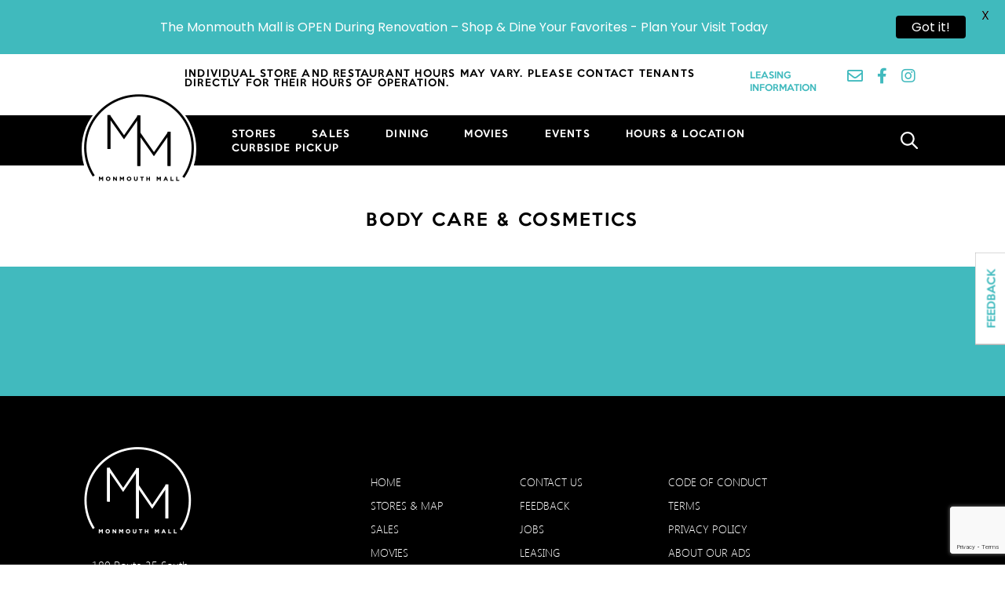

--- FILE ---
content_type: text/html; charset=UTF-8
request_url: https://www.monmouthmallnj.com/store-category/body-care-cosmetics/
body_size: 12940
content:
<!DOCTYPE html>
<html lang="en-US">
<head >
	<meta charset="UTF-8">
	<meta http-equiv="X-UA-Compatible" content="IE=edge">
	<meta name="viewport" content="width=device-width, initial-scale=1.0">
	<title>Body Care &amp; Cosmetics Archives - Shopping Mall in Eatontown, NJ | Monmouth Mall</title>

	<meta name='robots' content='index, follow, max-image-preview:large, max-snippet:-1, max-video-preview:-1' />

	<!-- This site is optimized with the Yoast SEO plugin v26.8 - https://yoast.com/product/yoast-seo-wordpress/ -->
	<link rel="canonical" href="https://www.monmouthmallnj.com/store-category/body-care-cosmetics/" />
	<meta property="og:locale" content="en_US" />
	<meta property="og:type" content="article" />
	<meta property="og:title" content="Body Care &amp; Cosmetics Archives - Shopping Mall in Eatontown, NJ | Monmouth Mall" />
	<meta property="og:url" content="https://www.monmouthmallnj.com/store-category/body-care-cosmetics/" />
	<meta property="og:site_name" content="Shopping Mall in Eatontown, NJ | Monmouth Mall" />
	<meta name="twitter:card" content="summary_large_image" />
	<script type="application/ld+json" class="yoast-schema-graph">{"@context":"https://schema.org","@graph":[{"@type":"CollectionPage","@id":"https://www.monmouthmallnj.com/store-category/body-care-cosmetics/","url":"https://www.monmouthmallnj.com/store-category/body-care-cosmetics/","name":"Body Care &amp; Cosmetics Archives - Shopping Mall in Eatontown, NJ | Monmouth Mall","isPartOf":{"@id":"https://www.monmouthmallnj.com/#website"},"breadcrumb":{"@id":"https://www.monmouthmallnj.com/store-category/body-care-cosmetics/#breadcrumb"},"inLanguage":"en-US"},{"@type":"BreadcrumbList","@id":"https://www.monmouthmallnj.com/store-category/body-care-cosmetics/#breadcrumb","itemListElement":[{"@type":"ListItem","position":1,"name":"Home","item":"https://www.monmouthmallnj.com/"},{"@type":"ListItem","position":2,"name":"Body Care &amp; Cosmetics"}]},{"@type":"WebSite","@id":"https://www.monmouthmallnj.com/#website","url":"https://www.monmouthmallnj.com/","name":"Shopping Mall in Eatontown, NJ | Monmouth Mall","description":"Shopping Mall in Eatontown, NJ | Monmouth Mall","potentialAction":[{"@type":"SearchAction","target":{"@type":"EntryPoint","urlTemplate":"https://www.monmouthmallnj.com/?s={search_term_string}"},"query-input":{"@type":"PropertyValueSpecification","valueRequired":true,"valueName":"search_term_string"}}],"inLanguage":"en-US"}]}</script>
	<!-- / Yoast SEO plugin. -->


<link rel='dns-prefetch' href='//cdnjs.cloudflare.com' />
<link rel='dns-prefetch' href='//maps.google.com' />
<link rel='dns-prefetch' href='//fonts.googleapis.com' />
<link rel="alternate" type="application/rss+xml" title="Shopping Mall in Eatontown, NJ | Monmouth Mall &raquo; Body Care &amp; Cosmetics Stores categories Feed" href="https://www.monmouthmallnj.com/store-category/body-care-cosmetics/feed/" />
<style id='wp-img-auto-sizes-contain-inline-css' type='text/css'>
img:is([sizes=auto i],[sizes^="auto," i]){contain-intrinsic-size:3000px 1500px}
/*# sourceURL=wp-img-auto-sizes-contain-inline-css */
</style>
<style id='wp-block-library-inline-css' type='text/css'>
:root{--wp-block-synced-color:#7a00df;--wp-block-synced-color--rgb:122,0,223;--wp-bound-block-color:var(--wp-block-synced-color);--wp-editor-canvas-background:#ddd;--wp-admin-theme-color:#007cba;--wp-admin-theme-color--rgb:0,124,186;--wp-admin-theme-color-darker-10:#006ba1;--wp-admin-theme-color-darker-10--rgb:0,107,160.5;--wp-admin-theme-color-darker-20:#005a87;--wp-admin-theme-color-darker-20--rgb:0,90,135;--wp-admin-border-width-focus:2px}@media (min-resolution:192dpi){:root{--wp-admin-border-width-focus:1.5px}}.wp-element-button{cursor:pointer}:root .has-very-light-gray-background-color{background-color:#eee}:root .has-very-dark-gray-background-color{background-color:#313131}:root .has-very-light-gray-color{color:#eee}:root .has-very-dark-gray-color{color:#313131}:root .has-vivid-green-cyan-to-vivid-cyan-blue-gradient-background{background:linear-gradient(135deg,#00d084,#0693e3)}:root .has-purple-crush-gradient-background{background:linear-gradient(135deg,#34e2e4,#4721fb 50%,#ab1dfe)}:root .has-hazy-dawn-gradient-background{background:linear-gradient(135deg,#faaca8,#dad0ec)}:root .has-subdued-olive-gradient-background{background:linear-gradient(135deg,#fafae1,#67a671)}:root .has-atomic-cream-gradient-background{background:linear-gradient(135deg,#fdd79a,#004a59)}:root .has-nightshade-gradient-background{background:linear-gradient(135deg,#330968,#31cdcf)}:root .has-midnight-gradient-background{background:linear-gradient(135deg,#020381,#2874fc)}:root{--wp--preset--font-size--normal:16px;--wp--preset--font-size--huge:42px}.has-regular-font-size{font-size:1em}.has-larger-font-size{font-size:2.625em}.has-normal-font-size{font-size:var(--wp--preset--font-size--normal)}.has-huge-font-size{font-size:var(--wp--preset--font-size--huge)}.has-text-align-center{text-align:center}.has-text-align-left{text-align:left}.has-text-align-right{text-align:right}.has-fit-text{white-space:nowrap!important}#end-resizable-editor-section{display:none}.aligncenter{clear:both}.items-justified-left{justify-content:flex-start}.items-justified-center{justify-content:center}.items-justified-right{justify-content:flex-end}.items-justified-space-between{justify-content:space-between}.screen-reader-text{border:0;clip-path:inset(50%);height:1px;margin:-1px;overflow:hidden;padding:0;position:absolute;width:1px;word-wrap:normal!important}.screen-reader-text:focus{background-color:#ddd;clip-path:none;color:#444;display:block;font-size:1em;height:auto;left:5px;line-height:normal;padding:15px 23px 14px;text-decoration:none;top:5px;width:auto;z-index:100000}html :where(.has-border-color){border-style:solid}html :where([style*=border-top-color]){border-top-style:solid}html :where([style*=border-right-color]){border-right-style:solid}html :where([style*=border-bottom-color]){border-bottom-style:solid}html :where([style*=border-left-color]){border-left-style:solid}html :where([style*=border-width]){border-style:solid}html :where([style*=border-top-width]){border-top-style:solid}html :where([style*=border-right-width]){border-right-style:solid}html :where([style*=border-bottom-width]){border-bottom-style:solid}html :where([style*=border-left-width]){border-left-style:solid}html :where(img[class*=wp-image-]){height:auto;max-width:100%}:where(figure){margin:0 0 1em}html :where(.is-position-sticky){--wp-admin--admin-bar--position-offset:var(--wp-admin--admin-bar--height,0px)}@media screen and (max-width:600px){html :where(.is-position-sticky){--wp-admin--admin-bar--position-offset:0px}}

/*# sourceURL=wp-block-library-inline-css */
</style><style id='global-styles-inline-css' type='text/css'>
:root{--wp--preset--aspect-ratio--square: 1;--wp--preset--aspect-ratio--4-3: 4/3;--wp--preset--aspect-ratio--3-4: 3/4;--wp--preset--aspect-ratio--3-2: 3/2;--wp--preset--aspect-ratio--2-3: 2/3;--wp--preset--aspect-ratio--16-9: 16/9;--wp--preset--aspect-ratio--9-16: 9/16;--wp--preset--color--black: #000000;--wp--preset--color--cyan-bluish-gray: #abb8c3;--wp--preset--color--white: #ffffff;--wp--preset--color--pale-pink: #f78da7;--wp--preset--color--vivid-red: #cf2e2e;--wp--preset--color--luminous-vivid-orange: #ff6900;--wp--preset--color--luminous-vivid-amber: #fcb900;--wp--preset--color--light-green-cyan: #7bdcb5;--wp--preset--color--vivid-green-cyan: #00d084;--wp--preset--color--pale-cyan-blue: #8ed1fc;--wp--preset--color--vivid-cyan-blue: #0693e3;--wp--preset--color--vivid-purple: #9b51e0;--wp--preset--gradient--vivid-cyan-blue-to-vivid-purple: linear-gradient(135deg,rgb(6,147,227) 0%,rgb(155,81,224) 100%);--wp--preset--gradient--light-green-cyan-to-vivid-green-cyan: linear-gradient(135deg,rgb(122,220,180) 0%,rgb(0,208,130) 100%);--wp--preset--gradient--luminous-vivid-amber-to-luminous-vivid-orange: linear-gradient(135deg,rgb(252,185,0) 0%,rgb(255,105,0) 100%);--wp--preset--gradient--luminous-vivid-orange-to-vivid-red: linear-gradient(135deg,rgb(255,105,0) 0%,rgb(207,46,46) 100%);--wp--preset--gradient--very-light-gray-to-cyan-bluish-gray: linear-gradient(135deg,rgb(238,238,238) 0%,rgb(169,184,195) 100%);--wp--preset--gradient--cool-to-warm-spectrum: linear-gradient(135deg,rgb(74,234,220) 0%,rgb(151,120,209) 20%,rgb(207,42,186) 40%,rgb(238,44,130) 60%,rgb(251,105,98) 80%,rgb(254,248,76) 100%);--wp--preset--gradient--blush-light-purple: linear-gradient(135deg,rgb(255,206,236) 0%,rgb(152,150,240) 100%);--wp--preset--gradient--blush-bordeaux: linear-gradient(135deg,rgb(254,205,165) 0%,rgb(254,45,45) 50%,rgb(107,0,62) 100%);--wp--preset--gradient--luminous-dusk: linear-gradient(135deg,rgb(255,203,112) 0%,rgb(199,81,192) 50%,rgb(65,88,208) 100%);--wp--preset--gradient--pale-ocean: linear-gradient(135deg,rgb(255,245,203) 0%,rgb(182,227,212) 50%,rgb(51,167,181) 100%);--wp--preset--gradient--electric-grass: linear-gradient(135deg,rgb(202,248,128) 0%,rgb(113,206,126) 100%);--wp--preset--gradient--midnight: linear-gradient(135deg,rgb(2,3,129) 0%,rgb(40,116,252) 100%);--wp--preset--font-size--small: 13px;--wp--preset--font-size--medium: 20px;--wp--preset--font-size--large: 36px;--wp--preset--font-size--x-large: 42px;--wp--preset--spacing--20: 0.44rem;--wp--preset--spacing--30: 0.67rem;--wp--preset--spacing--40: 1rem;--wp--preset--spacing--50: 1.5rem;--wp--preset--spacing--60: 2.25rem;--wp--preset--spacing--70: 3.38rem;--wp--preset--spacing--80: 5.06rem;--wp--preset--shadow--natural: 6px 6px 9px rgba(0, 0, 0, 0.2);--wp--preset--shadow--deep: 12px 12px 50px rgba(0, 0, 0, 0.4);--wp--preset--shadow--sharp: 6px 6px 0px rgba(0, 0, 0, 0.2);--wp--preset--shadow--outlined: 6px 6px 0px -3px rgb(255, 255, 255), 6px 6px rgb(0, 0, 0);--wp--preset--shadow--crisp: 6px 6px 0px rgb(0, 0, 0);}:where(.is-layout-flex){gap: 0.5em;}:where(.is-layout-grid){gap: 0.5em;}body .is-layout-flex{display: flex;}.is-layout-flex{flex-wrap: wrap;align-items: center;}.is-layout-flex > :is(*, div){margin: 0;}body .is-layout-grid{display: grid;}.is-layout-grid > :is(*, div){margin: 0;}:where(.wp-block-columns.is-layout-flex){gap: 2em;}:where(.wp-block-columns.is-layout-grid){gap: 2em;}:where(.wp-block-post-template.is-layout-flex){gap: 1.25em;}:where(.wp-block-post-template.is-layout-grid){gap: 1.25em;}.has-black-color{color: var(--wp--preset--color--black) !important;}.has-cyan-bluish-gray-color{color: var(--wp--preset--color--cyan-bluish-gray) !important;}.has-white-color{color: var(--wp--preset--color--white) !important;}.has-pale-pink-color{color: var(--wp--preset--color--pale-pink) !important;}.has-vivid-red-color{color: var(--wp--preset--color--vivid-red) !important;}.has-luminous-vivid-orange-color{color: var(--wp--preset--color--luminous-vivid-orange) !important;}.has-luminous-vivid-amber-color{color: var(--wp--preset--color--luminous-vivid-amber) !important;}.has-light-green-cyan-color{color: var(--wp--preset--color--light-green-cyan) !important;}.has-vivid-green-cyan-color{color: var(--wp--preset--color--vivid-green-cyan) !important;}.has-pale-cyan-blue-color{color: var(--wp--preset--color--pale-cyan-blue) !important;}.has-vivid-cyan-blue-color{color: var(--wp--preset--color--vivid-cyan-blue) !important;}.has-vivid-purple-color{color: var(--wp--preset--color--vivid-purple) !important;}.has-black-background-color{background-color: var(--wp--preset--color--black) !important;}.has-cyan-bluish-gray-background-color{background-color: var(--wp--preset--color--cyan-bluish-gray) !important;}.has-white-background-color{background-color: var(--wp--preset--color--white) !important;}.has-pale-pink-background-color{background-color: var(--wp--preset--color--pale-pink) !important;}.has-vivid-red-background-color{background-color: var(--wp--preset--color--vivid-red) !important;}.has-luminous-vivid-orange-background-color{background-color: var(--wp--preset--color--luminous-vivid-orange) !important;}.has-luminous-vivid-amber-background-color{background-color: var(--wp--preset--color--luminous-vivid-amber) !important;}.has-light-green-cyan-background-color{background-color: var(--wp--preset--color--light-green-cyan) !important;}.has-vivid-green-cyan-background-color{background-color: var(--wp--preset--color--vivid-green-cyan) !important;}.has-pale-cyan-blue-background-color{background-color: var(--wp--preset--color--pale-cyan-blue) !important;}.has-vivid-cyan-blue-background-color{background-color: var(--wp--preset--color--vivid-cyan-blue) !important;}.has-vivid-purple-background-color{background-color: var(--wp--preset--color--vivid-purple) !important;}.has-black-border-color{border-color: var(--wp--preset--color--black) !important;}.has-cyan-bluish-gray-border-color{border-color: var(--wp--preset--color--cyan-bluish-gray) !important;}.has-white-border-color{border-color: var(--wp--preset--color--white) !important;}.has-pale-pink-border-color{border-color: var(--wp--preset--color--pale-pink) !important;}.has-vivid-red-border-color{border-color: var(--wp--preset--color--vivid-red) !important;}.has-luminous-vivid-orange-border-color{border-color: var(--wp--preset--color--luminous-vivid-orange) !important;}.has-luminous-vivid-amber-border-color{border-color: var(--wp--preset--color--luminous-vivid-amber) !important;}.has-light-green-cyan-border-color{border-color: var(--wp--preset--color--light-green-cyan) !important;}.has-vivid-green-cyan-border-color{border-color: var(--wp--preset--color--vivid-green-cyan) !important;}.has-pale-cyan-blue-border-color{border-color: var(--wp--preset--color--pale-cyan-blue) !important;}.has-vivid-cyan-blue-border-color{border-color: var(--wp--preset--color--vivid-cyan-blue) !important;}.has-vivid-purple-border-color{border-color: var(--wp--preset--color--vivid-purple) !important;}.has-vivid-cyan-blue-to-vivid-purple-gradient-background{background: var(--wp--preset--gradient--vivid-cyan-blue-to-vivid-purple) !important;}.has-light-green-cyan-to-vivid-green-cyan-gradient-background{background: var(--wp--preset--gradient--light-green-cyan-to-vivid-green-cyan) !important;}.has-luminous-vivid-amber-to-luminous-vivid-orange-gradient-background{background: var(--wp--preset--gradient--luminous-vivid-amber-to-luminous-vivid-orange) !important;}.has-luminous-vivid-orange-to-vivid-red-gradient-background{background: var(--wp--preset--gradient--luminous-vivid-orange-to-vivid-red) !important;}.has-very-light-gray-to-cyan-bluish-gray-gradient-background{background: var(--wp--preset--gradient--very-light-gray-to-cyan-bluish-gray) !important;}.has-cool-to-warm-spectrum-gradient-background{background: var(--wp--preset--gradient--cool-to-warm-spectrum) !important;}.has-blush-light-purple-gradient-background{background: var(--wp--preset--gradient--blush-light-purple) !important;}.has-blush-bordeaux-gradient-background{background: var(--wp--preset--gradient--blush-bordeaux) !important;}.has-luminous-dusk-gradient-background{background: var(--wp--preset--gradient--luminous-dusk) !important;}.has-pale-ocean-gradient-background{background: var(--wp--preset--gradient--pale-ocean) !important;}.has-electric-grass-gradient-background{background: var(--wp--preset--gradient--electric-grass) !important;}.has-midnight-gradient-background{background: var(--wp--preset--gradient--midnight) !important;}.has-small-font-size{font-size: var(--wp--preset--font-size--small) !important;}.has-medium-font-size{font-size: var(--wp--preset--font-size--medium) !important;}.has-large-font-size{font-size: var(--wp--preset--font-size--large) !important;}.has-x-large-font-size{font-size: var(--wp--preset--font-size--x-large) !important;}
/*# sourceURL=global-styles-inline-css */
</style>

<style id='classic-theme-styles-inline-css' type='text/css'>
/*! This file is auto-generated */
.wp-block-button__link{color:#fff;background-color:#32373c;border-radius:9999px;box-shadow:none;text-decoration:none;padding:calc(.667em + 2px) calc(1.333em + 2px);font-size:1.125em}.wp-block-file__button{background:#32373c;color:#fff;text-decoration:none}
/*# sourceURL=/wp-includes/css/classic-themes.min.css */
</style>
<link rel='stylesheet' id='contact-form-7-css' href='https://www.monmouthmallnj.com/wp-content/plugins/contact-form-7/includes/css/styles.css?ver=6.1.4' type='text/css' media='all' />
<link rel='stylesheet' id='google-fonts-css' href='https://fonts.googleapis.com/css?family=Lato%3A400%2C500%2C600%2C700%7CPoppins%3A400%2C500%2C600%2C700&#038;ver=2.8.6' type='text/css' media='all' />
<link rel='stylesheet' id='fancybox-css' href='https://www.monmouthmallnj.com/wp-content/themes/monmouthmall/css/jquery.fancybox.css?ver=6.9' type='text/css' media='all' />
<link rel='stylesheet' id='styles-css' href='https://www.monmouthmallnj.com/wp-content/themes/monmouthmall/css/styles.css?ver=6.9' type='text/css' media='all' />
<link rel='stylesheet' id='style-css' href='https://www.monmouthmallnj.com/wp-content/themes/monmouthmall/style.css?ver=1725027586' type='text/css' media='all' />
<script type="text/javascript" src="https://www.monmouthmallnj.com/wp-includes/js/jquery/jquery.min.js?ver=3.7.1" id="jquery-core-js"></script>
<script type="text/javascript" src="https://www.monmouthmallnj.com/wp-includes/js/jquery/jquery-migrate.min.js?ver=3.4.1" id="jquery-migrate-js"></script>
<script type="text/javascript" src="https://maps.google.com/maps/api/js?key=AIzaSyAf1TXpgV-cP1DI37s-0epniQWF9d-coJw" id="google-map-api-js"></script>
<link rel="https://api.w.org/" href="https://www.monmouthmallnj.com/wp-json/" /><link rel="alternate" title="JSON" type="application/json" href="https://www.monmouthmallnj.com/wp-json/wp/v2/store-cat/39" /><link rel="EditURI" type="application/rsd+xml" title="RSD" href="https://www.monmouthmallnj.com/xmlrpc.php?rsd" />
<style id="mystickymenu" type="text/css">#mysticky-nav { width:100%; position: static; height: auto !important; }#mysticky-nav.wrapfixed { position:fixed; left: 0px; margin-top:0px;  z-index: 99990; -webkit-transition: 0.3s; -moz-transition: 0.3s; -o-transition: 0.3s; transition: 0.3s; -ms-filter:"progid:DXImageTransform.Microsoft.Alpha(Opacity=90)"; filter: alpha(opacity=90); opacity:0.9; background-color: #f7f5e7;}#mysticky-nav.wrapfixed .myfixed{ background-color: #f7f5e7; position: relative;top: auto;left: auto;right: auto;}#mysticky-nav .myfixed { margin:0 auto; float:none; border:0px; background:none; max-width:100%; }</style>			<style type="text/css">
																															</style>
			
	<style id="mysticky-welcomebar-inline-css">
	.mysticky-welcomebar-fixed , .mysticky-welcomebar-fixed * {
		-webkit-box-sizing: border-box;
		-moz-box-sizing: border-box;
		box-sizing: border-box;
	}
	.mysticky-welcomebar-fixed {
		background-color: #40babd;
		font-family: Poppins;
		position: fixed;
		left: 0;
		right: 0;
		z-index: 9999999;
		opacity: 0;
	}
	.mysticky-welcomebar-fixed-wrap {
		min-height: 60px;
		padding: 20px 50px;
		display: flex;
		align-items: center;
		justify-content: center;
		width: 100%;
		height: 100%;
	}
	.mysticky-welcomebar-fixed-wrap .mysticky-welcomebar-content {
		flex: 1;
		text-align:center;
	}
	.mysticky-welcomebar-animation {
		-webkit-transition: all 1s ease 0s;
		-moz-transition: all 1s ease 0s;
		transition: all 1s ease 0s;
	}
	.mysticky-welcomebar-position-top {
		top:0;
	}
	.mysticky-welcomebar-position-bottom {
		bottom:0;
	}
	.mysticky-welcomebar-position-top.mysticky-welcomebar-entry-effect-slide-in {
		top: -60px;
	}
	.mysticky-welcomebar-position-bottom.mysticky-welcomebar-entry-effect-slide-in {
		bottom: -60px;
	}
	.mysticky-welcomebar-entry-effect-fade {
		opacity: 0;
	}
	.mysticky-welcomebar-entry-effect-none {
		display: none;
	}
	.mysticky-welcomebar-fixed .mysticky-welcomebar-content p a{
		text-decoration: underline;
		text-decoration-thickness: 1px;
		text-underline-offset: 0.25ch;
	}
	.mysticky-welcomebar-fixed .mysticky-welcomebar-content p a,
	.mysticky-welcomebar-fixed .mysticky-welcomebar-content p {
		color: #ffffff;
		font-size: 16px;
		margin: 0;
		padding: 0;
		line-height: 1.2;
		font-weight: 400;
		font-family:Poppins	}
	.mysticky-welcomebar-fixed .mysticky-welcomebar-btn {
		/*padding-left: 30px;*/
		display: none;
		line-height: 1;
		margin-left: 10px;
	}
	.mysticky-welcomebar-fixed.mysticky-welcomebar-btn-desktop .mysticky-welcomebar-btn {
		display: block;
		position: relative;
	}
	.mysticky-welcomebar-fixed .mysticky-welcomebar-btn a {
		background-color: #000000;
		font-family: inherit;
		color: #ffffff;
		border-radius: 4px;
		text-decoration: none;
		display: inline-block;
		vertical-align: top;
		line-height: 1.2;
		font-size: 16px;
		font-weight: 400;
		padding: 5px 20px;
		white-space: nowrap;
	}

				.mysticky-welcomebar-fixed .mysticky-welcomebar-close {
		display: none;
		vertical-align: top;
		width: 30px;
		height: 30px;
		text-align: center;
		line-height: 30px;
		border-radius: 5px;
		color: #000;
		position: absolute;
		top: 5px;
		right: 10px;
		outline: none;		
		text-decoration: none;
		text-shadow: 0 0 0px #fff;
		-webkit-transition: all 0.5s ease 0s;
		-moz-transition: all 0.5s ease 0s;
		transition: all 0.5s ease 0s;
		-webkit-transform-origin: 50% 50%;
		-moz-transform-origin: 50% 50%;
		transform-origin: 50% 50%;
	}
	.mysticky-welcomebar-fixed .mysticky-welcomebar-close:hover {
		opacity: 1;
		-webkit-transform: rotate(180deg);
		-moz-transform: rotate(180deg);
		transform: rotate(180deg);
	}
	.mysticky-welcomebar-fixed .mysticky-welcomebar-close span.dashicons {
		font-size: 27px;
	}
	.mysticky-welcomebar-fixed.mysticky-welcomebar-showx-desktop .mysticky-welcomebar-close {
		display: inline-block;
		cursor: pointer;
	}	
	/* Animated Buttons */
		.mysticky-welcomebar-btn a {
			-webkit-animation-duration: 1s;
			animation-duration: 1s;
		}
		@-webkit-keyframes flash {
			from,
			50%,
			to {
				opacity: 1;
			}

			25%,
			75% {
				opacity: 0;
			}
		}
		@keyframes flash {
			from,
			50%,
			to {
				opacity: 1;
			}

			25%,
			75% {
				opacity: 0;
			}
		}
		.mysticky-welcomebar-attention-flash.animation-start .mysticky-welcomebar-btn a {
			-webkit-animation-name: flash;
			animation-name: flash;
		}
		
		@keyframes shake {
			from,
			to {
				-webkit-transform: translate3d(0, 0, 0);
				transform: translate3d(0, 0, 0);
			}

			10%,
			30%,
			50%,
			70%,
			90% {
				-webkit-transform: translate3d(-10px, 0, 0);
				transform: translate3d(-10px, 0, 0);
			}

			20%,
			40%,
			60%,
			80% {
				-webkit-transform: translate3d(10px, 0, 0);
				transform: translate3d(10px, 0, 0);
			}
		}

		.mysticky-welcomebar-attention-shake.animation-start .mysticky-welcomebar-btn a {
			-webkit-animation-name: shake;
			animation-name: shake;
		}
		
		@-webkit-keyframes swing {
			20% {
				-webkit-transform: rotate3d(0, 0, 1, 15deg);
				transform: rotate3d(0, 0, 1, 15deg);
			}

			40% {
				-webkit-transform: rotate3d(0, 0, 1, -10deg);
				transform: rotate3d(0, 0, 1, -10deg);
			}

			60% {
				-webkit-transform: rotate3d(0, 0, 1, 5deg);
				transform: rotate3d(0, 0, 1, 5deg);
			}

			80% {
				-webkit-transform: rotate3d(0, 0, 1, -5deg);
				transform: rotate3d(0, 0, 1, -5deg);
			}
	
			to {
				-webkit-transform: rotate3d(0, 0, 1, 0deg);
				transform: rotate3d(0, 0, 1, 0deg);
			}
		}

		@keyframes swing {
			20% {
				-webkit-transform: rotate3d(0, 0, 1, 15deg);
				transform: rotate3d(0, 0, 1, 15deg);
			}

			40% {
				-webkit-transform: rotate3d(0, 0, 1, -10deg);
				transform: rotate3d(0, 0, 1, -10deg);
			}

			60% {
				-webkit-transform: rotate3d(0, 0, 1, 5deg);
				transform: rotate3d(0, 0, 1, 5deg);
			}

			80% {
				-webkit-transform: rotate3d(0, 0, 1, -5deg);
				transform: rotate3d(0, 0, 1, -5deg);
			}

			to {
				-webkit-transform: rotate3d(0, 0, 1, 0deg);
				transform: rotate3d(0, 0, 1, 0deg);
			}
		}

		.mysticky-welcomebar-attention-swing.animation-start .mysticky-welcomebar-btn a {
			-webkit-transform-origin: top center;
			transform-origin: top center;
			-webkit-animation-name: swing;
			animation-name: swing;
		}
		
		@-webkit-keyframes tada {
			from {
				-webkit-transform: scale3d(1, 1, 1);
				transform: scale3d(1, 1, 1);
			}

			10%,
			20% {
				-webkit-transform: scale3d(0.9, 0.9, 0.9) rotate3d(0, 0, 1, -3deg);
				transform: scale3d(0.9, 0.9, 0.9) rotate3d(0, 0, 1, -3deg);
			}

			30%,
			50%,
			70%,
			90% {
				-webkit-transform: scale3d(1.1, 1.1, 1.1) rotate3d(0, 0, 1, 3deg);
				transform: scale3d(1.1, 1.1, 1.1) rotate3d(0, 0, 1, 3deg);
			}

			40%,
			60%,
			80% {
				-webkit-transform: scale3d(1.1, 1.1, 1.1) rotate3d(0, 0, 1, -3deg);
				transform: scale3d(1.1, 1.1, 1.1) rotate3d(0, 0, 1, -3deg);
			}

			to {
				-webkit-transform: scale3d(1, 1, 1);
				transform: scale3d(1, 1, 1);
			}
		}

		@keyframes tada {
			from {
				-webkit-transform: scale3d(1, 1, 1);
				transform: scale3d(1, 1, 1);
			}

			10%,
			20% {
				-webkit-transform: scale3d(0.9, 0.9, 0.9) rotate3d(0, 0, 1, -3deg);
				transform: scale3d(0.9, 0.9, 0.9) rotate3d(0, 0, 1, -3deg);
			}

			30%,
			50%,
			70%,
			90% {
				-webkit-transform: scale3d(1.1, 1.1, 1.1) rotate3d(0, 0, 1, 3deg);
				transform: scale3d(1.1, 1.1, 1.1) rotate3d(0, 0, 1, 3deg);
			}

			40%,
			60%,
			80% {
				-webkit-transform: scale3d(1.1, 1.1, 1.1) rotate3d(0, 0, 1, -3deg);
				transform: scale3d(1.1, 1.1, 1.1) rotate3d(0, 0, 1, -3deg);
			}

			to {
				-webkit-transform: scale3d(1, 1, 1);
				transform: scale3d(1, 1, 1);
			}
		}

		.mysticky-welcomebar-attention-tada.animation-start .mysticky-welcomebar-btn a {
			-webkit-animation-name: tada;
			animation-name: tada;
		}
		
		@-webkit-keyframes heartBeat {
			0% {
				-webkit-transform: scale(1);
				transform: scale(1);
			}

			14% {
				-webkit-transform: scale(1.3);
				transform: scale(1.3);
			}

			28% {
				-webkit-transform: scale(1);
				transform: scale(1);
			}

			42% {
				-webkit-transform: scale(1.3);
				transform: scale(1.3);
			}

			70% {
				-webkit-transform: scale(1);
				transform: scale(1);
			}
		}

		@keyframes heartBeat {
			0% {
				-webkit-transform: scale(1);
				transform: scale(1);
			}

			14% {
				-webkit-transform: scale(1.3);
				transform: scale(1.3);
			}

			28% {
				-webkit-transform: scale(1);
				transform: scale(1);
			}

			42% {
				-webkit-transform: scale(1.3);
				transform: scale(1.3);
			}

			70% {
				-webkit-transform: scale(1);
				transform: scale(1);
			}
		}

		.mysticky-welcomebar-attention-heartbeat.animation-start .mysticky-welcomebar-btn a {
		  -webkit-animation-name: heartBeat;
		  animation-name: heartBeat;
		  -webkit-animation-duration: 1.3s;
		  animation-duration: 1.3s;
		  -webkit-animation-timing-function: ease-in-out;
		  animation-timing-function: ease-in-out;
		}
		
		@-webkit-keyframes wobble {
			from {
				-webkit-transform: translate3d(0, 0, 0);
				transform: translate3d(0, 0, 0);
			}

			15% {
				-webkit-transform: translate3d(-25%, 0, 0) rotate3d(0, 0, 1, -5deg);
				transform: translate3d(-25%, 0, 0) rotate3d(0, 0, 1, -5deg);
			}

			30% {
				-webkit-transform: translate3d(20%, 0, 0) rotate3d(0, 0, 1, 3deg);
				transform: translate3d(20%, 0, 0) rotate3d(0, 0, 1, 3deg);
			}

			45% {
				-webkit-transform: translate3d(-15%, 0, 0) rotate3d(0, 0, 1, -3deg);
				transform: translate3d(-15%, 0, 0) rotate3d(0, 0, 1, -3deg);
			}

			60% {
				-webkit-transform: translate3d(10%, 0, 0) rotate3d(0, 0, 1, 2deg);
				transform: translate3d(10%, 0, 0) rotate3d(0, 0, 1, 2deg);
			}

			75% {
				-webkit-transform: translate3d(-5%, 0, 0) rotate3d(0, 0, 1, -1deg);
				transform: translate3d(-5%, 0, 0) rotate3d(0, 0, 1, -1deg);
			}

			to {
				-webkit-transform: translate3d(0, 0, 0);
				transform: translate3d(0, 0, 0);
			}
		}

		@keyframes wobble {
			from {
				-webkit-transform: translate3d(0, 0, 0);
				transform: translate3d(0, 0, 0);
			}

			15% {
				-webkit-transform: translate3d(-25%, 0, 0) rotate3d(0, 0, 1, -5deg);
				transform: translate3d(-25%, 0, 0) rotate3d(0, 0, 1, -5deg);
			}

			30% {
				-webkit-transform: translate3d(20%, 0, 0) rotate3d(0, 0, 1, 3deg);
				transform: translate3d(20%, 0, 0) rotate3d(0, 0, 1, 3deg);
			}

			45% {
				-webkit-transform: translate3d(-15%, 0, 0) rotate3d(0, 0, 1, -3deg);
				transform: translate3d(-15%, 0, 0) rotate3d(0, 0, 1, -3deg);
			}

			60% {
				-webkit-transform: translate3d(10%, 0, 0) rotate3d(0, 0, 1, 2deg);
				transform: translate3d(10%, 0, 0) rotate3d(0, 0, 1, 2deg);
			}

			75% {
				-webkit-transform: translate3d(-5%, 0, 0) rotate3d(0, 0, 1, -1deg);
				transform: translate3d(-5%, 0, 0) rotate3d(0, 0, 1, -1deg);
			}

			to {
				-webkit-transform: translate3d(0, 0, 0);
				transform: translate3d(0, 0, 0);
			}
		}
		
		.mysticky-welcomebar-attention-wobble.animation-start .mysticky-welcomebar-btn a {
			-webkit-animation-name: wobble;
			animation-name: wobble;
		}

		/* 210824 */
		@media only screen and (min-width: 481px) {
			.mysticky-welcomebar-fixed-wrap.mysticky-welcomebar-position-left {
				justify-content: flex-start;
			}
			.mysticky-welcomebar-fixed-wrap.mysticky-welcomebar-position-center {
				justify-content: center;
			}
			.mysticky-welcomebar-fixed-wrap.mysticky-welcomebar-position-right  {
				justify-content: flex-end;
			}
			.mysticky-welcomebar-fixed-wrap.mysticky-welcomebar-position-left .mysticky-welcomebar-content,
			.mysticky-welcomebar-fixed-wrap.mysticky-welcomebar-position-center .mysticky-welcomebar-content,
			.mysticky-welcomebar-fixed-wrap.mysticky-welcomebar-position-right .mysticky-welcomebar-content {
				flex: unset;
			}
		}
		
		@media only screen and (min-width: 768px) {
			.mysticky-welcomebar-display-desktop.mysticky-welcomebar-entry-effect-fade.entry-effect {
				opacity: 1;
			}
			.mysticky-welcomebar-display-desktop.mysticky-welcomebar-entry-effect-none.entry-effect {
				display: block;
			}
			.mysticky-welcomebar-display-desktop.mysticky-welcomebar-position-top.mysticky-welcomebar-fixed ,
			.mysticky-welcomebar-display-desktop.mysticky-welcomebar-position-top.mysticky-welcomebar-entry-effect-slide-in.entry-effect.mysticky-welcomebar-fixed {
				top: 0;			
			}
			.mysticky-welcomebar-display-desktop.mysticky-welcomebar-position-bottom.mysticky-welcomebar-fixed ,
			.mysticky-welcomebar-display-desktop.mysticky-welcomebar-position-bottom.mysticky-welcomebar-entry-effect-slide-in.entry-effect.mysticky-welcomebar-fixed {
				bottom: 0;
			}	
		}
		@media only screen and (max-width: 767px) {
			.mysticky-welcomebar-display-mobile.mysticky-welcomebar-entry-effect-fade.entry-effect {
				opacity: 1;
			}
			.mysticky-welcomebar-display-mobile.mysticky-welcomebar-entry-effect-none.entry-effect {
				display: block;
			}
			.mysticky-welcomebar-display-mobile.mysticky-welcomebar-position-top.mysticky-welcomebar-fixed ,
			.mysticky-welcomebar-display-mobile.mysticky-welcomebar-position-top.mysticky-welcomebar-entry-effect-slide-in.entry-effect.mysticky-welcomebar-fixed {
				top: 0;
			}
			.mysticky-welcomebar-display-mobile.mysticky-welcomebar-position-bottom.mysticky-welcomebar-fixed ,
			.mysticky-welcomebar-display-mobile.mysticky-welcomebar-position-bottom.mysticky-welcomebar-entry-effect-slide-in.entry-effect.mysticky-welcomebar-fixed {
				bottom: 0;
			}
			/*.mysticky-welcomebar-fixed.mysticky-welcomebar-showx-desktop .mysticky-welcomebar-close {
				display: none;
			}
			.mysticky-welcomebar-fixed.mysticky-welcomebar-showx-mobile .mysticky-welcomebar-close {
				display: inline-block;
			}*/
			.mysticky-welcomebar-fixed.mysticky-welcomebar-btn-desktop .mysticky-welcomebar-btn {
				display: none;
			}
			.mysticky-welcomebar-fixed.mysticky-welcomebar-btn-mobile .mysticky-welcomebar-btn {
				display: block;
				/*margin-top: 10px;*/
			}
		}
		@media only screen and (max-width: 480px) {

			.mysticky-welcomebar-fixed-wrap {padding: 15px 35px 10px 10px; flex-wrap:wrap;}
			.mysticky-welcomebar-fixed.front-site .mysticky-welcomebar-fixed-wrap {
				padding: 15px 20px 10px 20px;
				flex-direction: column;
			}
			/*.welcombar-contact-lead .mysticky-welcomebar-fixed-wrap {flex-wrap: wrap; justify-content: center;}*/
			
			.mysticky-welcomebar-fixed .mystickymenu-front.mysticky-welcomebar-lead-content {margin: 10px 0 10px 20px !important;}

			.mysticky-welcomebar-fixed .mysticky-welcomebar-btn {
				padding-left: 10px;
			}
			.mysticky-welcomebar-fixed.mysticky-welcomebar-btn-mobile.front-site .mysticky-welcomebar-btn {margin-left: 0; text-align: center;}
		}


		body.mysticky-welcomebar-apper #wpadminbar{
			z-index:99999999;
		}

		.mysticky-welcomebar-fixed .mystickymenu-front.mysticky-welcomebar-lead-content {
			display: flex;
			width: auto;
			margin: 0 0px 0 10px;
		}

		.mystickymenu-front.mysticky-welcomebar-lead-content input[type="text"] {
			font-size: 12px;
			padding: 7px 5px;
			margin-right: 10px;
			min-width: 50%;
			border: 0;
			width:auto;
		}

		.mystickymenu-front.mysticky-welcomebar-lead-content input[type="text"]:focus {
			outline: unset;
			box-shadow: unset;
		}

		.input-error {
			color: #ff0000;
			font-style: normal;
			font-family: inherit;
			font-size: 13px;
			display: block;
			position: absolute;
			bottom: 0px;
		}

		.mysticky-welcomebar-fixed.mysticky-site-front .mysticky-welcomebar-btn.contact-lead-button {
		  margin-left: 0;
		}
		.morphext > .morphext__animated {
		  display: inline-block;
		}
		
		.mysticky-welcomebar-btn a {
			outline: none !important;
			cursor: pointer;
			position: relative;
		}		
		.mysticky-welcomebar-hover-effect-border1 {
			position: relative;
		}
		.mysticky-welcomebar-hover-effect-border1 a { 
			display: block;
			width: 100%;
			height: 100%;
		}
		.mysticky-welcomebar-hover-effect-border1:before,
		.mysticky-welcomebar-hover-effect-border1:after {
			position: absolute;
			content: "";
			height: 0%;
			width: 2px;
			background: #000;
		}
		.mysticky-welcomebar-hover-effect-border1:before {
			right: 0;
			top: 0;
			transition: all 0.1s ease;
			z-index: 1 !important;
		}
		.mysticky-welcomebar-hover-effect-border1:after {
			left: 0;
			bottom: 0;
			transition: all 0.1s 0.2s ease;
		}
		.mysticky-welcomebar-hover-effect-border1:hover:before {
			transition: all 0.1s 0.2s ease;
			height: 100%;
		}
		.mysticky-welcomebar-hover-effect-border1:hover:after {
			transition: all 0.1s ease;
			height: 100%;
		}
		.mysticky-welcomebar-hover-effect-border1 a:before,
		.mysticky-welcomebar-hover-effect-border1 a:after {
			position: absolute;
			content: "";
			background: #000;
		}
		.mysticky-welcomebar-hover-effect-border1 a:before {
			left: 0;
			top: 0;
			width: 0%;
			height: 2px;
			transition: all 0.1s 0.1s ease;
		}
		.mysticky-welcomebar-hover-effect-border1 a:after {
			left: 0;
			bottom: 0;
			width: 100%;
			height: 2px;
		}
		.mysticky-welcomebar-hover-effect-border1 a:hover:before {
			width: 100%;
		}

		.mysticky-welcomebar-hover-effect-border2 a {
			position: relative;
			display: block;
			width: 100%;
			height: 100%;
		}
		.mysticky-welcomebar-hover-effect-border2:before,
		.mysticky-welcomebar-hover-effect-border2:after {
			position: absolute;
			content: "";
			right: 0px;
			transition: all 0.3s ease;
			border-radius: 4px;
			z-index: 99;
		}
		.mysticky-welcomebar-hover-effect-border2:before {
			width: 2px;
		}
		.mysticky-welcomebar-hover-effect-border2:after {
			width: 0%;
			height: 2px;
		}
		.mysticky-welcomebar-hover-effect-border2:hover:before {
			height: 29px;
		}
		.mysticky-welcomebar-hover-effect-border2:hover:after {
			width: 86px;
		}
		.mysticky-welcomebar-hover-effect-border2 a:before,
		.mysticky-welcomebar-hover-effect-border2 a:after {
			position: absolute;
			content: "";
			left: 0;
			bottom: 0;
			transition: all 0.3s ease;
			z-index: 0 !important;
		}
		.mysticky-welcomebar-hover-effect-border2 a:before {
			width: 2px;
			height: 0%;
		}
		.mysticky-welcomebar-hover-effect-border2 a:after {
			width: 0%;
			height: 2px;
		}
		.mysticky-welcomebar-hover-effect-border2 a:hover:before {
			height: 100%;
		}
		.mysticky-welcomebar-hover-effect-border2 a:hover:after {
			width: 100%; 
		}
		.mysticky-welcomebar-hover-effect-border3 a {
			position: relative;
			display: block;
			width: 100%;
			height: 100%;
		}
		.mysticky-welcomebar-hover-effect-border3:before,
		.mysticky-welcomebar-hover-effect-border3:after {
			position: absolute;
			content: "";
			right: 0px;
			transition: all 0.3s ease;
			z-index: 99;
		}
		.mysticky-welcomebar-hover-effect-border3:before {
			height: 14px;
			width: 2px;
		}
		.mysticky-welcomebar-hover-effect-border3:after {
			width: 14px;
			height: 2px;
		}
		.mysticky-welcomebar-hover-effect-border3:hover:before {
			height: 29px;
		}
		.mysticky-welcomebar-hover-effect-border3:hover:after {
			width: 86px;
		}
		.mysticky-welcomebar-hover-effect-border3 a:before,
		.mysticky-welcomebar-hover-effect-border3 a:after {
			position: absolute;
			content: "";
			left: 0;
			bottom: 0;
			transition: all 0.3s ease;
			z-index: 0 !important;
		}
		.mysticky-welcomebar-hover-effect-border3 a:before {
			width: 2px;
			height: 50%;
		}
		.mysticky-welcomebar-hover-effect-border3 a:after {
			width: 14px;
			height: 2px;
		}
		.mysticky-welcomebar-hover-effect-border3 a:hover:before {
			height: 100%;
		}
		.mysticky-welcomebar-hover-effect-border3 a:hover:after {
			width: 100%;
		}
		.mysticky-welcomebar-hover-effect-border4 a {
			position: relative;
			display: block;
			width: 100%;
			height: 100%;
		}
		.mysticky-welcomebar-hover-effect-border4:before,
		.mysticky-welcomebar-hover-effect-border4:after {
			position: absolute;
			content: "";
			right: 0px;
			bottom: 0px ;
			transition: all 0.3s ease;
			z-index: 99;
		}
		.mysticky-welcomebar-hover-effect-border4:before {
			height: 14px;
			width: 2px;
		}
		.mysticky-welcomebar-hover-effect-border4:after {
			width: 14px;
			height: 2px;
		}
		.mysticky-welcomebar-hover-effect-border4:hover:before {
			height: 29px;
		}
		.mysticky-welcomebar-hover-effect-border4:hover:after {
			width: 86px;
		}
		.mysticky-welcomebar-hover-effect-border4 a:before,
		.mysticky-welcomebar-hover-effect-border4 a:after {
			position: absolute;
			content: "";
			left: 0;
			top: 0;
			transition: all 0.3s ease;
		}
		.mysticky-welcomebar-hover-effect-border4 a:before {
			width: 2px;
			height: 50%;
		}
		.mysticky-welcomebar-hover-effect-border4 a:after {
			width: 14px;
			height: 2px;
		}
		.mysticky-welcomebar-hover-effect-border4 a:hover:before {
			height: 100%;
		}
		.mysticky-welcomebar-hover-effect-border4 a:hover:after {
			width: 100%;
		}

		.mysticky-welcomebar-hover-effect-fill1 a {
			z-index: 1;
		}
		.mysticky-welcomebar-hover-effect-fill1 a:after {
			position: absolute;
			content: "";
			width: 0;
			height: 100%;
			top: 0;
			left: 0;
			z-index: -1;
		}
		.mysticky-welcomebar-hover-effect-fill1 a:hover:after {
			width: 100%;
		}
		.mysticky-welcomebar-hover-effect-fill1 a:active {
			top: 2px;
		}
		.mysticky-welcomebar-hover-effect-fill2 a {
			z-index: 1;
		}
		.mysticky-welcomebar-hover-effect-fill2 a:after {
			position: absolute;
			content: "";
			width: 0;
			height: 100%;
			top: 0;
			left: 0;
			direction: rtl;
			z-index: -1;
			transition: all 0.3s ease;
		}
		.mysticky-welcomebar-hover-effect-fill2 a:hover:after {
			left: auto;
			right: 0;
			width: 100%;
		}
		.mysticky-welcomebar-hover-effect-fill2 a:active {
			top: 2px;
		}
		.mysticky-welcomebar-hover-effect-fill3 a {
			border: 0px solid #000;
			z-index: 1;
		}
		.mysticky-welcomebar-hover-effect-fill3 a:after {
			position: absolute;
			content: "";
			width: 100%;
			height: 0;
			bottom: 0;
			left: 0;
			z-index: -1;
			transition: all 0.3s ease;
		}
		.mysticky-welcomebar-hover-effect-fill3 a:hover:after {
			top: 0;
			height: 100%;
		}
		.mysticky-welcomebar-hover-effect-fill3 a:active {
			top: 2px;
		}
		.mysticky-welcomebar-hover-effect-fill4 a {
			z-index: 1;
		}
		.mysticky-welcomebar-hover-effect-fill4 a:after {
			position: absolute;
			content: "";
			width: 100%;
			height: 0;
			top: 0;
			left: 0;
			z-index: -1;
			transition: all 0.3s ease;
		}
		.mysticky-welcomebar-hover-effect-fill4 a:hover:after {
			top: auto;
			bottom: 0;
			height: 100%;
		}
		.mysticky-welcomebar-hover-effect-fill4 a:active {
			top: 2px;
		}
		.mysticky-welcomebar-hover-effect-fill5 a {
			border: 0px solid #000;
			z-index: 3;
		}
		.mysticky-welcomebar-hover-effect-fill5 a:after {
			position: absolute;
			content: "";
			width: 0;
			height: 100%;
			top: 0;
			right: 0;
			z-index: -1;
			transition: all 0.3s ease;
		}
		.mysticky-welcomebar-hover-effect-fill5 a:hover:after {
			left: 0;
			width: 100%;
		}
		.mysticky-welcomebar-hover-effect-fill5 a:active {
			top: 2px;
		}



	</style>
	</head>
<body class="archive tax-store-cat term-body-care-cosmetics term-39 wp-theme-monmouthmall">	
	<div class="wrapper">
		
				
		<header id="header">
			<div class="top">
				<div class="container-fluid">
					<div class="current-schedule">
						<p>Individual store and restaurant hours may vary. Please contact tenants directly for their hours of operation.</p>
					</div><!-- /.current-schedule -->
					<ul id="menu-secondary-navigation" class="contact-list hidden-lg-down"><li id="menu-item-746" class="menu-item menu-item-type-post_type menu-item-object-page menu-item-746"><a href="https://www.monmouthmallnj.com/leasing-information/">LEASING INFORMATION</a></li>
<li id="menu-item-53" class="menu-item menu-item-type-custom menu-item-object-custom menu-item-53"><a href="/sign-up/"><figure class="ico-holder"><i class="far fa-envelope"></i></figure></a></li>
<li id="menu-item-54" class="menu-item menu-item-type-custom menu-item-object-custom menu-item-54"><a target="_blank" href="https://www.facebook.com/MonmouthMall/"><figure class="ico-holder"><i class="fab fa-facebook-f"></i></figure></a></li>
<li id="menu-item-55" class="menu-item menu-item-type-custom menu-item-object-custom menu-item-55"><a target="_blank" href="https://www.instagram.com/monmouth_mall/"><figure class="ico-holder"><i class="fab fa-instagram"></i></figure></a></li>
</ul>				</div><!-- /.container-fluid -->
			</div><!-- /.top -->
			<div class="bot">
				<div class="container-fluid">
															
						<strong class="logo">
							<a href="https://www.monmouthmallnj.com/">
								<img data-src="https://www.monmouthmallnj.com/wp-content/uploads/2021/08/ico-logo.png" src="#" alt="Monmouth Mall" loading="lazy" class="lazyload">
							</a>
						</strong>
										<nav class="navbar-holder">
						<ul id="menu-secondary-mobile-navigation" class="contact-list hidden-lg-up"><li id="menu-item-56" class="menu-item menu-item-type-custom menu-item-object-custom menu-item-56"><a href="/sign-up/"><figure class="ico-holder"><i class="far fa-envelope"></i></figure></a></li>
<li id="menu-item-57" class="menu-item menu-item-type-custom menu-item-object-custom menu-item-57"><a target="_blank" href="https://www.facebook.com/MonmouthMall/"><figure class="ico-holder"><i class="fab fa-facebook-f"></i></figure></a></li>
<li id="menu-item-58" class="menu-item menu-item-type-custom menu-item-object-custom menu-item-58"><a target="_blank" href="https://www.instagram.com/monmouth_mall/"><figure class="ico-holder"><i class="fab fa-instagram"></i></figure></a></li>
</ul>						<ul id="menu-primary-navigation" class="main-nav"><li id="menu-item-271" class="menu-item menu-item-type-post_type_archive menu-item-object-stores menu-item-271"><a href="https://www.monmouthmallnj.com/stores/">Stores</a></li>
<li id="menu-item-184" class="menu-item menu-item-type-post_type_archive menu-item-object-sales menu-item-184"><a href="https://www.monmouthmallnj.com/sales/">Sales</a></li>
<li id="menu-item-337" class="menu-item menu-item-type-post_type menu-item-object-page menu-item-337"><a href="https://www.monmouthmallnj.com/dining/">Dining</a></li>
<li id="menu-item-786" class="menu-item menu-item-type-post_type menu-item-object-page menu-item-786"><a href="https://www.monmouthmallnj.com/movies/">MOVIES</a></li>
<li id="menu-item-270" class="menu-item menu-item-type-post_type_archive menu-item-object-events menu-item-270"><a href="https://www.monmouthmallnj.com/events/">Events</a></li>
<li id="menu-item-185" class="menu-item menu-item-type-post_type menu-item-object-page menu-item-185"><a href="https://www.monmouthmallnj.com/hours-location/">Hours &#038; location</a></li>
<li id="menu-item-376" class="menu-item menu-item-type-post_type menu-item-object-page menu-item-376"><a href="https://www.monmouthmallnj.com/curbside-pickup/">CURBSIDE PICKUP</a></li>
</ul>						
					</nav>
					<a href="#" class="search-link"><figure class="ico-holder"><img data-src="https://www.monmouthmallnj.com/wp-content/themes/monmouthmall/images/ico-search.svg" src="#" alt="Search" loading="lazy" class="lazyload"></figure></a>
					<a href="#" class="open-menu"><span></span><span></span><span></span><span class="sr-only">Open Menu</span></a>
				</div><!-- /.container-fluid -->
			</div><!-- /.bot -->
		</header>
		<!-- / header -->




		<div class="form-holder form-search">
			<div class="btn-holder">
				<a class="close-btn" href="#">&times;</a>
			</div>
			<form id="header-search-form" action="#">
				<div class="form-group">
					<input type="search" class="form-control" id="header-search-input" placeholder="Search...">
				</div>
				<button type="submit" class="btn btn-search">Find</button>
			</form>

							
				<div class="restaurants-group search-group bg-teal" style="display:none">
					<div class="section-restaurants search-restaurants">
						<div class="container">
							<div class="row search-store-row" style="display:none">
																	<div class="col-12 col-md-4 search-store-item" data-title="AMC">
										<div class="restaurant-item">
											<figure class="img-holder">
												<a href="https://www.monmouthmallnj.com/stores/amc/">
													 
									                    									                    <img data-src="https://www.monmouthmallnj.com/wp-content/uploads/2021/08/amc.png" src="#" alt="" loading="lazy" class="lazyload">
									                												</a>
											</figure><!-- /.img-holder -->
											<div class="text-holder">									
												<h3 class="h6"><a href="https://www.monmouthmallnj.com/stores/amc/">AMC</a></h3><!-- /.h6 -->
											</div>											
										</div><!-- /.restaurant-item -->
									</div><!-- /.col-12 col-md-4 -->
																	<div class="col-12 col-md-4 search-store-item" data-title="Barnes &#038; Noble Booksellers">
										<div class="restaurant-item">
											<figure class="img-holder">
												<a href="https://www.monmouthmallnj.com/stores/barnes-noble-booksellers/">
													 
									                    									                    <img data-src="https://www.monmouthmallnj.com/wp-content/uploads/2021/08/barnennoble.png" src="#" alt="" loading="lazy" class="lazyload">
									                												</a>
											</figure><!-- /.img-holder -->
											<div class="text-holder">									
												<h3 class="h6"><a href="https://www.monmouthmallnj.com/stores/barnes-noble-booksellers/">Barnes &#038; Noble Booksellers</a></h3><!-- /.h6 -->
											</div>											
										</div><!-- /.restaurant-item -->
									</div><!-- /.col-12 col-md-4 -->
																	<div class="col-12 col-md-4 search-store-item" data-title="Boscov&#8217;s">
										<div class="restaurant-item">
											<figure class="img-holder">
												<a href="https://www.monmouthmallnj.com/stores/boscovs/">
													 
									                    									                    <img data-src="https://www.monmouthmallnj.com/wp-content/uploads/2021/08/boscov.png" src="#" alt="" loading="lazy" class="lazyload">
									                												</a>
											</figure><!-- /.img-holder -->
											<div class="text-holder">									
												<h3 class="h6"><a href="https://www.monmouthmallnj.com/stores/boscovs/">Boscov&#8217;s</a></h3><!-- /.h6 -->
											</div>											
										</div><!-- /.restaurant-item -->
									</div><!-- /.col-12 col-md-4 -->
																	<div class="col-12 col-md-4 search-store-item" data-title="Boscov&#8217;s Hearing Aid Center">
										<div class="restaurant-item">
											<figure class="img-holder">
												<a href="https://www.monmouthmallnj.com/stores/boscovs-hearing-aid-center-2/">
													 
									                    									                    <img data-src="https://www.monmouthmallnj.com/wp-content/uploads/2021/08/boscov.png" src="#" alt="" loading="lazy" class="lazyload">
									                												</a>
											</figure><!-- /.img-holder -->
											<div class="text-holder">									
												<h3 class="h6"><a href="https://www.monmouthmallnj.com/stores/boscovs-hearing-aid-center-2/">Boscov&#8217;s Hearing Aid Center</a></h3><!-- /.h6 -->
											</div>											
										</div><!-- /.restaurant-item -->
									</div><!-- /.col-12 col-md-4 -->
																	<div class="col-12 col-md-4 search-store-item" data-title="Boscov&#8217;s Optical">
										<div class="restaurant-item">
											<figure class="img-holder">
												<a href="https://www.monmouthmallnj.com/stores/boscovs-hearing-aid-center/">
													 
									                    									                    <img data-src="https://www.monmouthmallnj.com/wp-content/uploads/2021/08/boscov.png" src="#" alt="" loading="lazy" class="lazyload">
									                												</a>
											</figure><!-- /.img-holder -->
											<div class="text-holder">									
												<h3 class="h6"><a href="https://www.monmouthmallnj.com/stores/boscovs-hearing-aid-center/">Boscov&#8217;s Optical</a></h3><!-- /.h6 -->
											</div>											
										</div><!-- /.restaurant-item -->
									</div><!-- /.col-12 col-md-4 -->
																	<div class="col-12 col-md-4 search-store-item" data-title="Buffalo wild wings grill &#038; bar">
										<div class="restaurant-item">
											<figure class="img-holder">
												<a href="https://www.monmouthmallnj.com/stores/buffalo-wild-wings-grill-bar/">
													 
									                    									                    <img data-src="https://www.monmouthmallnj.com/wp-content/uploads/2021/08/img-restaurant-03.png" src="#" alt="" loading="lazy" class="lazyload">
									                												</a>
											</figure><!-- /.img-holder -->
											<div class="text-holder">									
												<h3 class="h6"><a href="https://www.monmouthmallnj.com/stores/buffalo-wild-wings-grill-bar/">Buffalo wild wings grill &#038; bar</a></h3><!-- /.h6 -->
											</div>											
										</div><!-- /.restaurant-item -->
									</div><!-- /.col-12 col-md-4 -->
																	<div class="col-12 col-md-4 search-store-item" data-title="Chili&#8217;s">
										<div class="restaurant-item">
											<figure class="img-holder">
												<a href="https://www.monmouthmallnj.com/stores/firebrids-wood-fired-grill/">
													 
									                    									                    <img data-src="https://www.monmouthmallnj.com/wp-content/uploads/2021/08/img-restaurant-02.png" src="#" alt="" loading="lazy" class="lazyload">
									                												</a>
											</figure><!-- /.img-holder -->
											<div class="text-holder">									
												<h3 class="h6"><a href="https://www.monmouthmallnj.com/stores/firebrids-wood-fired-grill/">Chili&#8217;s</a></h3><!-- /.h6 -->
											</div>											
										</div><!-- /.restaurant-item -->
									</div><!-- /.col-12 col-md-4 -->
																	<div class="col-12 col-md-4 search-store-item" data-title="Chipotle">
										<div class="restaurant-item">
											<figure class="img-holder">
												<a href="https://www.monmouthmallnj.com/stores/chipotle/">
													 
									                    									                    <img data-src="https://www.monmouthmallnj.com/wp-content/uploads/2021/08/chipolte.svg" src="#" alt="" loading="lazy" class="lazyload">
									                												</a>
											</figure><!-- /.img-holder -->
											<div class="text-holder">									
												<h3 class="h6"><a href="https://www.monmouthmallnj.com/stores/chipotle/">Chipotle</a></h3><!-- /.h6 -->
											</div>											
										</div><!-- /.restaurant-item -->
									</div><!-- /.col-12 col-md-4 -->
																	<div class="col-12 col-md-4 search-store-item" data-title="Jared &#8211; The Galleria Of Jewelry">
										<div class="restaurant-item">
											<figure class="img-holder">
												<a href="https://www.monmouthmallnj.com/stores/jared-the-galleria-of-jewelry/">
													 
									                    									                    <img data-src="https://www.monmouthmallnj.com/wp-content/uploads/2021/08/jared-768x261.png" src="#" alt="" loading="lazy" class="lazyload">
									                												</a>
											</figure><!-- /.img-holder -->
											<div class="text-holder">									
												<h3 class="h6"><a href="https://www.monmouthmallnj.com/stores/jared-the-galleria-of-jewelry/">Jared &#8211; The Galleria Of Jewelry</a></h3><!-- /.h6 -->
											</div>											
										</div><!-- /.restaurant-item -->
									</div><!-- /.col-12 col-md-4 -->
																	<div class="col-12 col-md-4 search-store-item" data-title="Knockerball &#038; More">
										<div class="restaurant-item">
											<figure class="img-holder">
												<a href="https://www.monmouthmallnj.com/stores/knockerball-more/">
																						                    <div class="logo-text">
									                        <h4>Knockerball &#038; More</h4>
									                    </div>
								                												</a>
											</figure><!-- /.img-holder -->
											<div class="text-holder">									
												<h3 class="h6"><a href="https://www.monmouthmallnj.com/stores/knockerball-more/">Knockerball &#038; More</a></h3><!-- /.h6 -->
											</div>											
										</div><!-- /.restaurant-item -->
									</div><!-- /.col-12 col-md-4 -->
																	<div class="col-12 col-md-4 search-store-item" data-title="LensCrafters">
										<div class="restaurant-item">
											<figure class="img-holder">
												<a href="https://www.monmouthmallnj.com/stores/lenscrafters/">
													 
									                    									                    <img data-src="https://www.monmouthmallnj.com/wp-content/uploads/2021/08/lenscraffters.svg" src="#" alt="" loading="lazy" class="lazyload">
									                												</a>
											</figure><!-- /.img-holder -->
											<div class="text-holder">									
												<h3 class="h6"><a href="https://www.monmouthmallnj.com/stores/lenscrafters/">LensCrafters</a></h3><!-- /.h6 -->
											</div>											
										</div><!-- /.restaurant-item -->
									</div><!-- /.col-12 col-md-4 -->
																	<div class="col-12 col-md-4 search-store-item" data-title="Macy&#8217;s">
										<div class="restaurant-item">
											<figure class="img-holder">
												<a href="https://www.monmouthmallnj.com/stores/macys/">
													 
									                    									                    <img data-src="https://www.monmouthmallnj.com/wp-content/uploads/2021/08/macys.svg" src="#" alt="" loading="lazy" class="lazyload">
									                												</a>
											</figure><!-- /.img-holder -->
											<div class="text-holder">									
												<h3 class="h6"><a href="https://www.monmouthmallnj.com/stores/macys/">Macy&#8217;s</a></h3><!-- /.h6 -->
											</div>											
										</div><!-- /.restaurant-item -->
									</div><!-- /.col-12 col-md-4 -->
																	<div class="col-12 col-md-4 search-store-item" data-title="Mall Management">
										<div class="restaurant-item">
											<figure class="img-holder">
												<a href="https://www.monmouthmallnj.com/stores/mall-management/">
																						                    <div class="logo-text">
									                        <h4>Mall Management</h4>
									                    </div>
								                												</a>
											</figure><!-- /.img-holder -->
											<div class="text-holder">									
												<h3 class="h6"><a href="https://www.monmouthmallnj.com/stores/mall-management/">Mall Management</a></h3><!-- /.h6 -->
											</div>											
										</div><!-- /.restaurant-item -->
									</div><!-- /.col-12 col-md-4 -->
																	<div class="col-12 col-md-4 search-store-item" data-title="Security">
										<div class="restaurant-item">
											<figure class="img-holder">
												<a href="https://www.monmouthmallnj.com/stores/security/">
																						                    <div class="logo-text">
									                        <h4>Security</h4>
									                    </div>
								                												</a>
											</figure><!-- /.img-holder -->
											<div class="text-holder">									
												<h3 class="h6"><a href="https://www.monmouthmallnj.com/stores/security/">Security</a></h3><!-- /.h6 -->
											</div>											
										</div><!-- /.restaurant-item -->
									</div><!-- /.col-12 col-md-4 -->
																	<div class="col-12 col-md-4 search-store-item" data-title="Shake Shack">
										<div class="restaurant-item">
											<figure class="img-holder">
												<a href="https://www.monmouthmallnj.com/stores/shake-shack/">
													 
									                    									                    <img data-src="https://www.monmouthmallnj.com/wp-content/uploads/2021/08/shakeshack.jpg" src="#" alt="" loading="lazy" class="lazyload">
									                												</a>
											</figure><!-- /.img-holder -->
											<div class="text-holder">									
												<h3 class="h6"><a href="https://www.monmouthmallnj.com/stores/shake-shack/">Shake Shack</a></h3><!-- /.h6 -->
											</div>											
										</div><!-- /.restaurant-item -->
									</div><!-- /.col-12 col-md-4 -->
																	<div class="col-12 col-md-4 search-store-item" data-title="T-Mobile">
										<div class="restaurant-item">
											<figure class="img-holder">
												<a href="https://www.monmouthmallnj.com/stores/t-mobile-2/">
													 
									                    									                    <img data-src="https://www.monmouthmallnj.com/wp-content/uploads/2021/08/tmob.svg" src="#" alt="" loading="lazy" class="lazyload">
									                												</a>
											</figure><!-- /.img-holder -->
											<div class="text-holder">									
												<h3 class="h6"><a href="https://www.monmouthmallnj.com/stores/t-mobile-2/">T-Mobile</a></h3><!-- /.h6 -->
											</div>											
										</div><!-- /.restaurant-item -->
									</div><!-- /.col-12 col-md-4 -->
																					
							</div><!-- /.row -->
							<div class="row search-not-found-row" style="display:none">
								<div class="col-12">
									<h2>No results found</h2>
								</div>
							</div><!-- /.row -->
						</div><!-- /.container -->
					</div><!-- /.section-restaurants -->
				</div><!-- /.restaurants-group -->
			
		</div><!-- /.form-holder form-search -->

		<main id="main">

<div class="page-holder">
	
	<header class="page-header">
		<div class="container">
			<h2>Body Care &amp; Cosmetics</h2>
		</div><!-- /.container -->
	</header><!-- /.page-header -->

	<div class="restaurants-group bg-teal">
		
		<div class="section-restaurants">
			
			<div class="container">
				
								
			</div>
			
		</div>
		
	</div>
	
</div>

	</main>
	<a href="#" class="btn-feedback invoke-modal-btn" data-modal-name="feedback">Feedback</a>
	<footer id="footer">
		<div class="container-fluid">
			<div class="top">
				<div class="row">
					<div class="col-12 col-md-4">
																			
							<strong class="logo">
								<a href="https://www.monmouthmallnj.com/">
									<img data-src="https://www.monmouthmallnj.com/wp-content/uploads/2021/08/ico-logo-white.png" src="#" alt="Monmouth Mall" loading="lazy" class="lazyload">
								</a>
							</strong>
																		<ul class="contacts">
															
								<li>
									<address>180 Route 35 South, <br />
Eatontown, NJ 07724</address>
								</li>
																						<li><a href="tel:+17325420333">+1-732-542-0333</a></li>
								
														
						</ul><!-- /.contacts -->						
						<ul id="menu-footer-social-navigation" class="social"><li id="menu-item-50" class="menu-item menu-item-type-custom menu-item-object-custom menu-item-50"><a target="_blank" href="https://www.facebook.com/MonmouthMall/"><i class="fab fa-facebook-f"></i></a></li>
<li id="menu-item-51" class="menu-item menu-item-type-custom menu-item-object-custom menu-item-51"><a target="_blank" href="https://www.instagram.com/monmouth_mall/"><i class="fab fa-instagram"></i></a></li>
</ul>	

					</div><!-- /.col-12 col-md-4 -->
					<div class="col-12 col-md-8">
						<div class="footer-group">
							<div class="footer-item">
								<ul id="menu-footer-1th-navigation" class=""><li id="menu-item-22" class="menu-item menu-item-type-custom menu-item-object-custom menu-item-22"><a href="/">HOME</a></li>
<li id="menu-item-23" class="menu-item menu-item-type-custom menu-item-object-custom menu-item-23"><a href="/stores/">STORES &#038; MAP</a></li>
<li id="menu-item-24" class="menu-item menu-item-type-custom menu-item-object-custom menu-item-24"><a href="/sales/">SALES</a></li>
<li id="menu-item-785" class="menu-item menu-item-type-post_type menu-item-object-page menu-item-785"><a href="https://www.monmouthmallnj.com/movies/">MOVIES</a></li>
<li id="menu-item-25" class="menu-item menu-item-type-custom menu-item-object-custom menu-item-25"><a href="/dinning/">DINING</a></li>
<li id="menu-item-26" class="menu-item menu-item-type-custom menu-item-object-custom menu-item-26"><a href="#">EVENTS</a></li>
<li id="menu-item-28" class="menu-item menu-item-type-custom menu-item-object-custom menu-item-28"><a href="/hours-location/">HOURS &#038; LOCATION</a></li>
</ul>	
							</div><!-- /.footer-item -->
							<div class="footer-item">
								<ul id="menu-footer-2th-navigation" class=""><li id="menu-item-356" class="menu-item menu-item-type-post_type menu-item-object-page menu-item-356"><a href="https://www.monmouthmallnj.com/contact-us/">CONTACT US</a></li>
<li id="menu-item-575" class="menu-item menu-item-type-post_type menu-item-object-page menu-item-575"><a href="https://www.monmouthmallnj.com/feedback/">FEEDBACK</a></li>
<li id="menu-item-381" class="menu-item menu-item-type-post_type_archive menu-item-object-jobs menu-item-381"><a href="https://www.monmouthmallnj.com/jobs/">JOBS</a></li>
<li id="menu-item-748" class="menu-item menu-item-type-post_type menu-item-object-page menu-item-748"><a href="https://www.monmouthmallnj.com/leasing-information/">LEASING</a></li>
<li id="menu-item-715" class="menu-item menu-item-type-post_type menu-item-object-page menu-item-715"><a href="https://www.monmouthmallnj.com/advertising/">ADVERTISING</a></li>
<li id="menu-item-747" class="menu-item menu-item-type-post_type menu-item-object-page menu-item-747"><a href="https://www.monmouthmallnj.com/about/">About</a></li>
</ul>							</div><!-- /.footer-item -->
							<div class="footer-item">
								<ul id="menu-footer-3th-navigation" class=""><li id="menu-item-36" class="menu-item menu-item-type-custom menu-item-object-custom menu-item-36"><a href="/code-of-conduct/">CODE OF CONDUCT</a></li>
<li id="menu-item-37" class="menu-item menu-item-type-custom menu-item-object-custom menu-item-37"><a href="/terms-of-service/">TERMS</a></li>
<li id="menu-item-750" class="menu-item menu-item-type-post_type menu-item-object-page menu-item-privacy-policy menu-item-750"><a rel="privacy-policy" href="https://www.monmouthmallnj.com/privacy-policy/">PRIVACY POLICY</a></li>
<li id="menu-item-39" class="menu-item menu-item-type-custom menu-item-object-custom menu-item-39"><a href="/about-our-ads/">ABOUT OUR ADS</a></li>
<li id="menu-item-749" class="menu-item menu-item-type-post_type menu-item-object-page menu-item-749"><a href="https://www.monmouthmallnj.com/accessibilty/">Accessibilty</a></li>
</ul>							</div><!-- /.footer-item -->
						</div><!-- /.footer-group -->
					</div><!-- /.col-12 col-md-8 -->
				</div><!-- /.row -->
			</div><!-- /.top -->
										
				<div class="bot">
					<p>©2026 Westminster Management All right.s reserved.</p>
				</div><!-- /.bot -->
					</div><!-- /.container-fluid -->
	</footer>
	<!-- / footer -->


	<!-- modal feedback -->
	<div class="modal-holder">
		<div class="modal-back"></div>
		<div class="modal-feedback modal">
			<div class="modal-content">
				<h2>Monmouth Mall</h2>
				<h3>What is the topic of your feedback?</h3>
				<ul>
					<li>
						<a href="https://www.monmouthmallnj.com/feedback/">
							<h4>Mall</h4>
							<span class="description">Experience at the mall or in a specific store</span><!-- /.description -->
						</a>
					</li>
					<li>
						<a href="#" class="form-modal-btn">
							<h4>Website</h4>
							<span class="description">Technical issue, incorrect or missing information</span><!-- /.description -->
						</a>
					</li>
				</ul>
			</div><!-- /.modal-content -->
			<div class="form-holder form-modal hidden">
				<div class="modal-close-wr">
					<a class="modal-close-btn" href="#">&times;</a>
				</div>


				<p>We are always looking for ways to improve your experience. Please tell us what you think of our website below.</p>
				<p>Rate Your Experience</p>

				
<div class="wpcf7 no-js" id="wpcf7-f570-o1" lang="en-US" dir="ltr" data-wpcf7-id="570">
<div class="screen-reader-response"><p role="status" aria-live="polite" aria-atomic="true"></p> <ul></ul></div>
<form action="/store-category/body-care-cosmetics/#wpcf7-f570-o1" method="post" class="wpcf7-form init" aria-label="Contact form" novalidate="novalidate" data-status="init">
<fieldset class="hidden-fields-container"><input type="hidden" name="_wpcf7" value="570" /><input type="hidden" name="_wpcf7_version" value="6.1.4" /><input type="hidden" name="_wpcf7_locale" value="en_US" /><input type="hidden" name="_wpcf7_unit_tag" value="wpcf7-f570-o1" /><input type="hidden" name="_wpcf7_container_post" value="0" /><input type="hidden" name="_wpcf7_posted_data_hash" value="" /><input type="hidden" name="_wpcf7_recaptcha_response" value="" />
</fieldset>
[theme_simple_radio your-rate title="Please rate your overall website experience (required)" option="Satisfied|Somewhat satisfied|Neutral|Somewhat Unsatisfied|Unsatisfied"]
<span class="wpcf7-form-control-wrap" data-name="your-rate"><input size="40" maxlength="400" class="wpcf7-form-control wpcf7-text wpcf7-validates-as-required hidden" aria-required="true" aria-invalid="false" value="" type="text" name="your-rate" /></span>
<div class="form-group">
<span class="wpcf7-form-control-wrap" data-name="your-comment"><textarea cols="40" rows="10" maxlength="2000" class="wpcf7-form-control wpcf7-textarea wpcf7-validates-as-required form-control" id="comment" aria-required="true" aria-invalid="false" placeholder="Enter your comments here." name="your-comment"></textarea></span>
</div>
<div class="form-group">
<label for="reason" class="form-label">What is the primary reason for your visit to our website today? (required)</label>
<span class="wpcf7-form-control-wrap" data-name="your-reason"><select class="wpcf7-form-control wpcf7-select wpcf7-validates-as-required form-control" id="reason" aria-required="true" aria-invalid="false" name="your-reason"><option value="Please choose one...">Please choose one...</option><option value="Directory of Stores / Mall Map">Directory of Stores / Mall Map</option><option value="Mall Location / Directions">Mall Location / Directions</option><option value="Mall Hours">Mall Hours</option><option value="Parking Information">Parking Information</option><option value="Store Sales / Promotions">Store Sales / Promotions</option><option value="Mall Events / Photos / Movies">Mall Events / Photos / Movies</option><option value="Dining Options">Dining Options</option><option value="Mall Gift Cards">Mall Gift Cards</option><option value="Other">Other</option></select></span>
</div>
<div class="form-group">
<label for="your-email" class="form-label">If you would like to be contacted, please provide your email address (optional):</label>
<span class="wpcf7-form-control-wrap" data-name="your-email"><input size="40" maxlength="400" class="wpcf7-form-control wpcf7-email wpcf7-validates-as-required wpcf7-text wpcf7-validates-as-email form-control" id="your-email" aria-required="true" aria-invalid="false" value="" type="email" name="your-email" /></span>
</div>
<input class="wpcf7-form-control wpcf7-submit has-spinner btn btn-primary" type="submit" value="Submit" /><div class="wpcf7-response-output" aria-hidden="true"></div>
</form>
</div>

			</div><!-- /.modal-form -->
		</div>
	</div>
	<!-- END modal feedback -->



</div><!-- end wrapper -->
	
<script type="speculationrules">
{"prefetch":[{"source":"document","where":{"and":[{"href_matches":"/*"},{"not":{"href_matches":["/wp-*.php","/wp-admin/*","/wp-content/uploads/*","/wp-content/*","/wp-content/plugins/*","/wp-content/themes/monmouthmall/*","/*\\?(.+)"]}},{"not":{"selector_matches":"a[rel~=\"nofollow\"]"}},{"not":{"selector_matches":".no-prefetch, .no-prefetch a"}}]},"eagerness":"conservative"}]}
</script>
	<div class="mysticky-welcomebar-fixed mysticky-site-front mysticky-welcomebar-position-top mysticky-welcomebar-showx-desktop mysticky-welcomebar-showx-mobile mysticky-welcomebar-btn-desktop mysticky-welcomebar-btn-mobile mysticky-welcomebar-display-desktop mysticky-welcomebar-display-mobile mysticky-welcomebar-attention-default mysticky-welcomebar-entry-effect-slide-in"  data-after-triger="after_a_few_seconds" data-triger-sec="1" data-position="top" data-height="60" data-rediect="close_bar" data-aftersubmission="dont_show_welcomebar" data-show-success-message="">
		<div class="mysticky-welcomebar-fixed-wrap ">
			<div class="mysticky-welcomebar-content">			
				<p>The Monmouth Mall is OPEN During Renovation – Shop &amp; Dine Your Favorites -  Plan Your Visit Today</p>
			</div>

			
			<div class="mysticky-welcomebar-btn mysticky-welcomebar-hover-effect-none " >
				
				<a href="#" >Got it!				</a>
			</div> 
		

	


						<span class="mysticky-welcomebar-close" style="color:#000000">X</span>		
		</div>
	</div>
	<script type="text/javascript" src="https://www.monmouthmallnj.com/wp-includes/js/dist/hooks.min.js?ver=dd5603f07f9220ed27f1" id="wp-hooks-js"></script>
<script type="text/javascript" src="https://www.monmouthmallnj.com/wp-includes/js/dist/i18n.min.js?ver=c26c3dc7bed366793375" id="wp-i18n-js"></script>
<script type="text/javascript" id="wp-i18n-js-after">
/* <![CDATA[ */
wp.i18n.setLocaleData( { 'text direction\u0004ltr': [ 'ltr' ] } );
//# sourceURL=wp-i18n-js-after
/* ]]> */
</script>
<script type="text/javascript" src="https://www.monmouthmallnj.com/wp-content/plugins/contact-form-7/includes/swv/js/index.js?ver=6.1.4" id="swv-js"></script>
<script type="text/javascript" id="contact-form-7-js-before">
/* <![CDATA[ */
var wpcf7 = {
    "api": {
        "root": "https:\/\/www.monmouthmallnj.com\/wp-json\/",
        "namespace": "contact-form-7\/v1"
    },
    "cached": 1
};
//# sourceURL=contact-form-7-js-before
/* ]]> */
</script>
<script type="text/javascript" src="https://www.monmouthmallnj.com/wp-content/plugins/contact-form-7/includes/js/index.js?ver=6.1.4" id="contact-form-7-js"></script>
<script type="text/javascript" src="https://www.monmouthmallnj.com/wp-content/plugins/mystickymenu/js/morphext/morphext.min.js?ver=2.8.6" id="morphext-js-js" defer="defer" data-wp-strategy="defer"></script>
<script type="text/javascript" id="welcomebar-frontjs-js-extra">
/* <![CDATA[ */
var welcomebar_frontjs = {"ajaxurl":"https://www.monmouthmallnj.com/wp-admin/admin-ajax.php","days":"Days","hours":"Hours","minutes":"Minutes","seconds":"Seconds","ajax_nonce":"3fa1637dea"};
//# sourceURL=welcomebar-frontjs-js-extra
/* ]]> */
</script>
<script type="text/javascript" src="https://www.monmouthmallnj.com/wp-content/plugins/mystickymenu/js/welcomebar-front.min.js?ver=2.8.6" id="welcomebar-frontjs-js" defer="defer" data-wp-strategy="defer"></script>
<script type="text/javascript" src="https://www.monmouthmallnj.com/wp-content/themes/monmouthmall/js/swiper.min.js?ver=6.9" id="swiper-js"></script>
<script type="text/javascript" src="https://www.monmouthmallnj.com/wp-content/themes/monmouthmall/js/select2.full.min.js?ver=6.9" id="select2-js"></script>
<script type="text/javascript" src="https://www.monmouthmallnj.com/wp-includes/js/imagesloaded.min.js?ver=5.0.0" id="imagesloaded-js"></script>
<script type="text/javascript" src="https://www.monmouthmallnj.com/wp-includes/js/masonry.min.js?ver=4.2.2" id="masonry-js"></script>
<script type="text/javascript" src="https://www.monmouthmallnj.com/wp-content/themes/monmouthmall/js/jquery.fancybox.min.js?ver=6.9" id="fancybox-js"></script>
<script type="text/javascript" id="scripts-js-extra">
/* <![CDATA[ */
var wp_helper = {"home_url":"https://www.monmouthmallnj.com","home_path":"https://www.monmouthmallnj.com/wp-content/themes/monmouthmall","ajax_url":"https://www.monmouthmallnj.com/wp-admin/admin-ajax.php","nonce":"36b4788395"};
//# sourceURL=scripts-js-extra
/* ]]> */
</script>
<script type="text/javascript" src="https://www.monmouthmallnj.com/wp-content/themes/monmouthmall/js/scripts.js?ver=6.9" id="scripts-js"></script>
<script type="text/javascript" src="https://www.monmouthmallnj.com/wp-content/themes/monmouthmall/js/monmouthmall.js?ver=6.9" id="monmouthmall-js"></script>
<script type="text/javascript" src="https://www.google.com/recaptcha/api.js?render=6LceGGUcAAAAAJs2QpSerqEMWubHKi3XjTbzAaWw&amp;ver=3.0" id="google-recaptcha-js"></script>
<script type="text/javascript" src="https://www.monmouthmallnj.com/wp-includes/js/dist/vendor/wp-polyfill.min.js?ver=3.15.0" id="wp-polyfill-js"></script>
<script type="text/javascript" id="wpcf7-recaptcha-js-before">
/* <![CDATA[ */
var wpcf7_recaptcha = {
    "sitekey": "6LceGGUcAAAAAJs2QpSerqEMWubHKi3XjTbzAaWw",
    "actions": {
        "homepage": "homepage",
        "contactform": "contactform"
    }
};
//# sourceURL=wpcf7-recaptcha-js-before
/* ]]> */
</script>
<script type="text/javascript" src="https://www.monmouthmallnj.com/wp-content/plugins/contact-form-7/modules/recaptcha/index.js?ver=6.1.4" id="wpcf7-recaptcha-js"></script>

<script>(function(){function c(){var b=a.contentDocument||a.contentWindow.document;if(b){var d=b.createElement('script');d.innerHTML="window.__CF$cv$params={r:'9c1a3b6cd83fdf63',t:'MTc2OTAzNDM3NS4wMDAwMDA='};var a=document.createElement('script');a.nonce='';a.src='/cdn-cgi/challenge-platform/scripts/jsd/main.js';document.getElementsByTagName('head')[0].appendChild(a);";b.getElementsByTagName('head')[0].appendChild(d)}}if(document.body){var a=document.createElement('iframe');a.height=1;a.width=1;a.style.position='absolute';a.style.top=0;a.style.left=0;a.style.border='none';a.style.visibility='hidden';document.body.appendChild(a);if('loading'!==document.readyState)c();else if(window.addEventListener)document.addEventListener('DOMContentLoaded',c);else{var e=document.onreadystatechange||function(){};document.onreadystatechange=function(b){e(b);'loading'!==document.readyState&&(document.onreadystatechange=e,c())}}}})();</script></body>
</html>

--- FILE ---
content_type: text/html; charset=utf-8
request_url: https://www.google.com/recaptcha/api2/anchor?ar=1&k=6LceGGUcAAAAAJs2QpSerqEMWubHKi3XjTbzAaWw&co=aHR0cHM6Ly93d3cubW9ubW91dGhtYWxsbmouY29tOjQ0Mw..&hl=en&v=PoyoqOPhxBO7pBk68S4YbpHZ&size=invisible&anchor-ms=20000&execute-ms=30000&cb=s99n6ycx0xi3
body_size: 49040
content:
<!DOCTYPE HTML><html dir="ltr" lang="en"><head><meta http-equiv="Content-Type" content="text/html; charset=UTF-8">
<meta http-equiv="X-UA-Compatible" content="IE=edge">
<title>reCAPTCHA</title>
<style type="text/css">
/* cyrillic-ext */
@font-face {
  font-family: 'Roboto';
  font-style: normal;
  font-weight: 400;
  font-stretch: 100%;
  src: url(//fonts.gstatic.com/s/roboto/v48/KFO7CnqEu92Fr1ME7kSn66aGLdTylUAMa3GUBHMdazTgWw.woff2) format('woff2');
  unicode-range: U+0460-052F, U+1C80-1C8A, U+20B4, U+2DE0-2DFF, U+A640-A69F, U+FE2E-FE2F;
}
/* cyrillic */
@font-face {
  font-family: 'Roboto';
  font-style: normal;
  font-weight: 400;
  font-stretch: 100%;
  src: url(//fonts.gstatic.com/s/roboto/v48/KFO7CnqEu92Fr1ME7kSn66aGLdTylUAMa3iUBHMdazTgWw.woff2) format('woff2');
  unicode-range: U+0301, U+0400-045F, U+0490-0491, U+04B0-04B1, U+2116;
}
/* greek-ext */
@font-face {
  font-family: 'Roboto';
  font-style: normal;
  font-weight: 400;
  font-stretch: 100%;
  src: url(//fonts.gstatic.com/s/roboto/v48/KFO7CnqEu92Fr1ME7kSn66aGLdTylUAMa3CUBHMdazTgWw.woff2) format('woff2');
  unicode-range: U+1F00-1FFF;
}
/* greek */
@font-face {
  font-family: 'Roboto';
  font-style: normal;
  font-weight: 400;
  font-stretch: 100%;
  src: url(//fonts.gstatic.com/s/roboto/v48/KFO7CnqEu92Fr1ME7kSn66aGLdTylUAMa3-UBHMdazTgWw.woff2) format('woff2');
  unicode-range: U+0370-0377, U+037A-037F, U+0384-038A, U+038C, U+038E-03A1, U+03A3-03FF;
}
/* math */
@font-face {
  font-family: 'Roboto';
  font-style: normal;
  font-weight: 400;
  font-stretch: 100%;
  src: url(//fonts.gstatic.com/s/roboto/v48/KFO7CnqEu92Fr1ME7kSn66aGLdTylUAMawCUBHMdazTgWw.woff2) format('woff2');
  unicode-range: U+0302-0303, U+0305, U+0307-0308, U+0310, U+0312, U+0315, U+031A, U+0326-0327, U+032C, U+032F-0330, U+0332-0333, U+0338, U+033A, U+0346, U+034D, U+0391-03A1, U+03A3-03A9, U+03B1-03C9, U+03D1, U+03D5-03D6, U+03F0-03F1, U+03F4-03F5, U+2016-2017, U+2034-2038, U+203C, U+2040, U+2043, U+2047, U+2050, U+2057, U+205F, U+2070-2071, U+2074-208E, U+2090-209C, U+20D0-20DC, U+20E1, U+20E5-20EF, U+2100-2112, U+2114-2115, U+2117-2121, U+2123-214F, U+2190, U+2192, U+2194-21AE, U+21B0-21E5, U+21F1-21F2, U+21F4-2211, U+2213-2214, U+2216-22FF, U+2308-230B, U+2310, U+2319, U+231C-2321, U+2336-237A, U+237C, U+2395, U+239B-23B7, U+23D0, U+23DC-23E1, U+2474-2475, U+25AF, U+25B3, U+25B7, U+25BD, U+25C1, U+25CA, U+25CC, U+25FB, U+266D-266F, U+27C0-27FF, U+2900-2AFF, U+2B0E-2B11, U+2B30-2B4C, U+2BFE, U+3030, U+FF5B, U+FF5D, U+1D400-1D7FF, U+1EE00-1EEFF;
}
/* symbols */
@font-face {
  font-family: 'Roboto';
  font-style: normal;
  font-weight: 400;
  font-stretch: 100%;
  src: url(//fonts.gstatic.com/s/roboto/v48/KFO7CnqEu92Fr1ME7kSn66aGLdTylUAMaxKUBHMdazTgWw.woff2) format('woff2');
  unicode-range: U+0001-000C, U+000E-001F, U+007F-009F, U+20DD-20E0, U+20E2-20E4, U+2150-218F, U+2190, U+2192, U+2194-2199, U+21AF, U+21E6-21F0, U+21F3, U+2218-2219, U+2299, U+22C4-22C6, U+2300-243F, U+2440-244A, U+2460-24FF, U+25A0-27BF, U+2800-28FF, U+2921-2922, U+2981, U+29BF, U+29EB, U+2B00-2BFF, U+4DC0-4DFF, U+FFF9-FFFB, U+10140-1018E, U+10190-1019C, U+101A0, U+101D0-101FD, U+102E0-102FB, U+10E60-10E7E, U+1D2C0-1D2D3, U+1D2E0-1D37F, U+1F000-1F0FF, U+1F100-1F1AD, U+1F1E6-1F1FF, U+1F30D-1F30F, U+1F315, U+1F31C, U+1F31E, U+1F320-1F32C, U+1F336, U+1F378, U+1F37D, U+1F382, U+1F393-1F39F, U+1F3A7-1F3A8, U+1F3AC-1F3AF, U+1F3C2, U+1F3C4-1F3C6, U+1F3CA-1F3CE, U+1F3D4-1F3E0, U+1F3ED, U+1F3F1-1F3F3, U+1F3F5-1F3F7, U+1F408, U+1F415, U+1F41F, U+1F426, U+1F43F, U+1F441-1F442, U+1F444, U+1F446-1F449, U+1F44C-1F44E, U+1F453, U+1F46A, U+1F47D, U+1F4A3, U+1F4B0, U+1F4B3, U+1F4B9, U+1F4BB, U+1F4BF, U+1F4C8-1F4CB, U+1F4D6, U+1F4DA, U+1F4DF, U+1F4E3-1F4E6, U+1F4EA-1F4ED, U+1F4F7, U+1F4F9-1F4FB, U+1F4FD-1F4FE, U+1F503, U+1F507-1F50B, U+1F50D, U+1F512-1F513, U+1F53E-1F54A, U+1F54F-1F5FA, U+1F610, U+1F650-1F67F, U+1F687, U+1F68D, U+1F691, U+1F694, U+1F698, U+1F6AD, U+1F6B2, U+1F6B9-1F6BA, U+1F6BC, U+1F6C6-1F6CF, U+1F6D3-1F6D7, U+1F6E0-1F6EA, U+1F6F0-1F6F3, U+1F6F7-1F6FC, U+1F700-1F7FF, U+1F800-1F80B, U+1F810-1F847, U+1F850-1F859, U+1F860-1F887, U+1F890-1F8AD, U+1F8B0-1F8BB, U+1F8C0-1F8C1, U+1F900-1F90B, U+1F93B, U+1F946, U+1F984, U+1F996, U+1F9E9, U+1FA00-1FA6F, U+1FA70-1FA7C, U+1FA80-1FA89, U+1FA8F-1FAC6, U+1FACE-1FADC, U+1FADF-1FAE9, U+1FAF0-1FAF8, U+1FB00-1FBFF;
}
/* vietnamese */
@font-face {
  font-family: 'Roboto';
  font-style: normal;
  font-weight: 400;
  font-stretch: 100%;
  src: url(//fonts.gstatic.com/s/roboto/v48/KFO7CnqEu92Fr1ME7kSn66aGLdTylUAMa3OUBHMdazTgWw.woff2) format('woff2');
  unicode-range: U+0102-0103, U+0110-0111, U+0128-0129, U+0168-0169, U+01A0-01A1, U+01AF-01B0, U+0300-0301, U+0303-0304, U+0308-0309, U+0323, U+0329, U+1EA0-1EF9, U+20AB;
}
/* latin-ext */
@font-face {
  font-family: 'Roboto';
  font-style: normal;
  font-weight: 400;
  font-stretch: 100%;
  src: url(//fonts.gstatic.com/s/roboto/v48/KFO7CnqEu92Fr1ME7kSn66aGLdTylUAMa3KUBHMdazTgWw.woff2) format('woff2');
  unicode-range: U+0100-02BA, U+02BD-02C5, U+02C7-02CC, U+02CE-02D7, U+02DD-02FF, U+0304, U+0308, U+0329, U+1D00-1DBF, U+1E00-1E9F, U+1EF2-1EFF, U+2020, U+20A0-20AB, U+20AD-20C0, U+2113, U+2C60-2C7F, U+A720-A7FF;
}
/* latin */
@font-face {
  font-family: 'Roboto';
  font-style: normal;
  font-weight: 400;
  font-stretch: 100%;
  src: url(//fonts.gstatic.com/s/roboto/v48/KFO7CnqEu92Fr1ME7kSn66aGLdTylUAMa3yUBHMdazQ.woff2) format('woff2');
  unicode-range: U+0000-00FF, U+0131, U+0152-0153, U+02BB-02BC, U+02C6, U+02DA, U+02DC, U+0304, U+0308, U+0329, U+2000-206F, U+20AC, U+2122, U+2191, U+2193, U+2212, U+2215, U+FEFF, U+FFFD;
}
/* cyrillic-ext */
@font-face {
  font-family: 'Roboto';
  font-style: normal;
  font-weight: 500;
  font-stretch: 100%;
  src: url(//fonts.gstatic.com/s/roboto/v48/KFO7CnqEu92Fr1ME7kSn66aGLdTylUAMa3GUBHMdazTgWw.woff2) format('woff2');
  unicode-range: U+0460-052F, U+1C80-1C8A, U+20B4, U+2DE0-2DFF, U+A640-A69F, U+FE2E-FE2F;
}
/* cyrillic */
@font-face {
  font-family: 'Roboto';
  font-style: normal;
  font-weight: 500;
  font-stretch: 100%;
  src: url(//fonts.gstatic.com/s/roboto/v48/KFO7CnqEu92Fr1ME7kSn66aGLdTylUAMa3iUBHMdazTgWw.woff2) format('woff2');
  unicode-range: U+0301, U+0400-045F, U+0490-0491, U+04B0-04B1, U+2116;
}
/* greek-ext */
@font-face {
  font-family: 'Roboto';
  font-style: normal;
  font-weight: 500;
  font-stretch: 100%;
  src: url(//fonts.gstatic.com/s/roboto/v48/KFO7CnqEu92Fr1ME7kSn66aGLdTylUAMa3CUBHMdazTgWw.woff2) format('woff2');
  unicode-range: U+1F00-1FFF;
}
/* greek */
@font-face {
  font-family: 'Roboto';
  font-style: normal;
  font-weight: 500;
  font-stretch: 100%;
  src: url(//fonts.gstatic.com/s/roboto/v48/KFO7CnqEu92Fr1ME7kSn66aGLdTylUAMa3-UBHMdazTgWw.woff2) format('woff2');
  unicode-range: U+0370-0377, U+037A-037F, U+0384-038A, U+038C, U+038E-03A1, U+03A3-03FF;
}
/* math */
@font-face {
  font-family: 'Roboto';
  font-style: normal;
  font-weight: 500;
  font-stretch: 100%;
  src: url(//fonts.gstatic.com/s/roboto/v48/KFO7CnqEu92Fr1ME7kSn66aGLdTylUAMawCUBHMdazTgWw.woff2) format('woff2');
  unicode-range: U+0302-0303, U+0305, U+0307-0308, U+0310, U+0312, U+0315, U+031A, U+0326-0327, U+032C, U+032F-0330, U+0332-0333, U+0338, U+033A, U+0346, U+034D, U+0391-03A1, U+03A3-03A9, U+03B1-03C9, U+03D1, U+03D5-03D6, U+03F0-03F1, U+03F4-03F5, U+2016-2017, U+2034-2038, U+203C, U+2040, U+2043, U+2047, U+2050, U+2057, U+205F, U+2070-2071, U+2074-208E, U+2090-209C, U+20D0-20DC, U+20E1, U+20E5-20EF, U+2100-2112, U+2114-2115, U+2117-2121, U+2123-214F, U+2190, U+2192, U+2194-21AE, U+21B0-21E5, U+21F1-21F2, U+21F4-2211, U+2213-2214, U+2216-22FF, U+2308-230B, U+2310, U+2319, U+231C-2321, U+2336-237A, U+237C, U+2395, U+239B-23B7, U+23D0, U+23DC-23E1, U+2474-2475, U+25AF, U+25B3, U+25B7, U+25BD, U+25C1, U+25CA, U+25CC, U+25FB, U+266D-266F, U+27C0-27FF, U+2900-2AFF, U+2B0E-2B11, U+2B30-2B4C, U+2BFE, U+3030, U+FF5B, U+FF5D, U+1D400-1D7FF, U+1EE00-1EEFF;
}
/* symbols */
@font-face {
  font-family: 'Roboto';
  font-style: normal;
  font-weight: 500;
  font-stretch: 100%;
  src: url(//fonts.gstatic.com/s/roboto/v48/KFO7CnqEu92Fr1ME7kSn66aGLdTylUAMaxKUBHMdazTgWw.woff2) format('woff2');
  unicode-range: U+0001-000C, U+000E-001F, U+007F-009F, U+20DD-20E0, U+20E2-20E4, U+2150-218F, U+2190, U+2192, U+2194-2199, U+21AF, U+21E6-21F0, U+21F3, U+2218-2219, U+2299, U+22C4-22C6, U+2300-243F, U+2440-244A, U+2460-24FF, U+25A0-27BF, U+2800-28FF, U+2921-2922, U+2981, U+29BF, U+29EB, U+2B00-2BFF, U+4DC0-4DFF, U+FFF9-FFFB, U+10140-1018E, U+10190-1019C, U+101A0, U+101D0-101FD, U+102E0-102FB, U+10E60-10E7E, U+1D2C0-1D2D3, U+1D2E0-1D37F, U+1F000-1F0FF, U+1F100-1F1AD, U+1F1E6-1F1FF, U+1F30D-1F30F, U+1F315, U+1F31C, U+1F31E, U+1F320-1F32C, U+1F336, U+1F378, U+1F37D, U+1F382, U+1F393-1F39F, U+1F3A7-1F3A8, U+1F3AC-1F3AF, U+1F3C2, U+1F3C4-1F3C6, U+1F3CA-1F3CE, U+1F3D4-1F3E0, U+1F3ED, U+1F3F1-1F3F3, U+1F3F5-1F3F7, U+1F408, U+1F415, U+1F41F, U+1F426, U+1F43F, U+1F441-1F442, U+1F444, U+1F446-1F449, U+1F44C-1F44E, U+1F453, U+1F46A, U+1F47D, U+1F4A3, U+1F4B0, U+1F4B3, U+1F4B9, U+1F4BB, U+1F4BF, U+1F4C8-1F4CB, U+1F4D6, U+1F4DA, U+1F4DF, U+1F4E3-1F4E6, U+1F4EA-1F4ED, U+1F4F7, U+1F4F9-1F4FB, U+1F4FD-1F4FE, U+1F503, U+1F507-1F50B, U+1F50D, U+1F512-1F513, U+1F53E-1F54A, U+1F54F-1F5FA, U+1F610, U+1F650-1F67F, U+1F687, U+1F68D, U+1F691, U+1F694, U+1F698, U+1F6AD, U+1F6B2, U+1F6B9-1F6BA, U+1F6BC, U+1F6C6-1F6CF, U+1F6D3-1F6D7, U+1F6E0-1F6EA, U+1F6F0-1F6F3, U+1F6F7-1F6FC, U+1F700-1F7FF, U+1F800-1F80B, U+1F810-1F847, U+1F850-1F859, U+1F860-1F887, U+1F890-1F8AD, U+1F8B0-1F8BB, U+1F8C0-1F8C1, U+1F900-1F90B, U+1F93B, U+1F946, U+1F984, U+1F996, U+1F9E9, U+1FA00-1FA6F, U+1FA70-1FA7C, U+1FA80-1FA89, U+1FA8F-1FAC6, U+1FACE-1FADC, U+1FADF-1FAE9, U+1FAF0-1FAF8, U+1FB00-1FBFF;
}
/* vietnamese */
@font-face {
  font-family: 'Roboto';
  font-style: normal;
  font-weight: 500;
  font-stretch: 100%;
  src: url(//fonts.gstatic.com/s/roboto/v48/KFO7CnqEu92Fr1ME7kSn66aGLdTylUAMa3OUBHMdazTgWw.woff2) format('woff2');
  unicode-range: U+0102-0103, U+0110-0111, U+0128-0129, U+0168-0169, U+01A0-01A1, U+01AF-01B0, U+0300-0301, U+0303-0304, U+0308-0309, U+0323, U+0329, U+1EA0-1EF9, U+20AB;
}
/* latin-ext */
@font-face {
  font-family: 'Roboto';
  font-style: normal;
  font-weight: 500;
  font-stretch: 100%;
  src: url(//fonts.gstatic.com/s/roboto/v48/KFO7CnqEu92Fr1ME7kSn66aGLdTylUAMa3KUBHMdazTgWw.woff2) format('woff2');
  unicode-range: U+0100-02BA, U+02BD-02C5, U+02C7-02CC, U+02CE-02D7, U+02DD-02FF, U+0304, U+0308, U+0329, U+1D00-1DBF, U+1E00-1E9F, U+1EF2-1EFF, U+2020, U+20A0-20AB, U+20AD-20C0, U+2113, U+2C60-2C7F, U+A720-A7FF;
}
/* latin */
@font-face {
  font-family: 'Roboto';
  font-style: normal;
  font-weight: 500;
  font-stretch: 100%;
  src: url(//fonts.gstatic.com/s/roboto/v48/KFO7CnqEu92Fr1ME7kSn66aGLdTylUAMa3yUBHMdazQ.woff2) format('woff2');
  unicode-range: U+0000-00FF, U+0131, U+0152-0153, U+02BB-02BC, U+02C6, U+02DA, U+02DC, U+0304, U+0308, U+0329, U+2000-206F, U+20AC, U+2122, U+2191, U+2193, U+2212, U+2215, U+FEFF, U+FFFD;
}
/* cyrillic-ext */
@font-face {
  font-family: 'Roboto';
  font-style: normal;
  font-weight: 900;
  font-stretch: 100%;
  src: url(//fonts.gstatic.com/s/roboto/v48/KFO7CnqEu92Fr1ME7kSn66aGLdTylUAMa3GUBHMdazTgWw.woff2) format('woff2');
  unicode-range: U+0460-052F, U+1C80-1C8A, U+20B4, U+2DE0-2DFF, U+A640-A69F, U+FE2E-FE2F;
}
/* cyrillic */
@font-face {
  font-family: 'Roboto';
  font-style: normal;
  font-weight: 900;
  font-stretch: 100%;
  src: url(//fonts.gstatic.com/s/roboto/v48/KFO7CnqEu92Fr1ME7kSn66aGLdTylUAMa3iUBHMdazTgWw.woff2) format('woff2');
  unicode-range: U+0301, U+0400-045F, U+0490-0491, U+04B0-04B1, U+2116;
}
/* greek-ext */
@font-face {
  font-family: 'Roboto';
  font-style: normal;
  font-weight: 900;
  font-stretch: 100%;
  src: url(//fonts.gstatic.com/s/roboto/v48/KFO7CnqEu92Fr1ME7kSn66aGLdTylUAMa3CUBHMdazTgWw.woff2) format('woff2');
  unicode-range: U+1F00-1FFF;
}
/* greek */
@font-face {
  font-family: 'Roboto';
  font-style: normal;
  font-weight: 900;
  font-stretch: 100%;
  src: url(//fonts.gstatic.com/s/roboto/v48/KFO7CnqEu92Fr1ME7kSn66aGLdTylUAMa3-UBHMdazTgWw.woff2) format('woff2');
  unicode-range: U+0370-0377, U+037A-037F, U+0384-038A, U+038C, U+038E-03A1, U+03A3-03FF;
}
/* math */
@font-face {
  font-family: 'Roboto';
  font-style: normal;
  font-weight: 900;
  font-stretch: 100%;
  src: url(//fonts.gstatic.com/s/roboto/v48/KFO7CnqEu92Fr1ME7kSn66aGLdTylUAMawCUBHMdazTgWw.woff2) format('woff2');
  unicode-range: U+0302-0303, U+0305, U+0307-0308, U+0310, U+0312, U+0315, U+031A, U+0326-0327, U+032C, U+032F-0330, U+0332-0333, U+0338, U+033A, U+0346, U+034D, U+0391-03A1, U+03A3-03A9, U+03B1-03C9, U+03D1, U+03D5-03D6, U+03F0-03F1, U+03F4-03F5, U+2016-2017, U+2034-2038, U+203C, U+2040, U+2043, U+2047, U+2050, U+2057, U+205F, U+2070-2071, U+2074-208E, U+2090-209C, U+20D0-20DC, U+20E1, U+20E5-20EF, U+2100-2112, U+2114-2115, U+2117-2121, U+2123-214F, U+2190, U+2192, U+2194-21AE, U+21B0-21E5, U+21F1-21F2, U+21F4-2211, U+2213-2214, U+2216-22FF, U+2308-230B, U+2310, U+2319, U+231C-2321, U+2336-237A, U+237C, U+2395, U+239B-23B7, U+23D0, U+23DC-23E1, U+2474-2475, U+25AF, U+25B3, U+25B7, U+25BD, U+25C1, U+25CA, U+25CC, U+25FB, U+266D-266F, U+27C0-27FF, U+2900-2AFF, U+2B0E-2B11, U+2B30-2B4C, U+2BFE, U+3030, U+FF5B, U+FF5D, U+1D400-1D7FF, U+1EE00-1EEFF;
}
/* symbols */
@font-face {
  font-family: 'Roboto';
  font-style: normal;
  font-weight: 900;
  font-stretch: 100%;
  src: url(//fonts.gstatic.com/s/roboto/v48/KFO7CnqEu92Fr1ME7kSn66aGLdTylUAMaxKUBHMdazTgWw.woff2) format('woff2');
  unicode-range: U+0001-000C, U+000E-001F, U+007F-009F, U+20DD-20E0, U+20E2-20E4, U+2150-218F, U+2190, U+2192, U+2194-2199, U+21AF, U+21E6-21F0, U+21F3, U+2218-2219, U+2299, U+22C4-22C6, U+2300-243F, U+2440-244A, U+2460-24FF, U+25A0-27BF, U+2800-28FF, U+2921-2922, U+2981, U+29BF, U+29EB, U+2B00-2BFF, U+4DC0-4DFF, U+FFF9-FFFB, U+10140-1018E, U+10190-1019C, U+101A0, U+101D0-101FD, U+102E0-102FB, U+10E60-10E7E, U+1D2C0-1D2D3, U+1D2E0-1D37F, U+1F000-1F0FF, U+1F100-1F1AD, U+1F1E6-1F1FF, U+1F30D-1F30F, U+1F315, U+1F31C, U+1F31E, U+1F320-1F32C, U+1F336, U+1F378, U+1F37D, U+1F382, U+1F393-1F39F, U+1F3A7-1F3A8, U+1F3AC-1F3AF, U+1F3C2, U+1F3C4-1F3C6, U+1F3CA-1F3CE, U+1F3D4-1F3E0, U+1F3ED, U+1F3F1-1F3F3, U+1F3F5-1F3F7, U+1F408, U+1F415, U+1F41F, U+1F426, U+1F43F, U+1F441-1F442, U+1F444, U+1F446-1F449, U+1F44C-1F44E, U+1F453, U+1F46A, U+1F47D, U+1F4A3, U+1F4B0, U+1F4B3, U+1F4B9, U+1F4BB, U+1F4BF, U+1F4C8-1F4CB, U+1F4D6, U+1F4DA, U+1F4DF, U+1F4E3-1F4E6, U+1F4EA-1F4ED, U+1F4F7, U+1F4F9-1F4FB, U+1F4FD-1F4FE, U+1F503, U+1F507-1F50B, U+1F50D, U+1F512-1F513, U+1F53E-1F54A, U+1F54F-1F5FA, U+1F610, U+1F650-1F67F, U+1F687, U+1F68D, U+1F691, U+1F694, U+1F698, U+1F6AD, U+1F6B2, U+1F6B9-1F6BA, U+1F6BC, U+1F6C6-1F6CF, U+1F6D3-1F6D7, U+1F6E0-1F6EA, U+1F6F0-1F6F3, U+1F6F7-1F6FC, U+1F700-1F7FF, U+1F800-1F80B, U+1F810-1F847, U+1F850-1F859, U+1F860-1F887, U+1F890-1F8AD, U+1F8B0-1F8BB, U+1F8C0-1F8C1, U+1F900-1F90B, U+1F93B, U+1F946, U+1F984, U+1F996, U+1F9E9, U+1FA00-1FA6F, U+1FA70-1FA7C, U+1FA80-1FA89, U+1FA8F-1FAC6, U+1FACE-1FADC, U+1FADF-1FAE9, U+1FAF0-1FAF8, U+1FB00-1FBFF;
}
/* vietnamese */
@font-face {
  font-family: 'Roboto';
  font-style: normal;
  font-weight: 900;
  font-stretch: 100%;
  src: url(//fonts.gstatic.com/s/roboto/v48/KFO7CnqEu92Fr1ME7kSn66aGLdTylUAMa3OUBHMdazTgWw.woff2) format('woff2');
  unicode-range: U+0102-0103, U+0110-0111, U+0128-0129, U+0168-0169, U+01A0-01A1, U+01AF-01B0, U+0300-0301, U+0303-0304, U+0308-0309, U+0323, U+0329, U+1EA0-1EF9, U+20AB;
}
/* latin-ext */
@font-face {
  font-family: 'Roboto';
  font-style: normal;
  font-weight: 900;
  font-stretch: 100%;
  src: url(//fonts.gstatic.com/s/roboto/v48/KFO7CnqEu92Fr1ME7kSn66aGLdTylUAMa3KUBHMdazTgWw.woff2) format('woff2');
  unicode-range: U+0100-02BA, U+02BD-02C5, U+02C7-02CC, U+02CE-02D7, U+02DD-02FF, U+0304, U+0308, U+0329, U+1D00-1DBF, U+1E00-1E9F, U+1EF2-1EFF, U+2020, U+20A0-20AB, U+20AD-20C0, U+2113, U+2C60-2C7F, U+A720-A7FF;
}
/* latin */
@font-face {
  font-family: 'Roboto';
  font-style: normal;
  font-weight: 900;
  font-stretch: 100%;
  src: url(//fonts.gstatic.com/s/roboto/v48/KFO7CnqEu92Fr1ME7kSn66aGLdTylUAMa3yUBHMdazQ.woff2) format('woff2');
  unicode-range: U+0000-00FF, U+0131, U+0152-0153, U+02BB-02BC, U+02C6, U+02DA, U+02DC, U+0304, U+0308, U+0329, U+2000-206F, U+20AC, U+2122, U+2191, U+2193, U+2212, U+2215, U+FEFF, U+FFFD;
}

</style>
<link rel="stylesheet" type="text/css" href="https://www.gstatic.com/recaptcha/releases/PoyoqOPhxBO7pBk68S4YbpHZ/styles__ltr.css">
<script nonce="MvozPV9fyzsWUv5U0WpQuQ" type="text/javascript">window['__recaptcha_api'] = 'https://www.google.com/recaptcha/api2/';</script>
<script type="text/javascript" src="https://www.gstatic.com/recaptcha/releases/PoyoqOPhxBO7pBk68S4YbpHZ/recaptcha__en.js" nonce="MvozPV9fyzsWUv5U0WpQuQ">
      
    </script></head>
<body><div id="rc-anchor-alert" class="rc-anchor-alert"></div>
<input type="hidden" id="recaptcha-token" value="[base64]">
<script type="text/javascript" nonce="MvozPV9fyzsWUv5U0WpQuQ">
      recaptcha.anchor.Main.init("[\x22ainput\x22,[\x22bgdata\x22,\x22\x22,\[base64]/[base64]/MjU1Ong/[base64]/[base64]/[base64]/[base64]/[base64]/[base64]/[base64]/[base64]/[base64]/[base64]/[base64]/[base64]/[base64]/[base64]/[base64]\\u003d\x22,\[base64]\x22,\x22HyrCmWlqeMK0fMO1GCjCvMOew6dTD0XDoFomTcKzw7HDisK9D8O4N8OACcKuw6XCnk/DoBzDt8K+aMKpwqlCwoPDkSxMbUDDmj/CoF5aREttwrvDvkLCrMOYLyfCkMKWcMKFXMKaVXvChcKcwoDDqcKmMCzClGzDuVUKw43CksKdw4LClMKfwrJsTTbCrcKiwrhAJ8OSw6/DvB3DvsOowrzDtVZ+asOGwpEzAsKMwpDCvkBNCF/DjUggw7fDrsKXw4wPZCLCigF1w5PCo30iNl7Dtlh5U8OiwppfEcOWShBtw5vCj8KSw6PDjcODw5PDvXzDpsOPwqjCnHzDgcOhw6PCo8KRw7FWLSnDmMKAw7TDscOZLDEAGWDDr8Opw4oUe8OqYcOww5FxZ8Ktw75IwobCq8Oxw6vDn8KSwp/Ck2PDgwfCk0DDjMOIacKJYMOgdMOtwpnDkMOZMHXCpEN3wrMdwpIFw7rCu8Kzwrl5woLCv2s7U1A5wrMKw5zDrAvCh3tjwrXCtD9sJX7DumtWwojCjS7DlcONa39sLcOrw7HCocK1w7wbPsKhw6jCizvChR/DulADw6hzZ1Ekw55lwokFw4QjKcKKdTHDqMO1RAHDqG3CqArDnsKQVCgVw6nChMOAcSrDgcKMYcKpwqIYTcOZw705SlVjVwUCwpHCt8OJbcK5w6bDn8O8YcOJw6FwM8OXN2bCvW/DlGvCnMKewp7CrBQUwqhHCcKSDsKOCMKWE8OHQzvDpsO9wpY0FirDswlpw4nCkCROw51baEpOw64jw6hGw67CkMK6csK0WD8zw6o1M8Kewp7ClsOFUXjCumwQw6Yzw4vDlcOfEEvDn8O8fn/DlMK2wrLClcOjw6DCvcKOaMOUJnzDkcKNAcKOwrQmSCbDvcOwwpscaMKpwonDphgXSsORasKgwrHCp8K/Dy/CicKeAsKqw5zDuhTCkCfDi8OOHTAiwrvDuMOsTD0bw45rwrEpI8OuwrJGOsKPwoPDoxXClxAzJcKuw7/CowVzw7/[base64]/ChcO2YARTw7NZw5DCl8KhM8KzwpJHw6LCt8OkF3cICcKHC8OZwq/CqVLChsKgw7TCssO6OsOGwozDlsKNCifCksKQFcODwro5Fx0lCMOPw5xBHcOuwoPCgj7Dl8KeexrDinzDrMK4EcKyw5/DssKyw4Ugw5sbw6MIw4wRwpXDp1dWw7/Dj8OxcWt0w5Yvwo1Aw50pw4MyP8K6wrbCjx5AFsKpIMOLw4HDr8K/JwPCmVHCmcOKPMKRZlbCmcOxwo7DusOUeWbDu3k+wqQ/w6vCiEVcwrQIWw/Dn8KrHMOawrXCmSQjwqoZOzTCthfDoyYtB8OTEjbDkz/Dp2fDs8KJWMKOSWrDr8OXCQAAXMKYdmbCgcKuZMOiQcOEwq1qRg3DusKzE8OsP8OZwrnDucKgwrPDnFbCs0AxLcOrTE3DgcO8wosMwqTDtsK1wo/CgiRaw6sfwqLCh2rDphx/BTdyPMO4w73DvcKtLcK0YsObZMO2NCd2ZzZRBMKbw7xjaSfDq8Kdw73DpCR1w4LChHtjBsKHbw3DucKQw7/DjsK7TyNODMKAeVDCnzYYw4HCssKmLcO+w7zDiB7DpRTDhFHDuSjCjcOQw4XCqsK+w4glwovDiE/[base64]/[base64]/Di8KmIC/DsDBjwqsLScK8fMOCawDCjAwZeDogwrbCmQ0uWAElUMKYHMOGwow3woZxQsKvYwPDu1fCt8OBcWnCgQlFB8OYwpPCk3TCpsKnwr9cBz/CgMOBw5nDqQV2wqXDr2TDpsK7w7fCpnnCh3bDhMK/woxRHcO8EsOzw45tRXbCsXEpZsOQwrc2wq3CkkDCiFjCusOrw4DCiHDCt8O4w7LDscK2EH5rMMOewo3CucOaF0LDgGjDpMOLVUHDqMKmXMOYw6TDqF/Dq8Kpw6XCmx8jw5wFw4rDk8OVwo3CozZTQAXDvmDDicKQecKiHgNrKiofVsKKwqV+wpfChVMiw6dbwr5NGndXw5EGIC/CnUnDsBhOwpdbw5LCt8KNQ8KRNQIiwr7Cu8OiDSJRwoI0w5pfVR7DicO7w7UaZcO5wq/[base64]/DhMOWCMKSw6NKdFPCoT0/bcODw53CgsKLw5nCu8KxwpvCgsOLcAzCgMKFW8KswojCojx5I8O1w6jCpMK/woTCkkvCrcOrOhV8TcOuLsKOXApteMOPBA/CocK0JDIxw50eYkFwwqnCl8Oow6vDiMO6bRptwoVawpgTw5TDuS8HwqMswpLCjMOubsKCw7nCoV7CkcKLPh4zYsKuwo7CrSc6XT3Ch0/Du3oRwp/CgcKXOTDDpBVtUMOewpbDoxPDgsOcwoZzwqNuAH8EClV7w5LChcKpwrJ8H3nDkiLDkMOvw4nDiiPDr8KoOCHDgcKSDcKDSsOpwq3CpwzDoMONw4/Cq1nCm8OSw4fCqsOkw7RNwqguZMOzTDTCj8KBwrvClGzCocOfw53Dlw8nFMOGw5nDuA/Chl7ChMKLDUfDvwDCu8O/e1nCvncbWcKZwqrDhDw/bxbCnMKLw6UlQXJvwp/DuxvCkUlfFwY1wpDCtFoOakoeKizCgQNGwp3DqA/CrxDDlcOjwo3ChHcUwpRiVMOdw5/[base64]/w67Ct8Kvwq/DklwwwoDCpsKCw61wLcOmw5d7w7TCsX3Co8Ojw5HCon0sw5l7wovChAnCjsKawq5CeMOcw6DCpcOGaSvDlD1BwqnDp1x/ZMKbw4oDRknDusKYVnzCv8OOV8KTNcOHHcK+B3PCoMO/wqDDi8K3w5nCrRNCw7V/[base64]/CucOhwqk9DThXw5VVw5NpOMOMNTzCncKKwo7ChSR8AMOQwqB7wpc7cMOMOcO+woU7I14lQcKZwpLCq3fCoCoFwp1cw5/[base64]/IsKpwo1Ke8OhdClVwp1Uw7vDhRPDrm0SD1XCv2TDrzNjw7Q3wo/CiDw6w73DmcK6woEnEkLDinfDqsOIDyXDicK1wow7LMKEwrLCmiUxw5kTwqDCqcODw5Mow7BnGk7CvA4ow61uwpTDlcKGIXPCqjACJGLDuMO0w4IkwqTChzjCnsK0wq/Cv8KYekQtwoIfw7QgQMK9QsKgwpTDvcOQwoXCjMKLw70GbR/[base64]/wp0Ww6tyacKqwobCjAdWwrx5VjF9w6tEw71TXcK3csKfwp7Dl8Olw4MOw5LCmMO9w6zCrcOGQi/Dnj7DuAsNKjZ/WFzCtcOTdcKRfMKdUcO9MsOoO8ODK8O0w7PDqicqRMK9UHgKw5bCnQbCkMOdw6zCvyPDgzAnwpInwo7Dp18UwqjDp8Olw7PDkknDp1jDjyfCoHcSw5zCnGo1aMKlRQ/Cl8K2WcObwqzCgB4UBsKqGl3CjVzCkSkiw7dww6rCgiXDuHTCrFzCgEIiVMK1LMOYOcOMRyHCk8Kowpdrw6DDv8OlwrXCrcO2wpDCosOrwo/[base64]/CrAFvXTQZaF/[base64]/[base64]/[base64]/Ct1RJeAh4wrTChMOKJMOQFjPClMKZA8OdwrF9wp3Cr1/CucOLwqfDrA3CqsKcwpPDqH7Dq3jCkcO7w6XDncKBFsKHGsKZw5YuJsKOwqkTw7PDq8KSDMOPw4LDrl50wrzDgzwhw6hzwq3DmC4Bwo7CvMObw5FaKsKUasOwWi7ChQtOSUIMAcO7U8Kuw7QZB2DDiDTCvXfDtcOpwpzDnR8Lwp7DrCrDpj/CjsOiM8OhfMOvwrDCoMOpDMKww6LCqcO4cMKUw7AUwqMpPMOGB8KlfMO5w641Wl/CncOsw4zDql50FkfDicOXJMOGwp1/AMOnwoTDiMKmw4fCvsObwq/DqA3Cj8KHGMKDL8KpA8Kvwo5sScOHwrsawq1XwroJCm3DlMKLHsOYETXCn8KVw4bClAw4w6Y5c2ggwojChjjCn8K5wo9BwpZ+CVjDu8O1Y8OVYjc1ZsOJw4bCj1LDu1LCrcKxQcK3w6E+w5fCoT9rw48DwqvDjsOCbD8fw5pNW8O4MsOrMCx/w63Ds8O0Zi10wr7Cvk83w79BFsK4w58zwqdTwrsOJsK/w4oww6EVXjhmcMOUwokZwpvDl1UicGLDmxgFwqzCpcOswrUwwovCsABwc8OWFcKBSVx1wpczw4vClsOLH8OSw5czw5IDJMK1woYiHiRMNcOZcsOQw7XCtsOLKMOBHz3Dik0iKHgDAzRJwq3DssOYAcKpZsOWw77DlWvCsE/CiF1WwotVwrXDrXkMYghiSMKnT0BZw4fCrFLCscKvw5cKwpLCmcKCw4jCg8KUw707wqTCqU5+w6zCr8KDw6jCmsOaw6bDkTglwoxew7PDicKPwrPDm1zCjsOww4lbGSIGRVDDpHAQdEzDsTHDjyZ9RMKnwqvDjUzCjm5FO8K8w5FMAMOdMQXCqcK0woB9MMO7fg/CtcKlwpHDjMOKwq7CrALCgHZFYScSw5PDtcOKF8KxbWp5KcOewrciw77ClcKMw7LCtcKAw5rDg8K5VGPDhX4nwq5uw4LCicObaxvCrn58wpBxwpnDtMOOw6XDnkUbw5fDkiUrwq8tEkrCisKIw7/CrcKKEX1rfWwJwo7CuMOmfHLDoR17w4TCjkJkwpfDl8ORZ1bChzPCsFPCuTvCm8K2cMKewpolBcKkHMOUw5wRGsKUwrNjQ8Kvw4hkEAjDm8OrJsOzw5gLwqxZMsKSwrHDjcOIw4fCqsOkUjVjWG8awqQJVFXCvUZ9w5vCvUQNannDp8O/GxMJDXPDvsOqw7EEw6DDhWLDmWrDsT/CpcO0XEwLEmkIG3UoacKKw7FrFQI/cMOjacOwNcO5w4k3Z0xnSANZwrHCucOuYGApGB3DrMKww5k9w6zDjQBHw40GdRQUesKkwpsqOMK9OXp5wrnDucKewqQtwo4ewpASA8O1w5PCnsOaO8OAZkhiwpjCjsOqw7/DsF3DhirDl8KqUsOYEF0yw5fCi8K9wqUuLFNdwpzDgFHChsOUVcOwwqdrSzzDsjjCq0hOwoYdDi07wrtcw6LDvcKdR2vCtFHClcOtfT/CpBzDo8OtwpVSwojDv8OMDmLCr2k/[base64]/Cl8KTVMOWwq3DiUVOB2TDp8KXw4vCtcOXJXwdDMK8XmxMwroIw4rCiMOVwqHCgwzCpQgjw6p7C8K+NMOuQsKnw506w6TDlTk3w4Fsw7rCpcK/w4gzw6B8w7nDmsKPQSgOwopxEMK0RcO9WMOAQw3CjCoSCMO8woPCiMK8wqwiwpA1wohnwpNmwrAaeGnClgJGbyTCgsK4wpMbOsO0wodWw6vCjTHCqC9Hw7XCi8OswqQGw4oYPcOiwrADDhNSTsKiZg3Dsx/[base64]/DkFMfZ8KzYMKlY2oiwp/DvMONCcKQO8OsWUhBw6bCliJ0exQUw6vCgDTDt8Ozw5bDg23DpcOVPzLDvcO/FsOhw7LCrhJTacKbAcOne8KHOMOtw5vCjnHCvcOTT38iw6d2L8O/SGsVGMOuNMOBw7fCusKhw7XCnMK/OcKWRgJXw6nCj8KIw7B9wrzDoijCosOowpnCtXXCjw/Dpnwqw6bCl2Vaw4HCsT7DsERGwpHDlUfDg8OyVXPCj8OXw7VzU8KVGX1xPsKyw7Rvw7nDmsKxw5zDkCdcasOAw4rDrcKvwo5Dwr8XdsK9f0vDgjHCj8K6wr/Cp8Onw5QAw6XCvXrCrgTDlcKQw5JtGXRkLwDDlEbChxvCt8K4wozDlcOsD8OhacO1wogHG8K2wrhEw4pzwoVAwrxUE8O3w4TDiBnCu8KcY0scOsOLwpDDonAOwqdXFsK9FMOmbhDChHpIHnvCtzdCw6UUfcK2NsKowr3DvELCmz/DosO/e8O1w6rCnUfCsXTChBTCqRJuJcKEwr3CoBgHwqNnw5zCgB10BW4pMDlcwrLCojvCmMO8dibDpMOIaDwhw6E/wogtwqRmwpTCsQ9Iw6HCmQTCkcOLeV3CtidOw6vChi58ZULCmxMWQsOybGDCsncAw4TDlMKFw4UEa33CgAEpFsKILsObwoLDszHCoETDtcOmQcKcw5TDhsK/w7tgOx7DmcKqSMKRwrNfesKHw69hwqzCicKlZ8KKw7EswqxnQ8O9KUXCvcOTw5JUw47DusOuw6/[base64]/CuFrCmFIVXmQBwr1IAnnCtcKVw79MEmxGenscwptVw5MFDsKtFwdVwqUYw6pvWwnDnsOUwrdUw7DDhWxPRsOUR3xQRMO8w5PDgcOhI8ODHMOzWMKQw5YUFm1mwo1UfjXCnQbCpcKCw6E/[base64]/DvkQeS8O0w6HDvMOhw5PCt8KKwo7CpFUBw4AnGBPDisKOw4oWVsK7G3Ywwo0Ga8OjwojCtWQVwoXCvGbDmcO6wqkUFQDDhcKxwrxkdTbDjsOTH8OESMOpw5IKw7UNJhPDncOWO8ODP8OOGD/Dtk4Mw6TDqMO4Px/Dtn/[base64]/DsKmw7obVgMMw59VWxPDm8OtN8K0w5oxS8Krwr8bw5fDrMOJw7rDjcOIw6PChcK0Vx/[base64]/DtcKCPGnCjsO9wp/Dq8KSwr5Iw63CtMK8ZsKVUcKPU3LDo8OAVMKyw48+ST9bw7LDvMOnOicRR8Oew7w0wqvCpcOFDMOcw7Apw7QtZw9pw7xLw7N6NG9Iw54Pw43Dg8KWwp/DlsO7UVrDjGHDjcO0w4kewr1dwqsDw6AmwrlhwrXDi8KgP8KQMsK3Qz87w5HDm8K7w7LDucOWwoQmwp7DgMOTF2YNDsKuD8O9MXEZwrTDpMO/[base64]/KsORw7DDicOAeEnDq17DicKqEcKXwqIBw6jCksOSw6rCocKQFznCucK5JVXCh8KYwoHCgsKLYWbClsKFSsKJw6gGwp/CmcK8bxvCg3p/OsOHwoDCuFzCtmBcSSbDr8OVGULCvmfCqcK3Ny4gPD3Du03Cj8KBIB3Cs0rCtMOrWsORwoNJw5DCn8KPwpdUw5XDhzdvwpjCoCrClhLDlcOEw6E/[base64]/CmVPDvcO8wqDDvWbDp1JkwobDl8K7Z8OMCWjDo8K1w5sxwqjDo0QOSsKmM8KYwr04w6oNwpczMcK9cR8/w7/[base64]/wq/Du8KZwpTCqMOObsKRwqfDm8O3wpnDiWRUUE/Cu8KtQsOkwqtcQCVUw41OVFPDrMOwwqvDk8OCFAfChjzDrTPDhMOEwoVbRXDDucOjw4p1w6XClV4KJsKDw680IUDCsVZhw6zCjsOZJsOReMK1w6VCaMOUw5vCtMOiw5pqMcKKwpXDvF1+GMKGwrDCknXCm8KXZydOe8OsEcK9w5VVWcKiwqwWcnIUw44rwqEFw4/CmAbDscKRC3c5wqggw7Icwp0Yw6RZHcO7YMKIcMOywoMLw68/[base64]/dRXCjn7Crj07w4zDom5UAsOaw4/DsWPCiU1+w6dVw7DCj2XCgEHDg1zDrsOILcOsw4xKa8OlNVjDpsOyw6DDqHomM8OLwqLDhyLClFVmHMKZKFbDhsKQVRjCrxrDvsKSKcK6wrRTFw/CjxrCnWldw5rDqAbDnsK7wpBTTThqGRoCNl0WNsOIw70fU1DCmMOjw7nDgMOjw6zDtlXCv8Kaw6fCsMKDw4AUUSrDomElwpbDicO4UcK/[base64]/CvMOfw6QLwrdnUzTDmsKfUkrCjjhwwr9/e8OZwrbCl8Kmw5/DjcOxw6xywpUcw4TDncKaNsO9wqXDtU84QW/CmcOIwpRQw5Afwroyw6zCk2APHUZHKh9GVMOfUsONEcKgwpXCqMKORcOHw5powpJ4wrccbx/[base64]/CujM9PgloOMKMXsKdwr/Col8wCTvCu8OuwpvDn3fDv8OEw4TCoywZw7hfSsKVOl5/McOAUsKmwrzCuzHCpQ8hOTPDhMKJAm9Jd35sw5bDn8OMGMOVw4M8w71WRFV+I8OaVsO/wrHDtcKHKMOWwpRLwrPCpCPCocO2wovDqXw0wqRHw4DDj8OvGE4HQMKdHcKhdcOswrlTw5kUAwvDtHYmdsKLwo8iwp/DszDCuA3DtTrCo8OVworDjcKgZhI8e8Omw4bDlcODw7/CjsOrKF3CsFbDpsOwYcOdw7JQwqLDmcOjwopCw7RtWG4Rw4nCpMKNKMKMw6IbwpTDi2LCoS3ClMOew67DrcOYc8K9wpYUwr7DrsOcwpFvwoPCuXbDoRTDpDIVwqTCpXPCumUxfMO9GsO9w4FTw5fDg8K0QMK6DmJwdcOCw6rDncOJw6vDncK/[base64]/[base64]/DjgTCpSbDhsKtZMKAPkzCjcOPw47CsETDqQEPwoFbwrTDj8KICsOFcsOwacOdwpRww6hNwqk4wrM8w6jCglTDscKFwrnDrMK/w7TCgsO+w59qGirColtTw7QcHcKAwrVFecOQeSF0wrsTw5haw7zDgT/DqAjDmBrDlDIaGSpwNsKoX0zCgMKhwoZwMcKRKMOPw5zDlkrCmsOdccOTw7IRwpQSEglEw6FSwrIVFcOnf8OkeHN5wozDnsOJwo7CmMOrPMOzw7fDvsOpQ8K7IErDuw/[base64]/[base64]/HcKxdwQnOXzCk8OGwr/Co8KEw693wofDtcKJVhoAworCj0jCusKEwowWGcKPwonDkMK5djfDucOAFi7DhQ16wr/DviRZw4l0wqtxw4oMw4DCnMO7O8K7w7hwVjsUZcOaw4hmwo4WXBtNAQ3DiUvCt096w5/[base64]/w5dTw7vCkCZjw4jCocK6wocFGMKnwp/DgBh7woJ6FVrDlThcw7l2HDVsdRPDpxkYMW5bw6lqwrZQw53DkcKgw6zDklfCnT9fw4PChVxkbhrCh8OmfzIbw5daUzzCncO5wpLDqj/DlsKdwqp+w5HDgsOdOMKLw40rw4vDtsOqQ8KDDMKDw4PClhPCkcOSJ8Kqw5UMw4sSfsOBw4YDwrQvwrrDsxXDuEbDowF8SsO8TcKiBsKsw7JefzFVFMKmaALCjwxYHcKZwptoJxwXwqjCs0/Dl8K0HMOGwrnDtijDv8OWw5XDiWklw4TDkWjDgMKmwq0uVMKwacKMw6rCljtMFcOawr4gDsOZwppWw5wmek4pwozDkcKsw64/DsOOw4DClXcbY8OEw7pyesKZwpduLMO5wrHCj23CkMOqTcKNKlHCqmAWw6jCgBvDvHk3w45+SC8ydztjw5dGezoow5HDnEl4ZcOZXcKfBwJNFDLDq8KqwopmwrPDnWY0wo/[base64]/[base64]/CgF5OwqEdw43ChTfDpngSw6XDvSrCvzvDuMKDw7EoFFoaw7NpasKCXcKcwrDDlWbDo0rCtmrCiMKvw47Dk8KiJcOeD8Otwrkywp9GP0BlXcOYKcO5wp0/[base64]/[base64]/w4UvJHoHCcOqJMKtASrDkBLCigNmw53CjGR2w7LDlw4sw6bDhRAASSkfNFDCtMKLJCF/XsKaXjldwpANDHEUAnYiM2cCwrTDnsKnwrLDmG7DnV9pwp4Zw7LCoBvCncKVw7g8IGoTD8Ovw67DrnBXw7vCm8KHcFHDqMOlNcKVwq0uwqnCs2EmYx8mOWnDj1t2KsOZwpYrw45Pwpp2wobCmcOpw6JKeH0XN8Kgw6lTU8KJZMOnJAjDuVkgw6zClX/DpsKLU1TDhsOkwoDCo2wxwozCnsKgUsO+wqXDp04EGTbCvcKJwrvCssK0PxkJZhdpW8KqwrbCnMKDw7LCgV/[base64]/wq3DnMONBcKVw7HDiGRlQzTCqVEswql+w5nCq2ltUDZJw5zCsSlDKGc/UMKgFcODw6hmw4bDojDDll5nw4nDlzsZw4PCuBE5AMKKwo9+w5HCnsKTw57CqMORLMOkw7HCjGI7w74Lw4h+IcOcP8Kew4Fqa8Ozw5tkwpwHasKRw542BWzDiMOyw455w4c8QMOlEsOSwr7DicOoA08kQQzCuR3ChXbDkcKzQ8OkwrPCscOTPAMAAT/[base64]/w5LCh8OAw5/CgsODw4pawoV8w5LDnkLCvcOdw4XCqUbCmMKxwpwyc8O2DCHCh8KMU8KtZcOXwrHCkyjDt8KZTMK4WE0RwrbDqcOGwoocGMOOw4LClhfDsMKmM8KYw5Zcw5/[base64]/[base64]/Cv8Kowq3CjBEWw5Vnwq3DmyzCqsK7e1dBeTMfw4AZdMO1w5cpTXLDncOPw5vDrk14LMKGDMOcw5kkw6o0JcOVSR3Cm3VJIsOVw4howrslbkU+wrVPZ3/ChhLDv8OBw4NjPsO6bU/DrcKxw6/CsVXDqsOow4DCusKpZsO1CGHCkcKMw4bCqhgBYkXDv1fDhyfDpMKFd0N/[base64]/wqHCnC7Cg8OjGz8Jw70xHW11w7PCq8OuCmTCnU0vfcOLCMKYUcKlbMO0w4wrw6DDtg8rElHChWTDlnHCoHVrdMO/woNEC8KJNhwJwpbDhcOhOlhTK8OXOcKmwpfCqCLCjD8vM01Mwp3ChBXDpG/[base64]/CiGM8EFbCpsKvNRtjw4NYwp8Lw7oWQSoswpInFFXCp3XCnEJRw4XCj8KDwplhw53CssOjQlptVMObUMOBwqBwYcORw5gcJUM/[base64]/Ct8K1wrF2FTkLwr9iw6PCgDHDoMKjw4DDmGljdzkcCS0/w7w2wpFDw7laOsONf8KVL8KxVQ0OPwXDrGU0eMK3WDA1w5bCjAd1w7HDjHLCsDfChMKOwpPDocO4EMOsEMK3a27CsVfDpMOkwrPCiMOjNVrDvsK2EcOmwo7DsnvCtcKIUMKoTW8sblkZVsK9w7bCh1/Cu8KFCsOywp3DnQLClsOzw44gwokMwqQkKsKzcgfDn8Ktw7/[base64]/CnMO6w5TCoSxBfCPDj8OrZFxKX8KLw7QIAm/Ck8Kcwp/CjQQPw4E3fFs/wowYwrjChcKDwrEmwqjCucO0w7ZFwpU+w7BvAELCrjJCJRNtw6YvVF1bLsKTwqfDkCB5N3UUworDqMKyKycOMUALwpbDvcKNw7TCh8KCwq4ww5DDpMOrwrNIVsKow5/DgMKbwojCgn5nw4TCvcKYUMK8NcOBw5nCpsO6U8ORLzofVwrCshUgw6JgwqjDr0nDuhfCjcOawp7DiCzDq8O0YDTDrVFowpgjK8OgD3bDn3zCjFtKNcOmL3zCjBN1w6jCoQYTw4PChy7DsXNOwpFYfDglwpgWwohbQjLDgE9kP8O/w5QUw7XDh8KjAcOgQcOfw53ChcOWBjM1wrnDkMO3w4Y2w5vDsHvCgcOAwopcwopEwozDjsOdw4MQdDPCnnYNwoMTw7vDp8O5wqBJZUlmw5dkw7LCuFXCrcO6w4Q3woBrwpkZcsOfwo/[base64]/[base64]/wpZtw79Ew69wYsKmJMOVK8OWARMcaDdgWiHDqxjDu8K6CsOfwotwYyQZBsOCwrjDnDzDhURhKsK+w63CscO2w7TDk8KpE8OMw5LDnSfClcOCwqjCpDUJKMOow5dcwrILw75Ew6BMw6kpwqFUWFR7LMOTT8KAw5NkXMKLwp/DuMKEw4/DssKUHcKQAEfCusKMAnRFI8OyITLDg8O/P8OTRQNWMMOkP3oVwp7DrRYmdMKfwqMnw6zCv8OSwqDCi8K6wpjCk0TDnAbDisKrAHU7a397w47DjU/Dlh3ClQbChsKKw7I8wqw0w4hofGIOfAPCk10qwrZQw5VSw57ChSTDnCjDkMKfL05ow5LDkcOqw4fDkSjCm8K4CcOIw7hgwpstQzpcfsKtw6DDtcORwoDCo8KCK8OedC3DiEVSwrbCpcK5MsKowowwwpxXPMOXw4RjTWPCssOcwq1EQcK/KyfCt8OvTH9yUyZEYiLCnz55HnDDn8KmJnZ3S8OlXMKMw77ChGLCqcO9w60nw4vCgBXCosKvSUPCjcOaQ8KqDH/Dn0fDmVZCwr1ow5VDwq7ClGfDscKpWGfCssOEEFHDqh/[base64]/CiMKTwqlddA0Dw6DCnwkJwoEeA3LDhMOHw6TDhmUVw6Jmwq/DvhLCriFkw6fDrQnDq8Kgw7oUGcK4woDDrkTCjjzDksKswoB3Yn9Cwo4wwoM2KMOHB8OVwqrCmgPCjnzCucK3SSoxK8KvwqzChsO3wp/DpcKjBigFAiLCljDDisKTG3UlUcKEVcOfw7jDpcO+PsKiw6ghJMK8wp5ZC8Olw5LDpSVEw7DDnsKcZcO/[base64]/DmcKgGR/[base64]/Dq8OQwptnwpDCrMOYw75ew6sNw60fw5LCvDlww6cUwrMgw7A7R8KXeMKpTsKBw44hM8K2wrp3e8O0w6MIwqdZwoU8w5jDmMOBKcOEw4PCjDIwwqB1w5M3Hwx2w4rDtMKawpzDsCDCrcO3CcKYw6QYD8OTwr5lf2XCl8ObwqzCpALDnsKyNMKCwpTDh2vCmMK/woAWwoLDnR1CWU8lTMODwrFEwrrDrcKlKcOSw5fCqcK5wqTCp8OpFhwkFsK+I8KQUQgpJEHClC12woE5SE3DkcKIBMO1EcKnwrcCwpbClmdGwpvCq8KGaMOCbjDDp8KFw6V7dgPCr8KtQEx2wqsTRsOew7cnw6vCngbCkQLCvDLDqMOTFsKawpHDvyDDl8KvwrLDuFd/LMK1J8KkwprDukvDtsK9PcKYw5nCl8KGLEJGwpHCiXzDuk7DvndBUsO4e1B8OsKuwofCk8KsZVrChDPDi3rCs8K8wqRWwrUnVcOkw5jDisOJw68vwohhE8OoMRt9wrElKV7DucOqD8O9w6fCrz0OOizClxLDoMOFwoPCpcKNwo/CqzIKw5PCklzCmcOQwq0wwrbCk1xBRMKiT8K5w7fCvMK8NjPCnjRfw5LCtMKXwq8Ew6PCkW7ClMKmAhobcFJdeihhacKawovDr28PZ8Kiw5AaDcOHdmLDs8O5wqbCrsOawqoCMmE7E1YqUDBIcMOnwpgKFAbDj8OxNsOxwrUbRArCiE3CowDCgMK/w5PChHtlXAkBw5ppMBXDriN4wosCHMKzw6TDk1bCkMOFw4NTwqHCn8KNRMKGcWvCr8Knw7HDu8KqD8OWw5/DhcO+w4UVwqEQwo1DwrnCjMO+w40RwqfDt8Klw6DDiT1cR8K3SMO2bTLDrUMwwpbCgmoBwrXDmQ9Gw4QDw5jClFvDoj1YVMKxwooUHMOOLMKHBcKzw6ckw7nCsDTCo8KaGUpmTCPCi0/DtnxIwpYjFcKyJj9zMsO1w6rCn3x9w71Nw6bCg1xGw5jDsTUldAbDgcOOwqA9AMODw4DCh8Kdwq13F33DkE0rBnwJD8OgF0FYQFTCjcOATiVtY1ZQw77Co8Oxw5rCkMOkdFgRIcKRwok7wpYEw5/DjsKsIiXDnh53bsO1UCHClcKdIxnDgMOlDcKyw4V8woTDhVfDvgnCnDrCoi7Ch2HDmsKRL1smw4xsw7IgMcKbL8KuGCQQEEjCnSPDoTrDjGrDgGTDk8Klwr1pwqTDscO3Dg/CuyjDkcKPExfClkrDhcKow7cfSsKyH0gyw6vCj2HDjwnDo8KsQMOawqrDviYuTmbCgDbDhnrDkxoOYW7CtsOowoBPw5HDocKwdSzCviJ9N2vDiMKiwoPDkVfDoMO1JRPDgcOuAWZTw6kcw5fCu8KwZUXDqMOLCQkcccO1PRHDtEPDqsOMOzzCq3cWNcKTwr/CoMKZdsOQw6PCjwYJwpNDwrdlOX/CkMO7A8OzwrNOIkc5OnF8PMKFMChccTLDvyRnORNmwqnCgi7Cj8OAw6TDksOQwo9dHy3ClMK6w5cRShHDv8OxeTNVwqAHK2RkOMOZw5nDsMKvw70fw7kxYT7CmBp8AcKGw7F0XMK1w5w4wqJycsKywrIoNS8Kw7l9VsKVwpd/wrfCgMKuGnzCrMKTbAEtwrkEw49BBiPCk8ObK33DqAYVHg8xfRRMwoxpGj3DthLCqMKwDChKDcKzJsKEwoZ5R1TDnX7CqnATwrUyQlLChMObwrzDggjDkcOze8K+wrAGHGMIEUzDiWBUwpvDt8KJNn3DlMO4NBpJYMOtw6/DqcO/w5PCljXDtMKeMlLCgMO+w78VwqXCixDCkMOdNMO8w4ggPVIZwo3CuAVGawfDkQwgaS89w64hw4nCg8OFwq8kPSR5ER0/[base64]/Dqm0+KsKGw6FbwpQzYE7Ch2zClEQAwr0Tw7jDiMOLwoLDgcOgDSJFw4sGdsKFR0USDB7DkmRHXRtSwpwqfElQQBR/fwcWBD8kwqsfBWjCtsOhVsOzwpTDlxHDosOWNsOKWXNVwr7DnsOAQjVLwpAbdMOfw43CvA/[base64]/DoMKJw6sCfcOxBDfCs2DDiz/CgMK0CSpOc8Ksw5HDlF7CpsOjwrTChFFJdTzCq8OHw6fDiMOowqDCpDl+wqXDr8OuwqNpw7MEw7orPgwow5TDvsOTIl/CpsKkQCzDjUDDvMOvEmZWwqoowrxQw49Uw7XDmg4Hw4Y3EsOww60/wqbDlhwuWMOYwqbCu8OtJMOhby9Ybn4/VzfCtsO9W8OfLsOYw4U+dMOKD8OZTcKmNcOQwpHCrx3CmxB9SB3CsMKLUTTDtMOsw5jCn8KHVgHDqMOMXw10SVfDlkpEw7LCs8KxScOsVMOAw4PDqgHCn0x6w6fDosKwKTrDul8VWh/ClV8DEx5GT2nCum9SwpoLwroldgZ0wqo1K8KqWcOTJsOcwoLDtsKcwqXCuD3CqQo/wqhaw7Y4dyzCsA7DuFUFF8Kxw600YCDCi8OXPMOvCsKpTsKYLsOVw7/DkkbCpVvDl39MNsOwf8O6N8O4w5J6DjFOw5lkTS1KfcOfZRUQIMKDfUECwq3Cvh0CIQxCKsO6wpwcS3TDusOrFcO4w6vDmTszRMOzw7sodcOKGBllwppMTyvDj8OJN8O/wrHDj3HDuxMkw7x0f8KxwpHCqG1AfcOcwohuVsOywrlww5LCvcK+OjbCicKTZkDDoy8Tw50sTcKaEcOGFMKuwpQrw5jCrGJ7w4kvw5siw7Mpwo5icsK4J3VOwqJswop/Iw/CgsOEw5jChxMow4RMfMORworDr8K1fW4vw4zDtlrDkg/DrMK3fCgjwqrCoUA5w6XCjStwRmjDicOZw5kewr/[base64]/DlUtcSybCmcO0Vn1/ZcObCMKOw49wXVnDuMKAA8OxXxnDj3vCicKzw7rCmGBgwrUEwrVBwp/[base64]/[base64]/CksKRDMKOG1zDr8KgCsKxWVolwq/CucOGbcOAfSvDl8Oow5swKcKBw6c5w64HSSZLG8O/[base64]/CjXA3wrgUL3zDoDvCiW/CliXDmMOsw7bDo8ODwo/[base64]/DnsOEwphiwpp7A8KHw40lfMOzTz3CvsKNIkvCvmLDjSNjTsOINU/DswrDtCzDlEvDgWDDk2oVEcKOTMKAwpjDncKqwp/CnVvDhVLCuW/Cv8K/w5shDgrDjBbCnEjCscK2BcOew5NVwr18dMK5ek5Lw6NTDWl+w6nDmcOhH8KqVwTDrVfDtMOUwr7CsnVlw53DkinDgk4JRxLDs2F/[base64]/w709w5E8w7fDmzPDkyFiw4dzSADCmcOEw7zCtcKuwqAXeCUmw4VVwpLCosO/w7AhwosTwpbCmlgUw4VAw6pmw7IQw5Naw43CpsKtFkfDoiMswoosfCQLw5jCscOtFcOrcTzDvsOSc8KmwpjCh8O8dMOswpfCmcK1wrY7w4UrcMK+wpQAwrIAFBFZYy8uBsKUQH7DucK8RMOtaMKQw4wsw6hyFDQpZcKPwoPDlCMePcKFw7zCpsOFwqvDnRERwp/DgFNjwr1pwoFUw7bCvcOtwpoOKcK7JVBOTifChHxOw41Se1REw6PDj8Kow7rCl0Mkw7zDhsONDQnCsMOjw6fDjsO3wqzCumjDlsOKT8ODEcOmw4nCisKIwrvCj8Oyw5/[base64]/[base64]/fcKtw7DCqcOoJ8OBTikLw5LCg8Ocw7AVbMKEwownwoXDryQmBsOyaGjDqMOWbizDrjjCq1XCj8Kyw6TCvMKNK2PDksKxBlQDwrM/[base64]/[base64]/w7YzUMKMwpzDjHPCosOoIEvDn2zChTbCgVxwZ10mY28ww7JeC8K8J8O9w4IGRFPCkcKKw73DtQrDq8KOCzMSAifDg8OMwqo2wr5pwq/DhWZDbcKZEMKdYUrCsXQ7wo/[base64]/wrBVPcO/YsOFw5p4Wi1YAj7DjsOTH8O9ZMKxS8Knw702w744wqzCvsO8w68sEHjCmMK8w5AKKEHDpcOcwrHCqsO2w6huw6VNRU/DiAXCsGXCjcOyw7nCuSJfXcKrworDvFhmMgvCmWIFwr5mTMKuW113SlPDtU5tw5xCwrfDghLDnnkqwrJHMkvCumPCgsOww6hYL1HDo8KFwo3CgsOEw54df8OdeS3DvMOVGVFFwqFOY11abcO4IMKyLXnDnjwTWE3ClC5TwpB4ZlfCnMOBNMO+w6DClw\\u003d\\u003d\x22],null,[\x22conf\x22,null,\x226LceGGUcAAAAAJs2QpSerqEMWubHKi3XjTbzAaWw\x22,0,null,null,null,1,[16,21,125,63,73,95,87,41,43,42,83,102,105,109,121],[1017145,304],0,null,null,null,null,0,null,0,null,700,1,null,0,\[base64]/76lBhnEnQkZnOKMAhnM8xEZ\x22,0,0,null,null,1,null,0,0,null,null,null,0],\x22https://www.monmouthmallnj.com:443\x22,null,[3,1,1],null,null,null,1,3600,[\x22https://www.google.com/intl/en/policies/privacy/\x22,\x22https://www.google.com/intl/en/policies/terms/\x22],\x22+TGkKw5soD8KI4pKzdZx7euP7dZK/e/gC1IreNhjO1c\\u003d\x22,1,0,null,1,1769037977995,0,0,[208],null,[112,34],\x22RC-AaMvcZt-uHRpOA\x22,null,null,null,null,null,\x220dAFcWeA5_eI7nOyjyBPxbWLfn5I_cU7ZZgfbGcVX4d2WyeTB0U1fa7ZaAlx_GV8Vy9lBLi7FKzEU9QwKRmv9slDT06OeCEdK1bw\x22,1769120777985]");
    </script></body></html>

--- FILE ---
content_type: text/css
request_url: https://www.monmouthmallnj.com/wp-content/themes/monmouthmall/css/styles.css?ver=6.9
body_size: 34169
content:
@font-face {
	font-family: "swiper-icons";
	src: url("data:application/font-woff;charset=utf-8;base64, [base64]//wADZ2x5ZgAAAywAAADMAAAD2MHtryVoZWFkAAABbAAAADAAAAA2E2+eoWhoZWEAAAGcAAAAHwAAACQC9gDzaG10eAAAAigAAAAZAAAArgJkABFsb2NhAAAC0AAAAFoAAABaFQAUGG1heHAAAAG8AAAAHwAAACAAcABAbmFtZQAAA/gAAAE5AAACXvFdBwlwb3N0AAAFNAAAAGIAAACE5s74hXjaY2BkYGAAYpf5Hu/j+W2+MnAzMYDAzaX6QjD6/4//Bxj5GA8AuRwMYGkAPywL13jaY2BkYGA88P8Agx4j+/8fQDYfA1AEBWgDAIB2BOoAeNpjYGRgYNBh4GdgYgABEMnIABJzYNADCQAACWgAsQB42mNgYfzCOIGBlYGB0YcxjYGBwR1Kf2WQZGhhYGBiYGVmgAFGBiQQkOaawtDAoMBQxXjg/wEGPcYDDA4wNUA2CCgwsAAAO4EL6gAAeNpj2M0gyAACqxgGNWBkZ2D4/wMA+xkDdgAAAHjaY2BgYGaAYBkGRgYQiAHyGMF8FgYHIM3DwMHABGQrMOgyWDLEM1T9/w8UBfEMgLzE////P/5//f/V/xv+r4eaAAeMbAxwIUYmIMHEgKYAYjUcsDAwsLKxc3BycfPw8jEQA/[base64]/uznmfPFBNODM2K7MTQ45YEAZqGP81AmGGcF3iPqOop0r1SPTaTbVkfUe4HXj97wYE+yNwWYxwWu4v1ugWHgo3S1XdZEVqWM7ET0cfnLGxWfkgR42o2PvWrDMBSFj/IHLaF0zKjRgdiVMwScNRAoWUoH78Y2icB/yIY09An6AH2Bdu/UB+yxopYshQiEvnvu0dURgDt8QeC8PDw7Fpji3fEA4z/PEJ6YOB5hKh4dj3EvXhxPqH/SKUY3rJ7srZ4FZnh1PMAtPhwP6fl2PMJMPDgeQ4rY8YT6Gzao0eAEA409DuggmTnFnOcSCiEiLMgxCiTI6Cq5DZUd3Qmp10vO0LaLTd2cjN4fOumlc7lUYbSQcZFkutRG7g6JKZKy0RmdLY680CDnEJ+UMkpFFe1RN7nxdVpXrC4aTtnaurOnYercZg2YVmLN/d/gczfEimrE/fs/bOuq29Zmn8tloORaXgZgGa78yO9/cnXm2BpaGvq25Dv9S4E9+5SIc9PqupJKhYFSSl47+Qcr1mYNAAAAeNptw0cKwkAAAMDZJA8Q7OUJvkLsPfZ6zFVERPy8qHh2YER+3i/BP83vIBLLySsoKimrqKqpa2hp6+jq6RsYGhmbmJqZSy0sraxtbO3sHRydnEMU4uR6yx7JJXveP7WrDycAAAAAAAH//wACeNpjYGRgYOABYhkgZgJCZgZNBkYGLQZtIJsFLMYAAAw3ALgAeNolizEKgDAQBCchRbC2sFER0YD6qVQiBCv/H9ezGI6Z5XBAw8CBK/m5iQQVauVbXLnOrMZv2oLdKFa8Pjuru2hJzGabmOSLzNMzvutpB3N42mNgZGBg4GKQYzBhYMxJLMlj4GBgAYow/P/PAJJhLM6sSoWKfWCAAwDAjgbRAAB42mNgYGBkAIIbCZo5IPrmUn0hGA0AO8EFTQAA") format("woff");
	font-weight: 400;
	font-style: normal;
}
:root {
	--swiper-theme-color: $themeColor;
}

.swiper-container {
	margin-left: auto;
	margin-right: auto;
	position: relative;
	overflow: hidden;
	list-style: none;
	padding: 0;
	/* Fix of Webkit flickering */
	z-index: 1;
}

.swiper-container-vertical > .swiper-wrapper {
	-webkit-box-orient: vertical;
	-webkit-box-direction: normal;
	    -ms-flex-direction: column;
	        flex-direction: column;
}

.swiper-wrapper {
	position: relative;
	width: 100%;
	height: 100%;
	z-index: 1;
	display: -webkit-box;
	display: -ms-flexbox;
	display: flex;
	-webkit-transition-property: -webkit-transform;
	transition-property: -webkit-transform;
	transition-property: transform;
	transition-property: transform, -webkit-transform;
	-webkit-box-sizing: content-box;
	        box-sizing: content-box;
}

.swiper-container-android .swiper-slide,
.swiper-wrapper {
	-webkit-transform: translate3d(0px, 0, 0);
	        transform: translate3d(0px, 0, 0);
}

.swiper-container-multirow > .swiper-wrapper {
	-ms-flex-wrap: wrap;
	    flex-wrap: wrap;
}

.swiper-container-multirow-column > .swiper-wrapper {
	-ms-flex-wrap: wrap;
	    flex-wrap: wrap;
	-webkit-box-orient: vertical;
	-webkit-box-direction: normal;
	    -ms-flex-direction: column;
	        flex-direction: column;
}

.swiper-container-free-mode > .swiper-wrapper {
	-webkit-transition-timing-function: ease-out;
	        transition-timing-function: ease-out;
	margin: 0 auto;
}

.swiper-slide {
	-ms-flex-negative: 0;
	    flex-shrink: 0;
	width: 100%;
	height: 100%;
	position: relative;
	-webkit-transition-property: -webkit-transform;
	transition-property: -webkit-transform;
	transition-property: transform;
	transition-property: transform, -webkit-transform;
}

.swiper-slide-invisible-blank {
	visibility: hidden;
}

/* Auto Height */
.swiper-container-autoheight, .swiper-container-autoheight .swiper-slide {
	height: auto;
}
.swiper-container-autoheight .swiper-wrapper {
	-webkit-box-align: start;
	    -ms-flex-align: start;
	        align-items: flex-start;
	-webkit-transition-property: height, -webkit-transform;
	transition-property: height, -webkit-transform;
	transition-property: transform, height;
	transition-property: transform, height, -webkit-transform;
}

/* 3D Effects */
.swiper-container-3d {
	-webkit-perspective: 1200px;
	        perspective: 1200px;
}
.swiper-container-3d .swiper-wrapper, .swiper-container-3d .swiper-slide, .swiper-container-3d .swiper-slide-shadow-left, .swiper-container-3d .swiper-slide-shadow-right, .swiper-container-3d .swiper-slide-shadow-top, .swiper-container-3d .swiper-slide-shadow-bottom, .swiper-container-3d .swiper-cube-shadow {
	-webkit-transform-style: preserve-3d;
	        transform-style: preserve-3d;
}
.swiper-container-3d .swiper-slide-shadow-left, .swiper-container-3d .swiper-slide-shadow-right, .swiper-container-3d .swiper-slide-shadow-top, .swiper-container-3d .swiper-slide-shadow-bottom {
	position: absolute;
	left: 0;
	top: 0;
	width: 100%;
	height: 100%;
	pointer-events: none;
	z-index: 10;
}
.swiper-container-3d .swiper-slide-shadow-left {
	background-image: -webkit-gradient(linear, right top, left top, from(rgba(0, 0, 0, 0.5)), to(rgba(0, 0, 0, 0)));
	background-image: linear-gradient(to left, rgba(0, 0, 0, 0.5), rgba(0, 0, 0, 0));
}
.swiper-container-3d .swiper-slide-shadow-right {
	background-image: -webkit-gradient(linear, left top, right top, from(rgba(0, 0, 0, 0.5)), to(rgba(0, 0, 0, 0)));
	background-image: linear-gradient(to right, rgba(0, 0, 0, 0.5), rgba(0, 0, 0, 0));
}
.swiper-container-3d .swiper-slide-shadow-top {
	background-image: -webkit-gradient(linear, left bottom, left top, from(rgba(0, 0, 0, 0.5)), to(rgba(0, 0, 0, 0)));
	background-image: linear-gradient(to top, rgba(0, 0, 0, 0.5), rgba(0, 0, 0, 0));
}
.swiper-container-3d .swiper-slide-shadow-bottom {
	background-image: -webkit-gradient(linear, left top, left bottom, from(rgba(0, 0, 0, 0.5)), to(rgba(0, 0, 0, 0)));
	background-image: linear-gradient(to bottom, rgba(0, 0, 0, 0.5), rgba(0, 0, 0, 0));
}

/* CSS Mode */
.swiper-container-css-mode > .swiper-wrapper {
	overflow: auto;
	scrollbar-width: none; /* For Firefox */
	-ms-overflow-style: none; /* For Internet Explorer and Edge */
}
.swiper-container-css-mode > .swiper-wrapper::-webkit-scrollbar {
	display: none;
}
.swiper-container-css-mode > .swiper-wrapper > .swiper-slide {
	scroll-snap-align: start start;
}

.swiper-container-horizontal.swiper-container-css-mode > .swiper-wrapper {
	-ms-scroll-snap-type: x mandatory;
	    scroll-snap-type: x mandatory;
}

.swiper-container-vertical.swiper-container-css-mode > .swiper-wrapper {
	-ms-scroll-snap-type: y mandatory;
	    scroll-snap-type: y mandatory;
}

:root {
	/*
	--swiper-pagination-color: var(--swiper-theme-color);
	*/
}

.swiper-pagination {
	position: absolute;
	text-align: center;
	-webkit-transition: 300ms opacity;
	transition: 300ms opacity;
	-webkit-transform: translate3d(0, 0, 0);
	        transform: translate3d(0, 0, 0);
	z-index: 10;
}
.swiper-pagination.swiper-pagination-hidden {
	opacity: 0;
}

/* Common Styles */
.swiper-pagination-fraction, .swiper-pagination-custom, .swiper-container-horizontal > .swiper-pagination-bullets {
	bottom: 10px;
	left: 0;
	width: 100%;
}

/* Bullets */
.swiper-pagination-bullets-dynamic {
	overflow: hidden;
	font-size: 0;
}
.swiper-pagination-bullets-dynamic .swiper-pagination-bullet {
	-webkit-transform: scale(0.33);
	        transform: scale(0.33);
	position: relative;
}
.swiper-pagination-bullets-dynamic .swiper-pagination-bullet-active {
	-webkit-transform: scale(1);
	        transform: scale(1);
}
.swiper-pagination-bullets-dynamic .swiper-pagination-bullet-active-main {
	-webkit-transform: scale(1);
	        transform: scale(1);
}
.swiper-pagination-bullets-dynamic .swiper-pagination-bullet-active-prev {
	-webkit-transform: scale(0.66);
	        transform: scale(0.66);
}
.swiper-pagination-bullets-dynamic .swiper-pagination-bullet-active-prev-prev {
	-webkit-transform: scale(0.33);
	        transform: scale(0.33);
}
.swiper-pagination-bullets-dynamic .swiper-pagination-bullet-active-next {
	-webkit-transform: scale(0.66);
	        transform: scale(0.66);
}
.swiper-pagination-bullets-dynamic .swiper-pagination-bullet-active-next-next {
	-webkit-transform: scale(0.33);
	        transform: scale(0.33);
}

.swiper-pagination-bullet {
	width: 8px;
	height: 8px;
	display: inline-block;
	border-radius: 100%;
	background: #000;
	opacity: 0.2;
}
button.swiper-pagination-bullet {
	border: none;
	margin: 0;
	padding: 0;
	-webkit-box-shadow: none;
	        box-shadow: none;
	-webkit-appearance: none;
	   -moz-appearance: none;
	        appearance: none;
}

.swiper-pagination-clickable .swiper-pagination-bullet {
	cursor: pointer;
}

.swiper-pagination-bullet-active {
	opacity: 1;
	background: var(--swiper-pagination-color, var(--swiper-theme-color));
}

.swiper-container-vertical > .swiper-pagination-bullets {
	right: 10px;
	top: 50%;
	-webkit-transform: translate3d(0px, -50%, 0);
	        transform: translate3d(0px, -50%, 0);
}
.swiper-container-vertical > .swiper-pagination-bullets .swiper-pagination-bullet {
	margin: 6px 0;
	display: block;
}
.swiper-container-vertical > .swiper-pagination-bullets.swiper-pagination-bullets-dynamic {
	top: 50%;
	-webkit-transform: translateY(-50%);
	        transform: translateY(-50%);
	width: 8px;
}
.swiper-container-vertical > .swiper-pagination-bullets.swiper-pagination-bullets-dynamic .swiper-pagination-bullet {
	display: inline-block;
	-webkit-transition: 200ms top, 200ms -webkit-transform;
	transition: 200ms top, 200ms -webkit-transform;
	transition: 200ms transform, 200ms top;
	transition: 200ms transform, 200ms top, 200ms -webkit-transform;
}

.swiper-container-horizontal > .swiper-pagination-bullets .swiper-pagination-bullet {
	margin: 0 4px;
}
.swiper-container-horizontal > .swiper-pagination-bullets.swiper-pagination-bullets-dynamic {
	left: 50%;
	-webkit-transform: translateX(-50%);
	        transform: translateX(-50%);
	white-space: nowrap;
}
.swiper-container-horizontal > .swiper-pagination-bullets.swiper-pagination-bullets-dynamic .swiper-pagination-bullet {
	-webkit-transition: 200ms left, 200ms -webkit-transform;
	transition: 200ms left, 200ms -webkit-transform;
	transition: 200ms transform, 200ms left;
	transition: 200ms transform, 200ms left, 200ms -webkit-transform;
}
.swiper-container-horizontal.swiper-container-rtl > .swiper-pagination-bullets-dynamic .swiper-pagination-bullet {
	-webkit-transition: 200ms right, 200ms -webkit-transform;
	transition: 200ms right, 200ms -webkit-transform;
	transition: 200ms transform, 200ms right;
	transition: 200ms transform, 200ms right, 200ms -webkit-transform;
}

/* Progress */
.swiper-pagination-progressbar {
	background: rgba(0, 0, 0, 0.25);
	position: absolute;
}
.swiper-pagination-progressbar .swiper-pagination-progressbar-fill {
	background: var(--swiper-pagination-color, var(--swiper-theme-color));
	position: absolute;
	left: 0;
	top: 0;
	width: 100%;
	height: 100%;
	-webkit-transform: scale(0);
	        transform: scale(0);
	-webkit-transform-origin: left top;
	        transform-origin: left top;
}
.swiper-container-rtl .swiper-pagination-progressbar .swiper-pagination-progressbar-fill {
	-webkit-transform-origin: right top;
	        transform-origin: right top;
}
.swiper-container-horizontal > .swiper-pagination-progressbar, .swiper-container-vertical > .swiper-pagination-progressbar.swiper-pagination-progressbar-opposite {
	width: 100%;
	height: 4px;
	left: 0;
	top: 0;
}
.swiper-container-vertical > .swiper-pagination-progressbar, .swiper-container-horizontal > .swiper-pagination-progressbar.swiper-pagination-progressbar-opposite {
	width: 4px;
	height: 100%;
	left: 0;
	top: 0;
}

.swiper-pagination-white {
	--swiper-pagination-color: $paginationColorValue;
}

.swiper-pagination-black {
	--swiper-pagination-color: $paginationColorValue;
}

.swiper-pagination-lock {
	display: none;
}

:root {
	--swiper-navigation-size: 44px;
	/*
	--swiper-navigation-color: var(--swiper-theme-color);
	*/
}

.swiper-button-prev, .swiper-button-next {
	position: absolute;
	top: 50%;
	width: calc(var(--swiper-navigation-size) / 44 * 27);
	height: var(--swiper-navigation-size);
	margin-top: calc(-1 * var(--swiper-navigation-size) / 2);
	z-index: 10;
	cursor: pointer;
	display: -webkit-box;
	display: -ms-flexbox;
	display: flex;
	-webkit-box-align: center;
	    -ms-flex-align: center;
	        align-items: center;
	-webkit-box-pack: center;
	    -ms-flex-pack: center;
	        justify-content: center;
	color: var(--swiper-navigation-color, var(--swiper-theme-color));
}
.swiper-button-prev.swiper-button-disabled, .swiper-button-next.swiper-button-disabled {
	opacity: 0.35;
	cursor: auto;
	pointer-events: none;
}
.swiper-button-prev:after, .swiper-button-next:after {
	font-family: swiper-icons;
	font-size: var(--swiper-navigation-size);
	text-transform: none !important;
	letter-spacing: 0;
	text-transform: none;
	font-variant: initial;
}

.swiper-button-prev,
.swiper-container-rtl .swiper-button-next {
	left: 10px;
	right: auto;
}
.swiper-button-prev:after,
.swiper-container-rtl .swiper-button-next:after {
	content: "prev";
}

.swiper-button-next,
.swiper-container-rtl .swiper-button-prev {
	right: 10px;
	left: auto;
}
.swiper-button-next:after,
.swiper-container-rtl .swiper-button-prev:after {
	content: "next";
}

.swiper-button-prev.swiper-button-white,
.swiper-button-next.swiper-button-white {
	--swiper-navigation-color: $navColorValue;
}

.swiper-button-prev.swiper-button-black,
.swiper-button-next.swiper-button-black {
	--swiper-navigation-color: $navColorValue;
}

.swiper-button-lock {
	display: none;
}

/* Preloader */
:root {
	/*
	--swiper-preloader-color: var(--swiper-theme-color);
	*/
}

.swiper-lazy-preloader {
	width: 42px;
	height: 42px;
	position: absolute;
	left: 50%;
	top: 50%;
	margin-left: -21px;
	margin-top: -21px;
	z-index: 10;
	-webkit-transform-origin: 50%;
	        transform-origin: 50%;
	-webkit-animation: swiper-preloader-spin 1s infinite linear;
	        animation: swiper-preloader-spin 1s infinite linear;
	-webkit-box-sizing: border-box;
	        box-sizing: border-box;
	border: 4px solid var(--swiper-preloader-color, var(--swiper-theme-color));
	border-radius: 50%;
	border-top-color: transparent;
}

.swiper-lazy-preloader-white {
	--swiper-preloader-color: #fff;
}

.swiper-lazy-preloader-black {
	--swiper-preloader-color: #000;
}

@-webkit-keyframes swiper-preloader-spin {
	100% {
		-webkit-transform: rotate(360deg);
		        transform: rotate(360deg);
	}
}

@keyframes swiper-preloader-spin {
	100% {
		-webkit-transform: rotate(360deg);
		        transform: rotate(360deg);
	}
}
.select2-container {
	-webkit-box-sizing: border-box;
	        box-sizing: border-box;
	display: inline-block;
	margin: 0;
	position: relative;
	vertical-align: middle;
}

.select2-container .select2-selection--single {
	-webkit-box-sizing: border-box;
	        box-sizing: border-box;
	cursor: pointer;
	display: block;
	height: 28px;
	-moz-user-select: none;
	 -ms-user-select: none;
	     user-select: none;
	-webkit-user-select: none;
}

.select2-container .select2-selection--single .select2-selection__rendered {
	display: block;
	padding-left: 8px;
	padding-right: 20px;
	overflow: hidden;
	text-overflow: ellipsis;
	white-space: nowrap;
}

.select2-container .select2-selection--single .select2-selection__clear {
	position: relative;
}

.select2-container[dir=rtl] .select2-selection--single .select2-selection__rendered {
	padding-right: 8px;
	padding-left: 20px;
}

.select2-container .select2-selection--multiple {
	-webkit-box-sizing: border-box;
	        box-sizing: border-box;
	cursor: pointer;
	display: block;
	min-height: 32px;
	-moz-user-select: none;
	 -ms-user-select: none;
	     user-select: none;
	-webkit-user-select: none;
}

.select2-container .select2-selection--multiple .select2-selection__rendered {
	display: inline-block;
	overflow: hidden;
	padding-left: 8px;
	text-overflow: ellipsis;
	white-space: nowrap;
}

.select2-container .select2-search--inline {
	float: left;
}

.select2-container .select2-search--inline .select2-search__field {
	-webkit-box-sizing: border-box;
	        box-sizing: border-box;
	border: none;
	font-size: 100%;
	margin-top: 5px;
	padding: 0;
}

.select2-container .select2-search--inline .select2-search__field::-webkit-search-cancel-button {
	-webkit-appearance: none;
}

.select2-dropdown {
	background-color: white;
	border: 1px solid #aaa;
	border-radius: 4px;
	-webkit-box-sizing: border-box;
	        box-sizing: border-box;
	display: block;
	position: absolute;
	left: -100000px;
	width: 100%;
	z-index: 1051;
}

.select2-results {
	display: block;
}

.select2-results__options {
	list-style: none;
	margin: 0;
	padding: 0;
}

.select2-results__option {
	padding: 6px;
	-moz-user-select: none;
	 -ms-user-select: none;
	     user-select: none;
	-webkit-user-select: none;
}

.select2-results__option[aria-selected] {
	cursor: pointer;
}

.select2-container--open .select2-dropdown {
	left: 0;
}

.select2-container--open .select2-dropdown--above {
	border-bottom: none;
	border-bottom-left-radius: 0;
	border-bottom-right-radius: 0;
}

.select2-container--open .select2-dropdown--below {
	border-top: none;
	border-top-left-radius: 0;
	border-top-right-radius: 0;
}

.select2-search--dropdown {
	display: block;
	padding: 4px;
}

.select2-search--dropdown .select2-search__field {
	padding: 4px;
	width: 100%;
	-webkit-box-sizing: border-box;
	        box-sizing: border-box;
}

.select2-search--dropdown .select2-search__field::-webkit-search-cancel-button {
	-webkit-appearance: none;
}

.select2-search--dropdown.select2-search--hide {
	display: none;
}

.select2-close-mask {
	border: 0;
	margin: 0;
	padding: 0;
	display: block;
	position: fixed;
	left: 0;
	top: 0;
	min-height: 100%;
	min-width: 100%;
	height: auto;
	width: auto;
	opacity: 0;
	z-index: 99;
	background-color: #fff;
	filter: alpha(opacity=0);
}

.select2-hidden-accessible {
	border: 0 !important;
	clip: rect(0 0 0 0) !important;
	-webkit-clip-path: inset(50%) !important;
	clip-path: inset(50%) !important;
	height: 1px !important;
	overflow: hidden !important;
	padding: 0 !important;
	position: absolute !important;
	width: 1px !important;
	white-space: nowrap !important;
}

.select2-container--default .select2-selection--single {
	background-color: #fff;
	border: 1px solid #aaa;
	border-radius: 4px;
}

.select2-container--default .select2-selection--single .select2-selection__rendered {
	color: #444;
	line-height: 28px;
}

.select2-container--default .select2-selection--single .select2-selection__clear {
	cursor: pointer;
	float: right;
	font-weight: bold;
}

.select2-container--default .select2-selection--single .select2-selection__placeholder {
	color: #999;
}

.select2-container--default .select2-selection--single .select2-selection__arrow {
	height: 26px;
	position: absolute;
	top: 1px;
	right: 1px;
	width: 20px;
}

.select2-container--default .select2-selection--single .select2-selection__arrow b {
	border-color: #888 transparent transparent transparent;
	border-style: solid;
	border-width: 5px 4px 0 4px;
	height: 0;
	left: 50%;
	margin-left: -4px;
	margin-top: -2px;
	position: absolute;
	top: 50%;
	width: 0;
}

.select2-container--default[dir=rtl] .select2-selection--single .select2-selection__clear {
	float: left;
}

.select2-container--default[dir=rtl] .select2-selection--single .select2-selection__arrow {
	left: 1px;
	right: auto;
}

.select2-container--default.select2-container--disabled .select2-selection--single {
	background-color: #eee;
	cursor: default;
}

.select2-container--default.select2-container--disabled .select2-selection--single .select2-selection__clear {
	display: none;
}

.select2-container--default.select2-container--open .select2-selection--single .select2-selection__arrow b {
	border-color: transparent transparent #888 transparent;
	border-width: 0 4px 5px 4px;
}

.select2-container--default .select2-selection--multiple {
	background-color: white;
	border: 1px solid #aaa;
	border-radius: 4px;
	cursor: text;
}

.select2-container--default .select2-selection--multiple .select2-selection__rendered {
	-webkit-box-sizing: border-box;
	        box-sizing: border-box;
	list-style: none;
	margin: 0;
	padding: 0 5px;
	width: 100%;
}

.select2-container--default .select2-selection--multiple .select2-selection__rendered li {
	list-style: none;
}

.select2-container--default .select2-selection--multiple .select2-selection__clear {
	cursor: pointer;
	float: right;
	font-weight: bold;
	margin-top: 5px;
	margin-right: 10px;
	padding: 1px;
}

.select2-container--default .select2-selection--multiple .select2-selection__choice {
	background-color: #e4e4e4;
	border: 1px solid #aaa;
	border-radius: 4px;
	cursor: default;
	float: left;
	margin-right: 5px;
	margin-top: 5px;
	padding: 0 5px;
}

.select2-container--default .select2-selection--multiple .select2-selection__choice__remove {
	color: #999;
	cursor: pointer;
	display: inline-block;
	font-weight: bold;
	margin-right: 2px;
}

.select2-container--default .select2-selection--multiple .select2-selection__choice__remove:hover {
	color: #333;
}

.select2-container--default[dir=rtl] .select2-selection--multiple .select2-selection__choice, .select2-container--default[dir=rtl] .select2-selection--multiple .select2-search--inline {
	float: right;
}

.select2-container--default[dir=rtl] .select2-selection--multiple .select2-selection__choice {
	margin-left: 5px;
	margin-right: auto;
}

.select2-container--default[dir=rtl] .select2-selection--multiple .select2-selection__choice__remove {
	margin-left: 2px;
	margin-right: auto;
}

.select2-container--default.select2-container--focus .select2-selection--multiple {
	border: solid black 1px;
	outline: 0;
}

.select2-container--default.select2-container--disabled .select2-selection--multiple {
	background-color: #eee;
	cursor: default;
}

.select2-container--default.select2-container--disabled .select2-selection__choice__remove {
	display: none;
}

.select2-container--default.select2-container--open.select2-container--above .select2-selection--single, .select2-container--default.select2-container--open.select2-container--above .select2-selection--multiple {
	border-top-left-radius: 0;
	border-top-right-radius: 0;
}

.select2-container--default.select2-container--open.select2-container--below .select2-selection--single, .select2-container--default.select2-container--open.select2-container--below .select2-selection--multiple {
	border-bottom-left-radius: 0;
	border-bottom-right-radius: 0;
}

.select2-container--default .select2-search--dropdown .select2-search__field {
	border: 1px solid #aaa;
}

.select2-container--default .select2-search--inline .select2-search__field {
	background: transparent;
	border: none;
	outline: 0;
	-webkit-box-shadow: none;
	        box-shadow: none;
	-webkit-appearance: textfield;
}

.select2-container--default .select2-results > .select2-results__options {
	max-height: 200px;
	overflow-y: auto;
}

.select2-container--default .select2-results__option[role=group] {
	padding: 0;
}

.select2-container--default .select2-results__option[aria-disabled=true] {
	color: #999;
}

.select2-container--default .select2-results__option[aria-selected=true] {
	background-color: #ddd;
}

.select2-container--default .select2-results__option .select2-results__option {
	padding-left: 1em;
}

.select2-container--default .select2-results__option .select2-results__option .select2-results__group {
	padding-left: 0;
}

.select2-container--default .select2-results__option .select2-results__option .select2-results__option {
	margin-left: -1em;
	padding-left: 2em;
}

.select2-container--default .select2-results__option .select2-results__option .select2-results__option .select2-results__option {
	margin-left: -2em;
	padding-left: 3em;
}

.select2-container--default .select2-results__option .select2-results__option .select2-results__option .select2-results__option .select2-results__option {
	margin-left: -3em;
	padding-left: 4em;
}

.select2-container--default .select2-results__option .select2-results__option .select2-results__option .select2-results__option .select2-results__option .select2-results__option {
	margin-left: -4em;
	padding-left: 5em;
}

.select2-container--default .select2-results__option .select2-results__option .select2-results__option .select2-results__option .select2-results__option .select2-results__option .select2-results__option {
	margin-left: -5em;
	padding-left: 6em;
}

.select2-container--default .select2-results__option--highlighted[aria-selected] {
	background-color: #5897fb;
	color: white;
}

.select2-container--default .select2-results__group {
	cursor: default;
	display: block;
	padding: 6px;
}

.select2-container--classic .select2-selection--single {
	background-color: #f7f7f7;
	border: 1px solid #aaa;
	border-radius: 4px;
	outline: 0;
	background-image: -webkit-gradient(linear, left top, left bottom, color-stop(50%, white), to(#eeeeee));
	background-image: linear-gradient(to bottom, white 50%, #eeeeee 100%);
	background-repeat: repeat-x;
	filter: progid:DXImageTransform.Microsoft.gradient(startColorstr="#FFFFFFFF", endColorstr="#FFEEEEEE", GradientType=0);
}

.select2-container--classic .select2-selection--single:focus {
	border: 1px solid #5897fb;
}

.select2-container--classic .select2-selection--single .select2-selection__rendered {
	color: #444;
	line-height: 28px;
}

.select2-container--classic .select2-selection--single .select2-selection__clear {
	cursor: pointer;
	float: right;
	font-weight: bold;
	margin-right: 10px;
}

.select2-container--classic .select2-selection--single .select2-selection__placeholder {
	color: #999;
}

.select2-container--classic .select2-selection--single .select2-selection__arrow {
	background-color: #ddd;
	border: none;
	border-left: 1px solid #aaa;
	border-top-right-radius: 4px;
	border-bottom-right-radius: 4px;
	height: 26px;
	position: absolute;
	top: 1px;
	right: 1px;
	width: 20px;
	background-image: -webkit-gradient(linear, left top, left bottom, color-stop(50%, #eeeeee), to(#cccccc));
	background-image: linear-gradient(to bottom, #eeeeee 50%, #cccccc 100%);
	background-repeat: repeat-x;
	filter: progid:DXImageTransform.Microsoft.gradient(startColorstr="#FFEEEEEE", endColorstr="#FFCCCCCC", GradientType=0);
}

.select2-container--classic .select2-selection--single .select2-selection__arrow b {
	border-color: #888 transparent transparent transparent;
	border-style: solid;
	border-width: 5px 4px 0 4px;
	height: 0;
	left: 50%;
	margin-left: -4px;
	margin-top: -2px;
	position: absolute;
	top: 50%;
	width: 0;
}

.select2-container--classic[dir=rtl] .select2-selection--single .select2-selection__clear {
	float: left;
}

.select2-container--classic[dir=rtl] .select2-selection--single .select2-selection__arrow {
	border: none;
	border-right: 1px solid #aaa;
	border-radius: 0;
	border-top-left-radius: 4px;
	border-bottom-left-radius: 4px;
	left: 1px;
	right: auto;
}

.select2-container--classic.select2-container--open .select2-selection--single {
	border: 1px solid #5897fb;
}

.select2-container--classic.select2-container--open .select2-selection--single .select2-selection__arrow {
	background: transparent;
	border: none;
}

.select2-container--classic.select2-container--open .select2-selection--single .select2-selection__arrow b {
	border-color: transparent transparent #888 transparent;
	border-width: 0 4px 5px 4px;
}

.select2-container--classic.select2-container--open.select2-container--above .select2-selection--single {
	border-top: none;
	border-top-left-radius: 0;
	border-top-right-radius: 0;
	background-image: -webkit-gradient(linear, left top, left bottom, from(white), color-stop(50%, #eeeeee));
	background-image: linear-gradient(to bottom, white 0%, #eeeeee 50%);
	background-repeat: repeat-x;
	filter: progid:DXImageTransform.Microsoft.gradient(startColorstr="#FFFFFFFF", endColorstr="#FFEEEEEE", GradientType=0);
}

.select2-container--classic.select2-container--open.select2-container--below .select2-selection--single {
	border-bottom: none;
	border-bottom-left-radius: 0;
	border-bottom-right-radius: 0;
	background-image: -webkit-gradient(linear, left top, left bottom, color-stop(50%, #eeeeee), to(white));
	background-image: linear-gradient(to bottom, #eeeeee 50%, white 100%);
	background-repeat: repeat-x;
	filter: progid:DXImageTransform.Microsoft.gradient(startColorstr="#FFEEEEEE", endColorstr="#FFFFFFFF", GradientType=0);
}

.select2-container--classic .select2-selection--multiple {
	background-color: white;
	border: 1px solid #aaa;
	border-radius: 4px;
	cursor: text;
	outline: 0;
}

.select2-container--classic .select2-selection--multiple:focus {
	border: 1px solid #5897fb;
}

.select2-container--classic .select2-selection--multiple .select2-selection__rendered {
	list-style: none;
	margin: 0;
	padding: 0 5px;
}

.select2-container--classic .select2-selection--multiple .select2-selection__clear {
	display: none;
}

.select2-container--classic .select2-selection--multiple .select2-selection__choice {
	background-color: #e4e4e4;
	border: 1px solid #aaa;
	border-radius: 4px;
	cursor: default;
	float: left;
	margin-right: 5px;
	margin-top: 5px;
	padding: 0 5px;
}

.select2-container--classic .select2-selection--multiple .select2-selection__choice__remove {
	color: #888;
	cursor: pointer;
	display: inline-block;
	font-weight: bold;
	margin-right: 2px;
}

.select2-container--classic .select2-selection--multiple .select2-selection__choice__remove:hover {
	color: #555;
}

.select2-container--classic[dir=rtl] .select2-selection--multiple .select2-selection__choice {
	float: right;
	margin-left: 5px;
	margin-right: auto;
}

.select2-container--classic[dir=rtl] .select2-selection--multiple .select2-selection__choice__remove {
	margin-left: 2px;
	margin-right: auto;
}

.select2-container--classic.select2-container--open .select2-selection--multiple {
	border: 1px solid #5897fb;
}

.select2-container--classic.select2-container--open.select2-container--above .select2-selection--multiple {
	border-top: none;
	border-top-left-radius: 0;
	border-top-right-radius: 0;
}

.select2-container--classic.select2-container--open.select2-container--below .select2-selection--multiple {
	border-bottom: none;
	border-bottom-left-radius: 0;
	border-bottom-right-radius: 0;
}

.select2-container--classic .select2-search--dropdown .select2-search__field {
	border: 1px solid #aaa;
	outline: 0;
}

.select2-container--classic .select2-search--inline .select2-search__field {
	outline: 0;
	-webkit-box-shadow: none;
	        box-shadow: none;
}

.select2-container--classic .select2-dropdown {
	background-color: white;
	border: 1px solid transparent;
}

.select2-container--classic .select2-dropdown--above {
	border-bottom: none;
}

.select2-container--classic .select2-dropdown--below {
	border-top: none;
}

.select2-container--classic .select2-results > .select2-results__options {
	max-height: 200px;
	overflow-y: auto;
}

.select2-container--classic .select2-results__option[role=group] {
	padding: 0;
}

.select2-container--classic .select2-results__option[aria-disabled=true] {
	color: grey;
}

.select2-container--classic .select2-results__option--highlighted[aria-selected] {
	background-color: #3875d7;
	color: white;
}

.select2-container--classic .select2-results__group {
	cursor: default;
	display: block;
	padding: 6px;
}

.select2-container--classic.select2-container--open .select2-dropdown {
	border-color: #5897fb;
}

/*!
 * Font Awesome Free 5.11.2 by @fontawesome - https://fontawesome.com
 * License - https://fontawesome.com/license/free (Icons: CC BY 4.0, Fonts: SIL OFL 1.1, Code: MIT License)
 */
.fa,
.fas,
.far,
.fal,
.fad,
.fab {
	-moz-osx-font-smoothing: grayscale;
	-webkit-font-smoothing: antialiased;
	display: inline-block;
	font-style: normal;
	font-variant: normal;
	text-rendering: auto;
	line-height: 1;
}

.fa-lg {
	font-size: 1.3333333333em;
	line-height: 0.75em;
	vertical-align: -0.0667em;
}

.fa-xs {
	font-size: 0.75em;
}

.fa-sm {
	font-size: 0.875em;
}

.fa-1x {
	font-size: 1em;
}

.fa-2x {
	font-size: 2em;
}

.fa-3x {
	font-size: 3em;
}

.fa-4x {
	font-size: 4em;
}

.fa-5x {
	font-size: 5em;
}

.fa-6x {
	font-size: 6em;
}

.fa-7x {
	font-size: 7em;
}

.fa-8x {
	font-size: 8em;
}

.fa-9x {
	font-size: 9em;
}

.fa-10x {
	font-size: 10em;
}

.fa-fw {
	text-align: center;
	width: 1.25em;
}

.fa-ul {
	list-style-type: none;
	margin-left: 2.5em;
	padding-left: 0;
}
.fa-ul > li {
	position: relative;
}

.fa-li {
	left: -2em;
	position: absolute;
	text-align: center;
	width: 2em;
	line-height: inherit;
}

.fa-border {
	border: solid 0.08em #eee;
	border-radius: 0.1em;
	padding: 0.2em 0.25em 0.15em;
}

.fa-pull-left {
	float: left;
}

.fa-pull-right {
	float: right;
}

.fa.fa-pull-left,
.fas.fa-pull-left,
.far.fa-pull-left,
.fal.fa-pull-left,
.fab.fa-pull-left {
	margin-right: 0.3em;
}
.fa.fa-pull-right,
.fas.fa-pull-right,
.far.fa-pull-right,
.fal.fa-pull-right,
.fab.fa-pull-right {
	margin-left: 0.3em;
}

.fa-spin {
	-webkit-animation: fa-spin 2s infinite linear;
	        animation: fa-spin 2s infinite linear;
}

.fa-pulse {
	-webkit-animation: fa-spin 1s infinite steps(8);
	        animation: fa-spin 1s infinite steps(8);
}

@-webkit-keyframes fa-spin {
	0% {
		-webkit-transform: rotate(0deg);
		        transform: rotate(0deg);
	}
	100% {
		-webkit-transform: rotate(360deg);
		        transform: rotate(360deg);
	}
}

@keyframes fa-spin {
	0% {
		-webkit-transform: rotate(0deg);
		        transform: rotate(0deg);
	}
	100% {
		-webkit-transform: rotate(360deg);
		        transform: rotate(360deg);
	}
}
.fa-rotate-90 {
	-ms-filter: "progid:DXImageTransform.Microsoft.BasicImage(rotation=1)";
	-webkit-transform: rotate(90deg);
	        transform: rotate(90deg);
}

.fa-rotate-180 {
	-ms-filter: "progid:DXImageTransform.Microsoft.BasicImage(rotation=2)";
	-webkit-transform: rotate(180deg);
	        transform: rotate(180deg);
}

.fa-rotate-270 {
	-ms-filter: "progid:DXImageTransform.Microsoft.BasicImage(rotation=3)";
	-webkit-transform: rotate(270deg);
	        transform: rotate(270deg);
}

.fa-flip-horizontal {
	-ms-filter: "progid:DXImageTransform.Microsoft.BasicImage(rotation=0, mirror=1)";
	-webkit-transform: scale(-1, 1);
	        transform: scale(-1, 1);
}

.fa-flip-vertical {
	-ms-filter: "progid:DXImageTransform.Microsoft.BasicImage(rotation=2, mirror=1)";
	-webkit-transform: scale(1, -1);
	        transform: scale(1, -1);
}

.fa-flip-both, .fa-flip-horizontal.fa-flip-vertical {
	-ms-filter: "progid:DXImageTransform.Microsoft.BasicImage(rotation=2, mirror=1)";
	-webkit-transform: scale(-1, -1);
	        transform: scale(-1, -1);
}

:root .fa-rotate-90,
:root .fa-rotate-180,
:root .fa-rotate-270,
:root .fa-flip-horizontal,
:root .fa-flip-vertical,
:root .fa-flip-both {
	-webkit-filter: none;
	        filter: none;
}

.fa-stack {
	display: inline-block;
	height: 2em;
	line-height: 2em;
	position: relative;
	vertical-align: middle;
	width: 2.5em;
}

.fa-stack-1x,
.fa-stack-2x {
	left: 0;
	position: absolute;
	text-align: center;
	width: 100%;
}

.fa-stack-1x {
	line-height: inherit;
}

.fa-stack-2x {
	font-size: 2em;
}

.fa-inverse {
	color: #fff;
}

/* Font Awesome uses the Unicode Private Use Area (PUA) to ensure screen
readers do not read off random characters that represent icons */
.fa-500px:before {
	content: "\f26e";
}

.fa-accessible-icon:before {
	content: "\f368";
}

.fa-accusoft:before {
	content: "\f369";
}

.fa-acquisitions-incorporated:before {
	content: "\f6af";
}

.fa-ad:before {
	content: "\f641";
}

.fa-address-book:before {
	content: "\f2b9";
}

.fa-address-card:before {
	content: "\f2bb";
}

.fa-adjust:before {
	content: "\f042";
}

.fa-adn:before {
	content: "\f170";
}

.fa-adobe:before {
	content: "\f778";
}

.fa-adversal:before {
	content: "\f36a";
}

.fa-affiliatetheme:before {
	content: "\f36b";
}

.fa-air-freshener:before {
	content: "\f5d0";
}

.fa-airbnb:before {
	content: "\f834";
}

.fa-algolia:before {
	content: "\f36c";
}

.fa-align-center:before {
	content: "\f037";
}

.fa-align-justify:before {
	content: "\f039";
}

.fa-align-left:before {
	content: "\f036";
}

.fa-align-right:before {
	content: "\f038";
}

.fa-alipay:before {
	content: "\f642";
}

.fa-allergies:before {
	content: "\f461";
}

.fa-amazon:before {
	content: "\f270";
}

.fa-amazon-pay:before {
	content: "\f42c";
}

.fa-ambulance:before {
	content: "\f0f9";
}

.fa-american-sign-language-interpreting:before {
	content: "\f2a3";
}

.fa-amilia:before {
	content: "\f36d";
}

.fa-anchor:before {
	content: "\f13d";
}

.fa-android:before {
	content: "\f17b";
}

.fa-angellist:before {
	content: "\f209";
}

.fa-angle-double-down:before {
	content: "\f103";
}

.fa-angle-double-left:before {
	content: "\f100";
}

.fa-angle-double-right:before {
	content: "\f101";
}

.fa-angle-double-up:before {
	content: "\f102";
}

.fa-angle-down:before {
	content: "\f107";
}

.fa-angle-left:before {
	content: "\f104";
}

.fa-angle-right:before {
	content: "\f105";
}

.fa-angle-up:before {
	content: "\f106";
}

.fa-angry:before {
	content: "\f556";
}

.fa-angrycreative:before {
	content: "\f36e";
}

.fa-angular:before {
	content: "\f420";
}

.fa-ankh:before {
	content: "\f644";
}

.fa-app-store:before {
	content: "\f36f";
}

.fa-app-store-ios:before {
	content: "\f370";
}

.fa-apper:before {
	content: "\f371";
}

.fa-apple:before {
	content: "\f179";
}

.fa-apple-alt:before {
	content: "\f5d1";
}

.fa-apple-pay:before {
	content: "\f415";
}

.fa-archive:before {
	content: "\f187";
}

.fa-archway:before {
	content: "\f557";
}

.fa-arrow-alt-circle-down:before {
	content: "\f358";
}

.fa-arrow-alt-circle-left:before {
	content: "\f359";
}

.fa-arrow-alt-circle-right:before {
	content: "\f35a";
}

.fa-arrow-alt-circle-up:before {
	content: "\f35b";
}

.fa-arrow-circle-down:before {
	content: "\f0ab";
}

.fa-arrow-circle-left:before {
	content: "\f0a8";
}

.fa-arrow-circle-right:before {
	content: "\f0a9";
}

.fa-arrow-circle-up:before {
	content: "\f0aa";
}

.fa-arrow-down:before {
	content: "\f063";
}

.fa-arrow-left:before {
	content: "\f060";
}

.fa-arrow-right:before {
	content: "\f061";
}

.fa-arrow-up:before {
	content: "\f062";
}

.fa-arrows-alt:before {
	content: "\f0b2";
}

.fa-arrows-alt-h:before {
	content: "\f337";
}

.fa-arrows-alt-v:before {
	content: "\f338";
}

.fa-artstation:before {
	content: "\f77a";
}

.fa-assistive-listening-systems:before {
	content: "\f2a2";
}

.fa-asterisk:before {
	content: "\f069";
}

.fa-asymmetrik:before {
	content: "\f372";
}

.fa-at:before {
	content: "\f1fa";
}

.fa-atlas:before {
	content: "\f558";
}

.fa-atlassian:before {
	content: "\f77b";
}

.fa-atom:before {
	content: "\f5d2";
}

.fa-audible:before {
	content: "\f373";
}

.fa-audio-description:before {
	content: "\f29e";
}

.fa-autoprefixer:before {
	content: "\f41c";
}

.fa-avianex:before {
	content: "\f374";
}

.fa-aviato:before {
	content: "\f421";
}

.fa-award:before {
	content: "\f559";
}

.fa-aws:before {
	content: "\f375";
}

.fa-baby:before {
	content: "\f77c";
}

.fa-baby-carriage:before {
	content: "\f77d";
}

.fa-backspace:before {
	content: "\f55a";
}

.fa-backward:before {
	content: "\f04a";
}

.fa-bacon:before {
	content: "\f7e5";
}

.fa-balance-scale:before {
	content: "\f24e";
}

.fa-balance-scale-left:before {
	content: "\f515";
}

.fa-balance-scale-right:before {
	content: "\f516";
}

.fa-ban:before {
	content: "\f05e";
}

.fa-band-aid:before {
	content: "\f462";
}

.fa-bandcamp:before {
	content: "\f2d5";
}

.fa-barcode:before {
	content: "\f02a";
}

.fa-bars:before {
	content: "\f0c9";
}

.fa-baseball-ball:before {
	content: "\f433";
}

.fa-basketball-ball:before {
	content: "\f434";
}

.fa-bath:before {
	content: "\f2cd";
}

.fa-battery-empty:before {
	content: "\f244";
}

.fa-battery-full:before {
	content: "\f240";
}

.fa-battery-half:before {
	content: "\f242";
}

.fa-battery-quarter:before {
	content: "\f243";
}

.fa-battery-three-quarters:before {
	content: "\f241";
}

.fa-battle-net:before {
	content: "\f835";
}

.fa-bed:before {
	content: "\f236";
}

.fa-beer:before {
	content: "\f0fc";
}

.fa-behance:before {
	content: "\f1b4";
}

.fa-behance-square:before {
	content: "\f1b5";
}

.fa-bell:before {
	content: "\f0f3";
}

.fa-bell-slash:before {
	content: "\f1f6";
}

.fa-bezier-curve:before {
	content: "\f55b";
}

.fa-bible:before {
	content: "\f647";
}

.fa-bicycle:before {
	content: "\f206";
}

.fa-biking:before {
	content: "\f84a";
}

.fa-bimobject:before {
	content: "\f378";
}

.fa-binoculars:before {
	content: "\f1e5";
}

.fa-biohazard:before {
	content: "\f780";
}

.fa-birthday-cake:before {
	content: "\f1fd";
}

.fa-bitbucket:before {
	content: "\f171";
}

.fa-bitcoin:before {
	content: "\f379";
}

.fa-bity:before {
	content: "\f37a";
}

.fa-black-tie:before {
	content: "\f27e";
}

.fa-blackberry:before {
	content: "\f37b";
}

.fa-blender:before {
	content: "\f517";
}

.fa-blender-phone:before {
	content: "\f6b6";
}

.fa-blind:before {
	content: "\f29d";
}

.fa-blog:before {
	content: "\f781";
}

.fa-blogger:before {
	content: "\f37c";
}

.fa-blogger-b:before {
	content: "\f37d";
}

.fa-bluetooth:before {
	content: "\f293";
}

.fa-bluetooth-b:before {
	content: "\f294";
}

.fa-bold:before {
	content: "\f032";
}

.fa-bolt:before {
	content: "\f0e7";
}

.fa-bomb:before {
	content: "\f1e2";
}

.fa-bone:before {
	content: "\f5d7";
}

.fa-bong:before {
	content: "\f55c";
}

.fa-book:before {
	content: "\f02d";
}

.fa-book-dead:before {
	content: "\f6b7";
}

.fa-book-medical:before {
	content: "\f7e6";
}

.fa-book-open:before {
	content: "\f518";
}

.fa-book-reader:before {
	content: "\f5da";
}

.fa-bookmark:before {
	content: "\f02e";
}

.fa-bootstrap:before {
	content: "\f836";
}

.fa-border-all:before {
	content: "\f84c";
}

.fa-border-none:before {
	content: "\f850";
}

.fa-border-style:before {
	content: "\f853";
}

.fa-bowling-ball:before {
	content: "\f436";
}

.fa-box:before {
	content: "\f466";
}

.fa-box-open:before {
	content: "\f49e";
}

.fa-boxes:before {
	content: "\f468";
}

.fa-braille:before {
	content: "\f2a1";
}

.fa-brain:before {
	content: "\f5dc";
}

.fa-bread-slice:before {
	content: "\f7ec";
}

.fa-briefcase:before {
	content: "\f0b1";
}

.fa-briefcase-medical:before {
	content: "\f469";
}

.fa-broadcast-tower:before {
	content: "\f519";
}

.fa-broom:before {
	content: "\f51a";
}

.fa-brush:before {
	content: "\f55d";
}

.fa-btc:before {
	content: "\f15a";
}

.fa-buffer:before {
	content: "\f837";
}

.fa-bug:before {
	content: "\f188";
}

.fa-building:before {
	content: "\f1ad";
}

.fa-bullhorn:before {
	content: "\f0a1";
}

.fa-bullseye:before {
	content: "\f140";
}

.fa-burn:before {
	content: "\f46a";
}

.fa-buromobelexperte:before {
	content: "\f37f";
}

.fa-bus:before {
	content: "\f207";
}

.fa-bus-alt:before {
	content: "\f55e";
}

.fa-business-time:before {
	content: "\f64a";
}

.fa-buy-n-large:before {
	content: "\f8a6";
}

.fa-buysellads:before {
	content: "\f20d";
}

.fa-calculator:before {
	content: "\f1ec";
}

.fa-calendar:before {
	content: "\f133";
}

.fa-calendar-alt:before {
	content: "\f073";
}

.fa-calendar-check:before {
	content: "\f274";
}

.fa-calendar-day:before {
	content: "\f783";
}

.fa-calendar-minus:before {
	content: "\f272";
}

.fa-calendar-plus:before {
	content: "\f271";
}

.fa-calendar-times:before {
	content: "\f273";
}

.fa-calendar-week:before {
	content: "\f784";
}

.fa-camera:before {
	content: "\f030";
}

.fa-camera-retro:before {
	content: "\f083";
}

.fa-campground:before {
	content: "\f6bb";
}

.fa-canadian-maple-leaf:before {
	content: "\f785";
}

.fa-candy-cane:before {
	content: "\f786";
}

.fa-cannabis:before {
	content: "\f55f";
}

.fa-capsules:before {
	content: "\f46b";
}

.fa-car:before {
	content: "\f1b9";
}

.fa-car-alt:before {
	content: "\f5de";
}

.fa-car-battery:before {
	content: "\f5df";
}

.fa-car-crash:before {
	content: "\f5e1";
}

.fa-car-side:before {
	content: "\f5e4";
}

.fa-caret-down:before {
	content: "\f0d7";
}

.fa-caret-left:before {
	content: "\f0d9";
}

.fa-caret-right:before {
	content: "\f0da";
}

.fa-caret-square-down:before {
	content: "\f150";
}

.fa-caret-square-left:before {
	content: "\f191";
}

.fa-caret-square-right:before {
	content: "\f152";
}

.fa-caret-square-up:before {
	content: "\f151";
}

.fa-caret-up:before {
	content: "\f0d8";
}

.fa-carrot:before {
	content: "\f787";
}

.fa-cart-arrow-down:before {
	content: "\f218";
}

.fa-cart-plus:before {
	content: "\f217";
}

.fa-cash-register:before {
	content: "\f788";
}

.fa-cat:before {
	content: "\f6be";
}

.fa-cc-amazon-pay:before {
	content: "\f42d";
}

.fa-cc-amex:before {
	content: "\f1f3";
}

.fa-cc-apple-pay:before {
	content: "\f416";
}

.fa-cc-diners-club:before {
	content: "\f24c";
}

.fa-cc-discover:before {
	content: "\f1f2";
}

.fa-cc-jcb:before {
	content: "\f24b";
}

.fa-cc-mastercard:before {
	content: "\f1f1";
}

.fa-cc-paypal:before {
	content: "\f1f4";
}

.fa-cc-stripe:before {
	content: "\f1f5";
}

.fa-cc-visa:before {
	content: "\f1f0";
}

.fa-centercode:before {
	content: "\f380";
}

.fa-centos:before {
	content: "\f789";
}

.fa-certificate:before {
	content: "\f0a3";
}

.fa-chair:before {
	content: "\f6c0";
}

.fa-chalkboard:before {
	content: "\f51b";
}

.fa-chalkboard-teacher:before {
	content: "\f51c";
}

.fa-charging-station:before {
	content: "\f5e7";
}

.fa-chart-area:before {
	content: "\f1fe";
}

.fa-chart-bar:before {
	content: "\f080";
}

.fa-chart-line:before {
	content: "\f201";
}

.fa-chart-pie:before {
	content: "\f200";
}

.fa-check:before {
	content: "\f00c";
}

.fa-check-circle:before {
	content: "\f058";
}

.fa-check-double:before {
	content: "\f560";
}

.fa-check-square:before {
	content: "\f14a";
}

.fa-cheese:before {
	content: "\f7ef";
}

.fa-chess:before {
	content: "\f439";
}

.fa-chess-bishop:before {
	content: "\f43a";
}

.fa-chess-board:before {
	content: "\f43c";
}

.fa-chess-king:before {
	content: "\f43f";
}

.fa-chess-knight:before {
	content: "\f441";
}

.fa-chess-pawn:before {
	content: "\f443";
}

.fa-chess-queen:before {
	content: "\f445";
}

.fa-chess-rook:before {
	content: "\f447";
}

.fa-chevron-circle-down:before {
	content: "\f13a";
}

.fa-chevron-circle-left:before {
	content: "\f137";
}

.fa-chevron-circle-right:before {
	content: "\f138";
}

.fa-chevron-circle-up:before {
	content: "\f139";
}

.fa-chevron-down:before {
	content: "\f078";
}

.fa-chevron-left:before {
	content: "\f053";
}

.fa-chevron-right:before {
	content: "\f054";
}

.fa-chevron-up:before {
	content: "\f077";
}

.fa-child:before {
	content: "\f1ae";
}

.fa-chrome:before {
	content: "\f268";
}

.fa-chromecast:before {
	content: "\f838";
}

.fa-church:before {
	content: "\f51d";
}

.fa-circle:before {
	content: "\f111";
}

.fa-circle-notch:before {
	content: "\f1ce";
}

.fa-city:before {
	content: "\f64f";
}

.fa-clinic-medical:before {
	content: "\f7f2";
}

.fa-clipboard:before {
	content: "\f328";
}

.fa-clipboard-check:before {
	content: "\f46c";
}

.fa-clipboard-list:before {
	content: "\f46d";
}

.fa-clock:before {
	content: "\f017";
}

.fa-clone:before {
	content: "\f24d";
}

.fa-closed-captioning:before {
	content: "\f20a";
}

.fa-cloud:before {
	content: "\f0c2";
}

.fa-cloud-download-alt:before {
	content: "\f381";
}

.fa-cloud-meatball:before {
	content: "\f73b";
}

.fa-cloud-moon:before {
	content: "\f6c3";
}

.fa-cloud-moon-rain:before {
	content: "\f73c";
}

.fa-cloud-rain:before {
	content: "\f73d";
}

.fa-cloud-showers-heavy:before {
	content: "\f740";
}

.fa-cloud-sun:before {
	content: "\f6c4";
}

.fa-cloud-sun-rain:before {
	content: "\f743";
}

.fa-cloud-upload-alt:before {
	content: "\f382";
}

.fa-cloudscale:before {
	content: "\f383";
}

.fa-cloudsmith:before {
	content: "\f384";
}

.fa-cloudversify:before {
	content: "\f385";
}

.fa-cocktail:before {
	content: "\f561";
}

.fa-code:before {
	content: "\f121";
}

.fa-code-branch:before {
	content: "\f126";
}

.fa-codepen:before {
	content: "\f1cb";
}

.fa-codiepie:before {
	content: "\f284";
}

.fa-coffee:before {
	content: "\f0f4";
}

.fa-cog:before {
	content: "\f013";
}

.fa-cogs:before {
	content: "\f085";
}

.fa-coins:before {
	content: "\f51e";
}

.fa-columns:before {
	content: "\f0db";
}

.fa-comment:before {
	content: "\f075";
}

.fa-comment-alt:before {
	content: "\f27a";
}

.fa-comment-dollar:before {
	content: "\f651";
}

.fa-comment-dots:before {
	content: "\f4ad";
}

.fa-comment-medical:before {
	content: "\f7f5";
}

.fa-comment-slash:before {
	content: "\f4b3";
}

.fa-comments:before {
	content: "\f086";
}

.fa-comments-dollar:before {
	content: "\f653";
}

.fa-compact-disc:before {
	content: "\f51f";
}

.fa-compass:before {
	content: "\f14e";
}

.fa-compress:before {
	content: "\f066";
}

.fa-compress-arrows-alt:before {
	content: "\f78c";
}

.fa-concierge-bell:before {
	content: "\f562";
}

.fa-confluence:before {
	content: "\f78d";
}

.fa-connectdevelop:before {
	content: "\f20e";
}

.fa-contao:before {
	content: "\f26d";
}

.fa-cookie:before {
	content: "\f563";
}

.fa-cookie-bite:before {
	content: "\f564";
}

.fa-copy:before {
	content: "\f0c5";
}

.fa-copyright:before {
	content: "\f1f9";
}

.fa-cotton-bureau:before {
	content: "\f89e";
}

.fa-couch:before {
	content: "\f4b8";
}

.fa-cpanel:before {
	content: "\f388";
}

.fa-creative-commons:before {
	content: "\f25e";
}

.fa-creative-commons-by:before {
	content: "\f4e7";
}

.fa-creative-commons-nc:before {
	content: "\f4e8";
}

.fa-creative-commons-nc-eu:before {
	content: "\f4e9";
}

.fa-creative-commons-nc-jp:before {
	content: "\f4ea";
}

.fa-creative-commons-nd:before {
	content: "\f4eb";
}

.fa-creative-commons-pd:before {
	content: "\f4ec";
}

.fa-creative-commons-pd-alt:before {
	content: "\f4ed";
}

.fa-creative-commons-remix:before {
	content: "\f4ee";
}

.fa-creative-commons-sa:before {
	content: "\f4ef";
}

.fa-creative-commons-sampling:before {
	content: "\f4f0";
}

.fa-creative-commons-sampling-plus:before {
	content: "\f4f1";
}

.fa-creative-commons-share:before {
	content: "\f4f2";
}

.fa-creative-commons-zero:before {
	content: "\f4f3";
}

.fa-credit-card:before {
	content: "\f09d";
}

.fa-critical-role:before {
	content: "\f6c9";
}

.fa-crop:before {
	content: "\f125";
}

.fa-crop-alt:before {
	content: "\f565";
}

.fa-cross:before {
	content: "\f654";
}

.fa-crosshairs:before {
	content: "\f05b";
}

.fa-crow:before {
	content: "\f520";
}

.fa-crown:before {
	content: "\f521";
}

.fa-crutch:before {
	content: "\f7f7";
}

.fa-css3:before {
	content: "\f13c";
}

.fa-css3-alt:before {
	content: "\f38b";
}

.fa-cube:before {
	content: "\f1b2";
}

.fa-cubes:before {
	content: "\f1b3";
}

.fa-cut:before {
	content: "\f0c4";
}

.fa-cuttlefish:before {
	content: "\f38c";
}

.fa-d-and-d:before {
	content: "\f38d";
}

.fa-d-and-d-beyond:before {
	content: "\f6ca";
}

.fa-dashcube:before {
	content: "\f210";
}

.fa-database:before {
	content: "\f1c0";
}

.fa-deaf:before {
	content: "\f2a4";
}

.fa-delicious:before {
	content: "\f1a5";
}

.fa-democrat:before {
	content: "\f747";
}

.fa-deploydog:before {
	content: "\f38e";
}

.fa-deskpro:before {
	content: "\f38f";
}

.fa-desktop:before {
	content: "\f108";
}

.fa-dev:before {
	content: "\f6cc";
}

.fa-deviantart:before {
	content: "\f1bd";
}

.fa-dharmachakra:before {
	content: "\f655";
}

.fa-dhl:before {
	content: "\f790";
}

.fa-diagnoses:before {
	content: "\f470";
}

.fa-diaspora:before {
	content: "\f791";
}

.fa-dice:before {
	content: "\f522";
}

.fa-dice-d20:before {
	content: "\f6cf";
}

.fa-dice-d6:before {
	content: "\f6d1";
}

.fa-dice-five:before {
	content: "\f523";
}

.fa-dice-four:before {
	content: "\f524";
}

.fa-dice-one:before {
	content: "\f525";
}

.fa-dice-six:before {
	content: "\f526";
}

.fa-dice-three:before {
	content: "\f527";
}

.fa-dice-two:before {
	content: "\f528";
}

.fa-digg:before {
	content: "\f1a6";
}

.fa-digital-ocean:before {
	content: "\f391";
}

.fa-digital-tachograph:before {
	content: "\f566";
}

.fa-directions:before {
	content: "\f5eb";
}

.fa-discord:before {
	content: "\f392";
}

.fa-discourse:before {
	content: "\f393";
}

.fa-divide:before {
	content: "\f529";
}

.fa-dizzy:before {
	content: "\f567";
}

.fa-dna:before {
	content: "\f471";
}

.fa-dochub:before {
	content: "\f394";
}

.fa-docker:before {
	content: "\f395";
}

.fa-dog:before {
	content: "\f6d3";
}

.fa-dollar-sign:before {
	content: "\f155";
}

.fa-dolly:before {
	content: "\f472";
}

.fa-dolly-flatbed:before {
	content: "\f474";
}

.fa-donate:before {
	content: "\f4b9";
}

.fa-door-closed:before {
	content: "\f52a";
}

.fa-door-open:before {
	content: "\f52b";
}

.fa-dot-circle:before {
	content: "\f192";
}

.fa-dove:before {
	content: "\f4ba";
}

.fa-download:before {
	content: "\f019";
}

.fa-draft2digital:before {
	content: "\f396";
}

.fa-drafting-compass:before {
	content: "\f568";
}

.fa-dragon:before {
	content: "\f6d5";
}

.fa-draw-polygon:before {
	content: "\f5ee";
}

.fa-dribbble:before {
	content: "\f17d";
}

.fa-dribbble-square:before {
	content: "\f397";
}

.fa-dropbox:before {
	content: "\f16b";
}

.fa-drum:before {
	content: "\f569";
}

.fa-drum-steelpan:before {
	content: "\f56a";
}

.fa-drumstick-bite:before {
	content: "\f6d7";
}

.fa-drupal:before {
	content: "\f1a9";
}

.fa-dumbbell:before {
	content: "\f44b";
}

.fa-dumpster:before {
	content: "\f793";
}

.fa-dumpster-fire:before {
	content: "\f794";
}

.fa-dungeon:before {
	content: "\f6d9";
}

.fa-dyalog:before {
	content: "\f399";
}

.fa-earlybirds:before {
	content: "\f39a";
}

.fa-ebay:before {
	content: "\f4f4";
}

.fa-edge:before {
	content: "\f282";
}

.fa-edit:before {
	content: "\f044";
}

.fa-egg:before {
	content: "\f7fb";
}

.fa-eject:before {
	content: "\f052";
}

.fa-elementor:before {
	content: "\f430";
}

.fa-ellipsis-h:before {
	content: "\f141";
}

.fa-ellipsis-v:before {
	content: "\f142";
}

.fa-ello:before {
	content: "\f5f1";
}

.fa-ember:before {
	content: "\f423";
}

.fa-empire:before {
	content: "\f1d1";
}

.fa-envelope:before {
	content: "\f0e0";
}

.fa-envelope-open:before {
	content: "\f2b6";
}

.fa-envelope-open-text:before {
	content: "\f658";
}

.fa-envelope-square:before {
	content: "\f199";
}

.fa-envira:before {
	content: "\f299";
}

.fa-equals:before {
	content: "\f52c";
}

.fa-eraser:before {
	content: "\f12d";
}

.fa-erlang:before {
	content: "\f39d";
}

.fa-ethereum:before {
	content: "\f42e";
}

.fa-ethernet:before {
	content: "\f796";
}

.fa-etsy:before {
	content: "\f2d7";
}

.fa-euro-sign:before {
	content: "\f153";
}

.fa-evernote:before {
	content: "\f839";
}

.fa-exchange-alt:before {
	content: "\f362";
}

.fa-exclamation:before {
	content: "\f12a";
}

.fa-exclamation-circle:before {
	content: "\f06a";
}

.fa-exclamation-triangle:before {
	content: "\f071";
}

.fa-expand:before {
	content: "\f065";
}

.fa-expand-arrows-alt:before {
	content: "\f31e";
}

.fa-expeditedssl:before {
	content: "\f23e";
}

.fa-external-link-alt:before {
	content: "\f35d";
}

.fa-external-link-square-alt:before {
	content: "\f360";
}

.fa-eye:before {
	content: "\f06e";
}

.fa-eye-dropper:before {
	content: "\f1fb";
}

.fa-eye-slash:before {
	content: "\f070";
}

.fa-facebook:before {
	content: "\f09a";
}

.fa-facebook-f:before {
	content: "\f39e";
}

.fa-facebook-messenger:before {
	content: "\f39f";
}

.fa-facebook-square:before {
	content: "\f082";
}

.fa-fan:before {
	content: "\f863";
}

.fa-fantasy-flight-games:before {
	content: "\f6dc";
}

.fa-fast-backward:before {
	content: "\f049";
}

.fa-fast-forward:before {
	content: "\f050";
}

.fa-fax:before {
	content: "\f1ac";
}

.fa-feather:before {
	content: "\f52d";
}

.fa-feather-alt:before {
	content: "\f56b";
}

.fa-fedex:before {
	content: "\f797";
}

.fa-fedora:before {
	content: "\f798";
}

.fa-female:before {
	content: "\f182";
}

.fa-fighter-jet:before {
	content: "\f0fb";
}

.fa-figma:before {
	content: "\f799";
}

.fa-file:before {
	content: "\f15b";
}

.fa-file-alt:before {
	content: "\f15c";
}

.fa-file-archive:before {
	content: "\f1c6";
}

.fa-file-audio:before {
	content: "\f1c7";
}

.fa-file-code:before {
	content: "\f1c9";
}

.fa-file-contract:before {
	content: "\f56c";
}

.fa-file-csv:before {
	content: "\f6dd";
}

.fa-file-download:before {
	content: "\f56d";
}

.fa-file-excel:before {
	content: "\f1c3";
}

.fa-file-export:before {
	content: "\f56e";
}

.fa-file-image:before {
	content: "\f1c5";
}

.fa-file-import:before {
	content: "\f56f";
}

.fa-file-invoice:before {
	content: "\f570";
}

.fa-file-invoice-dollar:before {
	content: "\f571";
}

.fa-file-medical:before {
	content: "\f477";
}

.fa-file-medical-alt:before {
	content: "\f478";
}

.fa-file-pdf:before {
	content: "\f1c1";
}

.fa-file-powerpoint:before {
	content: "\f1c4";
}

.fa-file-prescription:before {
	content: "\f572";
}

.fa-file-signature:before {
	content: "\f573";
}

.fa-file-upload:before {
	content: "\f574";
}

.fa-file-video:before {
	content: "\f1c8";
}

.fa-file-word:before {
	content: "\f1c2";
}

.fa-fill:before {
	content: "\f575";
}

.fa-fill-drip:before {
	content: "\f576";
}

.fa-film:before {
	content: "\f008";
}

.fa-filter:before {
	content: "\f0b0";
}

.fa-fingerprint:before {
	content: "\f577";
}

.fa-fire:before {
	content: "\f06d";
}

.fa-fire-alt:before {
	content: "\f7e4";
}

.fa-fire-extinguisher:before {
	content: "\f134";
}

.fa-firefox:before {
	content: "\f269";
}

.fa-first-aid:before {
	content: "\f479";
}

.fa-first-order:before {
	content: "\f2b0";
}

.fa-first-order-alt:before {
	content: "\f50a";
}

.fa-firstdraft:before {
	content: "\f3a1";
}

.fa-fish:before {
	content: "\f578";
}

.fa-fist-raised:before {
	content: "\f6de";
}

.fa-flag:before {
	content: "\f024";
}

.fa-flag-checkered:before {
	content: "\f11e";
}

.fa-flag-usa:before {
	content: "\f74d";
}

.fa-flask:before {
	content: "\f0c3";
}

.fa-flickr:before {
	content: "\f16e";
}

.fa-flipboard:before {
	content: "\f44d";
}

.fa-flushed:before {
	content: "\f579";
}

.fa-fly:before {
	content: "\f417";
}

.fa-folder:before {
	content: "\f07b";
}

.fa-folder-minus:before {
	content: "\f65d";
}

.fa-folder-open:before {
	content: "\f07c";
}

.fa-folder-plus:before {
	content: "\f65e";
}

.fa-font:before {
	content: "\f031";
}

.fa-font-awesome:before {
	content: "\f2b4";
}

.fa-font-awesome-alt:before {
	content: "\f35c";
}

.fa-font-awesome-flag:before {
	content: "\f425";
}

.fa-font-awesome-logo-full:before {
	content: "\f4e6";
}

.fa-fonticons:before {
	content: "\f280";
}

.fa-fonticons-fi:before {
	content: "\f3a2";
}

.fa-football-ball:before {
	content: "\f44e";
}

.fa-fort-awesome:before {
	content: "\f286";
}

.fa-fort-awesome-alt:before {
	content: "\f3a3";
}

.fa-forumbee:before {
	content: "\f211";
}

.fa-forward:before {
	content: "\f04e";
}

.fa-foursquare:before {
	content: "\f180";
}

.fa-free-code-camp:before {
	content: "\f2c5";
}

.fa-freebsd:before {
	content: "\f3a4";
}

.fa-frog:before {
	content: "\f52e";
}

.fa-frown:before {
	content: "\f119";
}

.fa-frown-open:before {
	content: "\f57a";
}

.fa-fulcrum:before {
	content: "\f50b";
}

.fa-funnel-dollar:before {
	content: "\f662";
}

.fa-futbol:before {
	content: "\f1e3";
}

.fa-galactic-republic:before {
	content: "\f50c";
}

.fa-galactic-senate:before {
	content: "\f50d";
}

.fa-gamepad:before {
	content: "\f11b";
}

.fa-gas-pump:before {
	content: "\f52f";
}

.fa-gavel:before {
	content: "\f0e3";
}

.fa-gem:before {
	content: "\f3a5";
}

.fa-genderless:before {
	content: "\f22d";
}

.fa-get-pocket:before {
	content: "\f265";
}

.fa-gg:before {
	content: "\f260";
}

.fa-gg-circle:before {
	content: "\f261";
}

.fa-ghost:before {
	content: "\f6e2";
}

.fa-gift:before {
	content: "\f06b";
}

.fa-gifts:before {
	content: "\f79c";
}

.fa-git:before {
	content: "\f1d3";
}

.fa-git-alt:before {
	content: "\f841";
}

.fa-git-square:before {
	content: "\f1d2";
}

.fa-github:before {
	content: "\f09b";
}

.fa-github-alt:before {
	content: "\f113";
}

.fa-github-square:before {
	content: "\f092";
}

.fa-gitkraken:before {
	content: "\f3a6";
}

.fa-gitlab:before {
	content: "\f296";
}

.fa-gitter:before {
	content: "\f426";
}

.fa-glass-cheers:before {
	content: "\f79f";
}

.fa-glass-martini:before {
	content: "\f000";
}

.fa-glass-martini-alt:before {
	content: "\f57b";
}

.fa-glass-whiskey:before {
	content: "\f7a0";
}

.fa-glasses:before {
	content: "\f530";
}

.fa-glide:before {
	content: "\f2a5";
}

.fa-glide-g:before {
	content: "\f2a6";
}

.fa-globe:before {
	content: "\f0ac";
}

.fa-globe-africa:before {
	content: "\f57c";
}

.fa-globe-americas:before {
	content: "\f57d";
}

.fa-globe-asia:before {
	content: "\f57e";
}

.fa-globe-europe:before {
	content: "\f7a2";
}

.fa-gofore:before {
	content: "\f3a7";
}

.fa-golf-ball:before {
	content: "\f450";
}

.fa-goodreads:before {
	content: "\f3a8";
}

.fa-goodreads-g:before {
	content: "\f3a9";
}

.fa-google:before {
	content: "\f1a0";
}

.fa-google-drive:before {
	content: "\f3aa";
}

.fa-google-play:before {
	content: "\f3ab";
}

.fa-google-plus:before {
	content: "\f2b3";
}

.fa-google-plus-g:before {
	content: "\f0d5";
}

.fa-google-plus-square:before {
	content: "\f0d4";
}

.fa-google-wallet:before {
	content: "\f1ee";
}

.fa-gopuram:before {
	content: "\f664";
}

.fa-graduation-cap:before {
	content: "\f19d";
}

.fa-gratipay:before {
	content: "\f184";
}

.fa-grav:before {
	content: "\f2d6";
}

.fa-greater-than:before {
	content: "\f531";
}

.fa-greater-than-equal:before {
	content: "\f532";
}

.fa-grimace:before {
	content: "\f57f";
}

.fa-grin:before {
	content: "\f580";
}

.fa-grin-alt:before {
	content: "\f581";
}

.fa-grin-beam:before {
	content: "\f582";
}

.fa-grin-beam-sweat:before {
	content: "\f583";
}

.fa-grin-hearts:before {
	content: "\f584";
}

.fa-grin-squint:before {
	content: "\f585";
}

.fa-grin-squint-tears:before {
	content: "\f586";
}

.fa-grin-stars:before {
	content: "\f587";
}

.fa-grin-tears:before {
	content: "\f588";
}

.fa-grin-tongue:before {
	content: "\f589";
}

.fa-grin-tongue-squint:before {
	content: "\f58a";
}

.fa-grin-tongue-wink:before {
	content: "\f58b";
}

.fa-grin-wink:before {
	content: "\f58c";
}

.fa-grip-horizontal:before {
	content: "\f58d";
}

.fa-grip-lines:before {
	content: "\f7a4";
}

.fa-grip-lines-vertical:before {
	content: "\f7a5";
}

.fa-grip-vertical:before {
	content: "\f58e";
}

.fa-gripfire:before {
	content: "\f3ac";
}

.fa-grunt:before {
	content: "\f3ad";
}

.fa-guitar:before {
	content: "\f7a6";
}

.fa-gulp:before {
	content: "\f3ae";
}

.fa-h-square:before {
	content: "\f0fd";
}

.fa-hacker-news:before {
	content: "\f1d4";
}

.fa-hacker-news-square:before {
	content: "\f3af";
}

.fa-hackerrank:before {
	content: "\f5f7";
}

.fa-hamburger:before {
	content: "\f805";
}

.fa-hammer:before {
	content: "\f6e3";
}

.fa-hamsa:before {
	content: "\f665";
}

.fa-hand-holding:before {
	content: "\f4bd";
}

.fa-hand-holding-heart:before {
	content: "\f4be";
}

.fa-hand-holding-usd:before {
	content: "\f4c0";
}

.fa-hand-lizard:before {
	content: "\f258";
}

.fa-hand-middle-finger:before {
	content: "\f806";
}

.fa-hand-paper:before {
	content: "\f256";
}

.fa-hand-peace:before {
	content: "\f25b";
}

.fa-hand-point-down:before {
	content: "\f0a7";
}

.fa-hand-point-left:before {
	content: "\f0a5";
}

.fa-hand-point-right:before {
	content: "\f0a4";
}

.fa-hand-point-up:before {
	content: "\f0a6";
}

.fa-hand-pointer:before {
	content: "\f25a";
}

.fa-hand-rock:before {
	content: "\f255";
}

.fa-hand-scissors:before {
	content: "\f257";
}

.fa-hand-spock:before {
	content: "\f259";
}

.fa-hands:before {
	content: "\f4c2";
}

.fa-hands-helping:before {
	content: "\f4c4";
}

.fa-handshake:before {
	content: "\f2b5";
}

.fa-hanukiah:before {
	content: "\f6e6";
}

.fa-hard-hat:before {
	content: "\f807";
}

.fa-hashtag:before {
	content: "\f292";
}

.fa-hat-cowboy:before {
	content: "\f8c0";
}

.fa-hat-cowboy-side:before {
	content: "\f8c1";
}

.fa-hat-wizard:before {
	content: "\f6e8";
}

.fa-haykal:before {
	content: "\f666";
}

.fa-hdd:before {
	content: "\f0a0";
}

.fa-heading:before {
	content: "\f1dc";
}

.fa-headphones:before {
	content: "\f025";
}

.fa-headphones-alt:before {
	content: "\f58f";
}

.fa-headset:before {
	content: "\f590";
}

.fa-heart:before {
	content: "\f004";
}

.fa-heart-broken:before {
	content: "\f7a9";
}

.fa-heartbeat:before {
	content: "\f21e";
}

.fa-helicopter:before {
	content: "\f533";
}

.fa-highlighter:before {
	content: "\f591";
}

.fa-hiking:before {
	content: "\f6ec";
}

.fa-hippo:before {
	content: "\f6ed";
}

.fa-hips:before {
	content: "\f452";
}

.fa-hire-a-helper:before {
	content: "\f3b0";
}

.fa-history:before {
	content: "\f1da";
}

.fa-hockey-puck:before {
	content: "\f453";
}

.fa-holly-berry:before {
	content: "\f7aa";
}

.fa-home:before {
	content: "\f015";
}

.fa-hooli:before {
	content: "\f427";
}

.fa-hornbill:before {
	content: "\f592";
}

.fa-horse:before {
	content: "\f6f0";
}

.fa-horse-head:before {
	content: "\f7ab";
}

.fa-hospital:before {
	content: "\f0f8";
}

.fa-hospital-alt:before {
	content: "\f47d";
}

.fa-hospital-symbol:before {
	content: "\f47e";
}

.fa-hot-tub:before {
	content: "\f593";
}

.fa-hotdog:before {
	content: "\f80f";
}

.fa-hotel:before {
	content: "\f594";
}

.fa-hotjar:before {
	content: "\f3b1";
}

.fa-hourglass:before {
	content: "\f254";
}

.fa-hourglass-end:before {
	content: "\f253";
}

.fa-hourglass-half:before {
	content: "\f252";
}

.fa-hourglass-start:before {
	content: "\f251";
}

.fa-house-damage:before {
	content: "\f6f1";
}

.fa-houzz:before {
	content: "\f27c";
}

.fa-hryvnia:before {
	content: "\f6f2";
}

.fa-html5:before {
	content: "\f13b";
}

.fa-hubspot:before {
	content: "\f3b2";
}

.fa-i-cursor:before {
	content: "\f246";
}

.fa-ice-cream:before {
	content: "\f810";
}

.fa-icicles:before {
	content: "\f7ad";
}

.fa-icons:before {
	content: "\f86d";
}

.fa-id-badge:before {
	content: "\f2c1";
}

.fa-id-card:before {
	content: "\f2c2";
}

.fa-id-card-alt:before {
	content: "\f47f";
}

.fa-igloo:before {
	content: "\f7ae";
}

.fa-image:before {
	content: "\f03e";
}

.fa-images:before {
	content: "\f302";
}

.fa-imdb:before {
	content: "\f2d8";
}

.fa-inbox:before {
	content: "\f01c";
}

.fa-indent:before {
	content: "\f03c";
}

.fa-industry:before {
	content: "\f275";
}

.fa-infinity:before {
	content: "\f534";
}

.fa-info:before {
	content: "\f129";
}

.fa-info-circle:before {
	content: "\f05a";
}

.fa-instagram:before {
	content: "\f16d";
}

.fa-intercom:before {
	content: "\f7af";
}

.fa-internet-explorer:before {
	content: "\f26b";
}

.fa-invision:before {
	content: "\f7b0";
}

.fa-ioxhost:before {
	content: "\f208";
}

.fa-italic:before {
	content: "\f033";
}

.fa-itch-io:before {
	content: "\f83a";
}

.fa-itunes:before {
	content: "\f3b4";
}

.fa-itunes-note:before {
	content: "\f3b5";
}

.fa-java:before {
	content: "\f4e4";
}

.fa-jedi:before {
	content: "\f669";
}

.fa-jedi-order:before {
	content: "\f50e";
}

.fa-jenkins:before {
	content: "\f3b6";
}

.fa-jira:before {
	content: "\f7b1";
}

.fa-joget:before {
	content: "\f3b7";
}

.fa-joint:before {
	content: "\f595";
}

.fa-joomla:before {
	content: "\f1aa";
}

.fa-journal-whills:before {
	content: "\f66a";
}

.fa-js:before {
	content: "\f3b8";
}

.fa-js-square:before {
	content: "\f3b9";
}

.fa-jsfiddle:before {
	content: "\f1cc";
}

.fa-kaaba:before {
	content: "\f66b";
}

.fa-kaggle:before {
	content: "\f5fa";
}

.fa-key:before {
	content: "\f084";
}

.fa-keybase:before {
	content: "\f4f5";
}

.fa-keyboard:before {
	content: "\f11c";
}

.fa-keycdn:before {
	content: "\f3ba";
}

.fa-khanda:before {
	content: "\f66d";
}

.fa-kickstarter:before {
	content: "\f3bb";
}

.fa-kickstarter-k:before {
	content: "\f3bc";
}

.fa-kiss:before {
	content: "\f596";
}

.fa-kiss-beam:before {
	content: "\f597";
}

.fa-kiss-wink-heart:before {
	content: "\f598";
}

.fa-kiwi-bird:before {
	content: "\f535";
}

.fa-korvue:before {
	content: "\f42f";
}

.fa-landmark:before {
	content: "\f66f";
}

.fa-language:before {
	content: "\f1ab";
}

.fa-laptop:before {
	content: "\f109";
}

.fa-laptop-code:before {
	content: "\f5fc";
}

.fa-laptop-medical:before {
	content: "\f812";
}

.fa-laravel:before {
	content: "\f3bd";
}

.fa-lastfm:before {
	content: "\f202";
}

.fa-lastfm-square:before {
	content: "\f203";
}

.fa-laugh:before {
	content: "\f599";
}

.fa-laugh-beam:before {
	content: "\f59a";
}

.fa-laugh-squint:before {
	content: "\f59b";
}

.fa-laugh-wink:before {
	content: "\f59c";
}

.fa-layer-group:before {
	content: "\f5fd";
}

.fa-leaf:before {
	content: "\f06c";
}

.fa-leanpub:before {
	content: "\f212";
}

.fa-lemon:before {
	content: "\f094";
}

.fa-less:before {
	content: "\f41d";
}

.fa-less-than:before {
	content: "\f536";
}

.fa-less-than-equal:before {
	content: "\f537";
}

.fa-level-down-alt:before {
	content: "\f3be";
}

.fa-level-up-alt:before {
	content: "\f3bf";
}

.fa-life-ring:before {
	content: "\f1cd";
}

.fa-lightbulb:before {
	content: "\f0eb";
}

.fa-line:before {
	content: "\f3c0";
}

.fa-link:before {
	content: "\f0c1";
}

.fa-linkedin:before {
	content: "\f08c";
}

.fa-linkedin-in:before {
	content: "\f0e1";
}

.fa-linode:before {
	content: "\f2b8";
}

.fa-linux:before {
	content: "\f17c";
}

.fa-lira-sign:before {
	content: "\f195";
}

.fa-list:before {
	content: "\f03a";
}

.fa-list-alt:before {
	content: "\f022";
}

.fa-list-ol:before {
	content: "\f0cb";
}

.fa-list-ul:before {
	content: "\f0ca";
}

.fa-location-arrow:before {
	content: "\f124";
}

.fa-lock:before {
	content: "\f023";
}

.fa-lock-open:before {
	content: "\f3c1";
}

.fa-long-arrow-alt-down:before {
	content: "\f309";
}

.fa-long-arrow-alt-left:before {
	content: "\f30a";
}

.fa-long-arrow-alt-right:before {
	content: "\f30b";
}

.fa-long-arrow-alt-up:before {
	content: "\f30c";
}

.fa-low-vision:before {
	content: "\f2a8";
}

.fa-luggage-cart:before {
	content: "\f59d";
}

.fa-lyft:before {
	content: "\f3c3";
}

.fa-magento:before {
	content: "\f3c4";
}

.fa-magic:before {
	content: "\f0d0";
}

.fa-magnet:before {
	content: "\f076";
}

.fa-mail-bulk:before {
	content: "\f674";
}

.fa-mailchimp:before {
	content: "\f59e";
}

.fa-male:before {
	content: "\f183";
}

.fa-mandalorian:before {
	content: "\f50f";
}

.fa-map:before {
	content: "\f279";
}

.fa-map-marked:before {
	content: "\f59f";
}

.fa-map-marked-alt:before {
	content: "\f5a0";
}

.fa-map-marker:before {
	content: "\f041";
}

.fa-map-marker-alt:before {
	content: "\f3c5";
}

.fa-map-pin:before {
	content: "\f276";
}

.fa-map-signs:before {
	content: "\f277";
}

.fa-markdown:before {
	content: "\f60f";
}

.fa-marker:before {
	content: "\f5a1";
}

.fa-mars:before {
	content: "\f222";
}

.fa-mars-double:before {
	content: "\f227";
}

.fa-mars-stroke:before {
	content: "\f229";
}

.fa-mars-stroke-h:before {
	content: "\f22b";
}

.fa-mars-stroke-v:before {
	content: "\f22a";
}

.fa-mask:before {
	content: "\f6fa";
}

.fa-mastodon:before {
	content: "\f4f6";
}

.fa-maxcdn:before {
	content: "\f136";
}

.fa-mdb:before {
	content: "\f8ca";
}

.fa-medal:before {
	content: "\f5a2";
}

.fa-medapps:before {
	content: "\f3c6";
}

.fa-medium:before {
	content: "\f23a";
}

.fa-medium-m:before {
	content: "\f3c7";
}

.fa-medkit:before {
	content: "\f0fa";
}

.fa-medrt:before {
	content: "\f3c8";
}

.fa-meetup:before {
	content: "\f2e0";
}

.fa-megaport:before {
	content: "\f5a3";
}

.fa-meh:before {
	content: "\f11a";
}

.fa-meh-blank:before {
	content: "\f5a4";
}

.fa-meh-rolling-eyes:before {
	content: "\f5a5";
}

.fa-memory:before {
	content: "\f538";
}

.fa-mendeley:before {
	content: "\f7b3";
}

.fa-menorah:before {
	content: "\f676";
}

.fa-mercury:before {
	content: "\f223";
}

.fa-meteor:before {
	content: "\f753";
}

.fa-microchip:before {
	content: "\f2db";
}

.fa-microphone:before {
	content: "\f130";
}

.fa-microphone-alt:before {
	content: "\f3c9";
}

.fa-microphone-alt-slash:before {
	content: "\f539";
}

.fa-microphone-slash:before {
	content: "\f131";
}

.fa-microscope:before {
	content: "\f610";
}

.fa-microsoft:before {
	content: "\f3ca";
}

.fa-minus:before {
	content: "\f068";
}

.fa-minus-circle:before {
	content: "\f056";
}

.fa-minus-square:before {
	content: "\f146";
}

.fa-mitten:before {
	content: "\f7b5";
}

.fa-mix:before {
	content: "\f3cb";
}

.fa-mixcloud:before {
	content: "\f289";
}

.fa-mizuni:before {
	content: "\f3cc";
}

.fa-mobile:before {
	content: "\f10b";
}

.fa-mobile-alt:before {
	content: "\f3cd";
}

.fa-modx:before {
	content: "\f285";
}

.fa-monero:before {
	content: "\f3d0";
}

.fa-money-bill:before {
	content: "\f0d6";
}

.fa-money-bill-alt:before {
	content: "\f3d1";
}

.fa-money-bill-wave:before {
	content: "\f53a";
}

.fa-money-bill-wave-alt:before {
	content: "\f53b";
}

.fa-money-check:before {
	content: "\f53c";
}

.fa-money-check-alt:before {
	content: "\f53d";
}

.fa-monument:before {
	content: "\f5a6";
}

.fa-moon:before {
	content: "\f186";
}

.fa-mortar-pestle:before {
	content: "\f5a7";
}

.fa-mosque:before {
	content: "\f678";
}

.fa-motorcycle:before {
	content: "\f21c";
}

.fa-mountain:before {
	content: "\f6fc";
}

.fa-mouse:before {
	content: "\f8cc";
}

.fa-mouse-pointer:before {
	content: "\f245";
}

.fa-mug-hot:before {
	content: "\f7b6";
}

.fa-music:before {
	content: "\f001";
}

.fa-napster:before {
	content: "\f3d2";
}

.fa-neos:before {
	content: "\f612";
}

.fa-network-wired:before {
	content: "\f6ff";
}

.fa-neuter:before {
	content: "\f22c";
}

.fa-newspaper:before {
	content: "\f1ea";
}

.fa-nimblr:before {
	content: "\f5a8";
}

.fa-node:before {
	content: "\f419";
}

.fa-node-js:before {
	content: "\f3d3";
}

.fa-not-equal:before {
	content: "\f53e";
}

.fa-notes-medical:before {
	content: "\f481";
}

.fa-npm:before {
	content: "\f3d4";
}

.fa-ns8:before {
	content: "\f3d5";
}

.fa-nutritionix:before {
	content: "\f3d6";
}

.fa-object-group:before {
	content: "\f247";
}

.fa-object-ungroup:before {
	content: "\f248";
}

.fa-odnoklassniki:before {
	content: "\f263";
}

.fa-odnoklassniki-square:before {
	content: "\f264";
}

.fa-oil-can:before {
	content: "\f613";
}

.fa-old-republic:before {
	content: "\f510";
}

.fa-om:before {
	content: "\f679";
}

.fa-opencart:before {
	content: "\f23d";
}

.fa-openid:before {
	content: "\f19b";
}

.fa-opera:before {
	content: "\f26a";
}

.fa-optin-monster:before {
	content: "\f23c";
}

.fa-orcid:before {
	content: "\f8d2";
}

.fa-osi:before {
	content: "\f41a";
}

.fa-otter:before {
	content: "\f700";
}

.fa-outdent:before {
	content: "\f03b";
}

.fa-page4:before {
	content: "\f3d7";
}

.fa-pagelines:before {
	content: "\f18c";
}

.fa-pager:before {
	content: "\f815";
}

.fa-paint-brush:before {
	content: "\f1fc";
}

.fa-paint-roller:before {
	content: "\f5aa";
}

.fa-palette:before {
	content: "\f53f";
}

.fa-palfed:before {
	content: "\f3d8";
}

.fa-pallet:before {
	content: "\f482";
}

.fa-paper-plane:before {
	content: "\f1d8";
}

.fa-paperclip:before {
	content: "\f0c6";
}

.fa-parachute-box:before {
	content: "\f4cd";
}

.fa-paragraph:before {
	content: "\f1dd";
}

.fa-parking:before {
	content: "\f540";
}

.fa-passport:before {
	content: "\f5ab";
}

.fa-pastafarianism:before {
	content: "\f67b";
}

.fa-paste:before {
	content: "\f0ea";
}

.fa-patreon:before {
	content: "\f3d9";
}

.fa-pause:before {
	content: "\f04c";
}

.fa-pause-circle:before {
	content: "\f28b";
}

.fa-paw:before {
	content: "\f1b0";
}

.fa-paypal:before {
	content: "\f1ed";
}

.fa-peace:before {
	content: "\f67c";
}

.fa-pen:before {
	content: "\f304";
}

.fa-pen-alt:before {
	content: "\f305";
}

.fa-pen-fancy:before {
	content: "\f5ac";
}

.fa-pen-nib:before {
	content: "\f5ad";
}

.fa-pen-square:before {
	content: "\f14b";
}

.fa-pencil-alt:before {
	content: "\f303";
}

.fa-pencil-ruler:before {
	content: "\f5ae";
}

.fa-penny-arcade:before {
	content: "\f704";
}

.fa-people-carry:before {
	content: "\f4ce";
}

.fa-pepper-hot:before {
	content: "\f816";
}

.fa-percent:before {
	content: "\f295";
}

.fa-percentage:before {
	content: "\f541";
}

.fa-periscope:before {
	content: "\f3da";
}

.fa-person-booth:before {
	content: "\f756";
}

.fa-phabricator:before {
	content: "\f3db";
}

.fa-phoenix-framework:before {
	content: "\f3dc";
}

.fa-phoenix-squadron:before {
	content: "\f511";
}

.fa-phone:before {
	content: "\f095";
}

.fa-phone-alt:before {
	content: "\f879";
}

.fa-phone-slash:before {
	content: "\f3dd";
}

.fa-phone-square:before {
	content: "\f098";
}

.fa-phone-square-alt:before {
	content: "\f87b";
}

.fa-phone-volume:before {
	content: "\f2a0";
}

.fa-photo-video:before {
	content: "\f87c";
}

.fa-php:before {
	content: "\f457";
}

.fa-pied-piper:before {
	content: "\f2ae";
}

.fa-pied-piper-alt:before {
	content: "\f1a8";
}

.fa-pied-piper-hat:before {
	content: "\f4e5";
}

.fa-pied-piper-pp:before {
	content: "\f1a7";
}

.fa-piggy-bank:before {
	content: "\f4d3";
}

.fa-pills:before {
	content: "\f484";
}

.fa-pinterest:before {
	content: "\f0d2";
}

.fa-pinterest-p:before {
	content: "\f231";
}

.fa-pinterest-square:before {
	content: "\f0d3";
}

.fa-pizza-slice:before {
	content: "\f818";
}

.fa-place-of-worship:before {
	content: "\f67f";
}

.fa-plane:before {
	content: "\f072";
}

.fa-plane-arrival:before {
	content: "\f5af";
}

.fa-plane-departure:before {
	content: "\f5b0";
}

.fa-play:before {
	content: "\f04b";
}

.fa-play-circle:before {
	content: "\f144";
}

.fa-playstation:before {
	content: "\f3df";
}

.fa-plug:before {
	content: "\f1e6";
}

.fa-plus:before {
	content: "\f067";
}

.fa-plus-circle:before {
	content: "\f055";
}

.fa-plus-square:before {
	content: "\f0fe";
}

.fa-podcast:before {
	content: "\f2ce";
}

.fa-poll:before {
	content: "\f681";
}

.fa-poll-h:before {
	content: "\f682";
}

.fa-poo:before {
	content: "\f2fe";
}

.fa-poo-storm:before {
	content: "\f75a";
}

.fa-poop:before {
	content: "\f619";
}

.fa-portrait:before {
	content: "\f3e0";
}

.fa-pound-sign:before {
	content: "\f154";
}

.fa-power-off:before {
	content: "\f011";
}

.fa-pray:before {
	content: "\f683";
}

.fa-praying-hands:before {
	content: "\f684";
}

.fa-prescription:before {
	content: "\f5b1";
}

.fa-prescription-bottle:before {
	content: "\f485";
}

.fa-prescription-bottle-alt:before {
	content: "\f486";
}

.fa-print:before {
	content: "\f02f";
}

.fa-procedures:before {
	content: "\f487";
}

.fa-product-hunt:before {
	content: "\f288";
}

.fa-project-diagram:before {
	content: "\f542";
}

.fa-pushed:before {
	content: "\f3e1";
}

.fa-puzzle-piece:before {
	content: "\f12e";
}

.fa-python:before {
	content: "\f3e2";
}

.fa-qq:before {
	content: "\f1d6";
}

.fa-qrcode:before {
	content: "\f029";
}

.fa-question:before {
	content: "\f128";
}

.fa-question-circle:before {
	content: "\f059";
}

.fa-quidditch:before {
	content: "\f458";
}

.fa-quinscape:before {
	content: "\f459";
}

.fa-quora:before {
	content: "\f2c4";
}

.fa-quote-left:before {
	content: "\f10d";
}

.fa-quote-right:before {
	content: "\f10e";
}

.fa-quran:before {
	content: "\f687";
}

.fa-r-project:before {
	content: "\f4f7";
}

.fa-radiation:before {
	content: "\f7b9";
}

.fa-radiation-alt:before {
	content: "\f7ba";
}

.fa-rainbow:before {
	content: "\f75b";
}

.fa-random:before {
	content: "\f074";
}

.fa-raspberry-pi:before {
	content: "\f7bb";
}

.fa-ravelry:before {
	content: "\f2d9";
}

.fa-react:before {
	content: "\f41b";
}

.fa-reacteurope:before {
	content: "\f75d";
}

.fa-readme:before {
	content: "\f4d5";
}

.fa-rebel:before {
	content: "\f1d0";
}

.fa-receipt:before {
	content: "\f543";
}

.fa-record-vinyl:before {
	content: "\f8d9";
}

.fa-recycle:before {
	content: "\f1b8";
}

.fa-red-river:before {
	content: "\f3e3";
}

.fa-reddit:before {
	content: "\f1a1";
}

.fa-reddit-alien:before {
	content: "\f281";
}

.fa-reddit-square:before {
	content: "\f1a2";
}

.fa-redhat:before {
	content: "\f7bc";
}

.fa-redo:before {
	content: "\f01e";
}

.fa-redo-alt:before {
	content: "\f2f9";
}

.fa-registered:before {
	content: "\f25d";
}

.fa-remove-format:before {
	content: "\f87d";
}

.fa-renren:before {
	content: "\f18b";
}

.fa-reply:before {
	content: "\f3e5";
}

.fa-reply-all:before {
	content: "\f122";
}

.fa-replyd:before {
	content: "\f3e6";
}

.fa-republican:before {
	content: "\f75e";
}

.fa-researchgate:before {
	content: "\f4f8";
}

.fa-resolving:before {
	content: "\f3e7";
}

.fa-restroom:before {
	content: "\f7bd";
}

.fa-retweet:before {
	content: "\f079";
}

.fa-rev:before {
	content: "\f5b2";
}

.fa-ribbon:before {
	content: "\f4d6";
}

.fa-ring:before {
	content: "\f70b";
}

.fa-road:before {
	content: "\f018";
}

.fa-robot:before {
	content: "\f544";
}

.fa-rocket:before {
	content: "\f135";
}

.fa-rocketchat:before {
	content: "\f3e8";
}

.fa-rockrms:before {
	content: "\f3e9";
}

.fa-route:before {
	content: "\f4d7";
}

.fa-rss:before {
	content: "\f09e";
}

.fa-rss-square:before {
	content: "\f143";
}

.fa-ruble-sign:before {
	content: "\f158";
}

.fa-ruler:before {
	content: "\f545";
}

.fa-ruler-combined:before {
	content: "\f546";
}

.fa-ruler-horizontal:before {
	content: "\f547";
}

.fa-ruler-vertical:before {
	content: "\f548";
}

.fa-running:before {
	content: "\f70c";
}

.fa-rupee-sign:before {
	content: "\f156";
}

.fa-sad-cry:before {
	content: "\f5b3";
}

.fa-sad-tear:before {
	content: "\f5b4";
}

.fa-safari:before {
	content: "\f267";
}

.fa-salesforce:before {
	content: "\f83b";
}

.fa-sass:before {
	content: "\f41e";
}

.fa-satellite:before {
	content: "\f7bf";
}

.fa-satellite-dish:before {
	content: "\f7c0";
}

.fa-save:before {
	content: "\f0c7";
}

.fa-schlix:before {
	content: "\f3ea";
}

.fa-school:before {
	content: "\f549";
}

.fa-screwdriver:before {
	content: "\f54a";
}

.fa-scribd:before {
	content: "\f28a";
}

.fa-scroll:before {
	content: "\f70e";
}

.fa-sd-card:before {
	content: "\f7c2";
}

.fa-search:before {
	content: "\f002";
}

.fa-search-dollar:before {
	content: "\f688";
}

.fa-search-location:before {
	content: "\f689";
}

.fa-search-minus:before {
	content: "\f010";
}

.fa-search-plus:before {
	content: "\f00e";
}

.fa-searchengin:before {
	content: "\f3eb";
}

.fa-seedling:before {
	content: "\f4d8";
}

.fa-sellcast:before {
	content: "\f2da";
}

.fa-sellsy:before {
	content: "\f213";
}

.fa-server:before {
	content: "\f233";
}

.fa-servicestack:before {
	content: "\f3ec";
}

.fa-shapes:before {
	content: "\f61f";
}

.fa-share:before {
	content: "\f064";
}

.fa-share-alt:before {
	content: "\f1e0";
}

.fa-share-alt-square:before {
	content: "\f1e1";
}

.fa-share-square:before {
	content: "\f14d";
}

.fa-shekel-sign:before {
	content: "\f20b";
}

.fa-shield-alt:before {
	content: "\f3ed";
}

.fa-ship:before {
	content: "\f21a";
}

.fa-shipping-fast:before {
	content: "\f48b";
}

.fa-shirtsinbulk:before {
	content: "\f214";
}

.fa-shoe-prints:before {
	content: "\f54b";
}

.fa-shopping-bag:before {
	content: "\f290";
}

.fa-shopping-basket:before {
	content: "\f291";
}

.fa-shopping-cart:before {
	content: "\f07a";
}

.fa-shopware:before {
	content: "\f5b5";
}

.fa-shower:before {
	content: "\f2cc";
}

.fa-shuttle-van:before {
	content: "\f5b6";
}

.fa-sign:before {
	content: "\f4d9";
}

.fa-sign-in-alt:before {
	content: "\f2f6";
}

.fa-sign-language:before {
	content: "\f2a7";
}

.fa-sign-out-alt:before {
	content: "\f2f5";
}

.fa-signal:before {
	content: "\f012";
}

.fa-signature:before {
	content: "\f5b7";
}

.fa-sim-card:before {
	content: "\f7c4";
}

.fa-simplybuilt:before {
	content: "\f215";
}

.fa-sistrix:before {
	content: "\f3ee";
}

.fa-sitemap:before {
	content: "\f0e8";
}

.fa-sith:before {
	content: "\f512";
}

.fa-skating:before {
	content: "\f7c5";
}

.fa-sketch:before {
	content: "\f7c6";
}

.fa-skiing:before {
	content: "\f7c9";
}

.fa-skiing-nordic:before {
	content: "\f7ca";
}

.fa-skull:before {
	content: "\f54c";
}

.fa-skull-crossbones:before {
	content: "\f714";
}

.fa-skyatlas:before {
	content: "\f216";
}

.fa-skype:before {
	content: "\f17e";
}

.fa-slack:before {
	content: "\f198";
}

.fa-slack-hash:before {
	content: "\f3ef";
}

.fa-slash:before {
	content: "\f715";
}

.fa-sleigh:before {
	content: "\f7cc";
}

.fa-sliders-h:before {
	content: "\f1de";
}

.fa-slideshare:before {
	content: "\f1e7";
}

.fa-smile:before {
	content: "\f118";
}

.fa-smile-beam:before {
	content: "\f5b8";
}

.fa-smile-wink:before {
	content: "\f4da";
}

.fa-smog:before {
	content: "\f75f";
}

.fa-smoking:before {
	content: "\f48d";
}

.fa-smoking-ban:before {
	content: "\f54d";
}

.fa-sms:before {
	content: "\f7cd";
}

.fa-snapchat:before {
	content: "\f2ab";
}

.fa-snapchat-ghost:before {
	content: "\f2ac";
}

.fa-snapchat-square:before {
	content: "\f2ad";
}

.fa-snowboarding:before {
	content: "\f7ce";
}

.fa-snowflake:before {
	content: "\f2dc";
}

.fa-snowman:before {
	content: "\f7d0";
}

.fa-snowplow:before {
	content: "\f7d2";
}

.fa-socks:before {
	content: "\f696";
}

.fa-solar-panel:before {
	content: "\f5ba";
}

.fa-sort:before {
	content: "\f0dc";
}

.fa-sort-alpha-down:before {
	content: "\f15d";
}

.fa-sort-alpha-down-alt:before {
	content: "\f881";
}

.fa-sort-alpha-up:before {
	content: "\f15e";
}

.fa-sort-alpha-up-alt:before {
	content: "\f882";
}

.fa-sort-amount-down:before {
	content: "\f160";
}

.fa-sort-amount-down-alt:before {
	content: "\f884";
}

.fa-sort-amount-up:before {
	content: "\f161";
}

.fa-sort-amount-up-alt:before {
	content: "\f885";
}

.fa-sort-down:before {
	content: "\f0dd";
}

.fa-sort-numeric-down:before {
	content: "\f162";
}

.fa-sort-numeric-down-alt:before {
	content: "\f886";
}

.fa-sort-numeric-up:before {
	content: "\f163";
}

.fa-sort-numeric-up-alt:before {
	content: "\f887";
}

.fa-sort-up:before {
	content: "\f0de";
}

.fa-soundcloud:before {
	content: "\f1be";
}

.fa-sourcetree:before {
	content: "\f7d3";
}

.fa-spa:before {
	content: "\f5bb";
}

.fa-space-shuttle:before {
	content: "\f197";
}

.fa-speakap:before {
	content: "\f3f3";
}

.fa-speaker-deck:before {
	content: "\f83c";
}

.fa-spell-check:before {
	content: "\f891";
}

.fa-spider:before {
	content: "\f717";
}

.fa-spinner:before {
	content: "\f110";
}

.fa-splotch:before {
	content: "\f5bc";
}

.fa-spotify:before {
	content: "\f1bc";
}

.fa-spray-can:before {
	content: "\f5bd";
}

.fa-square:before {
	content: "\f0c8";
}

.fa-square-full:before {
	content: "\f45c";
}

.fa-square-root-alt:before {
	content: "\f698";
}

.fa-squarespace:before {
	content: "\f5be";
}

.fa-stack-exchange:before {
	content: "\f18d";
}

.fa-stack-overflow:before {
	content: "\f16c";
}

.fa-stackpath:before {
	content: "\f842";
}

.fa-stamp:before {
	content: "\f5bf";
}

.fa-star:before {
	content: "\f005";
}

.fa-star-and-crescent:before {
	content: "\f699";
}

.fa-star-half:before {
	content: "\f089";
}

.fa-star-half-alt:before {
	content: "\f5c0";
}

.fa-star-of-david:before {
	content: "\f69a";
}

.fa-star-of-life:before {
	content: "\f621";
}

.fa-staylinked:before {
	content: "\f3f5";
}

.fa-steam:before {
	content: "\f1b6";
}

.fa-steam-square:before {
	content: "\f1b7";
}

.fa-steam-symbol:before {
	content: "\f3f6";
}

.fa-step-backward:before {
	content: "\f048";
}

.fa-step-forward:before {
	content: "\f051";
}

.fa-stethoscope:before {
	content: "\f0f1";
}

.fa-sticker-mule:before {
	content: "\f3f7";
}

.fa-sticky-note:before {
	content: "\f249";
}

.fa-stop:before {
	content: "\f04d";
}

.fa-stop-circle:before {
	content: "\f28d";
}

.fa-stopwatch:before {
	content: "\f2f2";
}

.fa-store:before {
	content: "\f54e";
}

.fa-store-alt:before {
	content: "\f54f";
}

.fa-strava:before {
	content: "\f428";
}

.fa-stream:before {
	content: "\f550";
}

.fa-street-view:before {
	content: "\f21d";
}

.fa-strikethrough:before {
	content: "\f0cc";
}

.fa-stripe:before {
	content: "\f429";
}

.fa-stripe-s:before {
	content: "\f42a";
}

.fa-stroopwafel:before {
	content: "\f551";
}

.fa-studiovinari:before {
	content: "\f3f8";
}

.fa-stumbleupon:before {
	content: "\f1a4";
}

.fa-stumbleupon-circle:before {
	content: "\f1a3";
}

.fa-subscript:before {
	content: "\f12c";
}

.fa-subway:before {
	content: "\f239";
}

.fa-suitcase:before {
	content: "\f0f2";
}

.fa-suitcase-rolling:before {
	content: "\f5c1";
}

.fa-sun:before {
	content: "\f185";
}

.fa-superpowers:before {
	content: "\f2dd";
}

.fa-superscript:before {
	content: "\f12b";
}

.fa-supple:before {
	content: "\f3f9";
}

.fa-surprise:before {
	content: "\f5c2";
}

.fa-suse:before {
	content: "\f7d6";
}

.fa-swatchbook:before {
	content: "\f5c3";
}

.fa-swift:before {
	content: "\f8e1";
}

.fa-swimmer:before {
	content: "\f5c4";
}

.fa-swimming-pool:before {
	content: "\f5c5";
}

.fa-symfony:before {
	content: "\f83d";
}

.fa-synagogue:before {
	content: "\f69b";
}

.fa-sync:before {
	content: "\f021";
}

.fa-sync-alt:before {
	content: "\f2f1";
}

.fa-syringe:before {
	content: "\f48e";
}

.fa-table:before {
	content: "\f0ce";
}

.fa-table-tennis:before {
	content: "\f45d";
}

.fa-tablet:before {
	content: "\f10a";
}

.fa-tablet-alt:before {
	content: "\f3fa";
}

.fa-tablets:before {
	content: "\f490";
}

.fa-tachometer-alt:before {
	content: "\f3fd";
}

.fa-tag:before {
	content: "\f02b";
}

.fa-tags:before {
	content: "\f02c";
}

.fa-tape:before {
	content: "\f4db";
}

.fa-tasks:before {
	content: "\f0ae";
}

.fa-taxi:before {
	content: "\f1ba";
}

.fa-teamspeak:before {
	content: "\f4f9";
}

.fa-teeth:before {
	content: "\f62e";
}

.fa-teeth-open:before {
	content: "\f62f";
}

.fa-telegram:before {
	content: "\f2c6";
}

.fa-telegram-plane:before {
	content: "\f3fe";
}

.fa-temperature-high:before {
	content: "\f769";
}

.fa-temperature-low:before {
	content: "\f76b";
}

.fa-tencent-weibo:before {
	content: "\f1d5";
}

.fa-tenge:before {
	content: "\f7d7";
}

.fa-terminal:before {
	content: "\f120";
}

.fa-text-height:before {
	content: "\f034";
}

.fa-text-width:before {
	content: "\f035";
}

.fa-th:before {
	content: "\f00a";
}

.fa-th-large:before {
	content: "\f009";
}

.fa-th-list:before {
	content: "\f00b";
}

.fa-the-red-yeti:before {
	content: "\f69d";
}

.fa-theater-masks:before {
	content: "\f630";
}

.fa-themeco:before {
	content: "\f5c6";
}

.fa-themeisle:before {
	content: "\f2b2";
}

.fa-thermometer:before {
	content: "\f491";
}

.fa-thermometer-empty:before {
	content: "\f2cb";
}

.fa-thermometer-full:before {
	content: "\f2c7";
}

.fa-thermometer-half:before {
	content: "\f2c9";
}

.fa-thermometer-quarter:before {
	content: "\f2ca";
}

.fa-thermometer-three-quarters:before {
	content: "\f2c8";
}

.fa-think-peaks:before {
	content: "\f731";
}

.fa-thumbs-down:before {
	content: "\f165";
}

.fa-thumbs-up:before {
	content: "\f164";
}

.fa-thumbtack:before {
	content: "\f08d";
}

.fa-ticket-alt:before {
	content: "\f3ff";
}

.fa-times:before {
	content: "\f00d";
}

.fa-times-circle:before {
	content: "\f057";
}

.fa-tint:before {
	content: "\f043";
}

.fa-tint-slash:before {
	content: "\f5c7";
}

.fa-tired:before {
	content: "\f5c8";
}

.fa-toggle-off:before {
	content: "\f204";
}

.fa-toggle-on:before {
	content: "\f205";
}

.fa-toilet:before {
	content: "\f7d8";
}

.fa-toilet-paper:before {
	content: "\f71e";
}

.fa-toolbox:before {
	content: "\f552";
}

.fa-tools:before {
	content: "\f7d9";
}

.fa-tooth:before {
	content: "\f5c9";
}

.fa-torah:before {
	content: "\f6a0";
}

.fa-torii-gate:before {
	content: "\f6a1";
}

.fa-tractor:before {
	content: "\f722";
}

.fa-trade-federation:before {
	content: "\f513";
}

.fa-trademark:before {
	content: "\f25c";
}

.fa-traffic-light:before {
	content: "\f637";
}

.fa-train:before {
	content: "\f238";
}

.fa-tram:before {
	content: "\f7da";
}

.fa-transgender:before {
	content: "\f224";
}

.fa-transgender-alt:before {
	content: "\f225";
}

.fa-trash:before {
	content: "\f1f8";
}

.fa-trash-alt:before {
	content: "\f2ed";
}

.fa-trash-restore:before {
	content: "\f829";
}

.fa-trash-restore-alt:before {
	content: "\f82a";
}

.fa-tree:before {
	content: "\f1bb";
}

.fa-trello:before {
	content: "\f181";
}

.fa-tripadvisor:before {
	content: "\f262";
}

.fa-trophy:before {
	content: "\f091";
}

.fa-truck:before {
	content: "\f0d1";
}

.fa-truck-loading:before {
	content: "\f4de";
}

.fa-truck-monster:before {
	content: "\f63b";
}

.fa-truck-moving:before {
	content: "\f4df";
}

.fa-truck-pickup:before {
	content: "\f63c";
}

.fa-tshirt:before {
	content: "\f553";
}

.fa-tty:before {
	content: "\f1e4";
}

.fa-tumblr:before {
	content: "\f173";
}

.fa-tumblr-square:before {
	content: "\f174";
}

.fa-tv:before {
	content: "\f26c";
}

.fa-twitch:before {
	content: "\f1e8";
}

.fa-twitter:before {
	content: "\f099";
}

.fa-twitter-square:before {
	content: "\f081";
}

.fa-typo3:before {
	content: "\f42b";
}

.fa-uber:before {
	content: "\f402";
}

.fa-ubuntu:before {
	content: "\f7df";
}

.fa-uikit:before {
	content: "\f403";
}

.fa-umbraco:before {
	content: "\f8e8";
}

.fa-umbrella:before {
	content: "\f0e9";
}

.fa-umbrella-beach:before {
	content: "\f5ca";
}

.fa-underline:before {
	content: "\f0cd";
}

.fa-undo:before {
	content: "\f0e2";
}

.fa-undo-alt:before {
	content: "\f2ea";
}

.fa-uniregistry:before {
	content: "\f404";
}

.fa-universal-access:before {
	content: "\f29a";
}

.fa-university:before {
	content: "\f19c";
}

.fa-unlink:before {
	content: "\f127";
}

.fa-unlock:before {
	content: "\f09c";
}

.fa-unlock-alt:before {
	content: "\f13e";
}

.fa-untappd:before {
	content: "\f405";
}

.fa-upload:before {
	content: "\f093";
}

.fa-ups:before {
	content: "\f7e0";
}

.fa-usb:before {
	content: "\f287";
}

.fa-user:before {
	content: "\f007";
}

.fa-user-alt:before {
	content: "\f406";
}

.fa-user-alt-slash:before {
	content: "\f4fa";
}

.fa-user-astronaut:before {
	content: "\f4fb";
}

.fa-user-check:before {
	content: "\f4fc";
}

.fa-user-circle:before {
	content: "\f2bd";
}

.fa-user-clock:before {
	content: "\f4fd";
}

.fa-user-cog:before {
	content: "\f4fe";
}

.fa-user-edit:before {
	content: "\f4ff";
}

.fa-user-friends:before {
	content: "\f500";
}

.fa-user-graduate:before {
	content: "\f501";
}

.fa-user-injured:before {
	content: "\f728";
}

.fa-user-lock:before {
	content: "\f502";
}

.fa-user-md:before {
	content: "\f0f0";
}

.fa-user-minus:before {
	content: "\f503";
}

.fa-user-ninja:before {
	content: "\f504";
}

.fa-user-nurse:before {
	content: "\f82f";
}

.fa-user-plus:before {
	content: "\f234";
}

.fa-user-secret:before {
	content: "\f21b";
}

.fa-user-shield:before {
	content: "\f505";
}

.fa-user-slash:before {
	content: "\f506";
}

.fa-user-tag:before {
	content: "\f507";
}

.fa-user-tie:before {
	content: "\f508";
}

.fa-user-times:before {
	content: "\f235";
}

.fa-users:before {
	content: "\f0c0";
}

.fa-users-cog:before {
	content: "\f509";
}

.fa-usps:before {
	content: "\f7e1";
}

.fa-ussunnah:before {
	content: "\f407";
}

.fa-utensil-spoon:before {
	content: "\f2e5";
}

.fa-utensils:before {
	content: "\f2e7";
}

.fa-vaadin:before {
	content: "\f408";
}

.fa-vector-square:before {
	content: "\f5cb";
}

.fa-venus:before {
	content: "\f221";
}

.fa-venus-double:before {
	content: "\f226";
}

.fa-venus-mars:before {
	content: "\f228";
}

.fa-viacoin:before {
	content: "\f237";
}

.fa-viadeo:before {
	content: "\f2a9";
}

.fa-viadeo-square:before {
	content: "\f2aa";
}

.fa-vial:before {
	content: "\f492";
}

.fa-vials:before {
	content: "\f493";
}

.fa-viber:before {
	content: "\f409";
}

.fa-video:before {
	content: "\f03d";
}

.fa-video-slash:before {
	content: "\f4e2";
}

.fa-vihara:before {
	content: "\f6a7";
}

.fa-vimeo:before {
	content: "\f40a";
}

.fa-vimeo-square:before {
	content: "\f194";
}

.fa-vimeo-v:before {
	content: "\f27d";
}

.fa-vine:before {
	content: "\f1ca";
}

.fa-vk:before {
	content: "\f189";
}

.fa-vnv:before {
	content: "\f40b";
}

.fa-voicemail:before {
	content: "\f897";
}

.fa-volleyball-ball:before {
	content: "\f45f";
}

.fa-volume-down:before {
	content: "\f027";
}

.fa-volume-mute:before {
	content: "\f6a9";
}

.fa-volume-off:before {
	content: "\f026";
}

.fa-volume-up:before {
	content: "\f028";
}

.fa-vote-yea:before {
	content: "\f772";
}

.fa-vr-cardboard:before {
	content: "\f729";
}

.fa-vuejs:before {
	content: "\f41f";
}

.fa-walking:before {
	content: "\f554";
}

.fa-wallet:before {
	content: "\f555";
}

.fa-warehouse:before {
	content: "\f494";
}

.fa-water:before {
	content: "\f773";
}

.fa-wave-square:before {
	content: "\f83e";
}

.fa-waze:before {
	content: "\f83f";
}

.fa-weebly:before {
	content: "\f5cc";
}

.fa-weibo:before {
	content: "\f18a";
}

.fa-weight:before {
	content: "\f496";
}

.fa-weight-hanging:before {
	content: "\f5cd";
}

.fa-weixin:before {
	content: "\f1d7";
}

.fa-whatsapp:before {
	content: "\f232";
}

.fa-whatsapp-square:before {
	content: "\f40c";
}

.fa-wheelchair:before {
	content: "\f193";
}

.fa-whmcs:before {
	content: "\f40d";
}

.fa-wifi:before {
	content: "\f1eb";
}

.fa-wikipedia-w:before {
	content: "\f266";
}

.fa-wind:before {
	content: "\f72e";
}

.fa-window-close:before {
	content: "\f410";
}

.fa-window-maximize:before {
	content: "\f2d0";
}

.fa-window-minimize:before {
	content: "\f2d1";
}

.fa-window-restore:before {
	content: "\f2d2";
}

.fa-windows:before {
	content: "\f17a";
}

.fa-wine-bottle:before {
	content: "\f72f";
}

.fa-wine-glass:before {
	content: "\f4e3";
}

.fa-wine-glass-alt:before {
	content: "\f5ce";
}

.fa-wix:before {
	content: "\f5cf";
}

.fa-wizards-of-the-coast:before {
	content: "\f730";
}

.fa-wolf-pack-battalion:before {
	content: "\f514";
}

.fa-won-sign:before {
	content: "\f159";
}

.fa-wordpress:before {
	content: "\f19a";
}

.fa-wordpress-simple:before {
	content: "\f411";
}

.fa-wpbeginner:before {
	content: "\f297";
}

.fa-wpexplorer:before {
	content: "\f2de";
}

.fa-wpforms:before {
	content: "\f298";
}

.fa-wpressr:before {
	content: "\f3e4";
}

.fa-wrench:before {
	content: "\f0ad";
}

.fa-x-ray:before {
	content: "\f497";
}

.fa-xbox:before {
	content: "\f412";
}

.fa-xing:before {
	content: "\f168";
}

.fa-xing-square:before {
	content: "\f169";
}

.fa-y-combinator:before {
	content: "\f23b";
}

.fa-yahoo:before {
	content: "\f19e";
}

.fa-yammer:before {
	content: "\f840";
}

.fa-yandex:before {
	content: "\f413";
}

.fa-yandex-international:before {
	content: "\f414";
}

.fa-yarn:before {
	content: "\f7e3";
}

.fa-yelp:before {
	content: "\f1e9";
}

.fa-yen-sign:before {
	content: "\f157";
}

.fa-yin-yang:before {
	content: "\f6ad";
}

.fa-yoast:before {
	content: "\f2b1";
}

.fa-youtube:before {
	content: "\f167";
}

.fa-youtube-square:before {
	content: "\f431";
}

.fa-zhihu:before {
	content: "\f63f";
}

.sr-only {
	border: 0;
	clip: rect(0, 0, 0, 0);
	height: 1px;
	margin: -1px;
	overflow: hidden;
	padding: 0;
	position: absolute;
	width: 1px;
}

.sr-only-focusable:active, .sr-only-focusable:focus {
	clip: auto;
	height: auto;
	margin: 0;
	overflow: visible;
	position: static;
	width: auto;
}

/*!
 * Font Awesome Free 5.11.2 by @fontawesome - https://fontawesome.com
 * License - https://fontawesome.com/license/free (Icons: CC BY 4.0, Fonts: SIL OFL 1.1, Code: MIT License)
 */
@font-face {
	font-family: "Font Awesome 5 Brands";
	font-style: normal;
	font-weight: normal;
	font-display: auto;
	src: url("../fonts/fontawesome/fa-brands-400.eot");
	src: url("../fonts/fontawesome/fa-brands-400.eot?#iefix") format("embedded-opentype"), url("../fonts/fontawesome/fa-brands-400.woff2") format("woff2"), url("../fonts/fontawesome/fa-brands-400.woff") format("woff"), url("../fonts/fontawesome/fa-brands-400.ttf") format("truetype"), url("../fonts/fontawesome/fa-brands-400.svg#fontawesome") format("svg");
}
.fab {
	font-family: "Font Awesome 5 Brands";
}

/*!
 * Font Awesome Free 5.11.2 by @fontawesome - https://fontawesome.com
 * License - https://fontawesome.com/license/free (Icons: CC BY 4.0, Fonts: SIL OFL 1.1, Code: MIT License)
 */
@font-face {
	font-family: "Font Awesome 5 Free";
	font-style: normal;
	font-weight: 900;
	font-display: auto;
	src: url("../fonts/fontawesome/fa-solid-900.eot");
	src: url("../fonts/fontawesome/fa-solid-900.eot?#iefix") format("embedded-opentype"), url("../fonts/fontawesome/fa-solid-900.woff2") format("woff2"), url("../fonts/fontawesome/fa-solid-900.woff") format("woff"), url("../fonts/fontawesome/fa-solid-900.ttf") format("truetype"), url("../fonts/fontawesome/fa-solid-900.svg#fontawesome") format("svg");
}
.fa,
.fas {
	font-family: "Font Awesome 5 Free";
	font-weight: 900;
}

/*!
 * Font Awesome Free 5.11.2 by @fontawesome - https://fontawesome.com
 * License - https://fontawesome.com/license/free (Icons: CC BY 4.0, Fonts: SIL OFL 1.1, Code: MIT License)
 */
@font-face {
	font-family: "Font Awesome 5 Free";
	font-style: normal;
	font-weight: 400;
	font-display: auto;
	src: url("../fonts/fontawesome/fa-regular-400.eot");
	src: url("../fonts/fontawesome/fa-regular-400.eot?#iefix") format("embedded-opentype"), url("../fonts/fontawesome/fa-regular-400.woff2") format("woff2"), url("../fonts/fontawesome/fa-regular-400.woff") format("woff"), url("../fonts/fontawesome/fa-regular-400.ttf") format("truetype"), url("../fonts/fontawesome/fa-regular-400.svg#fontawesome") format("svg");
}
.far {
	font-family: "Font Awesome 5 Free";
	font-weight: 400;
}

@font-face {
	font-family: "Keep Calm";
	src: url("../fonts/KeepCalm-Medium.woff2") format("woff2"), url("../fonts/KeepCalm-Medium.woff") format("woff");
	font-weight: 500;
	font-style: normal;
	font-display: swap;
}
@font-face {
	font-family: "Segoe UI";
	src: url("../fonts/SegoeUI-Light.woff2") format("woff2"), url("../fonts/SegoeUI-Light.woff") format("woff");
	font-weight: 300;
	font-style: normal;
	font-display: swap;
}
html {
	font-size: 10px;
}

body {
	margin: 0;
	min-width: 300px;
	background: #fff;
	color: #000;
	font: 1.6rem / 1.5 "Keep Calm", sans-serif;
	font-smoothing: antialiased;
	text-rendering: optimizeLegibility;
	-webkit-font-smoothing: antialiased;
	-moz-osx-font-smoothing: grayscale;
	display: -webkit-box;
	display: -ms-flexbox;
	display: flex;
	-webkit-box-orient: vertical;
	-webkit-box-direction: normal;
	    -ms-flex-direction: column;
	        flex-direction: column;
}
@media (max-width: 1200px) {
	body {
		font-size: 1.6rem;
	}
}
body.modal-opened, body.menu-opened {
	overflow: hidden;
}

a {
	text-decoration: none;
	color: inherit;
	-webkit-transition: all 0.3s ease;
	transition: all 0.3s ease;
	color: #41babe;
}
a:hover {
	text-decoration: none;
	color: #000;
}
a.link-black {
	color: #000;
}
a.link-black:hover {
	color: #41babe;
}

button,
input[type=button],
input[type=reset],
input[type=submit] {
	-webkit-appearance: none;
	cursor: pointer;
	-webkit-transition: all 0.3s ease;
	transition: all 0.3s ease;
}

button::-moz-focus-inner,
input[type=reset]::-moz-focus-inner,
input[type=button]::-moz-focus-inner,
input[type=submit]::-moz-focus-inner {
	border: none;
	padding: 0;
}

.wrapper {
	min-height: 100vh;
	display: -webkit-box;
	display: -ms-flexbox;
	display: flex;
	-webkit-box-orient: vertical;
	-webkit-box-direction: normal;
	    -ms-flex-direction: column;
	        flex-direction: column;
}

#main {
	-webkit-box-flex: 1;
	    -ms-flex-positive: 1;
	        flex-grow: 1;
}

h1 {
	font-family: "Keep Calm", sans-serif;
	margin: 0 0 0.5em;
	font-weight: 500;
}
h1 a, h1 a:hover {
	color: inherit;
}

h2 {
	font-family: "Keep Calm", sans-serif;
	margin: 0 0 0.5em;
	font-weight: 500;
}
h2 a, h2 a:hover {
	color: inherit;
}

h3 {
	font-family: "Keep Calm", sans-serif;
	margin: 0 0 0.5em;
	font-weight: 500;
}
h3 a, h3 a:hover {
	color: inherit;
}

h4 {
	font-family: "Keep Calm", sans-serif;
	margin: 0 0 0.5em;
	font-weight: 500;
}
h4 a, h4 a:hover {
	color: inherit;
}

h5 {
	font-family: "Keep Calm", sans-serif;
	margin: 0 0 0.5em;
	font-weight: 500;
}
h5 a, h5 a:hover {
	color: inherit;
}

h6 {
	font-family: "Keep Calm", sans-serif;
	margin: 0 0 0.5em;
	font-weight: 500;
}
h6 a, h6 a:hover {
	color: inherit;
}

h1,
.h1 {
	font-size: 3.6rem;
}
@media (min-width: 768px) {
	h1,
	.h1 {
		font-size: 6rem;
	}
}

h2,
.h2 {
	font-size: 1.6rem;
	font-weight: 500;
	letter-spacing: 0.1em;
}
@media (min-width: 768px) {
	h2,
	.h2 {
		font-size: 1.8rem;
	}
}

h6,
.h6 {
	font-size: 1.1rem;
}

figure {
	margin: 0;
}

*,
*:after,
*:before {
	margin: 0;
	padding: 0;
	-webkit-box-sizing: border-box;
	        box-sizing: border-box;
}

p {
	margin-top: 0;
	margin-bottom: 1rem;
}

@media screen and (max-width: -1px) {
	.hidden-xs-down {
		display: none !important;
	}
}
.hidden-xs-up {
	display: none !important;
}

@media screen and (max-width: 575px) {
	.hidden-sm-down {
		display: none !important;
	}
}
@media screen and (min-width: 576px) {
	.hidden-sm-up {
		display: none !important;
	}
}
@media screen and (max-width: 767px) {
	.hidden-md-down {
		display: none !important;
	}
}
@media screen and (min-width: 768px) {
	.hidden-md-up {
		display: none !important;
	}
}
@media screen and (max-width: 991px) {
	.hidden-lg-down {
		display: none !important;
	}
}
@media screen and (min-width: 992px) {
	.hidden-lg-up {
		display: none !important;
	}
}
@media screen and (max-width: 1199px) {
	.hidden-xl-down {
		display: none !important;
	}
}
@media screen and (min-width: 1200px) {
	.hidden-xl-up {
		display: none !important;
	}
}
.offset-0 {
	margin-left: 0;
}

.col-1 {
	-ms-flex-preferred-size: 8.3333333333%;
	    flex-basis: 8.3333333333%;
	-webkit-box-flex: 0;
	    -ms-flex: 0 0 8.3333333333%;
	        flex: 0 0 8.3333333333%;
	max-width: 8.3333333333%;
	padding: 0 1.5rem;
}

.offset-1 {
	margin-left: 8.3333333333%;
}

.col-2 {
	-ms-flex-preferred-size: 16.6666666667%;
	    flex-basis: 16.6666666667%;
	-webkit-box-flex: 0;
	    -ms-flex: 0 0 16.6666666667%;
	        flex: 0 0 16.6666666667%;
	max-width: 16.6666666667%;
	padding: 0 1.5rem;
}

.offset-2 {
	margin-left: 16.6666666667%;
}

.col-3 {
	-ms-flex-preferred-size: 25%;
	    flex-basis: 25%;
	-webkit-box-flex: 0;
	    -ms-flex: 0 0 25%;
	        flex: 0 0 25%;
	max-width: 25%;
	padding: 0 1.5rem;
}

.offset-3 {
	margin-left: 25%;
}

.col-4 {
	-ms-flex-preferred-size: 33.3333333333%;
	    flex-basis: 33.3333333333%;
	-webkit-box-flex: 0;
	    -ms-flex: 0 0 33.3333333333%;
	        flex: 0 0 33.3333333333%;
	max-width: 33.3333333333%;
	padding: 0 1.5rem;
}

.offset-4 {
	margin-left: 33.3333333333%;
}

.col-5 {
	-ms-flex-preferred-size: 41.6666666667%;
	    flex-basis: 41.6666666667%;
	-webkit-box-flex: 0;
	    -ms-flex: 0 0 41.6666666667%;
	        flex: 0 0 41.6666666667%;
	max-width: 41.6666666667%;
	padding: 0 1.5rem;
}

.offset-5 {
	margin-left: 41.6666666667%;
}

.col-6 {
	-ms-flex-preferred-size: 50%;
	    flex-basis: 50%;
	-webkit-box-flex: 0;
	    -ms-flex: 0 0 50%;
	        flex: 0 0 50%;
	max-width: 50%;
	padding: 0 1.5rem;
}

.offset-6 {
	margin-left: 50%;
}

.col-7 {
	-ms-flex-preferred-size: 58.3333333333%;
	    flex-basis: 58.3333333333%;
	-webkit-box-flex: 0;
	    -ms-flex: 0 0 58.3333333333%;
	        flex: 0 0 58.3333333333%;
	max-width: 58.3333333333%;
	padding: 0 1.5rem;
}

.offset-7 {
	margin-left: 58.3333333333%;
}

.col-8 {
	-ms-flex-preferred-size: 66.6666666667%;
	    flex-basis: 66.6666666667%;
	-webkit-box-flex: 0;
	    -ms-flex: 0 0 66.6666666667%;
	        flex: 0 0 66.6666666667%;
	max-width: 66.6666666667%;
	padding: 0 1.5rem;
}

.offset-8 {
	margin-left: 66.6666666667%;
}

.col-9 {
	-ms-flex-preferred-size: 75%;
	    flex-basis: 75%;
	-webkit-box-flex: 0;
	    -ms-flex: 0 0 75%;
	        flex: 0 0 75%;
	max-width: 75%;
	padding: 0 1.5rem;
}

.offset-9 {
	margin-left: 75%;
}

.col-10 {
	-ms-flex-preferred-size: 83.3333333333%;
	    flex-basis: 83.3333333333%;
	-webkit-box-flex: 0;
	    -ms-flex: 0 0 83.3333333333%;
	        flex: 0 0 83.3333333333%;
	max-width: 83.3333333333%;
	padding: 0 1.5rem;
}

.offset-10 {
	margin-left: 83.3333333333%;
}

.col-11 {
	-ms-flex-preferred-size: 91.6666666667%;
	    flex-basis: 91.6666666667%;
	-webkit-box-flex: 0;
	    -ms-flex: 0 0 91.6666666667%;
	        flex: 0 0 91.6666666667%;
	max-width: 91.6666666667%;
	padding: 0 1.5rem;
}

.offset-11 {
	margin-left: 91.6666666667%;
}

.col-12 {
	-ms-flex-preferred-size: 100%;
	    flex-basis: 100%;
	-webkit-box-flex: 0;
	    -ms-flex: 0 0 100%;
	        flex: 0 0 100%;
	max-width: 100%;
	padding: 0 1.5rem;
}

.offset-12 {
	margin-left: 100%;
}

@media screen and (min-width: 576px) {
	.offset-sm-0 {
		margin-left: 0;
	}
	.col-sm-1 {
		-ms-flex-preferred-size: 8.3333333333%;
		    flex-basis: 8.3333333333%;
		-webkit-box-flex: 0;
		    -ms-flex: 0 0 8.3333333333%;
		        flex: 0 0 8.3333333333%;
		max-width: 8.3333333333%;
		padding: 0 1.5rem;
	}
	.offset-sm-1 {
		margin-left: 8.3333333333%;
	}
	.col-sm-2 {
		-ms-flex-preferred-size: 16.6666666667%;
		    flex-basis: 16.6666666667%;
		-webkit-box-flex: 0;
		    -ms-flex: 0 0 16.6666666667%;
		        flex: 0 0 16.6666666667%;
		max-width: 16.6666666667%;
		padding: 0 1.5rem;
	}
	.offset-sm-2 {
		margin-left: 16.6666666667%;
	}
	.col-sm-3 {
		-ms-flex-preferred-size: 25%;
		    flex-basis: 25%;
		-webkit-box-flex: 0;
		    -ms-flex: 0 0 25%;
		        flex: 0 0 25%;
		max-width: 25%;
		padding: 0 1.5rem;
	}
	.offset-sm-3 {
		margin-left: 25%;
	}
	.col-sm-4 {
		-ms-flex-preferred-size: 33.3333333333%;
		    flex-basis: 33.3333333333%;
		-webkit-box-flex: 0;
		    -ms-flex: 0 0 33.3333333333%;
		        flex: 0 0 33.3333333333%;
		max-width: 33.3333333333%;
		padding: 0 1.5rem;
	}
	.offset-sm-4 {
		margin-left: 33.3333333333%;
	}
	.col-sm-5 {
		-ms-flex-preferred-size: 41.6666666667%;
		    flex-basis: 41.6666666667%;
		-webkit-box-flex: 0;
		    -ms-flex: 0 0 41.6666666667%;
		        flex: 0 0 41.6666666667%;
		max-width: 41.6666666667%;
		padding: 0 1.5rem;
	}
	.offset-sm-5 {
		margin-left: 41.6666666667%;
	}
	.col-sm-6 {
		-ms-flex-preferred-size: 50%;
		    flex-basis: 50%;
		-webkit-box-flex: 0;
		    -ms-flex: 0 0 50%;
		        flex: 0 0 50%;
		max-width: 50%;
		padding: 0 1.5rem;
	}
	.offset-sm-6 {
		margin-left: 50%;
	}
	.col-sm-7 {
		-ms-flex-preferred-size: 58.3333333333%;
		    flex-basis: 58.3333333333%;
		-webkit-box-flex: 0;
		    -ms-flex: 0 0 58.3333333333%;
		        flex: 0 0 58.3333333333%;
		max-width: 58.3333333333%;
		padding: 0 1.5rem;
	}
	.offset-sm-7 {
		margin-left: 58.3333333333%;
	}
	.col-sm-8 {
		-ms-flex-preferred-size: 66.6666666667%;
		    flex-basis: 66.6666666667%;
		-webkit-box-flex: 0;
		    -ms-flex: 0 0 66.6666666667%;
		        flex: 0 0 66.6666666667%;
		max-width: 66.6666666667%;
		padding: 0 1.5rem;
	}
	.offset-sm-8 {
		margin-left: 66.6666666667%;
	}
	.col-sm-9 {
		-ms-flex-preferred-size: 75%;
		    flex-basis: 75%;
		-webkit-box-flex: 0;
		    -ms-flex: 0 0 75%;
		        flex: 0 0 75%;
		max-width: 75%;
		padding: 0 1.5rem;
	}
	.offset-sm-9 {
		margin-left: 75%;
	}
	.col-sm-10 {
		-ms-flex-preferred-size: 83.3333333333%;
		    flex-basis: 83.3333333333%;
		-webkit-box-flex: 0;
		    -ms-flex: 0 0 83.3333333333%;
		        flex: 0 0 83.3333333333%;
		max-width: 83.3333333333%;
		padding: 0 1.5rem;
	}
	.offset-sm-10 {
		margin-left: 83.3333333333%;
	}
	.col-sm-11 {
		-ms-flex-preferred-size: 91.6666666667%;
		    flex-basis: 91.6666666667%;
		-webkit-box-flex: 0;
		    -ms-flex: 0 0 91.6666666667%;
		        flex: 0 0 91.6666666667%;
		max-width: 91.6666666667%;
		padding: 0 1.5rem;
	}
	.offset-sm-11 {
		margin-left: 91.6666666667%;
	}
	.col-sm-12 {
		-ms-flex-preferred-size: 100%;
		    flex-basis: 100%;
		-webkit-box-flex: 0;
		    -ms-flex: 0 0 100%;
		        flex: 0 0 100%;
		max-width: 100%;
		padding: 0 1.5rem;
	}
	.offset-sm-12 {
		margin-left: 100%;
	}
}
@media screen and (min-width: 768px) {
	.offset-md-0 {
		margin-left: 0;
	}
	.col-md-1 {
		-ms-flex-preferred-size: 8.3333333333%;
		    flex-basis: 8.3333333333%;
		-webkit-box-flex: 0;
		    -ms-flex: 0 0 8.3333333333%;
		        flex: 0 0 8.3333333333%;
		max-width: 8.3333333333%;
		padding: 0 1.5rem;
	}
	.offset-md-1 {
		margin-left: 8.3333333333%;
	}
	.col-md-2 {
		-ms-flex-preferred-size: 16.6666666667%;
		    flex-basis: 16.6666666667%;
		-webkit-box-flex: 0;
		    -ms-flex: 0 0 16.6666666667%;
		        flex: 0 0 16.6666666667%;
		max-width: 16.6666666667%;
		padding: 0 1.5rem;
	}
	.offset-md-2 {
		margin-left: 16.6666666667%;
	}
	.col-md-3 {
		-ms-flex-preferred-size: 25%;
		    flex-basis: 25%;
		-webkit-box-flex: 0;
		    -ms-flex: 0 0 25%;
		        flex: 0 0 25%;
		max-width: 25%;
		padding: 0 1.5rem;
	}
	.offset-md-3 {
		margin-left: 25%;
	}
	.col-md-4 {
		-ms-flex-preferred-size: 33.3333333333%;
		    flex-basis: 33.3333333333%;
		-webkit-box-flex: 0;
		    -ms-flex: 0 0 33.3333333333%;
		        flex: 0 0 33.3333333333%;
		max-width: 33.3333333333%;
		padding: 0 1.5rem;
	}
	.offset-md-4 {
		margin-left: 33.3333333333%;
	}
	.col-md-5 {
		-ms-flex-preferred-size: 41.6666666667%;
		    flex-basis: 41.6666666667%;
		-webkit-box-flex: 0;
		    -ms-flex: 0 0 41.6666666667%;
		        flex: 0 0 41.6666666667%;
		max-width: 41.6666666667%;
		padding: 0 1.5rem;
	}
	.offset-md-5 {
		margin-left: 41.6666666667%;
	}
	.col-md-6 {
		-ms-flex-preferred-size: 50%;
		    flex-basis: 50%;
		-webkit-box-flex: 0;
		    -ms-flex: 0 0 50%;
		        flex: 0 0 50%;
		max-width: 50%;
		padding: 0 1.5rem;
	}
	.offset-md-6 {
		margin-left: 50%;
	}
	.col-md-7 {
		-ms-flex-preferred-size: 58.3333333333%;
		    flex-basis: 58.3333333333%;
		-webkit-box-flex: 0;
		    -ms-flex: 0 0 58.3333333333%;
		        flex: 0 0 58.3333333333%;
		max-width: 58.3333333333%;
		padding: 0 1.5rem;
	}
	.offset-md-7 {
		margin-left: 58.3333333333%;
	}
	.col-md-8 {
		-ms-flex-preferred-size: 66.6666666667%;
		    flex-basis: 66.6666666667%;
		-webkit-box-flex: 0;
		    -ms-flex: 0 0 66.6666666667%;
		        flex: 0 0 66.6666666667%;
		max-width: 66.6666666667%;
		padding: 0 1.5rem;
	}
	.offset-md-8 {
		margin-left: 66.6666666667%;
	}
	.col-md-9 {
		-ms-flex-preferred-size: 75%;
		    flex-basis: 75%;
		-webkit-box-flex: 0;
		    -ms-flex: 0 0 75%;
		        flex: 0 0 75%;
		max-width: 75%;
		padding: 0 1.5rem;
	}
	.offset-md-9 {
		margin-left: 75%;
	}
	.col-md-10 {
		-ms-flex-preferred-size: 83.3333333333%;
		    flex-basis: 83.3333333333%;
		-webkit-box-flex: 0;
		    -ms-flex: 0 0 83.3333333333%;
		        flex: 0 0 83.3333333333%;
		max-width: 83.3333333333%;
		padding: 0 1.5rem;
	}
	.offset-md-10 {
		margin-left: 83.3333333333%;
	}
	.col-md-11 {
		-ms-flex-preferred-size: 91.6666666667%;
		    flex-basis: 91.6666666667%;
		-webkit-box-flex: 0;
		    -ms-flex: 0 0 91.6666666667%;
		        flex: 0 0 91.6666666667%;
		max-width: 91.6666666667%;
		padding: 0 1.5rem;
	}
	.offset-md-11 {
		margin-left: 91.6666666667%;
	}
	.col-md-12 {
		-ms-flex-preferred-size: 100%;
		    flex-basis: 100%;
		-webkit-box-flex: 0;
		    -ms-flex: 0 0 100%;
		        flex: 0 0 100%;
		max-width: 100%;
		padding: 0 1.5rem;
	}
	.offset-md-12 {
		margin-left: 100%;
	}
}
@media screen and (min-width: 992px) {
	.offset-lg-0 {
		margin-left: 0;
	}
	.col-lg-1 {
		-ms-flex-preferred-size: 8.3333333333%;
		    flex-basis: 8.3333333333%;
		-webkit-box-flex: 0;
		    -ms-flex: 0 0 8.3333333333%;
		        flex: 0 0 8.3333333333%;
		max-width: 8.3333333333%;
		padding: 0 1.5rem;
	}
	.offset-lg-1 {
		margin-left: 8.3333333333%;
	}
	.col-lg-2 {
		-ms-flex-preferred-size: 16.6666666667%;
		    flex-basis: 16.6666666667%;
		-webkit-box-flex: 0;
		    -ms-flex: 0 0 16.6666666667%;
		        flex: 0 0 16.6666666667%;
		max-width: 16.6666666667%;
		padding: 0 1.5rem;
	}
	.offset-lg-2 {
		margin-left: 16.6666666667%;
	}
	.col-lg-3 {
		-ms-flex-preferred-size: 25%;
		    flex-basis: 25%;
		-webkit-box-flex: 0;
		    -ms-flex: 0 0 25%;
		        flex: 0 0 25%;
		max-width: 25%;
		padding: 0 1.5rem;
	}
	.offset-lg-3 {
		margin-left: 25%;
	}
	.col-lg-4 {
		-ms-flex-preferred-size: 33.3333333333%;
		    flex-basis: 33.3333333333%;
		-webkit-box-flex: 0;
		    -ms-flex: 0 0 33.3333333333%;
		        flex: 0 0 33.3333333333%;
		max-width: 33.3333333333%;
		padding: 0 1.5rem;
	}
	.offset-lg-4 {
		margin-left: 33.3333333333%;
	}
	.col-lg-5 {
		-ms-flex-preferred-size: 41.6666666667%;
		    flex-basis: 41.6666666667%;
		-webkit-box-flex: 0;
		    -ms-flex: 0 0 41.6666666667%;
		        flex: 0 0 41.6666666667%;
		max-width: 41.6666666667%;
		padding: 0 1.5rem;
	}
	.offset-lg-5 {
		margin-left: 41.6666666667%;
	}
	.col-lg-6 {
		-ms-flex-preferred-size: 50%;
		    flex-basis: 50%;
		-webkit-box-flex: 0;
		    -ms-flex: 0 0 50%;
		        flex: 0 0 50%;
		max-width: 50%;
		padding: 0 1.5rem;
	}
	.offset-lg-6 {
		margin-left: 50%;
	}
	.col-lg-7 {
		-ms-flex-preferred-size: 58.3333333333%;
		    flex-basis: 58.3333333333%;
		-webkit-box-flex: 0;
		    -ms-flex: 0 0 58.3333333333%;
		        flex: 0 0 58.3333333333%;
		max-width: 58.3333333333%;
		padding: 0 1.5rem;
	}
	.offset-lg-7 {
		margin-left: 58.3333333333%;
	}
	.col-lg-8 {
		-ms-flex-preferred-size: 66.6666666667%;
		    flex-basis: 66.6666666667%;
		-webkit-box-flex: 0;
		    -ms-flex: 0 0 66.6666666667%;
		        flex: 0 0 66.6666666667%;
		max-width: 66.6666666667%;
		padding: 0 1.5rem;
	}
	.offset-lg-8 {
		margin-left: 66.6666666667%;
	}
	.col-lg-9 {
		-ms-flex-preferred-size: 75%;
		    flex-basis: 75%;
		-webkit-box-flex: 0;
		    -ms-flex: 0 0 75%;
		        flex: 0 0 75%;
		max-width: 75%;
		padding: 0 1.5rem;
	}
	.offset-lg-9 {
		margin-left: 75%;
	}
	.col-lg-10 {
		-ms-flex-preferred-size: 83.3333333333%;
		    flex-basis: 83.3333333333%;
		-webkit-box-flex: 0;
		    -ms-flex: 0 0 83.3333333333%;
		        flex: 0 0 83.3333333333%;
		max-width: 83.3333333333%;
		padding: 0 1.5rem;
	}
	.offset-lg-10 {
		margin-left: 83.3333333333%;
	}
	.col-lg-11 {
		-ms-flex-preferred-size: 91.6666666667%;
		    flex-basis: 91.6666666667%;
		-webkit-box-flex: 0;
		    -ms-flex: 0 0 91.6666666667%;
		        flex: 0 0 91.6666666667%;
		max-width: 91.6666666667%;
		padding: 0 1.5rem;
	}
	.offset-lg-11 {
		margin-left: 91.6666666667%;
	}
	.col-lg-12 {
		-ms-flex-preferred-size: 100%;
		    flex-basis: 100%;
		-webkit-box-flex: 0;
		    -ms-flex: 0 0 100%;
		        flex: 0 0 100%;
		max-width: 100%;
		padding: 0 1.5rem;
	}
	.offset-lg-12 {
		margin-left: 100%;
	}
}
@media screen and (min-width: 1200px) {
	.offset-xl-0 {
		margin-left: 0;
	}
	.col-xl-1 {
		-ms-flex-preferred-size: 8.3333333333%;
		    flex-basis: 8.3333333333%;
		-webkit-box-flex: 0;
		    -ms-flex: 0 0 8.3333333333%;
		        flex: 0 0 8.3333333333%;
		max-width: 8.3333333333%;
		padding: 0 1.5rem;
	}
	.offset-xl-1 {
		margin-left: 8.3333333333%;
	}
	.col-xl-2 {
		-ms-flex-preferred-size: 16.6666666667%;
		    flex-basis: 16.6666666667%;
		-webkit-box-flex: 0;
		    -ms-flex: 0 0 16.6666666667%;
		        flex: 0 0 16.6666666667%;
		max-width: 16.6666666667%;
		padding: 0 1.5rem;
	}
	.offset-xl-2 {
		margin-left: 16.6666666667%;
	}
	.col-xl-3 {
		-ms-flex-preferred-size: 25%;
		    flex-basis: 25%;
		-webkit-box-flex: 0;
		    -ms-flex: 0 0 25%;
		        flex: 0 0 25%;
		max-width: 25%;
		padding: 0 1.5rem;
	}
	.offset-xl-3 {
		margin-left: 25%;
	}
	.col-xl-4 {
		-ms-flex-preferred-size: 33.3333333333%;
		    flex-basis: 33.3333333333%;
		-webkit-box-flex: 0;
		    -ms-flex: 0 0 33.3333333333%;
		        flex: 0 0 33.3333333333%;
		max-width: 33.3333333333%;
		padding: 0 1.5rem;
	}
	.offset-xl-4 {
		margin-left: 33.3333333333%;
	}
	.col-xl-5 {
		-ms-flex-preferred-size: 41.6666666667%;
		    flex-basis: 41.6666666667%;
		-webkit-box-flex: 0;
		    -ms-flex: 0 0 41.6666666667%;
		        flex: 0 0 41.6666666667%;
		max-width: 41.6666666667%;
		padding: 0 1.5rem;
	}
	.offset-xl-5 {
		margin-left: 41.6666666667%;
	}
	.col-xl-6 {
		-ms-flex-preferred-size: 50%;
		    flex-basis: 50%;
		-webkit-box-flex: 0;
		    -ms-flex: 0 0 50%;
		        flex: 0 0 50%;
		max-width: 50%;
		padding: 0 1.5rem;
	}
	.offset-xl-6 {
		margin-left: 50%;
	}
	.col-xl-7 {
		-ms-flex-preferred-size: 58.3333333333%;
		    flex-basis: 58.3333333333%;
		-webkit-box-flex: 0;
		    -ms-flex: 0 0 58.3333333333%;
		        flex: 0 0 58.3333333333%;
		max-width: 58.3333333333%;
		padding: 0 1.5rem;
	}
	.offset-xl-7 {
		margin-left: 58.3333333333%;
	}
	.col-xl-8 {
		-ms-flex-preferred-size: 66.6666666667%;
		    flex-basis: 66.6666666667%;
		-webkit-box-flex: 0;
		    -ms-flex: 0 0 66.6666666667%;
		        flex: 0 0 66.6666666667%;
		max-width: 66.6666666667%;
		padding: 0 1.5rem;
	}
	.offset-xl-8 {
		margin-left: 66.6666666667%;
	}
	.col-xl-9 {
		-ms-flex-preferred-size: 75%;
		    flex-basis: 75%;
		-webkit-box-flex: 0;
		    -ms-flex: 0 0 75%;
		        flex: 0 0 75%;
		max-width: 75%;
		padding: 0 1.5rem;
	}
	.offset-xl-9 {
		margin-left: 75%;
	}
	.col-xl-10 {
		-ms-flex-preferred-size: 83.3333333333%;
		    flex-basis: 83.3333333333%;
		-webkit-box-flex: 0;
		    -ms-flex: 0 0 83.3333333333%;
		        flex: 0 0 83.3333333333%;
		max-width: 83.3333333333%;
		padding: 0 1.5rem;
	}
	.offset-xl-10 {
		margin-left: 83.3333333333%;
	}
	.col-xl-11 {
		-ms-flex-preferred-size: 91.6666666667%;
		    flex-basis: 91.6666666667%;
		-webkit-box-flex: 0;
		    -ms-flex: 0 0 91.6666666667%;
		        flex: 0 0 91.6666666667%;
		max-width: 91.6666666667%;
		padding: 0 1.5rem;
	}
	.offset-xl-11 {
		margin-left: 91.6666666667%;
	}
	.col-xl-12 {
		-ms-flex-preferred-size: 100%;
		    flex-basis: 100%;
		-webkit-box-flex: 0;
		    -ms-flex: 0 0 100%;
		        flex: 0 0 100%;
		max-width: 100%;
		padding: 0 1.5rem;
	}
	.offset-xl-12 {
		margin-left: 100%;
	}
}
.container {
	padding: 0 1.5rem;
	margin: 0 auto;
	width: 100%;
}
@media (min-width: 576px) {
	.container {
		max-width: 540px;
	}
}
@media (min-width: 768px) {
	.container {
		max-width: 720px;
	}
}
@media (min-width: 992px) {
	.container {
		max-width: 960px;
	}
}
@media (min-width: 1200px) {
	.container {
		max-width: 1006px;
	}
}

.container-fluid {
	margin: 0;
	max-width: 100%;
	padding: 0 1.5rem;
}
@media (min-width: 768px) {
	.container-fluid {
		padding: 0 4.7rem;
	}
}
@media (min-width: 1200px) {
	.container-fluid {
		padding: 0 10.7rem;
	}
}

.row {
	display: -webkit-box;
	display: -ms-flexbox;
	display: flex;
	-ms-flex-wrap: wrap;
	    flex-wrap: wrap;
	margin-left: -1.5rem;
	margin-right: -1.5rem;
}

.bg-img {
	background-position: 50% 50%;
	background-repeat: no-repeat;
	background-size: cover;
}

.sr-only {
	position: absolute;
	width: 1px;
	height: 1px;
	padding: 0;
	overflow: hidden;
	clip: rect(0, 0, 0, 0);
	white-space: nowrap;
	border: 0;
}

.bg-teal {
	background: #41babe;
}

.hidden {
	display: none;
}

.search-group {
	margin-top: 2rem;
}
@media (max-width: 767px) {
	.search-group {
		margin-top: 3rem;
		padding-bottom: 0;
	}
}
.search-group .section-restaurants {
	margin-bottom: 0;
}

/* buttons */
.btn {
	white-space: normal;
	font-family: "Keep Calm", sans-serif;
	font-size: 1.2rem;
	line-height: 1.6;
	border: none;
	padding: 1rem 2rem;
	-webkit-transition: all 0.3s ease;
	transition: all 0.3s ease;
	text-transform: uppercase;
	text-align: center;
}
.btn:hover {
	text-decoration: none;
}
.btn-primary {
	background: #41babe;
	color: #fff;
	font-size: 1.6rem;
	letter-spacing: 0.1em;
	padding: 1.2rem 8.5rem;
}
.btn-primary:hover {
	background: #277072;
}
.btn-search {
	background: #41babe;
	color: #fff;
}
.btn-search:hover {
	background: #277072;
}
.btn-feedback {
	position: fixed;
	top: 37%;
	right: 0;
	padding: 1rem 2rem;
	border: 1px solid rgba(0, 0, 0, 0.3);
	z-index: 10;
	color: #41babe;
	text-transform: uppercase;
	font-size: 1.3rem;
	font-weight: 500;
	-webkit-transform: rotate(-90deg) translateY(100%);
	        transform: rotate(-90deg) translateY(100%);
	background: #fff;
}
@media (min-width: 768px) {
	.btn-feedback {
		top: 50%;
	}
}
.btn-feedback:hover {
	background: #41babe;
	color: #fff;
	text-decoration: none;
}
.btn-search-inner {
	background: none;
	padding: 0;
}
.btn-search-inner .ico-holder {
	display: -webkit-box;
	display: -ms-flexbox;
	display: flex;
}
.btn-search-inner .ico-holder svg {
	max-width: 2rem;
	max-height: 2rem;
}
.btn-back {
	text-transform: uppercase;
	color: #41babe;
}
.btn-back::before {
	content: "<";
	margin-right: 0.5rem;
}
.btn-back:hover {
	text-decoration: none;
}

/* header */
#header {
	font-size: 1.2rem;
	text-transform: uppercase;
	z-index: 100;
	margin-bottom: 2.3rem;
}
#header .top {
	padding: 0.1rem 0 0.5rem;
	background: #fff;
}
@media (min-width: 768px) {
	#header .top {
		padding: 0.55rem 0;
	}
}
@media (min-width: 992px) {
	#header .top {
		padding: 1.8rem 0 2.8rem;
	}
}
#header .top .container-fluid {
	padding: 0 0.8rem;
}
@media (min-width: 768px) {
	#header .top .container-fluid {
		padding: 0 1.5rem;
	}
}
@media (min-width: 1200px) {
	#header .top .container-fluid {
		padding: 0 11.4rem 0 23.5rem;
	}
}
#header .top .contact-list {
	margin: 0;
	padding: 0;
	list-style: none;
	display: -webkit-box;
	display: -ms-flexbox;
	display: flex;
	color: #41babe;
	font-size: 2rem;
}
#header .top .contact-list li {
	margin-left: 1.8rem;
}
#header .top .contact-list li:first-child {
	font-size: 1.1rem;
}
#header .top .contact-list li:nth-child(2) {
	margin-left: 3.9rem;
}
#header .top .contact-list li .ico-holder {
	display: -webkit-box;
	display: -ms-flexbox;
	display: flex;
}
#header .top .contact-list li a:hover {
	text-decoration: none;
}
#header .top .current-schedule {
	margin-left: auto;
	letter-spacing: 0.1em;
	line-height: 1;
	font-size: 1rem;
}
@media (min-width: 992px) {
	#header .top .current-schedule {
		margin-right: auto;
		margin-left: unset;
		font-size: 1.2rem;
	}
}
#header .top .current-schedule p {
	margin: 0;
}
#header .bot {
	padding: 0.4rem 0;
	background: #000;
	color: #fff;
}
@media (min-width: 768px) {
	#header .bot {
		padding: 1.4rem 0;
	}
}
@media (min-width: 992px) {
	#header .bot {
		text-align: right;
	}
}
#header .bot .container-fluid {
	-webkit-box-align: center;
	    -ms-flex-align: center;
	        align-items: center;
	-webkit-box-pack: end;
	    -ms-flex-pack: end;
	        justify-content: flex-end;
	position: relative;
	padding: 0 1.2rem;
}
@media (min-width: 768px) {
	#header .bot .container-fluid {
		padding: 0 1.5rem;
	}
}
@media (min-width: 1200px) {
	#header .bot .container-fluid {
		padding: 0 10.7rem;
	}
}
#header .logo {
	margin-right: auto;
	background: #fff;
	border-radius: 50%;
	height: 8.3rem;
	width: 8.3rem;
	text-align: center;
	padding: 0.3rem;
	margin-top: -5.5rem;
	margin-bottom: -7rem;
	margin-left: 0;
	-ms-flex-negative: 0;
	    flex-shrink: 0;
}
@media (min-width: 768px) {
	#header .logo {
		height: 10rem;
		width: 10rem;
		margin-top: -4.8rem;
		margin-left: -0.3rem;
	}
}
@media (min-width: 1200px) {
	#header .logo {
		height: 14.6rem;
		width: 14.6rem;
	}
}
#header .logo img {
	max-width: 100%;
}
@media (max-width: 991px) {
	#header .navbar-holder {
		position: fixed;
		background: rgba(0, 0, 0, 0.95);
		height: 100vh;
		height: calc(var(--vh, 1vh) * 100);
		width: 100%;
		padding: 0.8rem 0;
		font-size: 1.4rem;
		color: #fff;
		display: -webkit-box;
		display: -ms-flexbox;
		display: flex;
		-webkit-box-orient: vertical;
		-webkit-box-direction: normal;
		    -ms-flex-direction: column;
		        flex-direction: column;
		left: 0;
		bottom: 0;
		-webkit-transform: translateX(-110%);
		        transform: translateX(-110%);
		-webkit-transition: all 0.3s ease;
		transition: all 0.3s ease;
		z-index: 10;
		overflow-y: auto;
	}
}
@media (max-width: 991px) and (max-width: 767px) {
	#header .navbar-holder {
		height: 100vh;
		height: calc(var(--vh, 1vh) * 100);
	}
}
@media (max-width: 991px) {
	.menu-opened #header .navbar-holder {
		-webkit-transform: none;
		        transform: none;
	}
}
#header .navbar-holder .current-schedule {
	margin-left: 0;
	font-size: 1rem;
	padding: 0 2.8rem;
	margin-bottom: 2rem;
}
#header .navbar-holder .current-schedule p {
	margin: 0;
}
#header .navbar-holder .contact-list {
	margin: 0 0 1.5rem;
	padding: 0 2.8rem;
	list-style: none;
	display: -webkit-box;
	display: -ms-flexbox;
	display: flex;
	-webkit-box-align: center;
	    -ms-flex-align: center;
	        align-items: center;
	font-size: 3.4rem;
}
#header .navbar-holder .contact-list li {
	margin-right: 3.1rem;
	color: #41babe;
}
#header .main-nav {
	margin: 0;
	padding: 0;
	list-style: none;
	display: -webkit-box;
	display: -ms-flexbox;
	display: flex;
	-ms-flex-wrap: wrap;
	    flex-wrap: wrap;
	-webkit-box-orient: vertical;
	-webkit-box-direction: normal;
	    -ms-flex-direction: column;
	        flex-direction: column;
	letter-spacing: 0.1em;
}
@media (min-width: 992px) {
	#header .main-nav {
		-webkit-box-orient: horizontal;
		-webkit-box-direction: normal;
		    -ms-flex-direction: row;
		        flex-direction: row;
	}
}
#header .main-nav li {
	border-top: 1px solid rgba(255, 255, 255, 0.3);
	padding: 1rem 2.8rem;
}
#header .main-nav li:last-child {
	border-bottom: 1px solid rgba(255, 255, 255, 0.3);
}
@media (min-width: 992px) {
	#header .main-nav li:last-child {
		border: none;
	}
}
@media (min-width: 992px) {
	#header .main-nav li {
		padding: 0;
		margin-left: 2rem;
		border: none;
	}
}
@media (min-width: 1200px) {
	#header .main-nav li {
		margin-left: 4.5rem;
	}
}
#header .main-nav li.active a {
	color: #41babe;
}
#header .main-nav li a {
	color: #fff;
}
#header .main-nav li a:hover {
	text-decoration: none;
	color: #41babe;
}
#header .container-fluid {
	padding: 0 10.7rem;
	display: -webkit-box;
	display: -ms-flexbox;
	display: flex;
}
#header .search-link {
	font-size: 2.2rem;
	margin-left: 1.8rem;
	margin-right: 0.4rem;
	max-width: 2.2rem;
}
#header .search-link:hover {
	color: #41babe;
}
#header .search-link svg {
	width: 2.2rem;
	height: 2.2rem;
}
#header .search-link svg path {
	fill: #fff;
}
#header .search-link .ico-holder img {
	max-width: 100%;
}
#header .open-menu {
	display: -webkit-box;
	display: -ms-flexbox;
	display: flex;
	width: 5.5rem;
	border: 5px solid transparent;
	position: relative;
	color: #fff;
	margin: 0 -0.5rem 0 1.5rem;
	z-index: 15;
}
@media (min-width: 992px) {
	#header .open-menu {
		display: none;
	}
}
#header .open-menu span {
	width: 100%;
	border-bottom: 4px solid;
	position: absolute;
	top: 50%;
	right: 0;
	width: 100%;
	-webkit-transform: translateY(-50%);
	        transform: translateY(-50%);
	-webkit-transition: all 0.3s;
	transition: all 0.3s;
}
#header .open-menu span:nth-child(1) {
	margin-top: -1rem;
}
#header .open-menu span:nth-child(2) {
	margin-top: 0;
}
#header .open-menu span:nth-child(3) {
	margin-top: 1rem;
}
.menu-opened #header .open-menu span:nth-child(1) {
	width: 100%;
	margin-top: 0;
	-webkit-transform: translateY(-50%) rotate(36deg);
	        transform: translateY(-50%) rotate(36deg);
}
.menu-opened #header .open-menu span:nth-child(2) {
	opacity: 0;
	width: 0;
}
.menu-opened #header .open-menu span:nth-child(3) {
	width: 100%;
	margin-top: 0;
	-webkit-transform: translateY(-50%) rotate(-36deg);
	        transform: translateY(-50%) rotate(-36deg);
}

/* footer */
#footer {
	background: #000;
	padding: 5rem 0 0;
	font-family: "Segoe UI", sans-serif;
	font-weight: 300;
	color: #fff;
}
#footer .container-fluid {
	max-width: 138.5rem;
	margin: 0 auto;
}
@media (min-width: 768px) {
	#footer {
		padding: 6.5rem 0;
	}
}
#footer .top {
	padding-bottom: 2.5rem;
	border-bottom: 0.8rem solid #fff;
}
@media (min-width: 768px) {
	#footer .top {
		padding-bottom: 6.7rem;
	}
}
#footer .logo {
	display: block;
	margin-bottom: 3.5rem;
	text-align: center;
}
@media (min-width: 768px) {
	#footer .logo {
		margin-bottom: 2.2rem;
		text-align: left;
	}
}
#footer .contacts {
	font-family: "Segoe UI", sans-serif;
	font-size: 1.5rem;
	font-weight: 300;
	margin: 0 0 3.5rem;
	padding: 0;
	text-align: center;
	list-style: none;
	line-height: 1.6;
}
@media (min-width: 768px) {
	#footer .contacts {
		margin: 0 0 1.7rem;
		padding: 0 0 0 1rem;
		text-align: left;
	}
}
#footer .contacts address {
	font-style: normal;
}
#footer .contacts li a {
	color: #fff;
}
#footer .contacts li a:hover {
	color: #41babe;
}
#footer .social {
	margin: 0;
	padding: 0 0 0 1rem;
	list-style: none;
	display: -webkit-box;
	display: -ms-flexbox;
	display: flex;
	-webkit-box-align: center;
	    -ms-flex-align: center;
	        align-items: center;
	-webkit-box-pack: center;
	    -ms-flex-pack: center;
	        justify-content: center;
	font-size: 2.6rem;
	line-height: 1;
}
@media (min-width: 768px) {
	#footer .social {
		-webkit-box-pack: start;
		    -ms-flex-pack: start;
		        justify-content: flex-start;
	}
}
#footer .social li {
	margin-right: 2.7rem;
}
#footer .social li a {
	color: #fff;
}
#footer .social li a:hover {
	color: #41babe;
}
#footer .footer-group {
	display: -webkit-box;
	display: -ms-flexbox;
	display: flex;
	-webkit-box-align: center;
	    -ms-flex-align: center;
	        align-items: center;
	-webkit-box-orient: vertical;
	-webkit-box-direction: normal;
	    -ms-flex-direction: column;
	        flex-direction: column;
	padding: 4.7rem 0 0 0;
}
@media (min-width: 768px) {
	#footer .footer-group {
		-webkit-box-orient: horizontal;
		-webkit-box-direction: normal;
		    -ms-flex-direction: row;
		        flex-direction: row;
		-webkit-box-align: start;
		    -ms-flex-align: start;
		        align-items: flex-start;
		-webkit-box-pack: justify;
		    -ms-flex-pack: justify;
		        justify-content: space-between;
		padding: 3.4rem 0 0 0;
	}
}
@media (min-width: 1200px) {
	#footer .footer-group {
		padding: 3.4rem 13.3rem 0 0;
	}
}
#footer .footer-item {
	font-family: "Segoe UI", sans-serif;
	font-size: 1.4rem;
	font-weight: 300;
	margin-bottom: 3.5rem;
	width: 100%;
	margin-right: 1.5rem;
}
@media (min-width: 768px) {
	#footer .footer-item {
		margin-bottom: 0;
	}
}
#footer .footer-item:last-child {
	margin-bottom: 0;
}
#footer .footer-item ul {
	margin: 0;
	padding: 0;
	list-style: none;
	text-transform: uppercase;
}
#footer .footer-item ul li {
	margin-bottom: 0.9rem;
	text-align: center;
}
@media (min-width: 768px) {
	#footer .footer-item ul li {
		text-align: left;
	}
}
#footer .footer-item ul li a {
	color: #fff;
}
#footer .footer-item ul li a:hover {
	color: #41babe;
}
#footer .bot {
	font-size: 1.5rem;
	padding: 1.7rem 2rem;
	text-align: center;
	line-height: 1.8;
}
@media (min-width: 768px) {
	#footer .bot {
		padding: 5rem 0 2rem;
		text-align: left;
	}
}
#footer .bot p {
	margin: 0;
}

.form-holder.form-search {
	position: absolute;
	top: 5.7rem;
	right: 1.2rem;
	width: calc(100% - 3rem);
	background: #fff;
	-webkit-transform: translateY(-110%);
	        transform: translateY(-110%);
	-webkit-transition: all 0.3s ease;
	transition: all 0.3s ease;
	z-index: 20;
	-webkit-box-shadow: 0 0 0.5rem rgba(0, 0, 0, 0.2);
	        box-shadow: 0 0 0.5rem rgba(0, 0, 0, 0.2);
	padding: 1.5rem;
}
@media (min-width: 768px) {
	.form-holder.form-search {
		top: 8.2rem;
		right: 1.5rem;
		padding: 1.5rem 3rem 3rem;
	}
}
@media (min-width: 992px) {
	.form-holder.form-search {
		top: 12.7rem;
	}
}
@media (min-width: 1200px) {
	.form-holder.form-search {
		width: calc(100% - 21.4rem);
		right: 10.7rem;
	}
}
.form-holder.form-search .btn-holder {
	padding: 0;
	margin: 0 0 1rem;
	text-align: right;
	font-size: 2rem;
}
.form-holder.form-search .btn-holder a {
	color: #000;
}
.form-holder.form-search .btn-holder a:hover {
	color: #41babe;
}
.search-opened .form-holder.form-search {
	-webkit-transform: none;
	        transform: none;
}
.search-opened.logged-in .form-holder.form-search {
	-webkit-transform: translateY(3.2rem);
	        transform: translateY(3.2rem);
}
.form-holder.form-search form {
	display: -webkit-box;
	display: -ms-flexbox;
	display: flex;
	-webkit-box-align: stretch;
	    -ms-flex-align: stretch;
	        align-items: stretch;
	-ms-flex-wrap: nowrap;
	    flex-wrap: nowrap;
}
.form-holder.form-search .form-group {
	-webkit-box-flex: 1;
	    -ms-flex-positive: 1;
	        flex-grow: 1;
	margin: 0;
	width: auto;
}
.form-holder.form-search .form-control {
	width: 100%;
	height: 100%;
	font-family: "Keep Calm", sans-serif;
	font-size: 1.2rem;
	background: #fff;
	padding: 0 1.5rem;
	-webkit-appearance: none;
	height: 3.9rem;
}
.form-holder.form-search .form-control:focus {
	outline: 0;
}
.form-holder.form-search .btn {
	-ms-flex-negative: 0;
	    flex-shrink: 0;
	display: none;
}
.form-holder.form-search-inner {
	-webkit-box-flex: 1;
	    -ms-flex-positive: 1;
	        flex-grow: 1;
}
@media (max-width: 767px) {
	.form-holder.form-search-inner {
		width: 100%;
		margin-bottom: 2rem;
	}
}
.form-holder.form-search-inner form {
	display: -webkit-box;
	display: -ms-flexbox;
	display: flex;
	-webkit-box-align: center;
	    -ms-flex-align: center;
	        align-items: center;
	-ms-flex-wrap: nowrap;
	    flex-wrap: nowrap;
	border: 1px solid rgba(0, 0, 0, 0.2);
	padding: 0.6rem 1.1rem;
}
.form-holder.form-search-inner form .form-group {
	width: auto;
	-webkit-box-flex: 1;
	    -ms-flex-positive: 1;
	        flex-grow: 1;
	margin: 0;
}
.form-holder.form-search-inner form .form-control {
	border: none;
	-webkit-box-shadow: none;
	        box-shadow: none;
	border-radius: 0;
	font-family: "Segoe UI", sans-serif;
	font-size: 1.8rem;
	font-weight: 300;
	letter-spacing: 0.1em;
	color: #000;
	opacity: 1;
	line-height: 1;
	width: 100%;
	height: 2.5rem;
	padding: 0;
}
.form-holder.form-search-inner form .form-control::-webkit-input-placeholder {
	color: #000;
	opacity: 1;
}
.form-holder.form-search-inner form .form-control::-moz-placeholder {
	color: #000;
	opacity: 1;
}
.form-holder.form-search-inner form .form-control:-ms-input-placeholder {
	color: #000;
	opacity: 1;
}
.form-holder.form-search-inner form .form-control::-ms-input-placeholder {
	color: #000;
	opacity: 1;
}
.form-holder.form-search-inner form .form-control::placeholder {
	color: #000;
	opacity: 1;
}
.form-holder.form-search-inner form .form-control:focus {
	outline: 0;
}
.form-holder.form-search-inner .btn {
	margin-right: 1.3rem;
	width: 2rem;
}
.form-holder.form-search-inner .btn img {
	max-width: 100%;
}
.form-holder.form-stores {
	padding-top: 0.7rem;
}
@media (min-width: 768px) {
	.form-holder.form-stores .select2-container {
		width: calc(100% - 2.4rem) !important;
	}
}
.form-holder.fields-wide .form-group {
	width: 100%;
}
.form-holder.form-contacts .form-group {
	margin-bottom: 3rem;
}
.form-holder.form-contacts .select2-container {
	width: 14rem !important;
	margin-right: 2.2rem;
}
.form-holder.form-contacts .select2-container .select2-selection--single {
	height: 4.9rem;
	border-color: #d4d4d4;
}
.form-holder.form-contacts .select2-container .select2-selection--single .select2-selection__rendered {
	line-height: 4.9rem;
}
.form-holder.form-contacts .select2-container .select2-selection--single .select2-selection__arrow {
	height: 4.9rem;
}
.form-holder.form-contacts .select-group {
	-webkit-box-orient: horizontal;
	-webkit-box-direction: normal;
	    -ms-flex-direction: row;
	        flex-direction: row;
	-ms-flex-wrap: wrap;
	    flex-wrap: wrap;
}
.form-holder.form-contacts .select-group label {
	width: 100%;
}
.form-holder.form-not-sell .form-group {
	margin-bottom: 4.2rem;
}
.form-holder.form-not-sell .select2-container .select2-selection--single {
	height: 4.9rem;
	border-color: #d4d4d4;
}
.form-holder.form-not-sell .select2-container .select2-selection--single .select2-selection__rendered {
	line-height: 4.9rem;
}
.form-holder.form-not-sell .select2-container .select2-selection--single .select2-selection__arrow {
	height: 4.9rem;
}
.form-holder.form-modal {
	font-family: "Segoe UI", sans-serif;
	font-size: 2.4rem;
	padding: 3rem 1.5rem 0;
	margin-bottom: 4.8rem;
}
.form-holder.form-modal form {
	-webkit-box-orient: vertical;
	-webkit-box-direction: normal;
	    -ms-flex-direction: column;
	        flex-direction: column;
	-webkit-box-align: start;
	    -ms-flex-align: start;
	        align-items: flex-start;
}
.form-holder.form-modal .form-group {
	width: 100%;
}
.form-holder.form-modal .form-label {
	display: block;
	margin-bottom: 1rem;
}
.form-holder.form-modal .group-holder {
	display: -webkit-box;
	display: -ms-flexbox;
	display: flex;
	-ms-flex-wrap: wrap;
	    flex-wrap: wrap;
	margin-bottom: 2.4rem;
}
.form-holder.form-modal .group-holder > .wpcf7-form-control-wrap {
	position: absolute;
	opacity: 0;
	visibility: hidden;
}
.form-holder.form-modal .group-holder h3 {
	font-family: "Segoe UI", sans-serif;
	font-weight: 300;
	width: 100%;
	margin-bottom: 1rem;
}
.form-holder.form-modal .group-holder .form-group {
	-webkit-box-flex: 1;
	    -ms-flex-positive: 1;
	        flex-grow: 1;
	display: -webkit-box;
	display: -ms-flexbox;
	display: flex;
	-webkit-box-orient: vertical;
	-webkit-box-direction: normal;
	    -ms-flex-direction: column;
	        flex-direction: column;
	-webkit-box-align: center;
	    -ms-flex-align: center;
	        align-items: center;
	font-size: 1.4rem;
	margin-right: 1rem;
	margin-bottom: 1rem;
	min-width: 20%;
	position: relative;
	width: auto;
}
@media (min-width: 768px) {
	.form-holder.form-modal .group-holder .form-group {
		min-width: unset;
		margin: 0;
	}
}
.form-holder.form-modal .group-holder input[type=radio] {
	position: absolute;
	top: 0;
	left: 50%;
	-webkit-transform: translateX(-50%);
	        transform: translateX(-50%);
	opacity: 0;
	visibility: hidden;
}
.form-holder.form-modal .group-holder input[type=radio] + label {
	position: relative;
}
.form-holder.form-modal .group-holder input[type=radio] + label::before {
	content: "";
	height: 1.5rem;
	width: 1.5rem;
	border-radius: 50%;
	top: 40%;
	left: 50%;
	-webkit-transform: translate(-50%, -50%);
	        transform: translate(-50%, -50%);
	position: absolute;
	border: 1px solid #000;
}
.form-holder.form-modal .group-holder input[type=radio]:checked + label::after {
	content: "";
	height: 0.8rem;
	width: 0.8rem;
	border-radius: 50%;
	background: #000;
	position: absolute;
	top: 40%;
	left: 50%;
	-webkit-transform: translate(-50%, -50%);
	        transform: translate(-50%, -50%);
}
.form-holder.form-modal .group-holder label {
	width: 100%;
	text-align: center;
	padding-top: 4rem;
}
.form-holder.form-modal .group-holder label:hover {
	cursor: pointer;
}
.form-holder.form-modal .form-group {
	margin-bottom: 2.4rem;
}
.form-holder.form-modal .form-group ul {
	margin: 0;
	padding: 0;
	list-style: none;
	display: -webkit-box;
	display: -ms-flexbox;
	display: flex;
	-ms-flex-wrap: wrap;
	    flex-wrap: wrap;
	font-size: 1.4rem;
}
@media (min-width: 768px) {
	.form-holder.form-modal .form-group ul {
		margin: 0 1.2rem;
		-webkit-box-pack: justify;
		    -ms-flex-pack: justify;
		        justify-content: space-between;
		-ms-flex-wrap: nowrap;
		    flex-wrap: nowrap;
	}
}
.form-holder.form-modal .form-group ul li {
	display: -webkit-box;
	display: -ms-flexbox;
	display: flex;
	-webkit-box-orient: vertical;
	-webkit-box-direction: normal;
	    -ms-flex-direction: column;
	        flex-direction: column;
	-webkit-box-align: center;
	    -ms-flex-align: center;
	        align-items: center;
	margin-right: 1rem;
	margin-bottom: 1rem;
	min-width: 20%;
}
@media (min-width: 768px) {
	.form-holder.form-modal .form-group ul li {
		min-width: unset;
		margin: 0;
	}
}
.form-holder.form-modal .form-control {
	font-family: "Segoe UI", sans-serif;
	font-size: 1.5rem;
	height: 3.3rem;
	padding: 0.5rem 1rem;
}
.form-holder.form-modal input[type=email] {
	height: 4.8rem;
	width: 100%;
}
.form-holder.form-modal textarea.form-control {
	height: 18.2rem;
	width: 100%;
	resize: none;
	padding: 0.8rem 1rem;
}
.form-holder.form-modal .select2-container {
	margin-bottom: 0;
	width: 100% !important;
}
.form-holder.form-modal .select2-container .select2-selection--single {
	font-size: 1.6rem;
	height: 4.5rem;
}
.form-holder.form-modal .select2-container .select2-selection--single .select2-selection__rendered {
	line-height: 4.5rem;
}
.form-holder.form-modal .select2-container .select2-selection--single .select2-selection__arrow {
	height: 4.5rem;
}
.form-holder.form-modal h2 {
	text-align: center;
	text-transform: uppercase;
	font-size: 2.1rem;
	margin-bottom: 3.5rem;
}
.form-holder .form-check {
	font-size: 1.3rem;
	line-height: 1.5;
	text-transform: uppercase;
	letter-spacing: 0.1em;
	margin-bottom: 2.7rem;
	padding-left: 3.2rem;
	position: relative;
}
.form-holder .form-check .wpcf7-form-control-wrap {
	position: relative;
}
.form-holder .form-check .wpcf7-list-item {
	margin-left: 0;
}
.form-holder .form-check input[type=radio] {
	position: absolute;
	opacity: 0;
	visibility: hidden;
}
.form-holder .form-check input[type=radio] + label::before {
	content: "";
	height: 1.8rem;
	width: 1.8rem;
	border-radius: 50%;
	border: 1px solid #000;
	position: absolute;
	top: 0;
	left: -2.7rem;
}
.form-holder .form-check input[type=radio]:checked + label::after {
	content: "";
	height: 1.2rem;
	width: 1.2rem;
	border-radius: 50%;
	background: #000;
	position: absolute;
	top: 0.3rem;
	left: -2.4rem;
}
.form-holder .form-check input[type=checkbox] {
	position: absolute;
	opacity: 0;
	visibility: hidden;
}
.form-holder .form-check input[type=checkbox] + span::before, .form-holder .form-check input[type=checkbox] + label::before {
	content: "";
	height: 1.8rem;
	width: 1.8rem;
	border: 1px solid #000;
	position: absolute;
	top: 0;
	left: -2.7rem;
}
.form-holder .form-check input[type=checkbox]:checked + span::after, .form-holder .form-check input[type=checkbox]:checked + label::after {
	content: "";
	height: 1.2rem;
	width: 1.2rem;
	background: #000;
	position: absolute;
	top: 0.3rem;
	left: -2.4rem;
}
.form-holder .select2-container {
	width: 100% !important;
	margin-bottom: 3.6rem;
}
.form-holder .select2-container:focus {
	outline: 0;
}
.form-holder .select2-container.select2-container--open .select2-selection--single .select2-selection__arrow {
	-webkit-transform: rotate(-180deg);
	        transform: rotate(-180deg);
}
.form-holder .select2-container .select2-selection--single {
	border-color: #000;
	border-radius: 0;
	height: 3rem;
	background: transparent;
	font-size: 1.2rem;
}
.form-holder .select2-container .select2-selection--single:focus {
	outline: 0;
}
.form-holder .select2-container .select2-selection--single .select2-selection__rendered {
	color: #000;
	line-height: 3rem;
	padding: 0 4rem 0 1.5rem;
}
.form-holder .select2-container .select2-selection--single .select2-selection__rendered .select2-selection__placeholder {
	color: #000;
}
.form-holder .select2-container .select2-selection--single .select2-selection__arrow {
	height: 3rem;
	width: 4rem;
	-webkit-transition: all 0.3s ease;
	transition: all 0.3s ease;
}
.form-holder .select2-container .select2-selection--single .select2-selection__arrow b {
	display: none;
}
.form-holder .select2-container .select2-selection--single .select2-selection__arrow::after {
	content: "";
	border-width: 0 0.2rem 0.2rem 0;
	border-style: solid;
	border-color: #000;
	height: 1.1rem;
	width: 1.1rem;
	top: 35%;
	right: 1.8rem;
	-webkit-transform: rotate(45deg) translateY(-50%);
	        transform: rotate(45deg) translateY(-50%);
	position: absolute;
}
.form-holder.form-advertising .select2-container {
	margin-bottom: 0;
}
.form-holder.form-advertising .select2-container .select2-selection--single {
	height: 4.9rem;
	border-color: #d4d4d4;
}
.form-holder.form-advertising .select2-container .select2-selection--single .select2-selection__rendered {
	line-height: 4.9rem;
}
.form-holder.form-advertising .select2-container .select2-selection--single .select2-selection__arrow {
	height: 4.9rem;
}
.form-holder.form-advertising .form-check {
	font-family: "Segoe UI", sans-serif;
}
.form-holder > h2 {
	margin-bottom: 4.2rem;
}
.form-holder > h2 a {
	color: #41babe;
}
.form-holder > h2 a:hover {
	color: #000;
}
.form-holder form {
	display: -webkit-box;
	display: -ms-flexbox;
	display: flex;
	-ms-flex-wrap: wrap;
	    flex-wrap: wrap;
	-webkit-box-pack: justify;
	    -ms-flex-pack: justify;
	        justify-content: space-between;
}
.form-holder .form-group {
	display: -webkit-box;
	display: -ms-flexbox;
	display: flex;
	-webkit-box-orient: vertical;
	-webkit-box-direction: normal;
	    -ms-flex-direction: column;
	        flex-direction: column;
	width: 100%;
	margin-bottom: 3rem;
}
@media (min-width: 768px) {
	.form-holder .form-group {
		margin-bottom: 4.2rem;
		width: 47.8%;
	}
}
.form-holder .form-group.full-width {
	width: 100%;
}
.form-holder .form-group.full-width .select2-container,
.form-holder .form-group.full-width .form-control {
	width: 100% !important;
}
@media (min-width: 768px) {
	.form-holder .form-group.full-width .select2-container,
	.form-holder .form-group.full-width .form-control {
		width: 47.8% !important;
	}
}
.form-holder .form-group .separator {
	line-height: 4.9rem;
	margin-bottom: 4.2rem;
	margin-top: 4.2rem;
}
.form-holder .form-group-wide {
	width: 100%;
}
.form-holder .form-label {
	font-size: 1.8rem;
	line-height: 1;
	margin-bottom: 1rem;
	font-family: "Segoe UI", sans-serif;
	font-weight: 300;
}
.form-holder .form-control {
	border: 1px solid #d4d4d4;
	border-radius: 0;
	height: 4.9rem;
	padding: 1rem 2rem;
	font-family: "Segoe UI", sans-serif;
	font-size: 1.8rem;
	color: #000;
	-webkit-appearance: none;
	-moz-appearance: none;
	appearance: none;
	background: transparent;
	outline: none;
	width: 100%;
}
.form-holder .form-control:focus {
	outline: 0;
	-webkit-box-shadow: none;
	        box-shadow: none;
	border-radius: 0;
}
.form-holder textarea.form-control {
	height: 10.6rem;
	resize: none;
}
.form-holder .btn-holder {
	padding-top: 2rem;
	width: 100%;
	text-align: center;
	margin-bottom: 1.5rem;
}
.form-holder .check-group {
	display: -webkit-box;
	display: -ms-flexbox;
	display: flex;
	-webkit-box-align: stretch;
	    -ms-flex-align: stretch;
	        align-items: stretch;
	-ms-flex-wrap: wrap;
	    flex-wrap: wrap;
	width: 100%;
	margin-bottom: 4.2rem;
}
.form-holder .check-group h2 {
	width: 100%;
}
.form-holder .check-group .form-check {
	width: calc(50% - 2rem);
	margin: 0 1rem 2rem 0;
	padding: 0;
	min-width: 15rem;
}
@media (min-width: 768px) {
	.form-holder .check-group .form-check {
		width: auto;
	}
}
.form-holder .check-group .form-check input[type=checkbox] {
	position: absolute;
	opacity: 0;
	visibility: hidden;
}
.form-holder .check-group .form-check input[type=checkbox] + label {
	padding: 0.6rem 1rem;
	border-radius: 0.4rem;
	background: #d4d4d4;
	border: 1px solid #000;
	font-size: 1rem;
	text-transform: none;
	text-align: center;
	min-height: 100%;
	height: auto;
	display: -webkit-box;
	display: -ms-flexbox;
	display: flex;
	-webkit-box-align: center;
	    -ms-flex-align: center;
	        align-items: center;
	-webkit-box-pack: center;
	    -ms-flex-pack: center;
	        justify-content: center;
	width: 100%;
}
@media (min-width: 768px) {
	.form-holder .check-group .form-check input[type=checkbox] + label {
		max-width: 15rem;
	}
}
.form-holder .check-group .form-check input[type=checkbox] + label:hover {
	cursor: pointer;
	color: #41babe;
	border-color: #41babe;
}
.form-holder .check-group .form-check input[type=checkbox] + label::before, .form-holder .check-group .form-check input[type=checkbox] + label::after {
	display: none;
}
.form-holder .check-group .form-check input[type=checkbox]:checked + label {
	background: #41babe;
	border-color: #41babe;
	color: #fff;
}
.form-holder .check-group .form-check input[type=checkbox]:checked + label:hover {
	color: #fff;
}

.select2-dropdown {
	border-color: #d4d4d4;
	border-radius: 0;
	font-size: 1.2rem;
}

.select2-container--default .select2-results__option--highlighted[aria-selected] {
	background: #349598;
}

.select2-container--default .select2-results__option[aria-selected=true] {
	background: #c6eaec;
	color: #000;
}

.select2-results__option {
	padding: 0.6rem 1.5rem;
	letter-spacing: 0.1em;
}

.section-intro {
	margin-bottom: 3rem;
}
@media (min-width: 768px) {
	.section-intro {
		margin-bottom: 7.2rem;
	}
}
.section-intro.type-2 {
	padding: 1.6rem 0 0;
	margin-bottom: 0;
}
@media (min-width: 768px) {
	.section-intro.type-2:not(.modified) .swiper-intro .swiper-slide {
		height: 63rem;
	}
}
.section-intro.type-2 .swiper-intro .swiper-slide .container-fluid {
	padding: 0 2.2rem;
}
.section-intro.type-2 .swiper-intro .swiper-slide .text-holder {
	-webkit-box-pack: center;
	    -ms-flex-pack: center;
	        justify-content: center;
}
@media (min-width: 768px) {
	.section-intro.type-2 .swiper-intro .swiper-slide .text-holder {
		-webkit-box-pack: end;
		    -ms-flex-pack: end;
		        justify-content: flex-end;
	}
}
.section-intro.type-2 .swiper-intro .swiper-slide .text-holder h1 {
	text-align: center;
	letter-spacing: 0.25em;
	line-height: 1.6;
}
@media (min-width: 768px) {
	.section-intro.type-2 .swiper-intro .swiper-slide .text-holder h1 {
		text-align: right;
		margin-bottom: 4rem;
	}
}
.section-intro.type-2 .swiper-intro .swiper-slide .text-holder h1 span {
	color: #d2232a;
}
.section-intro .swiper-intro .swiper-slide {
	position: relative;
}
@media (min-width: 768px) {
	.section-intro:not(.modified) .swiper-intro .swiper-slide {
		height: 60rem;
	}
}
@media (min-width: 768px) {
	.section-intro:not(.modified) .swiper-intro .swiper-slide .container-fluid {
		height: 100%;
	}
}
@media (min-width: 1200px) {
	.section-intro .swiper-intro .swiper-slide .container-fluid {
		padding: 0 18.5rem;
	}
}
.section-intro .swiper-intro .swiper-slide .text-holder {
	text-transform: uppercase;
	height: 100%;
	position: relative;
	z-index: 5;
	display: -webkit-box;
	display: -ms-flexbox;
	display: flex;
	-webkit-box-align: center;
	    -ms-flex-align: center;
	        align-items: center;
	-webkit-box-pack: center;
	    -ms-flex-pack: center;
	        justify-content: center;
	padding: 0.2rem 0;
	margin-bottom: 1.6rem;
}
@media (min-width: 768px) {
	.section-intro .swiper-intro .swiper-slide .text-holder {
		-webkit-box-pack: start;
		    -ms-flex-pack: start;
		        justify-content: flex-start;
		padding: 0;
		margin-bottom: 0;
	}
}
.section-intro .swiper-intro .swiper-slide .text-holder h1 {
	font-size: 6rem;
	margin: 0 0 0.8rem;
	letter-spacing: 0.22em;
	font-weight: 500;
	padding-left: 0.4rem;
}
@media (max-width: 767px) {
	.section-intro .swiper-intro .swiper-slide .text-holder h1 {
		font-size: 2.1rem;
	}
}
.section-intro .swiper-intro .swiper-slide .text-holder a:hover {
	text-decoration: none;
}
@media (max-width: 767px) {
	.section-intro .swiper-intro .swiper-slide .bg-img {
		position: relative;
	}
}

.bg-img {
	position: absolute;
	top: 0;
	left: 0;
	right: 0;
	bottom: 0;
}
.bg-img img {
	height: 100%;
	width: 100%;
	-o-object-fit: cover;
	   object-fit: cover;
	font-family: "object-fit: cover;";
}

.section-advantages {
	margin-bottom: 3rem;
}
@media (min-width: 768px) {
	.section-advantages {
		margin-bottom: 4rem;
	}
}
@media (min-width: 1201px) {
	.section-advantages {
		margin-bottom: 7.3rem;
	}
}
.section-advantages.type-2 .advantages-item.reverse .text-holder ul {
	color: #000;
	margin-bottom: 2.5rem;
}
.section-advantages.type-2 .advantages-item.reverse .text-holder p + a {
	margin-top: 2.5rem;
	display: inline-block;
}
.section-advantages.type-2 .text-holder {
	padding-top: 5.5rem;
}
.section-advantages.type-2 .text-holder p {
	margin-bottom: 2rem;
}
.section-advantages .advantages-item {
	margin-bottom: 3.5rem;
}
@media (min-width: 768px) {
	.section-advantages .advantages-item {
		margin-bottom: 4rem;
	}
}
.section-advantages .advantages-item:first-child .img-holder img {
	-o-object-position: bottom;
	   object-position: bottom;
}
.section-advantages .advantages-item.reverse .row {
	-webkit-box-orient: horizontal;
	-webkit-box-direction: reverse;
	    -ms-flex-direction: row-reverse;
	        flex-direction: row-reverse;
}
.section-advantages .advantages-item.reverse .text-holder {
	padding-left: 0.5rem;
}
.section-advantages .img-holder {
	border-radius: 50%;
	position: relative;
	height: 21.3rem;
	width: 21.3rem;
	margin: 0 auto;
}
@media (min-width: 768px) {
	.section-advantages .img-holder {
		max-width: 28.5rem;
		height: 27rem;
		width: 100%;
		margin: 0;
	}
}
@media (min-width: 992px) {
	.section-advantages .img-holder {
		height: 28.5rem;
	}
}
.section-advantages .img-holder img {
	border-radius: 50%;
	position: absolute;
	top: 0;
	left: 0;
	right: 0;
	bottom: 0;
	height: 100%;
	width: 100%;
	-o-object-fit: cover;
	   object-fit: cover;
	font-family: "object-fit: cover;";
}
.section-advantages .text-holder {
	font-family: "Segoe UI", sans-serif;
	font-size: 1.6rem;
	height: 100%;
	padding-top: 1.8rem;
	text-align: center;
}
@media (min-width: 768px) {
	.section-advantages .text-holder {
		text-align: left;
		padding-top: 3rem;
		padding-left: 1.5rem;
	}
}
@media (min-width: 992px) {
	.section-advantages .text-holder {
		padding-top: 6rem;
	}
}
.section-advantages .text-holder h2 {
	font-family: "Keep Calm", sans-serif;
	margin-bottom: 1rem;
	text-transform: uppercase;
	letter-spacing: 0.1em;
}
.section-advantages .text-holder p {
	margin-bottom: 1rem;
}
@media (min-width: 768px) {
	.section-advantages .text-holder p {
		margin-bottom: 4rem;
	}
}
.section-advantages .text-holder p + ul {
	margin-top: -2rem;
}
.section-advantages .text-holder a {
	font-family: "Keep Calm", sans-serif;
	font-size: 1.3rem;
	text-transform: uppercase;
	letter-spacing: 0.075em;
}
.section-advantages .text-holder ul {
	margin: 0 0 3.3rem;
	padding: 0;
	list-style: none;
	color: #cc0202;
}
.section-advantages .text-holder ul li {
	display: block;
}

.section-stores {
	background: #41babe;
	padding: 3.5rem 0 3.2rem;
}
@media (min-width: 768px) {
	.section-stores {
		padding: 5.4rem 0 7.5rem;
	}
}
.section-stores .section-header {
	display: -webkit-box;
	display: -ms-flexbox;
	display: flex;
	-webkit-box-align: center;
	    -ms-flex-align: center;
	        align-items: center;
	-webkit-box-pack: center;
	    -ms-flex-pack: center;
	        justify-content: center;
	margin-bottom: 2.9rem;
	text-align: center;
	text-transform: uppercase;
}
@media (min-width: 768px) {
	.section-stores .section-header {
		-webkit-box-pack: justify;
		    -ms-flex-pack: justify;
		        justify-content: space-between;
		margin-bottom: 4rem;
	}
}
.section-stores .section-header a {
	font-size: 1.3rem;
	letter-spacing: 0.1em;
	color: #000;
}
.section-stores .section-header a:hover {
	color: #fff;
}
.section-stores .swiper-stores {
	padding: 0 3rem;
	margin-bottom: 3rem;
}
@media (min-width: 768px) {
	.section-stores .swiper-stores {
		padding: 0;
		margin-bottom: 0;
	}
}
.section-stores .swiper-stores .swiper-slide {
	min-height: 21rem;
	padding: 2rem;
	background: #fff;
	display: -webkit-box;
	display: -ms-flexbox;
	display: flex;
	-webkit-box-orient: vertical;
	-webkit-box-direction: normal;
	    -ms-flex-direction: column;
	        flex-direction: column;
	-webkit-box-align: center;
	    -ms-flex-align: center;
	        align-items: center;
	-webkit-box-pack: center;
	    -ms-flex-pack: center;
	        justify-content: center;
	height: unset;
}
.section-stores .swiper-stores .swiper-slide > a {
	display: -webkit-box;
	display: -ms-flexbox;
	display: flex;
	-webkit-box-orient: vertical;
	-webkit-box-direction: normal;
	    -ms-flex-direction: column;
	        flex-direction: column;
	height: 100%;
}
.section-stores .swiper-stores .swiper-slide .car-label {
	position: absolute;
}
.section-stores .swiper-stores .swiper-slide .img-holder {
	display: -webkit-box;
	display: -ms-flexbox;
	display: flex;
	-webkit-box-flex: 1;
	    -ms-flex-positive: 1;
	        flex-grow: 1;
}
.section-stores .swiper-stores .swiper-slide .img-holder a {
	height: 100%;
}
.section-stores .swiper-stores .swiper-slide .img-holder img {
	max-width: 100%;
	width: 100%;
	-o-object-fit: contain;
	   object-fit: contain;
	font-family: "object-fit: contain;";
}
.section-stores .swiper-stores .swiper-slide .logo-text {
	display: -webkit-box;
	display: -ms-flexbox;
	display: flex;
	-webkit-box-align: center;
	    -ms-flex-align: center;
	        align-items: center;
}
.section-stores .swiper-stores .swiper-slide .logo-text h4 {
	font-size: 2.4rem;
	text-align: center;
	color: #000;
	margin-bottom: 0;
}
.section-stores .swiper-stores .swiper-button-prev,
.section-stores .swiper-stores .swiper-button-next {
	top: 46%;
}
.section-stores .swiper-stores .swiper-button-prev::after,
.section-stores .swiper-stores .swiper-button-next::after {
	font-size: 3.7rem;
}
.section-stores .swiper-stores .swiper-button-prev {
	left: -0.4rem;
}
.section-stores .swiper-stores .swiper-button-next {
	right: -0.4rem;
}
.section-stores .link-holder {
	text-align: center;
	font-size: 1.3rem;
	line-height: 1.85;
	padding: 0 2rem;
	letter-spacing: 0.1em;
}
.section-stores .link-holder a {
	color: #000;
}
.section-stores .link-holder a:hover {
	color: #fff;
}

.section-header {
	text-align: center;
}
@media (min-width: 768px) {
	.section-header {
		text-align: left;
	}
}
.section-header.align-center {
	text-align: center;
}
.section-header h2 {
	margin-bottom: 0;
	text-transform: uppercase;
}

.section-shopping {
	padding: 3rem 0 0;
	margin-bottom: 1rem;
}
@media (min-width: 768px) {
	.section-shopping {
		padding: 7rem 0 0;
		margin-bottom: 3rem;
	}
}
.section-shopping .container {
	padding-bottom: 3rem;
	position: relative;
}
@media (min-width: 768px) {
	.section-shopping .container {
		padding-bottom: 6.3rem;
	}
}
.section-shopping .container::after {
	content: "";
	height: 0.8rem;
	width: calc(100% - 3rem);
	background: #000;
	position: absolute;
	bottom: 0;
	left: 1.5rem;
}
.section-shopping .section-header {
	margin-bottom: 3.1rem;
}
@media (min-width: 768px) {
	.section-shopping .section-header {
		margin-bottom: 4rem;
	}
}
@media (min-width: 1200px) {
	.section-shopping .row {
		margin-left: -2.25rem;
		margin-right: -2.25rem;
	}
	.section-shopping .row > [class^=col] {
		padding-left: 2.25rem;
		padding-right: 2.25rem;
	}
}
.section-shopping .img-holder {
	position: relative;
	height: 100%;
	padding-bottom: 61.25%;
	margin-left: -1.5rem;
	margin-right: -1.5rem;
}
@media (min-width: 768px) {
	.section-shopping .img-holder {
		margin: 0;
		padding: 0;
	}
}
.section-shopping .img-holder img {
	position: absolute;
	top: 0;
	left: 0;
	right: 0;
	bottom: 0;
	height: 100%;
	width: 100%;
	-o-object-fit: cover;
	   object-fit: cover;
	font-family: "object-fit: cover;";
}
.section-shopping .text-holder {
	font-family: "Segoe UI", sans-serif;
	font-size: 1.6rem;
	padding-top: 1.7rem;
}
@media (min-width: 768px) {
	.section-shopping .text-holder {
		border: 1px solid rgba(0, 0, 0, 0.2);
		padding: 3.4rem 2rem 3.4rem 4rem;
	}
}
.section-shopping .text-holder p {
	margin-bottom: 1.6rem;
}
@media (min-width: 768px) {
	.section-shopping .text-holder p {
		margin-bottom: 3.6rem;
	}
}
.section-shopping .text-holder a {
	text-transform: uppercase;
	font-family: "Keep Calm", sans-serif;
	font-size: 1.3rem;
	letter-spacing: 0.075em;
}

.section-contact {
	padding: 2.8rem 0;
}
@media (min-width: 768px) {
	.section-contact {
		padding: 3rem 0;
		margin-bottom: 3.4rem;
	}
}
.single-store-content.hours .section-contact {
	margin: 0;
}
.section-contact .row > div {
	margin-bottom: 4rem;
}
@media (min-width: 768px) {
	.section-contact .row > div {
		margin-bottom: 0;
	}
}
.section-contact .contact-item {
	text-align: center;
	display: -webkit-box;
	display: -ms-flexbox;
	display: flex;
	-webkit-box-orient: vertical;
	-webkit-box-direction: normal;
	    -ms-flex-direction: column;
	        flex-direction: column;
	-webkit-box-align: center;
	    -ms-flex-align: center;
	        align-items: center;
	height: 100%;
}
@media (min-width: 992px) {
	.section-contact .contact-item {
		padding: 0 5rem;
	}
}
@media (min-width: 992px) {
	.single-store-content .section-contact .contact-item {
		padding: 0 1rem;
	}
}
.section-contact .img-holder {
	text-align: center;
	margin-bottom: 1.7rem;
	min-height: 7.1rem;
	display: -webkit-box;
	display: -ms-flexbox;
	display: flex;
	-webkit-box-align: center;
	    -ms-flex-align: center;
	        align-items: center;
	-webkit-box-pack: center;
	    -ms-flex-pack: center;
	        justify-content: center;
	width: 100%;
}
@media (min-width: 768px) {
	.section-contact .img-holder {
		margin-bottom: 2rem;
	}
}
.section-contact .img-holder i {
	font-size: 4.8rem;
	color: #41babe;
	height: 7.1rem;
	display: -webkit-box;
	display: -ms-flexbox;
	display: flex;
}
.section-contact .img-holder i::before {
	display: -webkit-box;
	display: -ms-flexbox;
	display: flex;
	-webkit-box-align: center;
	    -ms-flex-align: center;
	        align-items: center;
}
.section-contact .img-holder svg {
	width: 7.1rem;
	height: 7.1rem;
}
.section-contact .img-holder svg path {
	fill: #41babe;
}
.section-contact .img-holder img {
	max-width: 7.1rem;
	margin: 0 auto;
	width: 100%;
}
.section-contact .text-holder {
	font-family: "Segoe UI", sans-serif;
	font-size: 1.6rem;
	font-weight: 300;
	-webkit-box-flex: 1;
	    -ms-flex-positive: 1;
	        flex-grow: 1;
	display: -webkit-box;
	display: -ms-flexbox;
	display: flex;
	-webkit-box-orient: vertical;
	-webkit-box-direction: normal;
	    -ms-flex-direction: column;
	        flex-direction: column;
}
.single-store-content.hours .section-contact .text-holder h2 {
	margin-right: 0;
	margin-bottom: 1.2rem;
}
.single-store-content.hours .section-contact .text-holder p {
	margin: 0 0 2rem;
}
@media (min-width: 768px) {
	.section-contact .text-holder {
		padding: 0;
	}
}
.section-contact .text-holder h2 {
	font-family: "Keep Calm", sans-serif;
	font-weight: 500;
	text-transform: uppercase;
	margin-bottom: 1rem;
}
@media (min-width: 768px) {
	.section-contact .text-holder h2 {
		margin-bottom: 0.8rem;
	}
}
.section-contact .text-holder p {
	margin-bottom: 2rem;
}
@media (min-width: 768px) {
	.section-contact .text-holder p {
		margin-bottom: 1.7rem;
	}
}
.single-store-content.hours .section-contact .text-holder p {
	max-width: 100%;
}
@media (max-width: 767px) {
	.section-contact .text-holder p br {
		display: none;
	}
}
.section-contact .text-holder a {
	font-family: "Keep Calm", sans-serif;
	font-size: 1.3rem;
	font-weight: 500;
	margin-top: auto;
	text-transform: uppercase;
}

.section-search {
	padding: 0 0 4.8rem;
}
.section-search .search-holder {
	display: -webkit-box;
	display: -ms-flexbox;
	display: flex;
	-webkit-box-align: center;
	    -ms-flex-align: center;
	        align-items: center;
	-webkit-box-orient: vertical;
	-webkit-box-direction: normal;
	    -ms-flex-direction: column;
	        flex-direction: column;
}
@media (min-width: 768px) {
	.section-search .search-holder {
		-webkit-box-orient: horizontal;
		-webkit-box-direction: normal;
		    -ms-flex-direction: row;
		        flex-direction: row;
		-webkit-box-pack: justify;
		    -ms-flex-pack: justify;
		        justify-content: space-between;
	}
}
.section-search .list-tmblr {
	margin: 0;
	padding: 0;
	list-style: none;
	display: -webkit-box;
	display: -ms-flexbox;
	display: flex;
	-webkit-box-align: center;
	    -ms-flex-align: center;
	        align-items: center;
	font-size: 1.3rem;
	letter-spacing: 0.1em;
	text-transform: uppercase;
}
@media (min-width: 768px) {
	.section-search .list-tmblr {
		margin: 0 0 0 7rem;
	}
}
.section-search .list-tmblr li {
	margin-left: 3rem;
	color: rgba(0, 0, 0, 0.5);
}
.section-search .list-tmblr li:first-child {
	margin: 0;
}
.section-search .list-tmblr li.active {
	color: black;
}
.section-search .list-tmblr li.active i {
	color: #41babe;
}
.section-search .list-tmblr li a {
	display: -webkit-box;
	display: -ms-flexbox;
	display: flex;
	-webkit-box-align: center;
	    -ms-flex-align: center;
	        align-items: center;
	color: rgba(0, 0, 0, 0.5);
}
.section-search .list-tmblr li a:hover {
	text-decoration: none;
	color: #41babe;
}
.section-search .list-tmblr li i {
	font-size: 2.8rem;
	margin-right: 1rem;
	color: rgba(0, 0, 0, 0.5);
}

.archive-holder {
	padding: 3rem 0;
}
@media (min-width: 992px) {
	.archive-holder > .container > .row {
		margin-left: -1rem;
		margin-right: -1rem;
	}
	.archive-holder > .container > .row > [class^=col] {
		padding-left: 1rem;
		padding-right: 1rem;
	}
}
.archive-holder > .container > .row > div {
	margin-bottom: 3rem;
}
@media (min-width: 768px) {
	.archive-holder > .container > .row > div {
		margin-bottom: 0;
	}
}
@media (min-width: 768px) {
	.archive-holder .section-header {
		margin-bottom: 3.9rem;
	}
}
.archive-holder .section-header h2 {
	font-size: 2.1rem;
	margin-bottom: 0;
	text-transform: uppercase;
}
.archive-holder .archive-aside {
	font-size: 1.3rem;
	letter-spacing: 0.1em;
}
.archive-holder .archive-aside ul {
	margin: 0;
	padding: 0;
	list-style: none;
}
.archive-holder .archive-aside ul li {
	margin-bottom: 0.95rem;
}
.archive-holder .archive-aside ul li a {
	color: #000;
}
.archive-holder .archive-aside ul li a:hover {
	color: #fff;
}

@media (min-width: 1200px) {
	.archive-list .row {
		margin-left: -2.2rem;
		margin-right: -2.2rem;
	}
	.archive-list .row > [class^=col] {
		padding-left: 2.2rem;
		padding-right: 2.2rem;
	}
}
.archive-list .row > div {
	margin-bottom: 3rem;
}
.archive-list .archive-item {
	background: #fff;
	display: -webkit-box;
	display: -ms-flexbox;
	display: flex;
	-webkit-box-orient: vertical;
	-webkit-box-direction: normal;
	    -ms-flex-direction: column;
	        flex-direction: column;
	position: relative;
	padding: 1.5rem 1.2rem;
	height: 100%;
	color: #000;
	border: 1px solid #fff;
}
@media (min-width: 992px) {
	.archive-list .archive-item {
		padding: 1.5rem 1.2rem 3.8rem;
	}
}
.archive-list .archive-item:hover {
	color: #000;
	border-color: #000;
}
.archive-list .archive-item .img-holder {
	display: -webkit-box;
	display: -ms-flexbox;
	display: flex;
	-webkit-box-align: center;
	    -ms-flex-align: center;
	        align-items: center;
	-webkit-box-pack: center;
	    -ms-flex-pack: center;
	        justify-content: center;
	min-height: 10rem;
	margin-bottom: 1.4rem;
	margin-top: auto;
}
@media (min-width: 992px) {
	.archive-list .archive-item .img-holder {
		min-height: 13.4rem;
	}
}
.archive-list .archive-item .img-holder img {
	max-width: 100%;
	width: 100%;
}
.archive-list .archive-item .logo-text h4 {
	font-size: 2.4rem;
	text-align: center;
	color: #000;
}
.archive-list .archive-item .ico-holder {
	display: -webkit-box;
	display: -ms-flexbox;
	display: flex;
	color: #41babe;
	font-size: 2.5rem;
	z-index: 5;
}
.archive-list .archive-item .text-holder {
	text-align: center;
	font-family: "Segoe UI", sans-serif;
	font-size: 1.1rem;
}
.archive-list .archive-item .text-holder .h6 {
	font-family: "Keep Calm", sans-serif;
	margin-bottom: 1.1rem;
	text-transform: uppercase;
}
.archive-list .archive-item .text-holder ul {
	margin: 0;
	padding: 0;
	list-style: none;
}
.archive-list .archive-item .text-holder ul li {
	margin-bottom: 0.4rem;
}
.archive-list .archive-item .text-holder ul li:first-child {
	text-transform: uppercase;
}
.archive-list .archive-item .text-holder ul li a {
	color: #000;
}
.archive-list .archive-item .text-holder ul li a:hover {
	color: #41babe;
}

.page-holder {
	padding-top: 2.1rem;
}
.page-holder.dining .page-header {
	padding-top: 0;
}
.page-holder.dining .page-header h2 {
	line-height: 1.57;
	margin-bottom: 3rem;
}

.page-header {
	padding: 0.7rem 0;
	text-align: center;
}
.page-header.align-left {
	text-align: left;
}
.page-header a + h2 {
	margin-top: 1rem;
}
.page-header h1,
.page-header h2 {
	font-size: 2.1rem;
	text-align: center;
	margin-bottom: 4rem;
	text-transform: uppercase;
}

.single-store-content {
	padding: 1.6rem 0;
	margin-bottom: 4.6rem;
}
.single-store-content.hours {
	padding: 1rem 0;
	margin-bottom: 0;
}
@media (min-width: 1200px) {
	.single-store-content.hours .row {
		margin-left: -2rem;
		margin-right: -2rem;
	}
	.single-store-content.hours .row > [class^=col] {
		padding-left: 2rem;
		padding-right: 2rem;
	}
}
.single-store-content.hours .row > div {
	margin-bottom: 3rem;
}
.single-store-content.hours .row > div:last-child {
	margin-bottom: 3rem;
}
.single-store-content.hours .text-holder {
	font-size: 1.6rem;
	line-height: 1.5;
}
.single-store-content.hours .text-holder h2 {
	font-size: 1.6rem;
	line-height: 1.8;
	margin-bottom: 2.5rem;
}
@media (min-width: 1200px) {
	.single-store-content.hours .text-holder h2 {
		margin-right: -1rem;
	}
}
.single-store-content.hours .text-holder ul {
	font-size: 1.6rem;
	margin-bottom: 3rem;
	text-transform: none;
}
.single-store-content.hours .text-holder ul li {
	margin-bottom: 1.3rem;
}
.single-store-content.hours .text-holder ul li.active {
	color: #da0c0c;
	font-family: "Keep Calm", sans-serif;
}
.single-store-content.hours .text-holder ul li .date {
	display: inline-block;
	margin-right: 1.5rem;
}
.single-store-content.hours .text-holder p {
	margin-bottom: 3.6rem;
}
@media (min-width: 1200px) {
	.single-store-content.hours .text-holder p {
		max-width: 80%;
	}
}
.single-store-content.hours .map {
	border: none;
	max-height: 31.7rem;
	margin-bottom: 3rem;
}
@media (min-width: 768px) {
	.single-store-content.hours .map {
		min-height: unset;
	}
}
@media (min-width: 1200px) {
	.single-store-content.hours .map {
		margin: 0.6rem -1rem 3rem 1.5rem;
	}
}
.single-store-content.hours .contacts {
	font-family: "Segoe UI", sans-serif;
	font-size: 1.6rem;
	margin: 0;
	padding: 0;
	list-style: none;
	display: -webkit-box;
	display: -ms-flexbox;
	display: flex;
	-webkit-box-align: center;
	    -ms-flex-align: center;
	        align-items: center;
	-webkit-box-pack: justify;
	    -ms-flex-pack: justify;
	        justify-content: space-between;
	letter-spacing: 0.1em;
}
@media (min-width: 1200px) {
	.single-store-content.hours .contacts {
		padding-right: 8.5rem;
	}
}
.single-store-content.hours .contacts li a:first-child {
	color: #000;
}
.single-store-content.hours .contacts li a:first-child:hover {
	color: #41babe;
}
.single-store-content.hours .contacts li a:last-child {
	font-family: "Keep Calm", sans-serif;
	font-size: 1.4rem;
	letter-spacing: 0;
}
.single-store-content.hours .contacts address {
	font-style: normal;
}
.single-store-content.sale {
	padding: 1rem 0;
	margin-bottom: 2.5rem;
}
.single-store-content.sale .text-holder {
	font-size: 1.8rem;
	line-height: 1.666666;
}
.single-store-content.sale .text-holder h2 {
	font-size: 1.6rem;
	line-height: 1.8;
	margin-bottom: 2.9rem;
}
@media (min-width: 1200px) {
	.single-store-content.sale .text-holder h2 {
		margin-right: -1rem;
	}
}
.single-store-content.sale .text-holder ul {
	margin-bottom: 3rem;
}
.single-store-content.sale .text-holder ul li {
	margin-bottom: 0.1rem;
}
.single-store-content.sale .text-holder p {
	margin-bottom: 3rem;
}
@media (min-width: 1200px) {
	.single-store-content.sale .img-holder {
		margin-left: 3rem;
	}
}
.single-store-content.sale .img-holder img {
	max-width: 100%;
}
.single-store-content .row > div {
	margin-bottom: 6rem;
}
.single-store-content .row > div:last-child {
	margin-bottom: 0;
}
.single-store-content .text-holder {
	font-family: "Segoe UI", sans-serif;
	font-size: 1.5rem;
	letter-spacing: 0.1em;
}
.single-store-content .text-holder.wide {
	line-height: 2;
}
@media (min-width: 1200px) {
	.single-store-content .text-holder.wide {
		margin-right: -9rem;
	}
}
.single-store-content .text-holder.wide h2 {
	line-height: 1.5;
	margin-bottom: 2rem;
}
.single-store-content .text-holder h2 {
	font-size: 2.1rem;
	text-transform: uppercase;
	margin-bottom: 3.3rem;
}
.single-store-content .text-holder ul {
	margin: 0 0 3.3rem;
	padding: 0;
	list-style: none;
	text-transform: uppercase;
}
.single-store-content .text-holder ul li {
	margin-bottom: 0.8rem;
}
.single-store-content .text-holder ul li a {
	color: #000;
}
.single-store-content .text-holder ul li a:hover {
	color: #41babe;
}
.single-store-content .text-holder address {
	font-style: normal;
	text-transform: uppercase;
	line-height: 2;
	margin-bottom: 0.2rem;
}
.single-store-content .text-holder > a {
	font-family: "Keep Calm", sans-serif;
	letter-spacing: 0.1em;
}
.single-store-content .map {
	margin-top: 0.4rem;
	min-height: 49.5rem;
	height: 100%;
	border: 1px solid rgba(0, 0, 0, 0.2);
}
@media (min-width: 1200px) {
	.single-store-content .map {
		margin-right: -9rem;
	}
}
.single-store-content .slider-holder {
	position: relative;
}
.single-store-content .slider-holder .swiper-button-prev,
.single-store-content .slider-holder .swiper-button-next {
	top: auto;
	bottom: -0.5rem;
}
@media (min-width: 768px) {
	.single-store-content .slider-holder .swiper-button-prev,
	.single-store-content .slider-holder .swiper-button-next {
		bottom: 0;
	}
}
@media (min-width: 992px) {
	.single-store-content .slider-holder .swiper-button-prev,
	.single-store-content .slider-holder .swiper-button-next {
		bottom: 1.7rem;
	}
}
.single-store-content .slider-holder .swiper-button-prev::after {
	content: "";
	height: 1.5rem;
	width: 1.5rem;
	border-width: 0 0 0.2rem 0.2rem;
	border-style: solid;
	border-color: #000;
	-webkit-transform: rotate(45deg);
	        transform: rotate(45deg);
}
.single-store-content .slider-holder .swiper-button-next::after {
	content: "";
	height: 1.5rem;
	width: 1.5rem;
	border-width: 0.2rem 0.2rem 0 0;
	border-style: solid;
	border-color: #000;
	-webkit-transform: rotate(45deg);
	        transform: rotate(45deg);
}
.single-store-content .swiper-gallery {
	border: 1px solid #d4d4d4;
	border-radius: 0.5rem;
	margin-bottom: 1rem;
}
.single-store-content .swiper-gallery .swiper-slide {
	border-radius: 0.5rem;
	display: -webkit-box;
	display: -ms-flexbox;
	display: flex;
	position: relative;
}
.single-store-content .swiper-gallery .swiper-slide img {
	height: auto;
	width: 100%;
	-o-object-fit: contain;
	   object-fit: contain;
	font-family: "object-fit: contain;";
}
.single-store-content .swiper-thumbs {
	margin: 0 5rem;
	border-radius: 0.5rem;
}
.single-store-content .swiper-thumbs .swiper-slide {
	height: auto;
	border-radius: 0.5rem;
	display: -webkit-box;
	display: -ms-flexbox;
	display: flex;
	border: 1px solid transparent;
}
.single-store-content .swiper-thumbs .swiper-slide.swiper-slide-thumb-active {
	border-color: #000;
}
.single-store-content .swiper-thumbs .swiper-slide img {
	max-width: 100%;
	height: 100%;
	width: 100%;
	-o-object-fit: cover;
	   object-fit: cover;
	font-family: "object-fit: cover;";
	border-radius: 0.5rem;
}

.grid {
	position: relative;
	overflow: hidden;
	margin: 0 -1.5rem;
	display: -webkit-box;
	display: -ms-flexbox;
	display: flex;
	-ms-flex-wrap: wrap;
	    flex-wrap: wrap;
}
@media (min-width: 992px) {
	.grid {
		margin: 0 -2.2rem;
	}
}
.grid .grid-sizer {
	width: 33%;
	position: absolute;
	top: 0;
	left: 0;
	visibility: hidden;
	opacity: 0;
}
.grid .grid-item {
	width: calc(50% - 3rem);
	padding: 0 0.4rem;
	background: #fff;
	margin: 0 1.5rem;
	border: 1px solid #fff;
	margin-bottom: 3rem;
}
@media (min-width: 992px) {
	.grid .grid-item {
		margin-left: 2.2rem;
		margin-right: 2.2rem;
		width: calc(33% - 4.4rem);
	}
}
.grid .grid-item:hover {
	border-color: #000;
}
.grid .grid-item a {
	display: -webkit-box;
	display: -ms-flexbox;
	display: flex;
	-webkit-box-orient: vertical;
	-webkit-box-direction: normal;
	    -ms-flex-direction: column;
	        flex-direction: column;
	color: #000;
}
.grid .grid-item a:hover {
	text-decoration: none;
}
.grid .image-holder {
	margin-bottom: 2.5rem;
}
.grid .image-holder img {
	max-width: 100%;
	height: auto;
}
@media (max-width: 767px) {
	.grid .image-holder img {
		height: 100%;
		width: 100%;
		-o-object-fit: cover;
		   object-fit: cover;
	}
}
.grid .text-holder {
	font-size: 1.7rem;
	line-height: 1.3529411765;
	font-weight: 400;
	-webkit-transition: all 0.3s ease;
	transition: all 0.3s ease;
	font-family: "Segoe UI", sans-serif;
	font-size: 1.2rem;
	text-align: center;
	letter-spacing: 0.1em;
	padding-bottom: 1.5rem;
}
.grid .text-holder .h6 {
	text-transform: uppercase;
	text-align: center;
	margin-bottom: 2rem;
}
.grid .text-holder ul {
	margin: 0;
	padding: 0;
	list-style: none;
}
.grid .text-holder ul li {
	margin-bottom: 0.7rem;
}
.grid .ttl {
	display: block;
	font-weight: 400;
	font-size: 2rem;
	line-height: 1.2;
}
@media (min-width: 992px) {
	.grid .grid-item {
		display: -webkit-box;
		display: -ms-flexbox;
		display: flex;
		-webkit-box-orient: vertical;
		-webkit-box-direction: normal;
		    -ms-flex-direction: column;
		        flex-direction: column;
	}
}
@media (max-width: 991px) {
	.grid .grid-item {
		width: calc(50% - 3rem);
	}
	.grid .grid-sizer {
		width: 50%;
	}
}
@media (max-width: 767px) {
	.grid .product-box img {
		width: 100%;
	}
	.grid .product-box .ttl {
		font-size: inherit;
	}
	.grid .grid-item {
		width: calc(100% - 3rem);
	}
}

.section-related-offers {
	margin-bottom: 3.2rem;
}
.section-related-offers .row > div {
	margin-bottom: 3rem;
}
@media (min-width: 768px) {
	.section-related-offers .row > div {
		margin: 0;
	}
}
.section-related-offers .section-header {
	display: -webkit-box;
	display: -ms-flexbox;
	display: flex;
	-webkit-box-align: center;
	    -ms-flex-align: center;
	        align-items: center;
	-webkit-box-orient: vertical;
	-webkit-box-direction: normal;
	    -ms-flex-direction: column;
	        flex-direction: column;
	padding-right: 1rem;
	letter-spacing: 0.1em;
	margin-bottom: 3.7rem;
}
@media (min-width: 768px) {
	.section-related-offers .section-header {
		-webkit-box-pack: justify;
		    -ms-flex-pack: justify;
		        justify-content: space-between;
		-webkit-box-orient: horizontal;
		-webkit-box-direction: normal;
		    -ms-flex-direction: row;
		        flex-direction: row;
	}
}
.section-related-offers .section-header h2 {
	font-size: 1.6rem;
}
.section-related-offers .section-header a {
	font-size: 1.3rem;
}
.section-related-offers .offer-item {
	font-family: "Segoe UI", sans-serif;
	font-size: 1.2rem;
	display: -webkit-box;
	display: -ms-flexbox;
	display: flex;
	-webkit-box-orient: vertical;
	-webkit-box-direction: normal;
	    -ms-flex-direction: column;
	        flex-direction: column;
	color: #000;
	border: 1px solid #fff;
	height: 100%;
}
.section-related-offers .offer-item:hover {
	color: #000;
	border-color: #000;
}
.section-related-offers .offer-item .img-holder {
	text-align: center;
	margin-bottom: 1.7rem;
	height: 17.2rem;
}
@media (min-width: 992px) {
	.section-related-offers .offer-item .img-holder {
		height: 100%;
	}
}
.section-related-offers .offer-item .img-holder img {
	max-width: 100%;
}
@media (max-width: 767px) {
	.section-related-offers .offer-item .img-holder img {
		height: 100%;
		width: 100%;
		-o-object-fit: cover;
		   object-fit: cover;
		font-family: "object-fit: cover;";
	}
}
.section-related-offers .offer-item .text-holder {
	text-align: center;
	letter-spacing: 0.1em;
}
.section-related-offers .offer-item .text-holder .h6 {
	text-transform: uppercase;
	margin-bottom: 1.8rem;
	line-height: 2;
}
.section-related-offers .offer-item .text-holder ul {
	margin: 0;
	padding: 0;
	list-style: none;
}
.section-related-offers .offer-item .text-holder ul li {
	margin-bottom: 0.5rem;
}

.section-banner {
	margin-bottom: 8.2rem;
}
.section-banner.margin-bottom-md {
	margin-bottom: 6.2rem;
}
.section-banner .img-holder {
	text-align: center;
	max-width: 68rem;
	margin: 0 auto 3.5rem;
}
.section-banner .img-holder img {
	max-width: 100%;
	height: 100%;
	width: 100%;
	-o-object-fit: cover;
	   object-fit: cover;
	font-family: "object-fit: cover;";
}
@media (min-width: 768px) {
	.section-banner .img-holder img {
		height: auto;
	}
}
.section-banner .text-holder {
	font-family: "Segoe UI", sans-serif;
	font-size: 1.8rem;
	text-align: center;
	letter-spacing: 0.1em;
}
.section-banner .text-holder h2 {
	text-transform: uppercase;
	margin-bottom: 3rem;
}
.section-banner .text-holder p {
	margin-bottom: 3.5rem;
}
.section-banner .text-holder p:last-child {
	margin-bottom: 2rem;
}
.section-banner .text-holder p:only-child {
	margin-bottom: 1rem;
}
.section-banner .text-holder p a {
	font-family: "Keep Calm", sans-serif;
	text-transform: uppercase;
}

.restaurants-group {
	padding: 2rem 0;
}
@media (max-width: 767px) {
	.restaurants-group.search-group {
		padding-bottom: 0;
	}
}
@media (min-width: 768px) {
	.restaurants-group {
		padding: 5rem 0;
	}
}

.section-restaurants {
	margin-bottom: 2rem;
}
@media (min-width: 768px) {
	.section-restaurants {
		margin-bottom: 6.5rem;
	}
}
.section-restaurants.type-2 {
	margin-bottom: 0;
}
.section-restaurants.type-2 .restaurant-item .text-holder {
	font-size: 1.4rem;
	text-transform: none;
}
.section-restaurants.type-2 .restaurant-item .text-holder .h6 {
	margin-bottom: 2.3rem;
}
.section-restaurants.type-2 .restaurant-item .text-holder p {
	margin-bottom: 2.8rem;
}
.section-restaurants .section-header {
	display: -webkit-box;
	display: -ms-flexbox;
	display: flex;
	-webkit-box-align: center;
	    -ms-flex-align: center;
	        align-items: center;
	-webkit-box-orient: vertical;
	-webkit-box-direction: normal;
	    -ms-flex-direction: column;
	        flex-direction: column;
	letter-spacing: 0.1em;
	margin-bottom: 5.2rem;
}
@media (min-width: 768px) {
	.section-restaurants .section-header {
		-webkit-box-orient: horizontal;
		-webkit-box-direction: normal;
		    -ms-flex-direction: row;
		        flex-direction: row;
		-webkit-box-pack: justify;
		    -ms-flex-pack: justify;
		        justify-content: space-between;
	}
}
.section-restaurants .section-header h2 {
	font-size: 1.8rem;
}
.section-restaurants .section-header a {
	font-size: 1.3rem;
	color: #000;
}
.section-restaurants .section-header a:hover {
	color: #fff;
}
@media (min-width: 1200px) {
	.section-restaurants .row {
		margin-left: -3rem;
		margin-right: -3rem;
	}
	.section-restaurants .row > [class^=col] {
		padding-left: 3rem;
		padding-right: 3rem;
	}
}
.section-restaurants .row > div {
	margin-bottom: 3rem;
}
.section-restaurants .restaurant-item {
	background: #fff;
	padding: 3rem 2.5rem;
	height: 100%;
	border: 1px solid #fff;
}
.section-restaurants .restaurant-item:hover {
	border-color: #000;
}
.section-restaurants .restaurant-item .title-holder {
	height: 8rem;
	display: -webkit-box;
	display: -ms-flexbox;
	display: flex;
	-webkit-box-align: center;
	    -ms-flex-align: center;
	        align-items: center;
	-webkit-box-pack: center;
	    -ms-flex-pack: center;
	        justify-content: center;
	margin-bottom: 3.5rem;
}
.section-restaurants .restaurant-item .title-holder .h2 {
	font-size: 2.2rem;
	margin: 0;
	text-align: center;
	letter-spacing: 0.1em;
	text-transform: none;
}
.section-restaurants .restaurant-item .title-holder .h2.uppercase {
	text-transform: uppercase;
}
.section-restaurants .restaurant-item .img-holder {
	text-align: center;
	height: 8rem;
	display: -webkit-box;
	display: -ms-flexbox;
	display: flex;
	-webkit-box-align: center;
	    -ms-flex-align: center;
	        align-items: center;
	-webkit-box-pack: center;
	    -ms-flex-pack: center;
	        justify-content: center;
	margin-bottom: 3.5rem;
}
.section-restaurants .restaurant-item .img-holder a {
	display: -webkit-box;
	display: -ms-flexbox;
	display: flex;
	-webkit-box-align: center;
	    -ms-flex-align: center;
	        align-items: center;
	height: 100%;
}
.section-restaurants .restaurant-item .img-holder img {
	max-width: 100%;
	max-height: 100%;
	width: 100%;
	-o-object-fit: contain;
	   object-fit: contain;
	font-family: "object-fit: contain;";
}
.section-restaurants .restaurant-item .logo-text {
	display: -webkit-box;
	display: -ms-flexbox;
	display: flex;
	-webkit-box-align: center;
	    -ms-flex-align: center;
	        align-items: center;
	height: 100%;
}
.section-restaurants .restaurant-item .logo-text h4 {
	font-size: 2.4rem;
	text-align: center;
	color: #000;
}
.section-restaurants .restaurant-item .text-holder {
	letter-spacing: 0.1em;
	font-size: 1.1rem;
	font-family: "Segoe UI", sans-serif;
	text-transform: uppercase;
}
.section-restaurants .restaurant-item .text-holder .h6 {
	text-transform: uppercase;
	line-height: 1.8;
	margin-bottom: 1.5rem;
}
.section-restaurants .restaurant-item .text-holder p {
	margin-bottom: 0;
}
.section-restaurants .restaurant-item .text-holder a {
	color: #000;
}
.section-restaurants .restaurant-item .text-holder a:hover {
	color: #41babe;
}
.section-restaurants .swiper-category {
	padding: 0 3rem;
}
@media (min-width: 768px) {
	.section-restaurants .swiper-category {
		margin-left: -3.5rem;
		margin-right: -3.5rem;
		padding: 0 3.5rem;
	}
}
@media (min-width: 1200px) {
	.section-restaurants .swiper-category {
		margin-left: -5rem;
		margin-right: -5rem;
		padding: 0 5rem;
	}
}
.section-restaurants .swiper-category .swiper-slide {
	height: auto;
}
@media (max-width: 767px) {
	.section-restaurants .swiper-category .swiper-button-prev {
		left: 0;
	}
}
.section-restaurants .swiper-category .swiper-button-prev::after {
	content: "";
	height: 1.5rem;
	width: 1.5rem;
	border-width: 0 0 0.2rem 0.2rem;
	border-style: solid;
	border-color: #000;
	-webkit-transform: rotate(45deg);
	        transform: rotate(45deg);
}
@media (max-width: 767px) {
	.section-restaurants .swiper-category .swiper-button-next {
		right: 0;
	}
}
.section-restaurants .swiper-category .swiper-button-next::after {
	content: "";
	height: 1.5rem;
	width: 1.5rem;
	border-width: 0.2rem 0.2rem 0 0;
	border-style: solid;
	border-color: #000;
	-webkit-transform: rotate(45deg);
	        transform: rotate(45deg);
}
.section-restaurants .swiper-category .swiper-button-disabled {
	opacity: 0;
}

.section-schedule {
	padding: 5.5rem 0;
}
.section-schedule .section-header {
	margin-bottom: 3rem;
}

.tabs-holder {
	background: #fff;
	padding: 6.6rem 1.5rem 9.2rem;
}
@media (min-width: 768px) {
	.tabs-holder {
		padding: 6.6rem 2.3rem 9.2rem;
	}
}
@media (min-width: 1200px) {
	.tabs-holder {
		padding: 6.6rem 4.5rem 9.2rem 2.3rem;
	}
}
.tabs-holder .tab-list {
	margin: 0 1.5rem;
	padding: 0;
	list-style: none;
	display: -webkit-box;
	display: -ms-flexbox;
	display: flex;
	-webkit-box-align: center;
	    -ms-flex-align: center;
	        align-items: center;
	font-size: 1.2rem;
	text-transform: uppercase;
	border: 1px solid rgba(0, 0, 0, 0.2);
	letter-spacing: 0.1em;
	margin-bottom: 2.4rem;
	overflow-x: auto;
}
@media (min-width: 768px) {
	.tabs-holder .tab-list {
		-ms-flex-wrap: nowrap;
		    flex-wrap: nowrap;
		font-size: 1.5rem;
		overflow: unset;
	}
}
@media (min-width: 1200px) {
	.tabs-holder .tab-list {
		margin: 0 1.5rem 0 2rem;
	}
}
.tabs-holder .tab-list li {
	text-align: center;
	border-right: 1px solid rgba(0, 0, 0, 0.2);
	border-bottom: 1px solid rgba(0, 0, 0, 0.2);
	-webkit-box-flex: 1;
	    -ms-flex-positive: 1;
	        flex-grow: 1;
}
@media (min-width: 768px) {
	.tabs-holder .tab-list li {
		border-bottom: none;
	}
}
.tabs-holder .tab-list li:nth-child(7) ~ li {
	display: none;
}
.tabs-holder .tab-list li:last-child {
	border: none;
}
.tabs-holder .tab-list li:only-child {
	border-right: 1px solid rgba(0, 0, 0, 0.2);
}
.tabs-holder .tab-list li:hover {
	background: #b3e3e5;
}
.tabs-holder .tab-list li.active {
	background: #41babe;
}
.tabs-holder .tab-list li.active a {
	color: #fff;
}
.tabs-holder .tab-list li.active a:hover {
	color: #fff;
}
.tabs-holder .tab-list li a {
	color: #000;
}
.tabs-holder .tab-list li a:hover {
	text-decoration: none;
	color: #41babe;
}
.tabs-holder .tab-list li a header {
	border-bottom: 1px solid rgba(0, 0, 0, 0.2);
	text-align: center;
	padding: 0.4rem;
}
.tabs-holder .tab-list li a .text-holder {
	padding: 1.3rem 1.3rem 0.8rem;
	line-height: 1.4;
}
.tabs-holder .tab-list li a p span {
	font-size: 1.6rem;
}
@media (min-width: 768px) {
	.tabs-holder .tab-list li a p span {
		font-size: 2rem;
	}
}
.tabs-holder .tab {
	display: none;
}
.tabs-holder .tab.active-tab {
	display: block;
}

.movie-item {
	padding: 1.5rem;
}
@media (min-width: 768px) {
	.movie-item {
		padding: 2.9rem 2rem 2.1rem;
	}
}
.movie-item:nth-child(even) {
	border: 1px solid rgba(0, 0, 0, 0.2);
}
.movie-item:nth-child(even) .img-holder {
	margin-top: 0;
}
@media (min-width: 1200px) {
	.movie-item .row {
		margin-left: -3rem;
		margin-right: -3rem;
	}
	.movie-item .row > [class^=col] {
		padding-left: 3rem;
		padding-right: 3rem;
	}
}
.movie-item .row > div {
	margin-bottom: 2rem;
}
@media (min-width: 768px) {
	.movie-item .row > div {
		margin: 0;
	}
}
.movie-item .img-holder {
	text-align: center;
	position: relative;
	display: -webkit-box;
	display: -ms-flexbox;
	display: flex;
	background: rgba(0, 0, 0, 0.3) url(../images/loader.svg) 50% 50%/3rem 3rem no-repeat;
}
.movie-item .img-holder::before {
	content: "";
	padding-bottom: 150%;
}
@media (min-width: 768px) {
	.movie-item .img-holder {
		margin-right: -3rem;
	}
}
@media (min-width: 1200px) {
	.movie-item .img-holder {
		margin-top: 0.7rem;
	}
}
.movie-item .img-holder a {
	position: absolute;
	top: 0;
	left: 0;
	width: 100%;
	height: 100%;
}
.movie-item .img-holder img {
	position: absolute;
	top: 0;
	left: 0;
	width: 100%;
	height: 100%;
	-o-object-fit: cover;
	   object-fit: cover;
	opacity: 0;
	visibility: hidden;
	-webkit-transition: all 0.3s;
	transition: all 0.3s;
}
.movie-item .img-holder img.lazyloaded {
	opacity: 1;
	visibility: visible;
}
.movie-item .text-holder {
	font-family: "Segoe UI", sans-serif;
	font-size: 1.5rem;
	text-transform: uppercase;
	letter-spacing: 0.1em;
}
@media (min-width: 768px) {
	.movie-item .text-holder {
		padding-left: 2.8rem;
	}
}
.movie-item .text-holder h2 {
	margin-bottom: 2.2rem;
}
.movie-item .text-holder h2 a {
	color: inherit;
	text-decoration: none;
}
.movie-item .text-holder h2 a:hover {
	color: #41babe;
}
.movie-item .text-holder span {
	display: block;
	margin-bottom: 0.5rem;
}
.movie-item .text-holder a {
	font-family: "Keep Calm", sans-serif;
	color: #41babe;
	letter-spacing: 0;
}
.movie-item .text-holder ul {
	margin: 0;
	padding: 0;
	list-style: none;
	display: -webkit-box;
	display: -ms-flexbox;
	display: flex;
	-ms-flex-wrap: wrap;
	    flex-wrap: wrap;
	font-family: "Keep Calm", sans-serif;
	font-size: 1.2rem;
}
.movie-item .text-holder ul li a {
	border: 1px solid rgba(0, 0, 0, 0.1);
	padding: 0.55rem 1.5rem;
	margin: 0 0.7rem 0.7rem 0;
	line-height: 1;
	color: #000;
	display: inline-block;
	vertical-align: top;
}
@media (min-width: 768px) {
	.movie-item .text-holder ul li a {
		padding: 0.55rem 2.6rem;
	}
}
.movie-item .text-holder ul li a:hover {
	background: #000;
	color: #fff;
}
.movie-item .text-holder > ul {
	margin: 2.3rem 0 0;
}
.movie-item .text-holder .time-group {
	margin-top: 3.9rem;
}
.movie-item .text-holder .time-group .h2 {
	text-transform: none;
	font-family: "Segoe UI", sans-serif;
}

.section-cards {
	margin-bottom: 3.5rem;
}
.section-cards.margin-bottom-none {
	margin-bottom: 0;
}
.section-cards .row > div {
	margin-bottom: 3rem;
}
.section-cards .card-item {
	padding: 2rem 1.5rem;
	display: -webkit-box;
	display: -ms-flexbox;
	display: flex;
	-webkit-box-orient: vertical;
	-webkit-box-direction: normal;
	    -ms-flex-direction: column;
	        flex-direction: column;
	-webkit-box-align: start;
	    -ms-flex-align: start;
	        align-items: flex-start;
	font-family: "Segoe UI", sans-serif;
	font-size: 1.6rem;
	border: 1px solid rgba(0, 0, 0, 0.2);
	letter-spacing: 0.1em;
	height: 100%;
	word-break: break-word;
}
@media (min-width: 576px) {
	.section-cards .card-item {
		padding: 3.1rem 3.3rem;
	}
}
.section-cards .card-item h2 {
	font-size: 1.6rem;
	text-transform: uppercase;
	margin-bottom: 2rem;
}
.section-cards .card-item a {
	font-family: "Keep Calm", sans-serif;
	font-size: 1.4rem;
	color: #41babe;
	text-transform: uppercase;
}
.section-cards .card-item a:hover {
	color: #000;
}
.section-cards .card-item a.contact {
	font-family: "Segoe UI", sans-serif;
	color: #000;
}
.section-cards .card-item a.contact:hover {
	color: #41babe;
}
.section-cards .card-item ul {
	margin: 0 0 1rem;
	padding: 0;
	list-style: none;
}
@media (min-width: 1200px) {
	.section-cards .card-item ul.links {
		margin-bottom: 0.4rem;
		margin-top: -0.7rem;
	}
}
.section-cards .card-item ul.links li {
	margin-bottom: 0.8rem;
}
.section-cards .card-item ul.links li a:last-child:not(:only-child) {
	font-family: "Segoe UI", sans-serif;
	text-transform: none;
	color: #000;
}
.section-cards .card-item ul.links li a:last-child:not(:only-child):hover {
	color: #41babe;
}
.section-cards .card-item ul li {
	position: relative;
	padding-left: 1.5rem;
}
.section-cards .card-item ul li::before {
	content: "";
	height: 0.3rem;
	width: 0.3rem;
	background: #000;
	border-radius: 50%;
	position: absolute;
	top: 1.1rem;
	left: 0.3rem;
}
.section-cards .card-item p + ul {
	padding-top: 1.5rem;
}

.text-block {
	margin-bottom: 6.7rem;
	font-family: "Segoe UI", sans-serif;
	font-weight: 300;
	letter-spacing: 0.1em;
}
.text-block .row > div {
	margin-bottom: 3rem;
}
@media (min-width: 768px) {
	.text-block .row > div {
		margin: 0;
	}
}
.text-block .row > div:first-child {
	margin: 0;
}
.text-block .text-holder {
	font-size: 1.4rem;
	line-height: 1.7;
}
.text-block h1 {
	margin-bottom: 5rem;
	text-align: center;
}
.text-block p {
	margin-bottom: 3rem;
}
.text-block p a {
	font-family: "Keep Calm", sans-serif;
	text-transform: uppercase;
	word-break: break-word;
}
.text-block ul:not(.main-list) {
	margin: 0 0 3rem;
	padding: 0;
	list-style: none;
}
.text-block ul:not(.main-list) li {
	position: relative;
	padding-left: 1.5rem;
}
.text-block ul:not(.main-list) li::before {
	content: "";
	height: 0.3rem;
	width: 0.3rem;
	background: #000;
	border-radius: 50%;
	position: absolute;
	top: 1.1rem;
	left: 0.3rem;
}
.text-block ul.main-list {
	margin: 0;
	padding: 0;
	list-style: none;
	counter-reset: myCounter;
}
.text-block ul.main-list > li {
	counter-increment: myCounter;
}
.text-block ul.main-list > li::before {
	content: "SECTION " counter(myCounter) ". ";
	display: inline-block;
	font-family: "Keep Calm", sans-serif;
	font-size: 1.8rem;
	font-weight: 500;
}
.text-block ul.main-list > li h2 {
	display: inline-block;
}
.text-block ul.main-list > li b {
	font-family: "Keep Calm", sans-serif;
	font-size: 1.4rem;
	font-weight: 500;
}
.text-block ol {
	margin-bottom: 2rem;
}
@media (max-width: 767px) {
	.text-block ol {
		padding-left: 2rem;
	}
}
.text-block .wp-block-image img {
	height: auto;
}

.modal-holder {
	position: fixed;
	height: 100%;
	width: 100%;
	top: 0;
	left: 0;
	z-index: 99;
	display: -webkit-box;
	display: -ms-flexbox;
	display: flex;
	opacity: 0;
	visibility: hidden;
	-webkit-transition: all 0.3s ease;
	transition: all 0.3s ease;
}
.modal-holder .modal-back {
	height: 100%;
	width: 100%;
	position: absolute;
	top: 0;
	left: 0;
	background: rgba(0, 0, 0, 0.5);
}
.modal-opened .modal-holder {
	opacity: 1;
	visibility: visible;
}
.modal-holder .modal {
	background-color: #fff;
	border: 1px solid #000;
	width: 100%;
	max-width: 80rem;
	height: auto;
	max-height: 70%;
	overflow-y: auto;
	padding: 2.8rem 2.4rem 1.9rem 3.4rem;
	display: -webkit-box;
	display: -ms-flexbox;
	display: flex;
	-webkit-box-orient: vertical;
	-webkit-box-direction: normal;
	    -ms-flex-direction: column;
	        flex-direction: column;
	-webkit-transition: 0.3s;
	transition: 0.3s;
	border-radius: 0;
	-webkit-transform: scale(0.1);
	        transform: scale(0.1);
	margin: auto;
	opacity: 0;
	visibility: hidden;
}
.modal-holder .modal.active-modal {
	opacity: 1;
	visibility: visible;
	-webkit-transform: scale(1);
	        transform: scale(1);
}
.modal-holder .modal .modal-close-wr {
	position: absolute;
	top: 2rem;
	right: 2rem;
}
.modal-holder .modal .modal-close-btn {
	font-size: 3rem;
	height: 2rem;
	width: 2rem;
	display: -webkit-box;
	display: -ms-flexbox;
	display: flex;
	-webkit-box-align: center;
	    -ms-flex-align: center;
	        align-items: center;
	-webkit-box-pack: center;
	    -ms-flex-pack: center;
	        justify-content: center;
	color: #000;
}
.modal-holder .modal .modal-close-btn:hover {
	text-decoration: none;
	color: #000;
}
.modal-holder .modal-content {
	font-family: "Segoe UI", sans-serif;
}
.modal-holder .modal-content h2 {
	font-size: 3.1rem;
}
.modal-holder .modal-content h3 {
	font-family: "Segoe UI", sans-serif;
	font-size: 2.4rem;
	font-weight: 300;
	margin-bottom: 2rem;
}
.modal-holder .modal-content ul {
	margin: 0;
	padding: 0;
	list-style: none;
	text-align: left;
}
.modal-holder .modal-content ul li {
	margin-bottom: 2rem;
}
.modal-holder .modal-content ul a {
	display: -webkit-box;
	display: -ms-flexbox;
	display: flex;
	-webkit-box-orient: vertical;
	-webkit-box-direction: normal;
	    -ms-flex-direction: column;
	        flex-direction: column;
	border: 1px solid #000;
	padding: 1.5rem 1rem 1rem 3rem;
	line-height: 1;
	color: #000;
}
.modal-holder .modal-content ul a:hover {
	text-decoration: none;
	color: #000;
}
.modal-holder .modal-content ul a h4 {
	line-height: 1;
	margin-bottom: 0.8rem;
	font-size: 2rem;
}
.modal-holder .modal-content ul a .description {
	font-family: "Segoe UI", sans-serif;
	font-size: 1.4rem;
	margin-bottom: 0;
}

.aside-anchors {
	border: 1px solid rgba(0, 0, 0, 0.2);
	padding: 1.5rem;
}
.aside-anchors .h6 {
	margin-bottom: 2rem;
}
.aside-anchors ul.anchor-list {
	margin: 0;
	padding: 0;
	list-style: none;
	font-family: "Keep Calm", sans-serif;
	font-size: 1.2rem;
	font-weight: 500;
}
.aside-anchors ul.anchor-list li {
	padding: 0;
	margin-bottom: 1.5rem;
}
.aside-anchors ul.anchor-list li::before {
	display: none;
}
.aside-anchors ul.anchor-list li a {
	color: #000;
}
.aside-anchors ul.anchor-list li a:hover {
	color: #41babe;
	text-decoration: none;
}

.section-intro-inner {
	display: -webkit-box;
	display: -ms-flexbox;
	display: flex;
	margin-bottom: 3rem;
}
.section-intro-inner:before {
	content: "";
	display: block;
	width: 0;
	max-width: 1px;
}
@media (min-width: 768px) {
	.section-intro-inner:before {
		height: calc(100vh - 15rem);
		height: calc(var(--vh, 1vh) * 100 - 15rem);
	}
}
.section-intro-inner.type-2 {
	position: relative;
	margin-bottom: 3.8rem;
	height: 30rem;
	background: #41babe;
}
@media (min-width: 768px) {
	.section-intro-inner.type-2 {
		height: 55rem;
	}
}
.section-intro-inner.type-2 .container-fluid {
	position: relative;
	z-index: 5;
}
.section-intro-inner.type-2 .container-fluid .text-holder {
	color: #fff;
}
@media (min-width: 768px) {
	.section-intro-inner.type-2 .container-fluid .text-holder {
		max-width: 70%;
	}
}
@media (min-width: 1200px) {
	.section-intro-inner.type-2 .container-fluid .text-holder {
		max-width: 50%;
	}
}
.section-intro-inner .container-fluid {
	display: -webkit-box;
	display: -ms-flexbox;
	display: flex;
	-webkit-box-orient: vertical;
	-webkit-box-direction: normal;
	    -ms-flex-direction: column;
	        flex-direction: column;
}
@media (min-width: 768px) {
	.section-intro-inner .container-fluid {
		padding: 0;
	}
}
.section-intro-inner .row {
	-webkit-box-flex: 1;
	    -ms-flex-positive: 1;
	        flex-grow: 1;
	margin: 0;
}
.section-intro-inner .row > div {
	padding: 0;
}
.section-intro-inner .img-holder {
	display: -webkit-box;
	display: -ms-flexbox;
	display: flex;
	height: 100%;
	height: 40rem;
}
@media (min-width: 768px) {
	.section-intro-inner .img-holder {
		height: 100%;
	}
}
.section-intro-inner .img-holder img {
	height: 100%;
	width: 100%;
	-o-object-fit: cover;
	   object-fit: cover;
	font-family: "object-fit: cover;";
	max-width: 100%;
}
.section-intro-inner .text-holder {
	height: 100%;
	display: -webkit-box;
	display: -ms-flexbox;
	display: flex;
	-webkit-box-orient: vertical;
	-webkit-box-direction: normal;
	    -ms-flex-direction: column;
	        flex-direction: column;
	-webkit-box-pack: center;
	    -ms-flex-pack: center;
	        justify-content: center;
	padding: 1.5rem;
	font-size: 1.6rem;
}
@media (min-width: 768px) {
	.section-intro-inner .text-holder {
		padding: 3rem;
		font-size: 2.4rem;
	}
}
@media (min-width: 1200px) {
	.section-intro-inner .text-holder {
		padding: 4.8rem 10rem;
	}
}
.section-intro-inner .text-holder .btn-back {
	margin-bottom: 3rem;
}
.section-intro-inner .text-holder header small {
	text-transform: uppercase;
}
.section-intro-inner .text-holder header h1 {
	line-height: 1.125;
}
.section-intro-inner .text-holder p {
	margin-bottom: 3rem;
}
.section-intro-inner .text-holder footer {
	display: -webkit-box;
	display: -ms-flexbox;
	display: flex;
	-webkit-box-orient: vertical;
	-webkit-box-direction: normal;
	    -ms-flex-direction: column;
	        flex-direction: column;
}
@media (min-width: 992px) {
	.section-intro-inner .text-holder footer {
		-webkit-box-align: center;
		    -ms-flex-align: center;
		        align-items: center;
		-webkit-box-orient: horizontal;
		-webkit-box-direction: normal;
		    -ms-flex-direction: row;
		        flex-direction: row;
		-webkit-box-pack: justify;
		    -ms-flex-pack: justify;
		        justify-content: space-between;
	}
}
.section-intro-inner .text-holder footer .btn {
	margin-bottom: 2rem;
}
@media (min-width: 992px) {
	.section-intro-inner .text-holder footer .btn {
		margin: 0;
	}
}
.section-intro-inner .text-holder footer .btn:hover {
	color: #fff;
}
.section-intro-inner .text-holder footer .share-block {
	position: relative;
	font-size: 1.6rem;
}
.section-intro-inner .text-holder footer .share-block:hover {
	cursor: pointer;
}
.section-intro-inner .text-holder footer .share-block:hover ul {
	opacity: 1;
	visibility: visible;
}
.section-intro-inner .text-holder footer .share-block ul {
	background: #fff;
	position: absolute;
	opacity: 0;
	visibility: hidden;
	display: -webkit-box;
	display: -ms-flexbox;
	display: flex;
	-webkit-box-align: center;
	    -ms-flex-align: center;
	        align-items: center;
	border: 1px solid #d4d4d4;
	top: 120%;
	left: 0;
	margin: 0;
	padding: 0;
	list-style: none;
}
@media (min-width: 768px) {
	.section-intro-inner .text-holder footer .share-block ul {
		left: auto;
		right: 0;
	}
}
.section-intro-inner .text-holder footer .share-block ul::before {
	content: "";
	border-left: 0.5rem solid transparent;
	border-right: 1rem solid transparent;
	border-bottom: 1rem solid #fff;
	position: absolute;
	top: -1rem;
	left: 2rem;
}
@media (min-width: 768px) {
	.section-intro-inner .text-holder footer .share-block ul::before {
		left: auto;
		right: 2rem;
	}
}
.section-intro-inner .text-holder footer .share-block ul::after {
	content: "";
	height: 1.1rem;
	width: 1.1rem;
	border-width: 0.1rem 0.1rem 0 0;
	border-style: solid;
	border-color: #d4d4d4;
	position: absolute;
	top: -0.6rem;
	left: 2.2rem;
	-webkit-transform: rotate(-45deg);
	        transform: rotate(-45deg);
}
@media (min-width: 768px) {
	.section-intro-inner .text-holder footer .share-block ul::after {
		left: auto;
		right: 2.2rem;
	}
}
.section-intro-inner .text-holder footer .share-block ul li a {
	display: -webkit-box;
	display: -ms-flexbox;
	display: flex;
	-webkit-box-align: center;
	    -ms-flex-align: center;
	        align-items: center;
	-webkit-box-pack: center;
	    -ms-flex-pack: center;
	        justify-content: center;
	padding: 1rem;
	white-space: nowrap;
}
.section-intro-inner .text-holder footer .share-block ul li a:hover {
	text-decoration: none;
}
.section-intro-inner .text-holder footer .share-block ul li i {
	font-size: 2.8rem;
}
.section-intro-inner .section-footer {
	-ms-flex-negative: 0;
	    flex-shrink: 0;
	color: #fff;
	padding: 2.8rem 0;
}
.section-intro-inner .section-footer a {
	color: #fff;
}
.section-intro-inner .section-footer a:hover {
	color: #000;
}

.section-property-details {
	margin-bottom: 3rem;
}
.section-property-details .section-header {
	margin-bottom: 3rem;
}
.section-property-details .section-header h2 {
	text-transform: uppercase;
}
.section-property-details .property-list {
	margin-bottom: 4.8rem;
}
.section-property-details .property-list ul {
	margin: 0;
	padding: 4rem 0.5rem;
	list-style: none;
	display: -webkit-box;
	display: -ms-flexbox;
	display: flex;
	-webkit-box-orient: vertical;
	-webkit-box-direction: normal;
	    -ms-flex-direction: column;
	        flex-direction: column;
	border: 2px solid #41babe;
}
@media (min-width: 768px) {
	.section-property-details .property-list ul {
		margin: 0 -2.25rem;
		-webkit-box-orient: horizontal;
		-webkit-box-direction: normal;
		    -ms-flex-direction: row;
		        flex-direction: row;
		-webkit-box-align: center;
		    -ms-flex-align: center;
		        align-items: center;
	}
}
.section-property-details .property-list li {
	display: -webkit-box;
	display: -ms-flexbox;
	display: flex;
	-webkit-box-orient: vertical;
	-webkit-box-direction: normal;
	    -ms-flex-direction: column;
	        flex-direction: column;
	padding: 0 1.75rem;
	margin-bottom: 2rem;
}
@media (min-width: 768px) {
	.section-property-details .property-list li {
		margin: 0;
	}
}
.section-property-details .property-list li .key {
	font-size: 1.2rem;
}
.section-property-details .property-list li .value {
	font-family: "Segoe UI", sans-serif;
	font-size: 2.4rem;
}
.section-property-details .text-holder {
	font-family: "Segoe UI", sans-serif;
}
.section-property-details .image-block {
	margin-bottom: 4.8rem;
}
.section-property-details .img-holder img {
	max-width: 100%;
}

.collapse-holder .collapse-item > h2 {
	font-size: 1.6rem;
	border-top: 1px solid;
	display: -webkit-box;
	display: -ms-flexbox;
	display: flex;
	-webkit-box-align: start;
	    -ms-flex-align: start;
	        align-items: flex-start;
	-webkit-box-pack: justify;
	    -ms-flex-pack: justify;
	        justify-content: space-between;
	padding-right: 3.8rem;
	position: relative;
	line-height: 3.8rem;
	margin-bottom: 0;
}
@media (min-width: 768px) {
	.collapse-holder .collapse-item > h2 {
		font-size: 2rem;
		padding-right: 6.8rem;
		line-height: 6.8rem;
	}
}
.collapse-holder .collapse-item .collapse-link {
	height: 3.8rem;
	width: 3.8rem;
	display: -webkit-box;
	display: -ms-flexbox;
	display: flex;
	-webkit-box-align: center;
	    -ms-flex-align: center;
	        align-items: center;
	-webkit-box-pack: center;
	    -ms-flex-pack: center;
	        justify-content: center;
	position: absolute;
	top: 0;
	right: 0;
}
@media (min-width: 768px) {
	.collapse-holder .collapse-item .collapse-link {
		height: 6.8rem;
		width: 6.8rem;
	}
}
.collapse-holder .collapse-item .collapse-link:hover {
	text-decoration: none;
	background: #41babe;
}
.collapse-holder .collapse-item .collapse-link::before {
	content: "";
	position: absolute;
	top: 0;
	left: 0;
	right: 0;
	bottom: 0;
	margin: auto;
	width: 50%;
	height: 0.1rem;
	border-bottom: 1px solid;
}
.collapse-holder .collapse-item .collapse-link::after {
	content: "";
	position: absolute;
	top: 0;
	left: 0;
	right: 0;
	bottom: 0;
	margin: auto;
	width: 50%;
	height: 0.1rem;
	border-bottom: 1px solid;
	-webkit-transform: rotate(90deg);
	        transform: rotate(90deg);
}
.collapse-holder .collapse-item .collapse-link.active::before {
	content: "";
	position: absolute;
	top: 0;
	left: 0;
	right: 0;
	bottom: 0;
	margin: auto;
	width: 50%;
	height: 0.1rem;
	border-bottom: 1px solid;
}
.collapse-holder .collapse-item .collapse-link.active::after {
	display: none;
}
.collapse-holder .collapse-content {
	font-family: "Segoe UI", sans-serif;
	font-size: 1.6rem;
	font-weight: 400;
	padding-bottom: 3rem;
	padding: 2rem 0;
}
@media (min-width: 768px) {
	.collapse-holder .collapse-content {
		padding: 0 0 3rem;
	}
}
.collapse-holder .collapse-content .row > div {
	margin-bottom: 2rem;
}
@media (min-width: 768px) {
	.collapse-holder .collapse-content .row > div {
		margin: 0;
	}
}
.collapse-holder .collapse-content address {
	font-style: normal;
}
.collapse-holder .collapse-content i {
	margin-left: 0.5rem;
}
.collapse-holder .collapse-content .map {
	height: 100%;
	width: 100%;
	min-height: 36.7rem;
}
.collapse-holder .collapse-content ul {
	margin: 0;
	padding: 0;
	list-style: none;
}
.collapse-holder .collapse-content ul li a {
	text-decoration: underline;
}

.section-contact-collapse {
	margin-top: 3rem;
}
.section-contact-collapse .section-header {
	margin-bottom: 3rem;
}
.section-contact-collapse .section-header h2 {
	font-size: 3.2rem;
}

.rows-block {
	margin-bottom: 3rem;
}
.rows-block .title-holder small {
	text-transform: uppercase;
	display: block;
	margin-bottom: 1rem;
}
.rows-block .text-holder a {
	font-family: "Keep Calm", sans-serif;
	font-size: 1.3rem;
	font-weight: 500;
	text-transform: uppercase;
}

.past-work-block {
	margin-bottom: 3rem;
}
.past-work-block .row > div {
	margin-bottom: 3rem;
}
.past-work-block .past-work-item {
	border: 2px solid #41babe;
	padding: 1.5rem;
}
@media (min-width: 768px) {
	.past-work-block .past-work-item {
		padding: 6rem;
	}
}
.past-work-block .past-work-item .text-holder {
	margin: 0;
}
.past-work-block .past-work-item .text-holder header {
	margin-bottom: 3rem;
}
.past-work-block .past-work-item .text-holder header small {
	display: block;
	margin-bottom: 2rem;
}
.past-work-block .past-work-item .text-holder header h2 {
	margin: 0;
}
.past-work-block .past-work-item .text-holder a {
	font-family: "Keep Calm", sans-serif;
	font-weight: 500;
	text-transform: uppercase;
}

.border-block {
	border: 2px solid #41babe;
	margin-bottom: 9rem;
	padding: 3rem 1.5rem;
}
@media (min-width: 768px) {
	.border-block {
		padding: 4rem;
	}
}
.border-block.with-padding {
	padding: 3rem;
}
@media (min-width: 1200px) {
	.border-block.with-padding {
		padding: 6rem 12rem;
	}
}
.border-block.list .row > div {
	margin-bottom: 4rem;
}
.border-block.list .row > div:nth-last-child(2), .border-block.list .row > div:nth-last-child(1) {
	margin-bottom: 0;
}
.border-block .title-holder {
	display: -webkit-box;
	display: -ms-flexbox;
	display: flex;
	-webkit-box-align: center;
	    -ms-flex-align: center;
	        align-items: center;
	height: 100%;
}
.border-block .item {
	display: -webkit-box;
	display: -ms-flexbox;
	display: flex;
	-webkit-box-align: start;
	    -ms-flex-align: start;
	        align-items: flex-start;
}
.border-block .item .ico-holder {
	margin-right: 2rem;
}
.border-block .item .text-holder {
	margin-bottom: 0;
}

.glance-list {
	margin: 0;
	padding: 0;
	list-style: none;
	display: -webkit-box;
	display: -ms-flexbox;
	display: flex;
	-ms-flex-wrap: wrap;
	    flex-wrap: wrap;
	font-family: "Segoe UI", sans-serif;
	font-size: 1.6rem;
}
@media (min-width: 768px) {
	.glance-list {
		-ms-flex-wrap: nowrap;
		    flex-wrap: nowrap;
	}
}
@media (min-width: 992px) {
	.glance-list {
		margin: 0 0 0 4rem;
	}
}
.glance-list li {
	display: -webkit-box;
	display: -ms-flexbox;
	display: flex;
	-webkit-box-orient: vertical;
	-webkit-box-direction: normal;
	    -ms-flex-direction: column;
	        flex-direction: column;
	width: 50%;
	margin-bottom: 1rem;
}
@media (min-width: 768px) {
	.glance-list li {
		width: auto;
		margin-bottom: 0;
		margin-right: 3rem;
	}
}
@media (min-width: 992px) {
	.glance-list li {
		margin-right: 6rem;
	}
}
.glance-list li .val {
	font-size: 4.8rem;
	text-align: center;
}
@media (min-width: 768px) {
	.glance-list li .val {
		text-align: left;
	}
}
.glance-list li .key {
	text-align: center;
}
@media (min-width: 768px) {
	.glance-list li .key {
		text-align: left;
	}
}

.gallery-block {
	margin-bottom: 4.8rem;
}
.gallery-block .row {
	margin-left: -0.1rem;
	margin-right: -0.1rem;
}
.gallery-block .row > [class^=col] {
	padding-left: 0.1rem;
	padding-right: 0.1rem;
}
.gallery-block .row > div {
	margin-bottom: 1.6rem;
}
.gallery-block .img-holder {
	position: relative;
}
.gallery-block .img-holder::before {
	content: "";
	padding-bottom: 56.25%;
	display: block;
}
.gallery-block .img-holder img {
	position: absolute;
	top: 0;
	left: 0;
	right: 0;
	bottom: 0;
	height: 100%;
	width: 100%;
	-o-object-fit: cover;
	   object-fit: cover;
	font-family: "object-fit: cover;";
	height: calc(100% - 2.4rem);
}

.team-block {
	margin-bottom: 6rem;
}
.team-block .row > div {
	margin-bottom: 4rem;
}
.team-block .team-item {
	display: -webkit-box;
	display: -ms-flexbox;
	display: flex;
	-webkit-box-orient: vertical;
	-webkit-box-direction: normal;
	    -ms-flex-direction: column;
	        flex-direction: column;
}
.team-block .team-item .img-holder {
	position: relative;
	margin-bottom: 1rem;
}
.team-block .team-item .img-holder::before {
	content: "";
	display: block;
	padding-bottom: 120%;
}
@media (min-width: 768px) {
	.team-block .team-item .img-holder::before {
		padding-bottom: 149%;
	}
}
.team-block .team-item .img-holder img {
	position: absolute;
	top: 0;
	left: 0;
	right: 0;
	bottom: 0;
	height: 100%;
	width: 100%;
	-o-object-fit: cover;
	   object-fit: cover;
	font-family: "object-fit: cover;";
}
.team-block .team-item .text-holder {
	margin-bottom: 0;
}
.team-block .team-item .text-holder a:hover {
	color: #41babe;
}
.team-block .team-item .text-holder ul {
	margin: 0;
	padding: 0;
	list-style: none;
}

.section-banner-full {
	position: relative;
	padding: 20rem 0 0;
	overflow: hidden;
	margin-bottom: 4.8rem;
}
@media (min-width: 768px) {
	.section-banner-full {
		padding: 13rem 0;
	}
}
.section-banner-full .container-fluid {
	position: relative;
	z-index: 5;
}
.section-banner-full .bg-img {
	bottom: 15%;
}
@media (min-width: 768px) {
	.section-banner-full .bg-img {
		bottom: 0;
		left: 25%;
	}
}
.section-banner-full .text-holder {
	border: 2px solid #41babe;
	padding: 1.5rem;
	background: #fff;
	font-family: "Segoe UI", sans-serif;
}
@media (min-width: 1200px) {
	.section-banner-full .text-holder {
		padding: 6rem;
	}
}
.section-banner-full .text-holder header {
	margin-bottom: 3rem;
}
.section-banner-full .text-holder header small {
	display: block;
	margin-bottom: 2rem;
	font-family: "Keep Calm", sans-serif;
	text-transform: uppercase;
}
.section-banner-full .text-holder header h2 {
	text-transform: uppercase;
	margin: 0;
}
.section-banner-full .text-holder p {
	margin-bottom: 3rem;
}
.section-banner-full .text-holder a {
	font-family: "Keep Calm", sans-serif;
	text-transform: uppercase;
}
.section-banner-full .decor-text {
	font-size: 18rem;
	color: #fff;
	position: absolute;
	bottom: -5rem;
	right: 0;
}

.section-latest-posts {
	margin-bottom: 4.8rem;
}
.section-latest-posts .row > div {
	margin-bottom: 3rem;
}
@media (min-width: 768px) {
	.section-latest-posts .row > div {
		margin: 0;
	}
}
.section-latest-posts .title-holder h2,
.section-latest-posts .title-holder a {
	text-transform: uppercase;
}
.section-latest-posts .text-holder {
	display: -webkit-box;
	display: -ms-flexbox;
	display: flex;
	-webkit-box-orient: vertical;
	-webkit-box-direction: normal;
	    -ms-flex-direction: column;
	        flex-direction: column;
	font-family: "Segoe UI", sans-serif;
}
.section-latest-posts .text-holder small {
	text-transform: uppercase;
}
.section-latest-posts .text-holder h3 a:hover {
	color: #41babe;
}
.section-latest-posts .img-holder {
	position: relative;
}
.section-latest-posts .img-holder::before {
	content: "";
	display: block;
	padding-bottom: 100%;
}
.section-latest-posts .img-holder img {
	position: absolute;
	top: 0;
	left: 0;
	right: 0;
	bottom: 0;
	height: 100%;
	width: 100%;
	-o-object-fit: cover;
	   object-fit: cover;
	font-family: "object-fit: cover;";
}

.jobs-list .job-item {
	display: -webkit-box;
	display: -ms-flexbox;
	display: flex;
	-webkit-box-orient: vertical;
	-webkit-box-direction: normal;
	    -ms-flex-direction: column;
	        flex-direction: column;
	background: #fff;
	padding: 1.5rem;
	margin-bottom: 3rem;
}
@media (min-width: 768px) {
	.jobs-list .job-item {
		-webkit-box-orient: horizontal;
		-webkit-box-direction: normal;
		    -ms-flex-direction: row;
		        flex-direction: row;
		-webkit-box-align: stretch;
		    -ms-flex-align: stretch;
		        align-items: stretch;
	}
}
.jobs-list .job-item .img-holder {
	display: -webkit-box;
	display: -ms-flexbox;
	display: flex;
	-webkit-box-align: center;
	    -ms-flex-align: center;
	        align-items: center;
	-webkit-box-pack: center;
	    -ms-flex-pack: center;
	        justify-content: center;
	padding: 1.5rem;
	margin-right: 2rem;
	text-align: center;
	width: 100%;
	min-height: 20rem;
}
@media (min-width: 768px) {
	.jobs-list .job-item .img-holder {
		min-height: 100%;
		width: 30%;
	}
}
.jobs-list .job-item .img-holder img {
	max-width: 100%;
}
.jobs-list .job-item .text-holder {
	font-family: "Segoe UI", sans-serif;
}
.jobs-list .job-item .text-holder h3 {
	margin-bottom: 2rem;
}
.jobs-list .job-item .text-holder h3 a:hover {
	color: #41babe;
}
.jobs-list .job-item .text-holder ul {
	margin: 0;
	padding: 0;
	list-style: none;
}
.jobs-list .job-item .text-holder ul li {
	margin-bottom: 1rem;
}
.jobs-list .job-item .text-holder ul li:first-child {
	font-size: 1.8rem;
}

.events-list {
	margin-bottom: 10rem;
}
.events-list .section-header {
	margin-bottom: 6rem;
}
.events-list .events-item {
	padding-bottom: 3rem;
	border-bottom: 1px solid #000;
	margin-bottom: 5rem;
}
.events-list .events-item:last-child {
	border: none;
}
.events-list .events-item .row > div {
	margin-bottom: 3rem;
}
@media (min-width: 768px) {
	.events-list .events-item .row > div {
		margin: 0;
	}
}
.events-list .img-holder img {
	max-width: 100%;
}
.events-list .text-holder {
	font-family: "Segoe UI", sans-serif;
	font-weight: 300;
}
.events-list .text-holder ul {
	margin: 0 0 1.5rem;
	padding: 0;
	list-style: none;
}
.events-list .text-holder ul li {
	margin-bottom: 0.5rem;
}
.events-list .text-holder ul i {
	margin-right: 1rem;
}
.events-list .text-holder p {
	margin-bottom: 1.5rem;
}
.events-list .text-holder a {
	font-family: "Keep Calm", sans-serif;
	font-weight: 500;
}

.single-event-content {
	margin-bottom: 5rem;
}
.single-event-content .row > div {
	margin-bottom: 3rem;
}
@media (min-width: 768px) {
	.single-event-content .row > div {
		margin: 0;
	}
}
.single-event-content .section-header {
	margin: 3rem 0;
}
.single-event-content .img-holder img {
	max-width: 100%;
}
.single-event-content .text-holder {
	font-family: "Segoe UI", sans-serif;
	font-weight: 300;
}
.single-event-content .text-holder ul {
	margin: 0;
	padding: 0;
	list-style: none;
}
.single-event-content .text-holder ul.schedule li {
	margin-bottom: 0;
}
.single-event-content .text-holder ul.schedule li strong {
	font-family: "Keep Calm", sans-serif;
	font-weight: 500;
	text-transform: uppercase;
}
.single-event-content .text-holder ul li {
	margin-bottom: 0.5rem;
}
.single-event-content .text-holder ul i {
	margin-right: 1rem;
}

.section-text-columns {
	margin-bottom: 6rem;
}
.section-text-columns .text-holder {
	font-family: "Segoe UI", sans-serif;
}
.section-text-columns .text-holder ul {
	margin: 0;
	padding: 0;
}
@media (max-width: 767px) {
	.section-text-columns .text-holder ul {
		padding-left: 2rem;
	}
}
.section-text-columns .text-holder ul li {
	margin-bottom: 3rem;
}
.section-text-columns .text-holder ul li p {
	margin-bottom: 1.5rem;
}
.section-text-columns .text-holder ul li a {
	font-family: "Keep Calm", sans-serif;
}

.image-text-list {
	margin-bottom: 10rem;
}
.image-text-list.no-borders .item {
	border-bottom: none;
}
.image-text-list .section-header {
	margin-bottom: 6rem;
	text-align: center;
}
.image-text-list .item {
	padding-bottom: 3rem;
	border-bottom: 1px solid #000;
	margin-bottom: 5rem;
}
.image-text-list .item .row > div {
	margin-bottom: 3rem;
}
@media (min-width: 768px) {
	.image-text-list .item .row > div {
		margin: 0;
	}
}
.image-text-list .img-holder img {
	max-width: 100%;
}
.image-text-list .text-holder {
	font-family: "Segoe UI", sans-serif;
	font-weight: 300;
	height: 100%;
	display: -webkit-box;
	display: -ms-flexbox;
	display: flex;
	-webkit-box-orient: vertical;
	-webkit-box-direction: normal;
	    -ms-flex-direction: column;
	        flex-direction: column;
	-webkit-box-pack: center;
	    -ms-flex-pack: center;
	        justify-content: center;
}
.image-text-list .text-holder ul {
	padding-left: 2rem;
}
.image-text-list .text-holder a {
	font-family: "Keep Calm", sans-serif;
}

.section-collapses {
	margin-bottom: 6.4rem;
}
.section-collapses .collapse-item {
	border-top: 1px solid #d4d4d4;
}
.section-collapses .collapse-item:last-child {
	border-bottom: 1px solid #d4d4d4;
}
.section-collapses .collapse-item > h2 {
	margin-bottom: 0;
}
.section-collapses .collapse-item .collapse-link {
	display: -webkit-box;
	display: -ms-flexbox;
	display: flex;
	position: relative;
	padding: 1.3rem 5rem 1.3rem 0;
}
.section-collapses .collapse-item .collapse-link.active::after {
	top: 2rem;
	-webkit-transform: rotate(-135deg);
	        transform: rotate(-135deg);
}
.section-collapses .collapse-item .collapse-link::after {
	content: "";
	height: 1rem;
	width: 1rem;
	border-width: 0 1px 1px 0;
	border-style: solid;
	border-color: #d4d4d4;
	position: absolute;
	top: 1.7rem;
	right: 2rem;
	-webkit-transform: rotate(45deg);
	        transform: rotate(45deg);
	-webkit-transition: all 0.3s ease;
	transition: all 0.3s ease;
}
.section-collapses .collapse-item .collapse-content {
	padding: 1.5rem 0;
	font-family: "Segoe UI", sans-serif;
}

.section-banners {
	background: #cc0202;
	padding: 4.5rem 0 5rem;
	position: relative;
	margin-bottom: 5rem;
}
.section-banners::before {
	content: "";
	height: 100%;
	width: 100%;
	position: absolute;
	top: 0;
	left: 0;
	background: -webkit-gradient(linear, left top, left bottom, color-stop(20%, rgba(255, 255, 255, 0.6)), to(rgba(255, 255, 255, 0)));
	background: linear-gradient(to bottom, rgba(255, 255, 255, 0.6) 20%, rgba(255, 255, 255, 0) 100%);
}
.section-banners .container-fluid {
	position: relative;
	z-index: 10;
}
@media (min-width: 1200px) {
	.section-banners .container-fluid {
		padding: 0 11.6rem;
	}
}
.section-banners .row > div {
	margin-bottom: 1.5rem;
}
@media (min-width: 768px) {
	.section-banners .row > div {
		margin: 0;
	}
}
.section-banners .row > div:last-child {
	margin-bottom: 0;
}
.section-banners .item {
	display: -webkit-box;
	display: -ms-flexbox;
	display: flex;
	-webkit-box-orient: vertical;
	-webkit-box-direction: normal;
	    -ms-flex-direction: column;
	        flex-direction: column;
	-webkit-box-align: start;
	    -ms-flex-align: start;
	        align-items: flex-start;
	background: #fff;
	padding: 2.5rem 3rem 3.5rem;
	height: 100%;
}
@media (min-width: 992px) {
	.section-banners .item {
		-webkit-box-align: start;
		    -ms-flex-align: start;
		        align-items: flex-start;
		-webkit-box-orient: horizontal;
		-webkit-box-direction: normal;
		    -ms-flex-direction: row;
		        flex-direction: row;
	}
}
.section-banners .item .img-holder {
	margin: 0 auto 2rem;
	width: 100%;
}
@media (min-width: 992px) {
	.section-banners .item .img-holder {
		width: 18.9rem;
		height: 18.9rem;
		-ms-flex-negative: 0;
		    flex-shrink: 0;
		margin: 0 3rem 0 0;
		margin-top: 1rem;
	}
}
@media (max-width: 767px) {
	.section-banners .item .img-holder {
		width: 21.3rem;
		height: 21.3rem;
	}
}
.section-banners .item .img-holder img {
	max-width: 100%;
	border-radius: 50%;
	height: 100%;
	width: 100%;
	-o-object-fit: cover;
	   object-fit: cover;
	font-family: "object-fit: cover;";
}
.section-banners .item .text-holder {
	font-family: "Segoe UI", sans-serif;
	font-size: 1.6rem;
	font-weight: 300;
	display: -webkit-box;
	display: -ms-flexbox;
	display: flex;
	-webkit-box-orient: vertical;
	-webkit-box-direction: normal;
	    -ms-flex-direction: column;
	        flex-direction: column;
	height: 100%;
}
.section-banners .item .text-holder h2 {
	text-transform: uppercase;
}
.section-banners .item .text-holder a {
	font-family: "Keep Calm", sans-serif;
	font-size: 1.3rem;
	font-weight: 400;
	letter-spacing: 0.075em;
	text-transform: uppercase;
}
.section-banners .item .text-holder p + ul {
	margin-top: -1rem;
}
.section-banners .item .text-holder p + a {
	display: inline-block;
	margin-top: auto;
}
@media (min-width: 992px) {
	.section-banners .item .text-holder p + a {
		margin-top: 3.6rem;
	}
}
.section-banners .item .text-holder ul {
	color: #cc0202;
	margin: 0 0 1.5rem;
	padding: 0;
	list-style: none;
}

/* .table-schedule-section */
.table-schedule-section {
	padding: 2rem 0 8rem;
}
.table-schedule-section .heading {
	text-align: center;
	margin-bottom: 2rem;
}
.table-schedule-section .heading h2 {
	text-transform: uppercase;
	margin: 0;
}
.table-schedule-section .table-responsive {
	max-width: 100%;
	overflow-x: auto;
	overflow-y: hidden;
	border: solid;
	border-width: 1px 1px 0;
	margin-bottom: 2rem;
}
.table-schedule-section .table-responsive .table {
	margin-bottom: 0;
}
.table-schedule-section .table {
	--offset-x: 0.7rem;
	--offset-y: 0.5rem;
	width: 100%;
	border-collapse: collapse;
	border: solid;
	border: none;
	margin-bottom: 2rem;
	min-width: 90rem;
}
.table-schedule-section .table td,
.table-schedule-section .table th {
	text-align: left;
	padding: var(--offset-y) var(--offset-x);
	font-weight: 500;
	border: solid;
	border-width: 0 0 1px 1px;
}
.table-schedule-section .table td:first-child,
.table-schedule-section .table th:first-child {
	border-width: 0 0 1px;
}
.table-schedule-section .table td {
	font-family: "Segoe UI", sans-serif;
}
@media (max-width: 767px) {
	.table-schedule-section {
		padding-bottom: 5rem;
		padding-top: 0;
	}
}
/*# sourceMappingURL=styles.css.map */


--- FILE ---
content_type: text/css
request_url: https://www.monmouthmallnj.com/wp-content/themes/monmouthmall/style.css?ver=1725027586
body_size: 408
content:
/*
Theme Name: Monmouth Mall
Version: 1.0
*/

a[href='#no-follow'] {
	cursor: default;
}

.archive-aside ul li.active {
	font-weight: bold;
}
.single-store-content figure img {
	height: auto !important;
}
.single-store-content .container .row {
	justify-content: center;
}
.single-store-content.sale .img-holder {
	margin-left: 0;
}


.section-restaurants .row > div {
	margin-bottom: 6rem;
}

#message-bar {
	padding: 7px 20px 10px;
	background-color: #41babe;
}
#message-bar.hide {
	display: none;
}
	#message-bar .text {
		color: #fff;
		font-size: 14px;
		text-align: center;
	}
		#message-bar .text p {
			margin: 0;
		}
		#message-bar .text a {
			color: inherit;
			font-style: italic;
		}
@media (max-width: 767px) {
	#message-bar {
		padding: 5px 15px 8px;
	}
		#message-bar .text {
			font-size: 12px;
		}
}

.form-holder.form-search {
	opacity: 0;
	visibility: hidden;
	-webkit-transform: translateY(-40%);
	transform: translateY(-40%);
}
.search-opened .form-holder.form-search {
	opacity: 1;
	visibility: visible;
}

.coming-soon {
	color: #fff;
	font-size: 8px;
	text-transform: uppercase;
	padding: 4px 8px;
	display: inline-block;
	position: absolute;
	top: 5px;
	right: -10px;
	background: #000;
}
.single-store-content .coming-soon {
	font-size: 14px;
	font-weight: 700;
	padding: 4px 14px;
	margin-bottom: 30px;
	position: static;
}

.section-intro.modified {
	margin-bottom: 7rem;
}
.section-intro .swiper-intro .swiper-slide.no-content {
	position: static;
}
.section-intro .swiper-intro .swiper-slide.no-content img {
	width: 100%;
	height: auto;
	-o-object-fit: unset;
	object-fit: unset;
	display: block;
}

.schedule {display: none}

/* Added by Luke - Aug 30, 2024 */
@media (max-width: 991px) {
	.current-schedule {
		padding: 10px 10px 15px;
	}
}

--- FILE ---
content_type: image/svg+xml
request_url: https://www.monmouthmallnj.com/wp-content/uploads/2021/08/tmob.svg
body_size: 1257
content:
<?xml version="1.0" encoding="utf-8"?>
<!-- Generator: Adobe Illustrator 17.1.0, SVG Export Plug-In . SVG Version: 6.00 Build 0)  -->
<!DOCTYPE svg PUBLIC "-//W3C//DTD SVG 1.1//EN" "http://www.w3.org/Graphics/SVG/1.1/DTD/svg11.dtd">
<svg version="1.1" id="Layer_1" xmlns="http://www.w3.org/2000/svg" xmlns:xlink="http://www.w3.org/1999/xlink" x="0px" y="0px"
	 viewBox="0 0 175.7 28.9" enable-background="new 0 0 175.7 28.9" xml:space="preserve">
<polygon fill-rule="evenodd" clip-rule="evenodd" fill="#E44296" points="0,18.8 5.7,18.8 5.7,13.1 0,13.1 0,18.8 0,18.8 "/>
<path fill-rule="evenodd" clip-rule="evenodd" fill="#E44296" d="M13.8,1.4c4.7,0.1,7.4,3.2,7.9,8.9l1.5-0.2L22.9,0H0.3L0,10
	l1.5,0.2c0.4-5.7,3.2-8.8,7.9-8.9v20.9c0,3.8-0.7,4.4-4.7,4.5v1.6h13.9v-1.6c-4.1,0-4.7-0.7-4.7-4.5V1.4L13.8,1.4L13.8,1.4z"/>
<polygon fill-rule="evenodd" clip-rule="evenodd" fill="#E44296" points="17.4,18.8 23.1,18.8 23.1,13.1 17.4,13.1 17.4,18.8 
	17.4,18.8 "/>
<polygon fill-rule="evenodd" clip-rule="evenodd" fill="#E44296" points="34.6,18.8 40.3,18.8 40.3,13.1 34.6,13.1 34.6,18.8 
	34.6,18.8 "/>
<polygon fill-rule="evenodd" clip-rule="evenodd" fill="#E44296" points="51.7,18.8 57.5,18.8 57.5,13.1 51.7,13.1 51.7,18.8 
	51.7,18.8 "/>
<path fill-rule="evenodd" clip-rule="evenodd" fill="#E44296" d="M73.3,28.3l7.2-24.8V23c0,2.1-0.1,2.9-0.6,3.4
	c-0.4,0.4-1.2,0.6-2.2,0.6h-0.4v1.3h10.2V27H87c-0.9,0-1.8-0.2-2.2-0.6c-0.5-0.5-0.6-1.3-0.6-3.4V6.3c0-2.1,0.1-2.9,0.6-3.4
	c0.4-0.4,1.2-0.6,2.2-0.6h0.5V1h-7.9l-6,20.1L67.8,1h-7.9v1.3h0.7c2.2,0,2.6,0.5,2.6,3.2v15.8c0,2.5-0.1,3.5-0.5,4.3
	c-0.4,0.8-1.3,1.3-2.2,1.3h-0.7v1.3h8.4V27h-0.5c-1.1,0-1.9-0.4-2.4-1.3c-0.5-0.8-0.6-1.6-0.6-4.3V3.5L72,28.3H73.3L73.3,28.3
	L73.3,28.3z"/>
<path fill-rule="evenodd" clip-rule="evenodd" fill="#E44296" d="M96.4,8.9c-5.1,0-8.4,3.9-8.4,10c0,5.9,3.3,9.9,8.3,9.9
	c5,0,8.3-4,8.3-10C104.5,13,101.2,8.9,96.4,8.9L96.4,8.9L96.4,8.9L96.4,8.9z M96.2,10.2c1.5,0,2.7,0.9,3.4,2.5
	c0.7,1.4,0.9,3.4,0.9,6.2c0,5.8-1.4,8.7-4.3,8.7c-2.9,0-4.3-2.9-4.3-8.8c0-2.7,0.3-4.7,0.9-6.1C93.5,11.2,94.9,10.2,96.2,10.2
	L96.2,10.2L96.2,10.2z"/>
<path fill-rule="evenodd" clip-rule="evenodd" fill="#E44296" d="M111.3,0.7L105.5,1v1.3h0.3c1.7,0,2.1,0.6,2.1,3.3v18.7
	c0,2.4-0.1,3-0.4,4h1.3c1-1.6,1.3-1.9,1.7-1.9c0.2,0,0.4,0.1,0.7,0.3c2,1.6,2.9,2,4.7,2c4.4,0,7.6-4.3,7.6-10.2
	c0-5.6-2.9-9.5-7.4-9.5c-2.3,0-4,1.1-4.8,3.1V0.7L111.3,0.7L111.3,0.7L111.3,0.7z M115.6,10.5c2.6,0,4,2.8,4,8.2
	c0,5.6-1.4,8.6-4,8.6c-2.9,0-4.5-3-4.5-8.5c0-2.7,0.4-4.6,1.2-6.1C113,11.4,114.3,10.5,115.6,10.5L115.6,10.5L115.6,10.5z"/>
<path fill-rule="evenodd" clip-rule="evenodd" fill="#E44296" d="M131.1,9.2l-6,0.3v1.3h0.4c1.7,0,2.1,0.6,2.1,3.3v9.7
	c0,2.7-0.4,3.3-2.1,3.3h-0.7v1.3h8.9V27h-0.7c-1.7,0-2.1-0.6-2.1-3.3V9.2L131.1,9.2L131.1,9.2L131.1,9.2z M129.1,0.8
	c-1.3,0-2.3,1-2.3,2.2c0,1.2,1,2.3,2.2,2.3c1.3,0,2.3-1,2.3-2.3C131.3,1.8,130.4,0.8,129.1,0.8L129.1,0.8L129.1,0.8z"/>
<path fill-rule="evenodd" clip-rule="evenodd" fill="#E44296" d="M141.4,0.7l-6,0.3v1.3h0.4c1.7,0,2.1,0.6,2.1,3.3v18.2
	c0,2.7-0.4,3.3-2.1,3.3h-0.7v1.3h8.9V27h-0.7c-1.7,0-2.1-0.6-2.1-3.3V0.7L141.4,0.7L141.4,0.7z"/>
<path fill-rule="evenodd" clip-rule="evenodd" fill="#E44296" d="M160.5,18.8c-0.2-6.1-3.2-9.9-7.6-9.9c-4.3,0-7.4,4.1-7.4,9.9
	c0,6.2,3.1,10.1,7.8,10.1c3.1,0,5.2-1.6,7-5.2l-1.2-0.7c-1.4,3-2.9,4.2-5.1,4.2c-3.2,0-4.6-2.5-4.7-8.5H160.5L160.5,18.8L160.5,18.8
	L160.5,18.8z M149.3,17.3c0-4.3,1.5-7,3.8-7c2.3,0,3.6,2.6,3.6,7H149.3L149.3,17.3L149.3,17.3z"/>
<path fill-rule="evenodd" clip-rule="evenodd" fill="#E44296" d="M172.4,11.4c-0.3-0.3-0.5-0.7-0.5-1.2c0-0.5,0.2-0.9,0.5-1.2
	c0.3-0.3,0.7-0.5,1.2-0.5c0.5,0,0.9,0.2,1.2,0.5c0.3,0.3,0.5,0.7,0.5,1.2c0,0.5-0.2,0.9-0.5,1.2c-0.3,0.3-0.7,0.5-1.2,0.5
	C173.2,11.9,172.8,11.7,172.4,11.4L172.4,11.4L172.4,11.4z M172.2,8.7c-0.4,0.4-0.6,0.9-0.6,1.5c0,0.6,0.2,1.1,0.6,1.5
	c0.4,0.4,0.9,0.6,1.5,0.6c0.6,0,1.1-0.2,1.5-0.6c0.4-0.4,0.6-0.9,0.6-1.5c0-0.6-0.2-1.1-0.6-1.5c-0.4-0.4-0.9-0.6-1.5-0.6
	C173.1,8.1,172.6,8.3,172.2,8.7L172.2,8.7L172.2,8.7z M174,10.3c0.3-0.1,0.4-0.3,0.4-0.6c0-0.2-0.1-0.4-0.2-0.5
	c-0.2-0.1-0.3-0.2-0.6-0.2h-0.7v2.3h0.4v-0.9h0.3l0.6,0.9h0.5L174,10.3L174,10.3L174,10.3z M173.4,9.4h0.3c0.3,0,0.4,0.1,0.4,0.3
	c0,0.2-0.1,0.3-0.4,0.3h-0.2V9.4L173.4,9.4z"/>
<polygon fill-rule="evenodd" clip-rule="evenodd" fill="#E44296" points="165.3,18.8 171.1,18.8 171.1,13 165.3,13 165.3,18.8 
	165.3,18.8 "/>
</svg>


--- FILE ---
content_type: image/svg+xml
request_url: https://www.monmouthmallnj.com/wp-content/uploads/2021/08/lenscraffters.svg
body_size: 3128
content:
<?xml version="1.0" encoding="utf-8"?>
<!-- Generator: Adobe Illustrator 25.2.3, SVG Export Plug-In . SVG Version: 6.00 Build 0)  -->
<svg version="1.1" id="Layer_1" xmlns="http://www.w3.org/2000/svg" xmlns:xlink="http://www.w3.org/1999/xlink" x="0px" y="0px"
	 viewBox="0 0 654.2 81.4" style="enable-background:new 0 0 654.2 81.4;" xml:space="preserve">
<g>
	<g>
		<path d="M0.7,16.3C0.5,11.4,0.2,6.5,0,1.5c1,0.2,1.9,0.3,2.8,0.4C3.8,2,4.7,2.1,5.6,2.1c0.9,0,1.8-0.1,2.7-0.2
			c0.9-0.1,1.9-0.2,2.8-0.4c-0.2,5-0.4,10-0.6,14.8c-0.2,4.8-0.3,9.8-0.3,14.8c0,9.6,0,17.9,0.1,24.9c0.1,7.1,0.1,13.3,0.2,18.9
			c5.4,0,10.6-0.1,15.5-0.2c4.9-0.1,10.3-0.6,16-1.3c-0.4,1.4-0.6,2.5-0.6,3.4c0,0.8,0.2,1.9,0.6,3.1c-3.5-0.2-7-0.2-10.5-0.2H21.1
			H10.6c-3.4,0-6.9,0.1-10.6,0.2c0.2-4.7,0.5-9.5,0.7-14.4c0.2-4.9,0.3-9.8,0.3-14.8V31.1C0.9,26,0.9,21.1,0.7,16.3"/>
		<path d="M59.9,33.2c-0.1-3.5-0.3-7.1-0.5-10.7c2.5,0.1,5,0.2,7.5,0.3c2.5,0.1,5,0.1,7.5,0.1c2.5,0,5,0,7.4-0.1
			c2.4-0.1,4.9-0.2,7.4-0.3c-0.2,0.8-0.3,1.7-0.3,2.5c0,0.8,0.1,1.7,0.3,2.5c-1.8-0.1-3.4-0.2-4.9-0.3c-1.5-0.1-3-0.2-4.7-0.3
			c-1.6-0.1-3.4-0.2-5.4-0.3c-1.9-0.1-4.3-0.1-7-0.1c-0.1,1.8-0.1,3.5-0.2,5.1c-0.1,1.6-0.1,3.4-0.1,5.5c0,2.2,0,4.3,0,6.3
			c0,2.1,0,3.6,0,4.7c2.4,0,4.6,0,6.6-0.1c1.9-0.1,3.7-0.1,5.3-0.2c1.6-0.1,3.1-0.2,4.5-0.2c1.4-0.1,2.7-0.2,3.9-0.3
			c-0.2,0.8-0.2,1.7-0.2,2.6c0,0.8,0.1,1.7,0.2,2.5c-1.4-0.2-3.1-0.3-5-0.4c-1.9-0.1-3.8-0.2-5.7-0.2c-1.9,0-3.7-0.1-5.4-0.1
			c-1.7,0-3,0-4,0c0,0.5,0,1,0,1.6c0,0.6,0,1.3,0,2.2v8.3c0,3.2,0,5.8,0,7.8c0,2,0.1,3.6,0.1,4.7h5.8c2.1,0,4.2,0,6.2-0.1
			c2-0.1,3.9-0.2,5.8-0.3c1.8-0.1,3.4-0.4,4.7-0.6l-0.2,1.3l0,1.3c0,0.9,0.1,1.6,0.2,2.2c-2.5-0.1-5-0.2-7.5-0.2h-7.5H67
			c-2.5,0-5,0.1-7.6,0.2c0.2-3.6,0.3-7.1,0.5-10.6c0.1-3.5,0.2-7.1,0.2-10.8V44.1C60.1,40.4,60,36.8,59.9,33.2"/>
		<path d="M132,58.2c-7.2-7.8-14.4-15.5-21.6-23.1c-0.1,1.6-0.1,3.6-0.2,6.2c-0.1,2.6-0.1,6.2-0.1,10.7c0,1.2,0,2.6,0,4.3
			c0,1.7,0.1,3.5,0.1,5.4c0,1.9,0.1,3.8,0.1,5.7c0.1,1.9,0.1,3.7,0.2,5.4c0,1.7,0.1,3.1,0.2,4.4c0.1,1.2,0.1,2.1,0.2,2.5
			c-0.9-0.1-1.9-0.2-2.9-0.2c-1.1,0-2.1,0.1-3.1,0.2c0.1-0.6,0.2-1.6,0.4-3.1c0.1-1.5,0.3-3.3,0.4-5.4c0.1-2.1,0.2-4.3,0.4-6.8
			c0.1-2.4,0.2-4.9,0.3-7.3c0.1-2.4,0.2-4.8,0.2-7.2c0.1-2.3,0.1-4.4,0.1-6.3c0-5.3,0-9.9,0-13.8c0-3.8-0.1-6.7-0.2-8.6h1.3
			c3.4,3.7,7,7.6,10.9,11.8c3.9,4.2,7.7,8.3,11.5,12.4c3.8,4.1,7.4,8,10.8,11.6c3.4,3.6,6.4,6.7,8.9,9.3V55.2c0-5.8,0-11.5-0.1-17
			c-0.1-5.5-0.3-10.7-0.5-15.6c1.1,0.3,2,0.4,2.8,0.4c0.7,0,1.5-0.1,2.7-0.4c-0.1,1.2-0.2,3.1-0.4,5.5c-0.1,2.5-0.3,5.1-0.4,7.8
			c-0.1,2.8-0.3,5.5-0.4,8.2c-0.1,2.7-0.2,4.8-0.2,6.4v5c0,1.9,0,3.9,0,5.9c0,2.1,0,4.1,0.1,6.2c0,2.1,0.1,4,0.1,5.8
			c0,1.8,0,3.4,0,4.7v2.8h-1.2C146,73.5,139.2,65.9,132,58.2"/>
		<path d="M174,72c0.7,1,1.7,2,2.8,2.8c1.1,0.8,2.3,1.5,3.8,2c1.4,0.5,3.1,0.8,4.8,0.8c1.8,0,3.5-0.3,5-1c1.5-0.6,2.7-1.5,3.8-2.6
			c1-1.1,1.8-2.4,2.4-3.8c0.6-1.5,0.8-3,0.8-4.7c0-2.6-0.7-4.6-2-6.1c-1.3-1.5-2.9-2.7-4.9-3.7c-1.9-1-4.1-1.9-6.3-2.8
			c-2.3-0.8-4.4-1.9-6.3-3.1c-1.9-1.3-3.6-2.9-4.9-4.8c-1.3-1.9-2-4.6-2-7.8c0-2.3,0.4-4.5,1.2-6.4c0.8-1.9,2-3.6,3.6-5
			c1.6-1.4,3.5-2.5,5.7-3.3c2.2-0.8,4.7-1.2,7.5-1.2c2.7,0,5,0.3,6.9,1c1.9,0.6,3.7,1.6,5.4,3c-0.5,0.9-0.9,1.9-1.2,3
			c-0.3,1.1-0.7,2.4-1,4h-1c-0.3-0.8-0.7-1.6-1.1-2.5c-0.5-0.9-1.1-1.8-1.9-2.5c-0.8-0.8-1.8-1.4-2.9-1.9c-1.1-0.5-2.4-0.8-4-0.8
			s-3,0.3-4.3,0.7c-1.3,0.5-2.4,1.2-3.4,2.1c-1,0.9-1.7,2-2.3,3.3c-0.5,1.3-0.8,2.7-0.8,4.2c0,2.6,0.7,4.7,2,6.2
			c1.3,1.5,2.9,2.8,4.9,3.8c1.9,1,4.1,1.9,6.3,2.7c2.3,0.8,4.4,1.8,6.3,3c1.9,1.2,3.6,2.7,4.9,4.5c1.3,1.8,2,4.3,2,7.3
			c0,2.6-0.5,5-1.4,7.3c-0.9,2.3-2.2,4.3-4,6c-1.8,1.7-3.9,3-6.4,3.9c-2.5,0.9-5.4,1.4-8.6,1.4c-3.4,0-6.2-0.5-8.4-1.4
			c-2.1-0.9-3.9-2-5.4-3.1c0.5-1.3,0.8-2.4,1-3.5c0.2-1,0.4-2.4,0.5-4h1C172.7,70,173.3,71,174,72"/>
		<path d="M278.3,77.2c-1.5,0.7-3.3,1.4-5.4,2c-2.1,0.6-4.4,1.1-7,1.5c-2.6,0.5-5.3,0.7-8.1,0.7c-6,0-11.6-0.9-16.7-2.6
			c-5.1-1.7-9.5-4.3-13.2-7.8c-3.7-3.5-6.6-7.8-8.7-12.8c-2.1-5.1-3.1-10.8-3.1-17.3c0-6.5,1-12.2,3.1-17.3c2.1-5.1,5-9.3,8.8-12.8
			c3.8-3.5,8.3-6.2,13.5-8c5.2-1.8,11-2.7,17.3-2.7c5,0,9.6,0.5,13.7,1.5c4.1,1,7.8,2.3,11,3.7c-0.6,1.1-1.1,2.5-1.5,4.3
			c-0.4,1.8-0.7,3.4-0.9,4.6l-0.7,0.2c-0.8-0.9-1.8-1.9-3.2-3.1c-1.4-1.1-3-2.2-4.8-3.3c-1.8-1.1-3.9-2-6.2-2.7
			c-2.3-0.7-4.8-1.1-7.5-1.1c-4.5,0-8.7,0.7-12.5,2.2c-3.8,1.4-7.2,3.7-10,6.7c-2.8,3-5.1,6.8-6.7,11.4c-1.6,4.6-2.4,10.1-2.4,16.4
			c0,6.3,0.8,11.8,2.4,16.4c1.6,4.6,3.8,8.4,6.7,11.4c2.8,3,6.2,5.2,10,6.7c3.8,1.4,8,2.2,12.5,2.2c2.7,0,5.3-0.3,7.6-1
			c2.3-0.7,4.5-1.5,6.4-2.5c1.9-1,3.7-2,5.2-3.1c1.6-1.1,2.9-2.1,3.9-2.9l0.5,0.5l-1,6.7C280.9,75.8,279.8,76.5,278.3,77.2"/>
		<path d="M300.6,33.4c-0.1-3.5-0.3-7.1-0.5-10.8c1.6,0.1,3.2,0.2,4.7,0.3c1.5,0.1,3.1,0.1,4.7,0.1c1.6,0,3.2-0.1,4.7-0.2
			c1.6-0.1,3.1-0.2,4.7-0.2c2.3,0,4.6,0.2,6.7,0.7c2.1,0.4,4,1.2,5.5,2.2c1.6,1,2.8,2.4,3.7,4c0.9,1.7,1.4,3.7,1.4,6.2
			c0,2.7-0.6,5-1.8,6.9c-1.2,1.9-2.7,3.5-4.4,4.7c-1.7,1.2-3.6,2.2-5.5,2.9c-2,0.7-3.8,1.1-5.4,1.4c0.7,0.8,1.6,2,2.7,3.5
			c1.2,1.5,2.5,3.2,3.9,5c1.5,1.8,2.9,3.7,4.5,5.7c1.6,2,3.1,3.9,4.5,5.7c1.5,1.8,2.8,3.5,4.1,5c1.3,1.5,2.3,2.6,3.1,3.4
			c-0.8-0.1-1.7-0.2-2.5-0.2h-2.5h-2.4c-0.8,0-1.6,0.1-2.4,0.2c-0.8-1.2-2.1-2.9-3.8-5.2c-1.7-2.3-3.6-4.8-5.6-7.5
			c-2.1-2.7-4.2-5.3-6.3-7.9c-2.1-2.6-4.1-4.9-5.9-6.7h-3.2v6.1c0,3.7,0.1,7.3,0.2,10.8c0.2,3.5,0.3,7.1,0.5,10.5
			c-1.3-0.1-2.6-0.2-4.1-0.2c-1.4,0-2.8,0.1-4.1,0.2c0.2-3.4,0.4-6.9,0.5-10.5c0.2-3.6,0.2-7.2,0.2-10.8V44.1
			C300.8,40.5,300.7,36.9,300.6,33.4 M310.1,49.2c0.9,0.1,1.9,0.1,3,0.1c1.7,0,3.5-0.2,5.4-0.6c1.9-0.4,3.6-1.1,5.1-2
			c1.6-1,2.8-2.3,3.9-3.9c1-1.6,1.6-3.7,1.6-6.2c0-2.2-0.4-3.9-1.2-5.4c-0.8-1.4-1.8-2.5-3.1-3.4c-1.3-0.8-2.7-1.4-4.2-1.7
			c-1.5-0.3-3-0.5-4.4-0.5c-1.9,0-3.6,0-4.8,0.1c-1.3,0.1-2.4,0.2-3.2,0.3c-0.1,3.1-0.2,6.1-0.3,9.1c-0.1,3-0.2,6-0.2,9v4.7
			C308.4,49.1,309.2,49.2,310.1,49.2"/>
		<path d="M401.4,79.8c-0.8-0.1-1.5-0.2-2.2-0.2h-2.2h-2.2c-0.7,0-1.4,0.1-2.2,0.2c-0.4-1.3-0.9-2.8-1.6-4.6
			c-0.7-1.8-1.4-3.7-2.2-5.7c-0.8-2-1.6-4-2.4-6c-0.8-2-1.6-4-2.3-5.8c-1.8-0.1-3.6-0.1-5.4-0.1c-1.8,0-3.7,0-5.5,0
			c-1.7,0-3.4,0-5.1,0c-1.7,0-3.4,0.1-5.1,0.1c-1.8,4.3-3.4,8.5-4.8,12.4c-1.4,3.9-2.5,7.2-3.2,9.7c-0.9-0.1-2-0.2-3.1-0.2
			c-1.1,0-2.1,0.1-3.1,0.2c4.5-9.7,8.9-19.4,13.2-29c4.3-9.6,8.6-19.4,12.9-29.3h1.6c1.3,3.2,2.8,6.7,4.3,10.5
			c1.6,3.7,3.1,7.5,4.7,11.4c1.6,3.8,3.2,7.6,4.8,11.4c1.6,3.8,3.1,7.3,4.5,10.5c1.4,3.2,2.7,6.1,3.8,8.7
			C399.7,76.5,400.6,78.5,401.4,79.8 M364.5,53.9c1.4,0,2.9,0,4.5,0.1c1.6,0.1,3,0.1,4.5,0.1c1.6,0,3.1,0,4.7,0
			c1.5,0,3.1-0.1,4.6-0.1l-9.2-21.2L364.5,53.9z"/>
		<path d="M414.5,33.4c-0.1-3.5-0.3-7.1-0.5-10.8c2.5,0.1,5,0.2,7.5,0.3c2.5,0.1,5,0.1,7.5,0.1c2.5,0,5,0,7.6-0.1
			c2.5-0.1,5.3-0.2,8.3-0.3c-0.2,0.8-0.3,1.7-0.3,2.5c0,0.8,0.1,1.7,0.3,2.5c-1.5-0.2-3.3-0.3-5.4-0.5c-2.1-0.1-4.3-0.3-6.5-0.3
			c-2.2-0.1-4.3-0.2-6.3-0.2c-2-0.1-3.7-0.1-5-0.1c-0.1,2-0.1,3.8-0.1,5.6c0,1.8,0,3.6,0,5.3c0,1.9,0,3.7,0,5.4c0,1.6,0,3.4,0,5.1
			c3.7,0,7.3-0.1,10.9-0.2c3.6-0.1,7.1-0.3,10.6-0.7c-0.2,0.8-0.3,1.7-0.3,2.5c0,0.8,0.1,1.7,0.3,2.5c-1.4-0.2-3-0.3-4.7-0.4
			c-1.7-0.1-3.6-0.1-5.5-0.2c-1.9-0.1-3.8-0.1-5.7-0.1h-5.6v7.1c0,3.7,0.1,7.3,0.2,10.8c0.1,3.6,0.3,7,0.4,10.5
			c-1.3-0.1-2.6-0.2-4.1-0.2c-1.4,0-2.8,0.1-4.1,0.2c0.2-3.4,0.3-6.9,0.5-10.5c0.2-3.5,0.2-7.2,0.2-10.8V44.1
			C414.7,40.5,414.6,36.9,414.5,33.4"/>
		<path d="M471.4,26.9c-1.4,0-3,0-4.5,0c-1.6,0-3.2,0.1-4.7,0.2c-1.6,0.1-3.1,0.2-4.6,0.3c-1.5,0.1-2.8,0.3-4,0.4
			c0.3-1,0.4-1.9,0.4-2.7c0-0.6-0.1-1.5-0.4-2.6c3.7,0.1,7.2,0.2,10.7,0.3c3.5,0.1,7.1,0.1,10.8,0.1c3.7,0,7.3,0,10.8-0.1
			c3.5-0.1,7.1-0.2,10.8-0.3c-0.3,1.1-0.4,2-0.4,2.7c0,0.7,0.1,1.6,0.4,2.6c-1.2-0.2-2.5-0.3-4-0.4c-1.5-0.1-3-0.2-4.6-0.3
			c-1.6-0.1-3.2-0.1-4.7-0.2c-1.6,0-3.1,0-4.5,0c-0.2,5.7-0.3,11.5-0.3,17.3v14.3c0,3.7,0.1,7.3,0.2,10.8c0.1,3.6,0.3,7.1,0.4,10.5
			c-1.3-0.1-2.6-0.2-4.1-0.2c-1.5,0-2.8,0.1-4.1,0.2c0.2-3.4,0.3-7,0.4-10.5c0.1-3.6,0.2-7.2,0.2-10.8l0.1-14.3
			C471.7,38.3,471.6,32.6,471.4,26.9"/>
		<path d="M509.9,33.2c-0.1-3.5-0.3-7.1-0.5-10.7c2.5,0.1,5,0.2,7.5,0.3c2.5,0.1,4.9,0.1,7.5,0.1c2.5,0,5,0,7.4-0.1
			c2.5-0.1,4.9-0.2,7.4-0.3c-0.2,0.8-0.2,1.7-0.2,2.5c0,0.8,0.1,1.7,0.2,2.5c-1.8-0.1-3.4-0.2-4.9-0.3c-1.5-0.1-3-0.2-4.6-0.3
			c-1.6-0.1-3.4-0.2-5.4-0.3c-1.9-0.1-4.3-0.1-7-0.1c-0.1,1.8-0.1,3.5-0.2,5.1c-0.1,1.6-0.1,3.4-0.1,5.5c0,2.2,0,4.3,0,6.3
			c0,2.1,0,3.6,0,4.7c2.4,0,4.6,0,6.6-0.1c1.9-0.1,3.7-0.1,5.3-0.2c1.6-0.1,3.1-0.2,4.5-0.2c1.4-0.1,2.7-0.2,3.9-0.3
			c-0.2,0.8-0.2,1.7-0.2,2.6c0,0.8,0.1,1.7,0.2,2.5c-1.4-0.2-3.1-0.3-5-0.4c-1.9-0.1-3.8-0.2-5.7-0.2c-1.9,0-3.7-0.1-5.4-0.1
			c-1.7,0-3,0-4,0c0,0.5,0,1,0,1.6c0,0.6,0,1.3,0,2.2v8.3c0,3.2,0,5.8,0,7.8c0,2,0.1,3.6,0.1,4.7h5.8c2.1,0,4.2,0,6.2-0.1
			c2-0.1,3.9-0.2,5.7-0.3c1.8-0.1,3.4-0.4,4.7-0.6l-0.2,1.3l-0.1,1.3c0,0.9,0.1,1.6,0.3,2.2c-2.5-0.1-5-0.2-7.5-0.2h-7.5h-7.6
			c-2.5,0-5,0.1-7.6,0.2c0.2-3.6,0.3-7.1,0.5-10.6c0.1-3.5,0.2-7.1,0.2-10.8V44.1C510.2,40.4,510.1,36.8,509.9,33.2"/>
		<path d="M555.4,33.4c-0.1-3.5-0.3-7.1-0.5-10.8c1.6,0.1,3.2,0.2,4.7,0.3c1.5,0.1,3.1,0.1,4.7,0.1c1.6,0,3.2-0.1,4.7-0.2
			c1.6-0.1,3.1-0.2,4.7-0.2c2.3,0,4.5,0.2,6.7,0.7c2.1,0.4,4,1.2,5.5,2.2c1.6,1,2.8,2.4,3.7,4c0.9,1.7,1.4,3.7,1.4,6.2
			c0,2.7-0.6,5-1.8,6.9c-1.2,1.9-2.6,3.5-4.4,4.7c-1.7,1.2-3.6,2.2-5.5,2.9c-2,0.7-3.8,1.1-5.4,1.4c0.7,0.8,1.6,2,2.7,3.5
			c1.2,1.5,2.5,3.2,3.9,5c1.4,1.8,2.9,3.7,4.5,5.7c1.6,2,3.1,3.9,4.5,5.7c1.4,1.8,2.8,3.5,4.1,5c1.3,1.5,2.3,2.6,3.1,3.4
			c-0.8-0.1-1.7-0.2-2.5-0.2H592h-2.4c-0.8,0-1.6,0.1-2.4,0.2c-0.8-1.2-2.1-2.9-3.8-5.2c-1.7-2.3-3.6-4.8-5.6-7.5
			c-2.1-2.7-4.2-5.3-6.3-7.9c-2.2-2.6-4.1-4.9-5.9-6.7h-3.2v6.1c0,3.7,0.1,7.3,0.2,10.8c0.1,3.5,0.3,7.1,0.5,10.5
			c-1.3-0.1-2.6-0.2-4.1-0.2c-1.4,0-2.8,0.1-4.1,0.2c0.2-3.4,0.3-6.9,0.5-10.5c0.1-3.6,0.2-7.2,0.2-10.8V44.1
			C555.6,40.5,555.6,36.9,555.4,33.4 M565,49.2c0.9,0.1,1.9,0.1,3.1,0.1c1.7,0,3.5-0.2,5.4-0.6c1.9-0.4,3.5-1.1,5.1-2
			c1.6-1,2.8-2.3,3.9-3.9c1-1.6,1.5-3.7,1.5-6.2c0-2.2-0.4-3.9-1.2-5.4c-0.8-1.4-1.8-2.5-3.1-3.4c-1.3-0.8-2.7-1.4-4.2-1.7
			c-1.5-0.3-3-0.5-4.4-0.5c-1.9,0-3.6,0-4.8,0.1c-1.3,0.1-2.4,0.2-3.2,0.3c-0.1,3.1-0.2,6.1-0.3,9.1c-0.1,3-0.2,6-0.2,9v4.7
			C563.2,49.1,564.1,49.2,565,49.2"/>
		<path d="M610.2,72c0.7,1,1.7,2,2.8,2.8c1.1,0.8,2.4,1.5,3.8,2c1.4,0.5,3.1,0.8,4.8,0.8c1.8,0,3.5-0.3,5-1c1.5-0.6,2.7-1.5,3.8-2.6
			c1-1.1,1.8-2.4,2.4-3.8c0.6-1.5,0.8-3,0.8-4.7c0-2.6-0.7-4.6-2-6.1c-1.3-1.5-2.9-2.7-4.9-3.7c-1.9-1-4.1-1.9-6.3-2.8
			c-2.3-0.8-4.4-1.9-6.3-3.1c-1.9-1.3-3.6-2.9-4.9-4.8c-1.3-1.9-2-4.6-2-7.8c0-2.3,0.4-4.5,1.2-6.4c0.8-1.9,2-3.6,3.6-5
			c1.6-1.4,3.5-2.5,5.7-3.3c2.2-0.8,4.7-1.2,7.5-1.2c2.7,0,5,0.3,6.9,1c1.9,0.6,3.7,1.6,5.4,3c-0.5,0.9-0.9,1.9-1.3,3
			c-0.3,1.1-0.7,2.4-1,4h-1c-0.3-0.8-0.7-1.6-1.1-2.5c-0.5-0.9-1.1-1.8-1.9-2.5c-0.8-0.8-1.8-1.4-2.9-1.9c-1.1-0.5-2.4-0.8-4-0.8
			c-1.6,0-3,0.3-4.3,0.7c-1.3,0.5-2.4,1.2-3.4,2.1c-1,0.9-1.7,2-2.2,3.3c-0.5,1.3-0.8,2.7-0.8,4.2c0,2.6,0.7,4.7,2,6.2
			c1.3,1.5,2.9,2.8,4.9,3.8c2,1,4.1,1.9,6.3,2.7c2.3,0.8,4.4,1.8,6.3,3c1.9,1.2,3.6,2.7,4.9,4.5c1.3,1.8,2,4.3,2,7.3
			c0,2.6-0.5,5-1.4,7.3c-0.9,2.3-2.2,4.3-4,6c-1.8,1.7-3.9,3-6.4,3.9c-2.5,0.9-5.4,1.4-8.6,1.4c-3.5,0-6.2-0.5-8.4-1.4
			c-2.2-0.9-3.9-2-5.4-3.1c0.5-1.3,0.8-2.4,1-3.5c0.2-1,0.4-2.4,0.5-4h1C608.8,70,609.4,71,610.2,72"/>
		<path d="M652.8,28.8c-0.9,0.9-2.1,1.4-3.4,1.4c-1.3,0-2.5-0.5-3.4-1.4c-0.9-0.9-1.4-2.1-1.4-3.4c0-1.3,0.5-2.4,1.4-3.4
			c0.9-0.9,2-1.4,3.4-1.4c1.3,0,2.4,0.5,3.4,1.4c0.9,0.9,1.4,2,1.4,3.4C654.2,26.7,653.7,27.9,652.8,28.8 M646.5,22.5
			c-0.8,0.8-1.2,1.8-1.2,2.9c0,1.1,0.4,2.1,1.2,2.9c0.8,0.8,1.8,1.2,2.9,1.2c1.1,0,2.1-0.4,2.9-1.2c0.8-0.8,1.2-1.8,1.2-2.9
			c0-1.1-0.4-2.1-1.2-2.9c-0.8-0.8-1.8-1.2-2.9-1.2C648.3,21.3,647.3,21.7,646.5,22.5 M649.3,22.8c0.7,0,1.1,0.1,1.4,0.2
			c0.5,0.2,0.8,0.7,0.8,1.3l-0.5,1l-0.7,0.2l0.9,0.5l0.3,0.8v0.4l0,0.4l0,0.3l0,0.1h-0.9l0-0.1l0-0.1l0-0.2v-0.4
			c0-0.6-0.2-1-0.5-1.2c-0.2-0.1-0.5-0.2-1-0.2h-0.7V28h-0.9v-5.2H649.3z M650.3,23.6c-0.2-0.1-0.6-0.2-1.1-0.2h-0.8v1.9h0.8
			l0.9-0.1l0.5-0.8L650.3,23.6z"/>
	</g>
</g>
</svg>


--- FILE ---
content_type: application/javascript
request_url: https://www.monmouthmallnj.com/wp-content/themes/monmouthmall/js/monmouthmall.js?ver=6.9
body_size: 2056
content:
(function($) {
	'use strict';
	var monmouthmall = monmouthmall || {};
	$(document).ready(function() {
		monmouthmall.init();
		monmouthmall.sales_filter();
		monmouthmall.store_filter();	
		monmouthmall.jobs_filter();
		monmouthmall.forms_func();	
		monmouthmall.copy_link();	
		monmouthmall.header_search();
	}); // ready



	monmouthmall.init = function() {
		// handler for empty links
		$('a[href="#no-follow"]').on('click',function() {
			return false;
		});
	}

	monmouthmall.sales_filter = function(){
		var $form = $('#sales-form');
		if (!$form.length) {
			return;
		}
		$form.find('.form-check-input,#store').on('change',function(){
			monmouthmall.sales_filter_action($form);
		});
		$form.find('.cat-filter-item').on('click',function(){
			$form.find('.cat-filter-item').each(function(){
				$(this).closest('li').removeClass('active');
			});
			$(this).closest('li').addClass('active');
			monmouthmall.sales_filter_action($form);
		});

		var store = monmouthmall.getUrlParam('store');
		if (store) {
			var $option = $form.find('#store option[data-slug="'+store+'"]');
			if ($option.length) {
				var store_val = $form.find('#store option[data-slug="'+store+'"]').val();
				$form.find('#store').val(store_val).select2({
					minimumResultsForSearch: -1
				});
			}
		}

		var sale_type = monmouthmall.getUrlParam('sale-type');
		if (sale_type) {
			$form.find('.form-check-input[data-slug="'+sale_type+'"]').attr('checked','checked');
		}

		var sale_cat = monmouthmall.getUrlParam('sale-category');
		if (sale_cat) {
			$form.find('.cat-filter-item').each(function(){
				$(this).closest('li').removeClass('active');
			});
			$('.cat-filter-item[data-slug="'+sale_cat+'"]').closest('li').addClass('active');
		}

		if (store || sale_type || sale_cat) {
			monmouthmall.sales_filter_action($form);
		}

	}

	monmouthmall.sales_filter_action = function($form){		
		var $gridEl = $('.grid');
		var $items = $('.grid .grid-item');

		var type = parseInt($form.find('.form-check-input:checked').val());
		var store = parseInt($form.find('#store').val());
		var cat = parseInt($form.find('.category-filter-list li.active a').data('term_id'));

		var params = {};

		if (store) {
			params['store'] = $form.find('#store option[value="'+store+'"]').data('slug');
		}
		if (type) {
			params['sale-type'] = $form.find('.form-check-input:checked').data('slug');
		}
		if (cat) {
			params['sale-category'] = $form.find('.category-filter-list li.active a').data('slug');
		}

		var counter_cats = {};
		var counter_all = 0;
		$items.each(function(){
			var visible = true;
			// store
			if (store) {
				var store_item = $(this).data('store');
				if (parseInt(store_item) === store) {
					visible = true;
				} else {
					visible = false;
				}
			}
			
			// type
			if (visible && type) {
				var cat_type = $(this).data('cat_type');
				if ($.inArray(type, cat_type) !== -1) {
					visible = true;
				} else {
					visible = false;
				}
			}
			
			// category
			if (visible && cat) {
				var cats = $(this).data('cats');
				console.log(cats);
				if ($.inArray(cat, cats) !== -1) {
					visible = true;
				} else {
					visible = false;
				}
			}		
		
			if (visible) {
				$(this).show();

				// calculate counts 
				var cats_arr = $(this).data('cats');
				if (cats_arr.length) {
					for (var i = cats_arr.length - 1; i >= 0; i--) {
						if (counter_cats[cats_arr[i]]) {
							counter_cats[cats_arr[i]]++;
						} else {
							counter_cats[cats_arr[i]] = 1;
						};						
					}
				}
				counter_all++;

			} else {
				$(this).hide();
			}

		});

		$gridEl.masonry('layout');

		var url;
		if (!$.isEmptyObject(params)) {
			url = window.location.protocol + '//' + window.location.host + window.location.pathname + '?' + $.param(params);
		} else {
			url = window.location.protocol + '//' + window.location.host + window.location.pathname;
		}
		window.history.replaceState('', '', url);


		/*if (!$.isEmptyObject(counter_cats)) {
			for(var term_id in counter_cats){
				var $el = $('.cat-filter-item .counter-'+term_id);
				if ($el.length) {
					$el.html('('+counter_cats[term_id]+')');
				}
			}
		} else {
			$('.cat-filter-item span:not(.counter-all)').each(function(){
				$(this).html('(0)');
			});
		}
		$('.cat-filter-item span.counter-all').html('('+counter_all+')');*/
		
	}

	monmouthmall.store_filter = function(){

		$('#store-search-input').on('input',function(){
			monmouthmall.store_filter_action();
		});
		$('#store-search-form').on('submit',function(){
			monmouthmall.store_filter_action();
		});
		$('.store-filter-item').on('click',function(e){
			e.preventDefault();
			$(this).closest('ul').find('li').each(function(){
				$(this).removeClass('active');
			});
			$(this).closest('li').addClass('active');
			monmouthmall.store_filter_action();
		});

		monmouthmall.store_filter_action();
	}

	monmouthmall.store_filter_action = function(){
		var search = $('#store-search-input').val();
		var cat = $('.archive-aside ul li.active a').data('term_id');

		var params = {};
		if (search) {
			params['search'] = search;
		}
		if (cat) {
			params['store-category'] = $('.archive-aside ul li.active a').data('slug');
		}
		
		var $items = $('.archive-list .store-item');
		$items.each(function(){
			var visible = true;
			var data = $(this).data();
			if (search && data.title.toLowerCase().indexOf(search.toLowerCase()) === -1) {
				visible = false;
			}
			if (visible && cat && $.inArray(parseInt(cat), data.cats) === -1) {
				visible = false;
			}			
			if (visible) {
				$(this).show();
			} else {
				$(this).hide();
			}
		});

		var url;
		if (!$.isEmptyObject(params)) {
			url = window.location.protocol + '//' + window.location.host + window.location.pathname + '?' + $.param(params);
		} else {
			url = window.location.protocol + '//' + window.location.host + window.location.pathname;
		}
		window.history.replaceState('', '', url);

	}


	monmouthmall.jobs_filter = function(){
		var $sort = $('.form-holder #sort');
		if (!$sort.length) {
			return;
		}
		$sort.on('change',function(){
			var val = $(this).val();
			if (val) {
				window.location.href = window.location.protocol + '//' + window.location.host + window.location.pathname + '?order-jobs=' + val;
			} else {
				window.location.href = window.location.protocol + '//' + window.location.host + window.location.pathname;
			}
		});
	}	

	monmouthmall.forms_func = function(){
		

		$('select[name="your-month"] option:first').attr('value','');
		$('select[name="your-dates"] option:first').attr('value','');

		$('.theme_radio').each(function(){
			var $_self = $(this);
			var data = $_self.data();
			$_self.find('input').on('change',function(){
				var val = '';
				var val_arr = [];
				if ('no' === data.multiply) {
					$_self.find('input').each(function(){
						$(this).prop('checked',false);
					});
					$(this).prop('checked',true);
					val = $(this).closest('.form-group').find('label').text();
				} else {
					$_self.find('input:checked').each(function(){
						var pr = (!val) ? '' : '|';
						val = val + pr + $(this).closest('.form-group').find('label').text();
						val_arr.push($(this).closest('.form-group').find('label').text());
					});
				}
				var $value_el = $('.wpcf7 [name="'+data.name+'"]');
				if ($value_el.length) {
					$value_el.val(val);
				}

				$('.condition-group').each(function(){
					var condition = $(this).data();
					if (condition.name === data.name) {
						if ('yes' === data.multiply) {					
							if ($.inArray(condition.select, val_arr) !== -1) {
								$(this).show();
							} else {
								$(this).hide();
							};
						} else {
							if (val === condition.select) {
								$(this).show();
							} else {
								$(this).hide();
							};
						}
					}
				});


			});
		});
		
	}


	monmouthmall.copy_link = function(){
		$('.copy-link').on('click',function(e){
			e.preventDefault();
			prompt('Press Ctrl + C, then Enter to copy to clipboard',window.location.href);
		});
	}

	monmouthmall.header_search = function(){
		var $form = $('#header-search-form');
		var $items = $('.search-group .search-store-item');
		if (!$form.length || !$items.length) {
			return;
		}
		$form.on('submit',function(e){
			e.preventDefault();
			monmouthmall.header_search_action();			
		});
		$form.find('#header-search-input').on('input',function(e){
			e.preventDefault();
			monmouthmall.header_search_action();			
		});
	}

	monmouthmall.header_search_action = function(){
		var search = $('#header-search-input').val();
		var $items = $('.search-group .search-store-item');
		if (search) {
			var found = false;
			$items.each(function(){
				var title = $(this).data('title');
				if (title.toLowerCase().indexOf(search.toLowerCase()) !== -1) {
					$(this).show();
					found = true;
				} else {
					$(this).hide();
				}
			});
			if (found) {
				$('.search-store-row').show();
				$('.search-not-found-row').hide();					
			} else {
				$('.search-store-row').hide();
				$('.search-not-found-row').show();
			}
			$('.restaurants-group.search-group').show();
		} else {
			$('.restaurants-group.search-group').hide();
		}
	}



	monmouthmall.getUrlParam = function(name, url) {
		if (!url) url = location.href;
		name = name.replace(/[\[]/, "\\\[").replace(/[\]]/, "\\\]");
		var regexS = "[\\?&]" + name + "=([^&#]*)";
		var regex = new RegExp(regexS);
		var results = regex.exec(url);
		return results == null ? null : results[1];
	}

})(jQuery);

--- FILE ---
content_type: application/javascript
request_url: https://www.monmouthmallnj.com/wp-content/themes/monmouthmall/js/scripts.js?ver=6.9
body_size: 4447
content:
(function ($) {
	'use strict';

	let objectFitPoly = false;
	let screenRes_ = {
		isDesktop: true,
		isTablet: false,
		isMobile: false
	};

	document.addEventListener('DOMContentLoaded', function () {
		supportPolyfills();
		checkScreenSize();
		correctVH();
		lazyLoad();

		openMobileMenu();
		openSearchForm();
		swiperInit();
		listTmblrInit();
		singleStoreMapInit();
		selectInit();
		masonryInit();
		customTabs();
		longestWord();
		modalControls();
		asideAnchorsInit();
		customCollapse();
		moviesSendRequest();

		// dev2
		// dev3
		// dev4
	}); // ready

	window.addEventListener('resize', function () {
		checkScreenSize();

		// dev2
		// dev3
		// dev4
	}); // resize

	window.addEventListener('load', function () {

		// dev2
		// dev3
		// dev4
	}); // load

	function checkScreenSize() {
		let winWidth = window.innerWidth;

		screenRes_.isDesktop = (winWidth > 1024);
		screenRes_.isMobile = (winWidth < 768);
		screenRes_.isTablet = (!screenRes_.isMobile && (winWidth < 992));
	}

	function lazyLoad() {
		if ('loading' in HTMLImageElement.prototype) {
			let images = document.querySelectorAll('img.lazyload');
			images.forEach(function (img) {
				img.src = img.dataset.src;
				img.classList.add('lazyloaded');
				if (img.classList.contains('svg-html')) {
					replaseInlineSvg($(img));
				}
				img.onload = function () {
					if ($('.grid').length) {
						var msnr = $('.grid').data('masonry');
						if (msnr) {
							msnr.layout();
						}
					}
				};
			});
		} else {
			let script = document.createElement('script');
			script.async = true;
			script.src = 'https://cdnjs.cloudflare.com/ajax/libs/lazysizes/5.3.0/lazysizes.min.js';
			document.body.appendChild(script);
			document.addEventListener('lazyloaded', function (e) {
				if ($('.grid').length) {
					var msnr = $('.grid').data('masonry');
					if (msnr) {
						msnr.layout();
					}
				}
			});
		}
	}

	function replaseInlineSvg(elem) {
		elem.each(function () {
			var $img = $(this);
			var imgID = $img.attr('id');
			var imgClass = $img.attr('class');
			var imgURL = $img.attr('src');

			$.get(imgURL, function (data) {
				var $svg = $(data).find('svg');
				if (typeof imgID !== 'undefined') {
					$svg = $svg.attr('id', imgID);
				}
				if (typeof imgClass !== 'undefined') {
					$svg = $svg.attr('class', imgClass + ' replaced-svg');
				}
				$svg = $svg.removeAttr('xmlns:a');
				$img.replaceWith($svg);
			}, 'xml');
		});
	}

	function correctVH() {
		run();
		window.addEventListener('resize', run);
		window.addEventListener('load', run);

		function run() {
			let vh = window.innerHeight * 0.01;
			document.documentElement.style.setProperty('--vh', vh + 'px');
		}
	}

	function supportPolyfills() {
		// objectFit
		if ('objectFit' in document.documentElement.style === false && !objectFitPoly) {
			const script = document.createElement('script');

			script.src = 'js/ofi.min.js';
			document.body.appendChild(script);
			script.onload = function () {
				objectFitPoly = true;
				objectFitImages();
			};
		}

		// forEach
		if (window.NodeList && !NodeList.prototype.forEach) {
			NodeList.prototype.forEach = Array.prototype.forEach;
		}

		if (!Element.prototype.matches) {
			Element.prototype.matches =
				Element.prototype.msMatchesSelector ||
				Element.prototype.webkitMatchesSelector;
		}

		if (!Element.prototype.closest) {
			Element.prototype.closest = function (s) {
				var el = this;

				do {
					if (Element.prototype.matches.call(el, s)) return el;
					el = el.parentElement || el.parentNode;
				} while (el !== null && el.nodeType === 1);
				return null;
			};
		}
	}

	function openMobileMenu() {
		const htmlTag = document.getElementsByTagName('html')[0];

		document.addEventListener('click', function (event) {
			if (event.target.classList.contains('open-menu')) {
				event.preventDefault();
				openMenuAddClass();
			} else {
				const btn = document.getElementsByClassName('open-menu');
				for (var i = btn.length - 1; i >= 0; i--) {
					if (btn[i].contains(event.target)) {
						event.preventDefault();
						openMenuAddClass();
					}
				}
			}
		});

		function openMenuAddClass() {
			if (htmlTag.classList.contains('menu-opened')) {
				htmlTag.classList.remove('menu-opened');
				document.body.classList.remove('menu-opened');
			} else {
				htmlTag.classList.add('menu-opened');
				document.body.classList.add('menu-opened');
			}
		}
	}

	function openSearchForm() {
		var btnOpen = document.querySelector('.search-link');
		var btnClose = document.querySelector('.form-search .close-btn');
		if (btnOpen) {
			btnOpen.addEventListener('click', (e) => {
				e.preventDefault();
				if (!document.body.classList.contains('search-opened')) {
					document.body.classList.add('search-opened');
				}
			});
		}
		if (btnClose) {
			btnClose.addEventListener('click', (e) => {
				e.preventDefault();
				if (document.body.classList.contains('search-opened')) {
					document.body.classList.remove('search-opened');
				}
			});
		}
		document.addEventListener('mouseup', (n) => {
			var form = document.querySelector('.form-search');
			if (n.target !== form && !form.contains(n.target)) {
				document.body.classList.remove('search-opened');
			}
		});
	}

	function swiperInit() {
		const swiper = new Swiper('.swiper-container.swiper-intro', {
			direction: 'horizontal',
			loop: true,
			lazy: {
				loadPrevNext: true,
			},
			autoplay: {
				delay: 5000,
			},
			autoHeight: true
		});

		const swiper2 = new Swiper('.swiper-container.swiper-stores', {
			direction: 'horizontal',
			loop: false,
			spaceBetween: 45,
			slidesPerColumnFill: 'row',
			navigation: {
				nextEl: '.swiper-button-next',
				prevEl: '.swiper-button-prev',
			},
			lazy: {
				loadPrevNext: true,
				loadPrevNextAmount: 5,
			},
			breakpoints: {
				320: {
					slidesPerView: 1,
				},
				768: {
					slidesPerView: 4,
					slidesPerColumn: 2,
					spaceBetween: 20,
				},
				992: {
					slidesPerView: 4,
					slidesPerColumn: 2,
					spaceBetween: 45,
				}
			}
		});

		const swiper3 = new Swiper('.swiper-container.swiper-thumbs', {
			direction: 'horizontal',
			spaceBetween: 10,
			slidesPerView: 4,
			loop: false,
			freeMode: true,
			watchSlidesVisibility: true,
			watchSlidesProgress: true,
			lazy: {
				loadPrevNext: true,
			},
			breakpoints: {
				320: {
					slidesPerView: 3,
				},
				768: {
					slidesPerView: 4,
				},
			}
		});

		const swiper4 = new Swiper('.swiper-container.swiper-gallery', {
			direction: 'horizontal',
			spaceBetween: 0,
			loop: false,
			autoHeight: true,
			navigation: {
				nextEl: '.swiper-button-next',
				prevEl: '.swiper-button-prev',
			},
			lazy: {
				loadPrevNext: true,
			},
			thumbs: {
				swiper: swiper3,
			},
		});
		
		const allSliders = document.querySelectorAll('.swiper-category');
		if (!allSliders.length) {
			return;
		}
		allSliders.forEach(function (element, index) {
			element.classList.add('swiper-category-' + index);
			element.children[1].classList.add('swiper-button-prev-' + index);
			element.children[2].classList.add('swiper-button-next-' + index);

			var slider = new Swiper('.swiper-category-' + index, {
				direction: 'horizontal',
				slidesPerView: 3,
				spaceBetween: 60,
				loop: false,
				allowTouchMove: false,
				navigation: {
					nextEl: '.swiper-button-next-' + index,
					prevEl: '.swiper-button-prev-' + index,
				},
				lazy: {
					loadPrevNext: true,
				},
				breakpoints: {
					320: {
						slidesPerView: 1,
						spaceBetween: 30
					},
					768: {
						slidesPerView: 3,
						spaceBetween: 35
					},
					1200: {
						slidesPerView: 3,
						spaceBetween: 60
					}
				}
			});
		});
	}

	function listTmblrInit() {
		var list = document.querySelectorAll('.list-tmblr li');
		if (list.length) {
			list.forEach((el) => {
				el.addEventListener('click', (e) => {
					e.preventDefault();
					// var parent = el.parentElement;
					if (!el.classList.contains('active')) {
						var active = document.querySelector('.list-tmblr li.active');
						active.classList.remove('active');
						el.classList.add('active');
					}
				});
			});
		}
	}

	function singleStoreMapInit() {

		$('.map').each(function () {
			var mapId = $(this).attr('id');
			mapInitialize(mapId);
		});
	}

	function mapInitialize(mapId) {
		var MAP_STYLES = [];
		var coords = $('#' + mapId).data('coords'),
			latitude, longtitude, latlng,
			mapOptions, map, marker,
			markerIcon = $('#' + mapId).data('marker-icon'),
			hasMarker = $('#' + mapId).data('marker'),
			zoom = $('#' + mapId).data('zoom'),
			hasZoomControl = $('#' + mapId).data('zoom-control'),
			hasFullscreenControl = $('#' + mapId).data('fullscreen-control'),
			disableDefaultUI = $('#' + mapId).data('disable-default-ui');

		var pins = $('#' + mapId).data('pins'),
			json, request, gmarkers;

		if (coords) {
			latitude = coords.split(',')[0];
			longtitude = coords.split(',')[1];
		}
		latlng = new google.maps.LatLng(latitude, longtitude);
		zoom = (zoom) ? zoom : 12;

		mapOptions = {
			zoom: zoom,
			center: latlng,
			scrollwheel: false,
			zoomControl: hasZoomControl,
			fullscreenControl: hasFullscreenControl,
			disableDefaultUI: disableDefaultUI,
			mapTypeId: google.maps.MapTypeId.ROADMAP,
			styles: MAP_STYLES,
		};

		map = new google.maps.Map(document.getElementById(mapId), mapOptions);

		if (hasMarker) {
			marker = new google.maps.Marker({
				position: latlng,
				map: map
			});
		}

		if (pins) {
			gmarkers = [];
			var json = pins;
			for (var i = 0, length = json.length; i < length; i++) {
				var data = json[i],
					latLng = new google.maps.LatLng(data.lat, data.lng);

				// Creating a marker and putting it on the map
				var markerImage = {
					url: markerIcon,
					scaledSize: new google.maps.Size(40, 39),
				};
				var marker = new google.maps.Marker({
					position: latLng,
					map: map,
					icon: markerImage,
				});
				gmarkers.push(marker);
			}		
		}

		google.maps.event.addDomListener(window, 'resize', function () {
			map.setCenter(latlng);
		});

		$('#' + mapId).addClass('initialized');
	}

	function selectInit() {
		$('select#store').select2({
			placeholder: "SELECT A STORE",
			minimumResultsForSearch: -1
		});
		$('select#reason').select2({
			placeholder: "Please choose one...",
			minimumResultsForSearch: -1
		});
		$('select#country').select2({
			placeholder: "Please choose one...",
			minimumResultsForSearch: -1
		});
		$('.form-select').select2({
			minimumResultsForSearch: -1
		});
	}

	function masonryInit() {
		var $gridEl = $('.grid');
		$gridEl.masonry({
			columnWidth: '.grid-sizer',
			itemSelector: '.grid-item',
			horizontalOrder: true,
		}).masonry('layout');
	}


	function customTabs() {
		const tabs = document.querySelectorAll('.tab');
		const tabList = document.querySelectorAll('.tab-list li');
		if (tabList.length) {
			tabList.forEach(function (el, index) {
				el.addEventListener('click', function (e) {
					e.preventDefault();

					var activeTab = document.querySelectorAll('.active-tab');
					activeTab.forEach(function (el) {
						el.classList.remove('active-tab');
					});

					var active = document.querySelectorAll('.tab-list .active');
					active.forEach(function (el) {
						el.classList.remove('active');
					});

					this.classList.add('active');

					tabs.forEach(function (element, i) {
						if (i == index) {
							console.log(tabs);
							element.classList.add('active-tab');
						}
					});
				});
			});
		}
	}

	function longestWord() {
		var titles = document.querySelectorAll('ul.schedule .date');
		if (titles.length) {
			var width = [];
			titles.forEach(function (el) {
				width.push(el.offsetWidth);
			});

			var max = Math.max.apply(null, width);

			titles.forEach(function (el) {
				el.style.minWidth = max + 5 + 'px';
			});
		}
	}

	function modalControls() {
		var btn = document.querySelectorAll('.invoke-modal-btn');
		if (btn.length) {
			var closeBtn = document.querySelectorAll('.modal-close-btn');
			var modalBack = document.querySelector('.modal-back');
			var formBtn = document.querySelector('.form-modal-btn');
			var modalContent = document.querySelector('.modal-feedback .modal-content');
			var modalForm = document.querySelector('.modal-feedback .form-modal');

			btn.forEach((el) => {
				el.addEventListener('click', (e) => {
					e.preventDefault();
					var modalName = el.dataset.modalName;
					document.body.classList.add('modal-opened');
					var modal = document.querySelector('.modal-' + modalName);
					if (modal) {
						modal.classList.add('active-modal');
					}
				});
			});

			closeBtn.forEach((el) => {
				el.addEventListener('click', (e) => {
					e.preventDefault();
					var activeModal = document.querySelector('.active-modal');
					activeModal.classList.remove('active-modal');
					document.body.classList.remove('modal-opened');
					setTimeout(() => {
						modalContent.classList.remove('hidden');
						modalForm.classList.add('hidden');
					}, 300);
				});
			});

			modalBack.addEventListener('mouseup', (n) => {
				if (modalBack.contains(n.target)) {
					var activeModal = document.querySelector('.active-modal');
					activeModal.classList.remove('active-modal');
					document.body.classList.remove('modal-opened');
					setTimeout(() => {
						modalContent.classList.remove('hidden');
						modalForm.classList.add('hidden');
					}, 300);
				}
			});

			formBtn.addEventListener('click', (e) => {
				e.preventDefault();
				modalContent.classList.add('hidden');
				modalForm.classList.remove('hidden');
			});
		}
	}

	function asideAnchorsInit() {
		var nav = document.querySelector('.anchor-list');
		if (nav) {
			var titles = document.querySelectorAll('[data-title]');
			var anchors = [];
			if (titles.length) {
				titles.forEach(function (el) {
					var attr = el.dataset.title;
					el.setAttribute('id', attr.toLowerCase().replace(/\s/g, '-').replace('.', ''));
					anchors.push(attr);
				});
			}
			for (var i = 0; i < anchors.length; i++) {
				var li = document.createElement('li');
				li.innerHTML = '<a href="#' + anchors[i].toLowerCase().replace(/\s/g, '-').replace('.', '') + '">SECTION ' + (i + 1) + '. ' + anchors[i] + '</a>';
				nav.appendChild(li);
			}

			nav.children[0].classList.add('active');
		}

		$(".anchor-list a").on("click", function (event) {
			event.preventDefault();
			var id = $(this).attr('href'),
				top = $(id).offset().top;
			if ($(window).width() >= 768) {
				var offset = 127;
			} else {
				var offset = 215;
			}
			$('body,html').stop().animate({
				scrollTop: top - 20
			}, 300);
		});
	}

	function customCollapse() {
		$('.section-contact-collapse .collapse-item .collapse-link').addClass('active');
		$('.section-collapses .collapse-content').slideUp(200);
		$('.section-contact-collapse .collapse-item .collapse-link').siblings('.collapse-content').slideDown(200);
		$(".collapse-item .collapse-link").on("click", function (e) {
			e.preventDefault();
			if ($(this).hasClass("active")) {
				$(this).removeClass("active");
				$(this)
					.parent()
					.siblings(".collapse-content")
					.slideUp(200);
			} else {
				$(this).addClass("active");
				$(this)
					.parent()
					.siblings(".collapse-content")
					.slideDown(200);
			}
		});
	}

	function moviesSendRequest() {

		const moviesBlock = document.querySelectorAll('.section-schedule');

		// if (moviesBlock.length) {
		// 	moviesBlock.forEach(moviesBlocEl => {
		// 		const parentEl = moviesBlocEl;
		// 		const data = JSON.parse(JSON.parse(parentEl.dataset.movies));

		// 		console.log(data);
		// 		const moves = data._embedded.showtimes;
		// 		const tabHolder = parentEl.querySelector('.tab-wr');
		// 		const tabEl = document.createElement('div');

		// 		tabEl.classList.add('tab','active-tab');
		// 		moves.forEach(el => {
		// 			const moveHolder = document.createElement('div');

		// 			moveHolder.classList.add('movie-item');
		// 			moveHolder.innerHTML = '<div class="row">\
		// 					<div class="col-12 col-md-3">\
		// 						<figure class="img-holder">\
		// 							<a href="'+ el.movieUrl +'" target="_blank">\
		// 								<img src="#" alt="'+ el.movieName +'" data-src="'+ el.media.posterDynamic +'" class="lazyload" loading="lazy">\
		// 							</a>\
		// 						</figure><!-- /.img-holder -->\
		// 					</div>\
		// 					<div class="col-12 col-md-9">\
		// 						<div class="text-holder">\
		// 							<h2><a href="'+ el.movieUrl +'" target="_blank">'+ el.movieName +'</a></h2>\
		// 							<span>'+ el.mpaaRating +', ' + Math.trunc(el.runTime / 60) + ' h ' + el.runTime%60 + ' min' + '</span>\
		// 							<a href="'+ el.movieUrl +'" target="_blank">VIEW DETAILS</a>\
		// 						</div>\
		// 					</div>\
		// 				</div>';
		// 			tabEl.appendChild(moveHolder);
		// 		});
		// 		tabHolder.appendChild(tabEl);
		// 		lazyLoad();
		// 	});
		// }

		// var $schedule = $('.section-schedule');
		// if ($schedule.length) {
		// 	var data = JSON.parse(JSON.parse($schedule.data('movies')));
		// 	console.log(data);
		// 	console.log(data._embedded.movies);
		// };
	}
	// dev2
	// dev3
	// dev4
})(this.jQuery);

--- FILE ---
content_type: image/svg+xml
request_url: https://www.monmouthmallnj.com/wp-content/uploads/2021/08/chipolte.svg
body_size: 3052
content:
<?xml version="1.0" encoding="utf-8"?>
<!-- Generator: Adobe Illustrator 17.1.0, SVG Export Plug-In . SVG Version: 6.00 Build 0)  -->
<!DOCTYPE svg PUBLIC "-//W3C//DTD SVG 1.1//EN" "http://www.w3.org/Graphics/SVG/1.1/DTD/svg11.dtd">
<svg version="1.1" xmlns="http://www.w3.org/2000/svg" xmlns:xlink="http://www.w3.org/1999/xlink" x="0px" y="0px"
	 viewBox="0 0 209.7 209.5" enable-background="new 0 0 209.7 209.5" xml:space="preserve">
<g id="Layer_1">
</g>
<g id="Layer_2">
	<path fill="#A73C39" d="M209.7,104.8c0,57.9-46.9,104.8-104.8,104.8S0,162.6,0,104.8C0,46.9,46.9,0,104.8,0S209.7,46.9,209.7,104.8
		z"/>
	<ellipse fill="#FFFFFF" cx="104.8" cy="104.8" rx="63.6" ry="63.6"/>
	<ellipse fill="#58301E" cx="104.8" cy="104.8" rx="58.8" ry="58.8"/>
	<circle fill="#FFFFFF" cx="21.3" cy="106" r="2.5"/>
	<circle fill="#FFFFFF" cx="189.3" cy="106" r="2.5"/>
	<path fill="#FFFFFF" d="M130.1,72.3c0-1.6-1.8-4-2.6-6.5c0,0-3,0.1-6,0.3s-4.9,1.8-4.9,1.8c-0.6,0.8-2,1.8-2,1.8c-0.3,0.4-2,2-2,2
		s0.1,0.6-0.1,1.6c-0.1,1-0.8,3.2-0.8,4.6c0,1.1,1.3,2.4,1.3,2.4c1.9,0.3,5.9,0.3,5.9,0.3s-0.2,1.1-0.7,2c-0.4,1-3.3,1.4-3.3,1.4
		s1.3,2.3,1.8,3.3c0.4,1.1,1.8,2,1.8,2c2.3,4.1,3.6,6.4,3.6,8.6c0,2.2-1.4,4.8-1.4,4.8c0,1.6-1.1,3.5-2.1,4.9
		c-1,1.4-1.7,2.4-2.2,3.4c-0.5,1-1.4,2.4-1.9,3.4c-0.6,1-1.7,2.1-2.3,2.5c-0.6,0.4-0.6,0.7-0.6,0.7s2,2.5,2,3.6c0,0.6-0.2,1-0.2,2.1
		c0,2,0.8,2.6,0.8,2.6c1-0.2,1.3,0.2,1.9,0.6c1.1,0.6,2.8,1.7,3.4,2s4.9,3.5,5.9,4.2c1,0.7,2.2,0.7,3.2,1.3c0.6,0.4,2.4,0.4,2.4,2.3
		c0,1.5-2.2,5.2-3.4,6.7c-0.6,0.8-1.6,1.1-1.6,1.1c-1.8,2.1-2.3,2-2.3,2c-0.6,0-1.5,0.2-2.4,0.3c-1.6,0.3-2.8-0.1-4,0
		c-1.5,0.3-2.4,0.1-3.2,0c-0.8-0.1-4.6,0.2-7,0.2c-2.4,0-2.2,0-3.4-0.2c-1.3-0.2-2.2-0.8-2.8-0.8c-0.7,0-2,0.1-3-0.5
		c-1.1-0.6-2.6-1-4.3-1.3c-1.7-0.2-2.1-0.3-2.8-1.6c-0.7-1.3-3.8-6.4-8.8-12.9c-5-6.5-7.4-10.6-7.9-12c-0.5-1.5-1.3-6.2-1.4-9.1
		c0-2.9-0.1-6.3-0.1-9.5c0-3.2,0.8-3.7,0.9-4.8c0.2-2.2,0.7-2.7,0.8-3.6c-0.1-1.3,0.2-2.2,0.2-2.2c1.2-1,4.6-5.4,7.5-7.2
		c2.4-1.7,6.7-1,9.9-1.9c-1.5-1.7-3.5-2.3-5.2-2.3c-1.7,0-2.5,0.6-2.7,0.2c-0.2-0.3,1.4-0.8,1.9-1.4c0.7-0.9,1.6-0.8,2.8-1.6
		c0,0,3.4,0.7,6.1,1.7c2.7,1,3.7,0.7,3.7,0.7c9.1-8.1,16.8-13.8,16.8-13.8c3.6-0.8,10.8-1.4,10.8-1.4s0.9,0.5,2.3,0.6
		s1.5,0.7,1.5,0.7c0.7,1.2,1.2,1.3,1.5,1.8c0.8,1.4,3,2.9,3,4.7c0,2.7-1.3,6.8-1.3,6.8s-1.7,0.2-3.2,0.2s-1.4,0-2.5,0
		s-1.1-0.4-1.1-0.4S129.1,73.9,130.1,72.3z M109.4,85.2c-2.2,0.7-2.5,2.9-5.4,3c-2.8,0-4.3-0.1-4.6-1.3c-0.3-1.2-0.4-1.4-1.4-2.2
		c-12.4,0-17.3,2-19.4,8.7c0,0,0.1,0.9-0.2,2.6c-0.4,1.8-0.6,5.7-0.7,7.8c-0.1,2.1-0.1,11.4-0.1,11.4s8.9,13.7,13.8,19.8
		c1.1,1.5,3.1,4.5,6.2,4.9c3.2,0.5,5.9,0.4,9.8,0.7c3.8,0.4,9.7,0.2,13.8-3c0,0,0-0.6,0.6-0.7c0,0-0.8-0.6-2.2-1.7
		c-1.5-1.1-2.5-2-3.3-2.4c-0.8-0.4-1.4-0.4-1.8-1.2c-0.4-0.7-1.5-1.5-2.2-1.4c-0.7,0.1-1.8,0.5-1.7-0.4c0-0.9-0.1-2.8-0.1-4
		c0-1.3,0.3-3.3-0.2-3.9c-0.6-0.6-1.1-0.7-1.4-1.8c-0.2-1.1-0.6-3.6-0.2-4.3c0.5-0.7,1.9-2.8,2.5-4.1c0.7-1.2,6.1-7.6,6.1-12.5
		C117.5,94.6,111.7,88,109.4,85.2z"/>
	<path fill="#FFFFFF" d="M91.2,128.9c0,0,0.3-0.5,0.7-0.1c0.3,0.4,0.6,0.5,0.6,0.5s0.2-0.9-1.5-2.9c0,0-0.6-0.8-0.9-1.4
		c-0.3-0.6-0.8-1.3-1.4-2.2c-0.6-1-0.7-1.2-1-2.8c-0.4-1.6-1.9-4.7-1.9-4.7s-0.1-0.6-0.3-1.4c-0.2-0.8-0.8-2.6-0.8-4.1
		c0-1.5,0.1-3.4,0.1-5.2c0-1.8-0.1-3.3,0.2-3.9c0.3-0.6,0.2-1.9,0.4-2.3s1.6-2.1,1.6-2.1s0.5,0,1.9-0.4c1.4-0.4,6-1.6,8.2-1.6
		s5.8,0.8,6.7,0.9c1,0.1,2,0.8,3,1.6c1,0.8,1.9,1.3,1.9,1.3s0.1,0.4-0.2,1c-0.3,0.6-0.7,1.2-0.7,1.7c0,0-1.2,2.4-2,3.9
		c-1.1,2-1.5,3.4-1.5,3.4s-0.8,1.5-1.5,3.2c-0.7,1.7-1,2.7-1.5,3.7c-0.1,0.2-0.3,1.6,0,3.9c0.3,2.3,0.3,2.1,0.6,3.1
		c0.3,1,1.3,5.6,4.1,11.1c0,0-0.3,0.3-1,0c-1-0.4-0.9-0.8-1.6-1.3c-0.7-0.5-1.2-0.8-2.1-1.9c-1.1-1.1-1.3-2.3-2.1-2.8
		c0,0-0.1-0.8-0.6-2c-0.5-1.2-2.1-3.8-2.8-5.1c-0.6-1.3-1.9-3.4-2.8-4.9c-0.9-1.5-1-1.9-1-3.5c0.1-2.5-0.1-3.5-0.1-4.7
		c0-1.2,0.1-1.9,0.4-2.7c0.3-0.8,0.1-2.2,1.6-2.5c0,0,1.1-0.1,2,0c0.9,0.1,2.2,0,2.2,0s2.3,1.1,2.2,1.9s-0.3,1.7-0.3,2.9
		c0,0,0,0.6-0.3,1.3s-1.8,3.7-1.8,3.7s0-1.2,0-1.9c0-0.8-0.8-1.6-1.5-1.6c-0.7,0-1.6,0.3-2.1,2.2c0,0-0.2,0.3,0.3,2.2
		c0.5,2,1.2,3.4,2.9,3.4s2.1-1.8,2.1-2.6c0-0.8,0.5-1.7,0.8-2.2c0.2-0.5,1-2.3,1.5-3.3c0.5-1.1,1.3-3.1,1.3-4c0-2.2-1.8-5.6-4.2-5.6
		c-2.3,0-3.9,0-5.3,0.3s-3.1,0.8-3.7,0.9c-0.6,0.1-0.8,0.8-1,2.5c-0.3,1.7-0.5,2.6-0.5,3.7c0,1.1,0.1,1.4,0,2
		c-0.1,0.5-0.4,1.2-0.4,2.6s0.2,2,0.9,3.3c0.2,0.5,0.3,1.3,1.1,2.3c0,0,0.9,1.4,1.4,2.8c0.6,1.4,1.2,2.3,1.9,3.3
		c0.8,1,1.3,3.6,3.4,6c0.3,0.5,1.1,2,1.8,2.8c0.7,0.8,0.8,1.2,2.5,2.6c0.6,0.5,0.9,1.1,1.5,1.6s4.5,2.8,6.9,2.8c2.2,0,2.9-1.2,2-2
		c-1-0.9-2.2-2-2.9-3.7c-0.9-1.8-1.4-4-1.9-4.9c-0.5-0.9-1-2.1-1.5-4c-0.5-1.9-0.9-3.6-0.9-5.5s0.2-3.6,1.5-5.5c1.6-2.4,2-3.8,2-3.8
		s1.1-1.1,1.3-2.6c2-1.6,4.5-6.6,4.5-7.6c0-1-0.9-1.2-1.2-2c-0.3-0.9-1.9-1.6-2.2-2.2c-0.4-0.7-1.4-2.6-2.9-2.6
		c-1.1,0-0.8,1.4-2.8,1.4c-1.9,0-4.5-0.1-9.8-2c0,0-0.6-0.2-2.1,0.2c-1.4,0.4-3.8,0.5-6,0.7c-2.2,0.2-3.7,1.2-3.9,3.4
		c-0.2,2.2-1.3,5.6-1.3,9s0,6.6,0,8.6c0,3.3,2.5,6.5,2.8,7.5c0,0,1.2,1.8,3.3,4.6C89.4,127.1,91.2,128.9,91.2,128.9z"/>
	<path fill="#FFFFFF" d="M26.8,65.2l-2.1-4.7c-5.4,1.5-8.9,7.6-8.9,12.3c0,7.3,6,12.5,12.9,12.5c7.9,0,12.5-7.1,12.5-12.7
		c0-3.2-1.1-5.1-1.1-5.1l-4.6,1.7c0,0,0.7,1.9,0.7,3.7c0,4-3.6,7-7.2,7c-3.6,0-8.1-2.7-8.1-7.3C21,67.8,25.1,65.9,26.8,65.2z"/>
	<polygon fill="#FFFFFF" points="32.9,42.7 29.2,46.6 46.7,63.5 50.5,59.6 44.1,53.4 51.9,45.9 58.4,51.9 61.2,48.3 44,31.5 
		40.6,34.6 48.6,42.7 41,50.7 	"/>
	<polygon fill="#FFFFFF" points="62.3,19.5 58.3,21.7 69.7,43.2 73.8,41 	"/>
	<path fill="#FFFFFF" d="M86.1,36.7l-4.7,0.8l-4.8-23.8c0,0,11.4-2.2,12.6-2.2c5.7,0,8.9,4,8.9,8.5c0,4.5-3.6,7.2-7.7,8.1
		c-4.1,0.9-5.7,1.3-5.7,1.3L86.1,36.7z M86.9,16.6L83,17.3l1.5,7.2c0,0,1.2-0.2,4-0.8c2.8-0.6,4-1.9,4-3.7
		C92.5,18.2,91.4,15.7,86.9,16.6z"/>
	<path fill="#FFFFFF" d="M133.8,24.1c0,6.5-4.9,12.4-12.3,12.4c-7.4,0-14.3-5.6-14.3-13.4c0-5,3.4-12.5,12.4-12.5
		C127,10.6,133.8,16.2,133.8,24.1z M120.3,15.7c-5.8,0-7.3,5.2-7.3,7.8c0,4.4,3.6,7.8,8,7.8c3.8,0,7-3.5,7-7.9
		C128,19.1,124.3,15.7,120.3,15.7z"/>
	<polygon fill="#FFFFFF" points="163.2,28.4 145.5,17.9 143.2,21.4 150.4,25.7 139.9,42.8 144.1,45.2 154.7,28.2 160.7,32 	"/>
	<polygon fill="#FFFFFF" points="176.6,41.2 173.3,37.4 154.9,53.6 165.9,66.6 169.8,63.7 161.3,54 	"/>
	<polygon fill="#FFFFFF" points="194.2,80.9 198.2,79.5 191.6,62.7 168.7,71.2 175.4,88.4 179.6,86.9 174.4,74.3 178.5,72.7 
		182.4,82.4 186.6,81 182.8,71.3 189.2,68.7 	"/>
	<polygon fill="#FFFFFF" points="20.2,133 28.4,129.9 24.2,135.5 31,137 22.8,140.2 23.9,143 36.5,138.2 35.4,135.2 28.8,133.8 
		32.9,128.5 31.7,125.5 19.1,130.3 	"/>
	<polygon fill="#FFFFFF" points="43.4,154.2 45.6,152.7 39.8,144.2 28.7,151.8 34.5,160.4 36.7,158.9 32.6,152.8 34.9,151.2 
		38.4,156.5 40.7,155 37.1,149.7 39.3,148.2 	"/>
	<polygon fill="#FFFFFF" points="52,159.4 49.5,157.1 48.3,165.1 40.2,167 42.7,169.3 48,167.9 47.2,173.4 49.8,175.8 51,167.4 
		58.8,165.6 56.2,163.3 51.2,164.6 	"/>
	<polygon fill="#FFFFFF" points="66.7,171.3 64.2,169.7 57,181.2 59.6,182.8 	"/>
	<path fill="#FFFFFF" d="M81.3,182.1l2.6-1.5c-1.4-2.3-3.6-4.2-6.8-4.2c-4.3,0-7,3.6-7,7.2c0,4.4,3.8,7,7.3,7c2,0,3.4-1,3.4-1
		l-1.1-2.5c0,0-1.2,0.7-2.6,0.7c-1.4,0-3.9-1.1-3.9-4c0-2.9,2.2-4.5,4.1-4.5C79.2,179.2,80.6,180.6,81.3,182.1z"/>
	<path fill="#FFFFFF" d="M102.2,195.3l-3.1-0.4l-0.9-3.2l-5.7-0.7L91,194l-3.1-0.4l7.3-12.9l2.8,0.4L102.2,195.3z M96.2,184.5
		l-2.3,4.1l3.6,0.5L96.2,184.5z"/>
	<polygon fill="#FFFFFF" points="112.5,181.3 109.7,181.6 111,195 114,194.7 113.2,186.2 120.5,194.1 123.1,193.9 121.7,180.4 
		118.7,180.6 119.6,188.9 	"/>
	<path fill="#FFFFFF" d="M143.2,176.8l0.8-2.9c0,0-0.8-0.4-2.3-0.4c-4.3,0-7.6,3.3-7.6,7.1s2.8,7.2,6.8,7.2s6.6-2.9,7.6-5l-2.4-5.4
		l-5.3,2.4l1,2.4l2.7-1.3l0.8,1.8c0,0-1.5,2.2-4,2.2c-2.5,0-4.1-2.3-4.1-4.5c0-2.2,1.8-4.1,4.2-4.1
		C142.3,176.5,143.2,176.8,143.2,176.8z"/>
	<path fill="#FFFFFF" d="M157.7,163.3c2.7,0,4.4,2.7,4.4,4.4c0,1.6-0.7,2.5-0.7,2.5l5.6,1.8l-2.8,2.2l-4.9-1.7l-1.8,1.4l2.6,3.4
		l-2.4,1.9l-8.3-10.7l5-3.9C155.5,163.7,156.5,163.3,157.7,163.3z M156,166.8l-2.6,2l2.3,3.1l2.4-2c0,0,1-0.7,1-1.7
		c0-1-1-1.9-1.8-1.9C156.6,166.3,156.3,166.6,156,166.8z"/>
	<polygon fill="#FFFFFF" points="165.1,154.4 163.2,156.6 173.4,165.4 175.4,163.1 	"/>
	<polygon fill="#FFFFFF" points="171.3,145.5 169.8,148 181.5,154.9 186.4,146.5 184,145.2 180.7,150.9 	"/>
	<polygon fill="#FFFFFF" points="178,131.1 177.1,133.9 189.9,138.2 192.9,128.9 190.4,128 188.2,134.4 	"/>
</g>
</svg>
